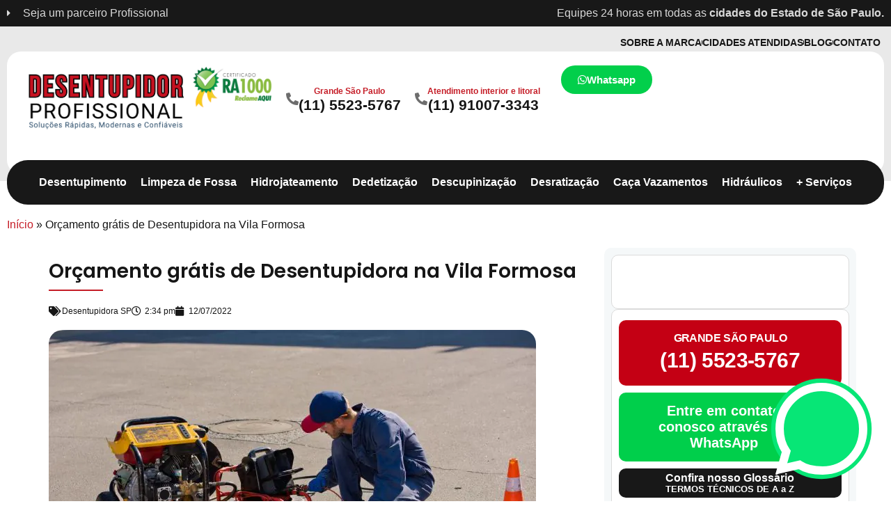

--- FILE ---
content_type: text/html; charset=UTF-8
request_url: https://desentupidorprofissional.com.br/desentupidora-na-vila-formosa/
body_size: 78448
content:
<!DOCTYPE html>
<html lang="pt-BR" prefix="og: https://ogp.me/ns#"> <head><meta http-equiv="Content-Type" content="text/html;charset=UTF-8"><script>document.seraph_accel_usbpb=document.createElement;seraph_accel_izrbpb={add:function(b,a=10){void 0===this.a[a]&&(this.a[a]=[]);this.a[a].push(b)},a:{}}</script> <meta name="viewport" content="width=device-width, initial-scale=1"> <link rel="profile" href="https://gmpg.org/xfn/11"> <title>Desentupidora na Vila Formosa ✅ (11) 91007-3343 ORÇAMENTO</title> <meta name="description" content="Desentupidora na Vila Formosa, desentupimento de esgoto, vaso sanitário, pia, ralo, limpa fossa, limpeza de caixa de gordura"> <meta name="robots" content="follow, index, max-snippet:-1, max-video-preview:-1, max-image-preview:large"> <link rel="canonical" href="https://desentupidorprofissional.com.br/desentupidora-na-vila-formosa/"> <meta property="og:locale" content="pt_BR"> <meta property="og:type" content="article"> <meta property="og:title" content="Desentupidora na Vila Formosa ✅ (11) 91007-3343 ORÇAMENTO"> <meta property="og:description" content="Desentupidora na Vila Formosa, desentupimento de esgoto, vaso sanitário, pia, ralo, limpa fossa, limpeza de caixa de gordura"> <meta property="og:url" content="https://desentupidorprofissional.com.br/desentupidora-na-vila-formosa/"> <meta property="og:site_name" content="Desentupidor Profissional"> <meta property="article:publisher" content="https://www.facebook.com/desentupidorprofissionaloficial"> <meta property="article:author" content="https://www.facebook.com/desentupidorprofissionaloficial"> <meta property="article:tag" content="Desentupidor"> <meta property="article:tag" content="Desentupidora na Vila Formosa"> <meta property="article:section" content="Desentupidora SP"> <meta property="og:updated_time" content="2025-10-11T00:39:16-03:00"> <meta property="og:image" content="https://desentupidorprofissional.com.br/wp-content/uploads/2022/07/orcamento-gratis-de-desentupidora-na-vila-formosa-5.jpeg"> <meta property="og:image:secure_url" content="https://desentupidorprofissional.com.br/wp-content/uploads/2022/07/orcamento-gratis-de-desentupidora-na-vila-formosa-5.jpeg"> <meta property="og:image:width" content="700"> <meta property="og:image:height" content="467"> <meta property="og:image:alt" content="Desentupidora na Vila Formosa"> <meta property="og:image:type" content="image/jpeg"> <meta property="article:published_time" content="2022-07-12T14:34:42-03:00"> <meta property="article:modified_time" content="2025-10-11T00:39:16-03:00"> <meta name="twitter:card" content="summary_large_image"> <meta name="twitter:title" content="Desentupidora na Vila Formosa ✅ (11) 91007-3343 ORÇAMENTO"> <meta name="twitter:description" content="Desentupidora na Vila Formosa, desentupimento de esgoto, vaso sanitário, pia, ralo, limpa fossa, limpeza de caixa de gordura"> <meta name="twitter:site" content="@desentupidor_sp"> <meta name="twitter:creator" content="@desentupidor_sp"> <meta name="twitter:image" content="https://desentupidorprofissional.com.br/wp-content/uploads/2022/07/orcamento-gratis-de-desentupidora-na-vila-formosa-5.jpeg"> <meta name="twitter:label1" content="Escrito por"> <meta name="twitter:data1" content="AGENCIAPAZ"> <meta name="twitter:label2" content="Tempo para leitura"> <meta name="twitter:data2" content="11 minutos"> <script type="application/ld+json" class="rank-math-schema">{"@context":"https://schema.org","@graph":[{"@type":"Place","@id":"https://desentupidorprofissional.com.br/#place","address":{"@type":"PostalAddress","streetAddress":"Av. Marqu\u00eas de S\u00e3o Vicente, 230","addressLocality":"Barra Funda","addressRegion":"S\u00e3o Paulo","postalCode":"01139-000","addressCountry":"S\u00e3o Paulo"}},{"@type":["Plumber","Organization"],"@id":"https://desentupidorprofissional.com.br/#organization","name":"Desentupidor Profissional","url":"https://desentupidorprofissional.com.br","sameAs":["https://www.facebook.com/desentupidorprofissionaloficial","https://twitter.com/desentupidor_sp","https://www.instagram.com/desentupidoraprofissional/","https://www.linkedin.com/company/desentupidorprofissional/","https://www.youtube.com/channel/UCJHW24qIVwVL66eUu0xgYtA"],"email":"atendimento@desentupidorprofissional.com.br","address":{"@type":"PostalAddress","streetAddress":"Av. Marqu\u00eas de S\u00e3o Vicente, 230","addressLocality":"Barra Funda","addressRegion":"S\u00e3o Paulo","postalCode":"01139-000","addressCountry":"S\u00e3o Paulo"},"logo":{"@type":"ImageObject","@id":"https://desentupidorprofissional.com.br/#logo","url":"https://desentupidorprofissional.com.br/wp-content/uploads/2024/01/logo300x300.jpg","contentUrl":"https://desentupidorprofissional.com.br/wp-content/uploads/2024/01/logo300x300.jpg","caption":"Desentupidor Profissional","inLanguage":"pt-BR","width":"300","height":"300"},"priceRange":"R$","openingHours":["Monday,Tuesday,Wednesday,Thursday,Friday,Saturday,Sunday 24 Horas"],"legalName":"Desentupidor Profissional","location":{"@id":"https://desentupidorprofissional.com.br/#place"},"image":{"@id":"https://desentupidorprofissional.com.br/#logo"},"telephone":"(11) 5523-5767"},{"@type":"WebSite","@id":"https://desentupidorprofissional.com.br/#website","url":"https://desentupidorprofissional.com.br","name":"Desentupidor Profissional","alternateName":"Desentupidor Profissional","publisher":{"@id":"https://desentupidorprofissional.com.br/#organization"},"inLanguage":"pt-BR"},{"@type":"ImageObject","@id":"https://desentupidorprofissional.com.br/wp-content/uploads/2022/07/orcamento-gratis-de-desentupidora-na-vila-formosa-5.jpeg","url":"https://desentupidorprofissional.com.br/wp-content/uploads/2022/07/orcamento-gratis-de-desentupidora-na-vila-formosa-5.jpeg","width":"700","height":"467","caption":"Desentupidora na Vila Formosa","inLanguage":"pt-BR"},{"@type":"BreadcrumbList","@id":"https://desentupidorprofissional.com.br/desentupidora-na-vila-formosa/#breadcrumb","itemListElement":[{"@type":"ListItem","position":"1","item":{"@id":"https://desentupidorprofissional.com.br","name":"In\u00edcio"}},{"@type":"ListItem","position":"2","item":{"@id":"https://desentupidorprofissional.com.br/desentupidora-na-vila-formosa/","name":"Or\u00e7amento gr\u00e1tis de Desentupidora na Vila Formosa"}}]},{"@type":"WebPage","@id":"https://desentupidorprofissional.com.br/desentupidora-na-vila-formosa/#webpage","url":"https://desentupidorprofissional.com.br/desentupidora-na-vila-formosa/","name":"Desentupidora na Vila Formosa \u2705 (11) 91007-3343 OR\u00c7AMENTO","datePublished":"2022-07-12T14:34:42-03:00","dateModified":"2025-10-11T00:39:16-03:00","isPartOf":{"@id":"https://desentupidorprofissional.com.br/#website"},"primaryImageOfPage":{"@id":"https://desentupidorprofissional.com.br/wp-content/uploads/2022/07/orcamento-gratis-de-desentupidora-na-vila-formosa-5.jpeg"},"inLanguage":"pt-BR","breadcrumb":{"@id":"https://desentupidorprofissional.com.br/desentupidora-na-vila-formosa/#breadcrumb"}},{"@type":"Person","@id":"https://desentupidorprofissional.com.br/autor/reinaldo/","name":"AGENCIAPAZ","description":"Somos especializados no desenvolvimento de sites profissionais para Desentupidoras e utilizamos as mais modernas t\u00e9cnicas para web","url":"https://desentupidorprofissional.com.br/autor/reinaldo/","image":{"@type":"ImageObject","@id":"https://secure.gravatar.com/avatar/f27f83ae98a717c4a33712f5c21458a53d71710bb76bc92a81401ed502bb1f49?s=96&amp;d=mm&amp;r=g","url":"https://secure.gravatar.com/avatar/f27f83ae98a717c4a33712f5c21458a53d71710bb76bc92a81401ed502bb1f49?s=96&amp;d=mm&amp;r=g","caption":"AGENCIAPAZ","inLanguage":"pt-BR"},"sameAs":["https://www.agenciapaz.com.br"],"worksFor":{"@id":"https://desentupidorprofissional.com.br/#organization"}},{"@type":"BlogPosting","headline":"Desentupidora na Vila Formosa \u2705 (11) 91007-3343 OR\u00c7AMENTO","keywords":"Desentupidora na Vila Formosa","datePublished":"2022-07-12T14:34:42-03:00","dateModified":"2025-10-11T00:39:16-03:00","author":{"@id":"https://desentupidorprofissional.com.br/autor/reinaldo/","name":"AGENCIAPAZ"},"publisher":{"@id":"https://desentupidorprofissional.com.br/#organization"},"description":"Desentupidora na Vila Formosa, desentupimento de esgoto, vaso sanit\u00e1rio, pia, ralo, limpa fossa, limpeza de caixa de gordura","name":"Desentupidora na Vila Formosa \u2705 (11) 91007-3343 OR\u00c7AMENTO","@id":"https://desentupidorprofissional.com.br/desentupidora-na-vila-formosa/#richSnippet","isPartOf":{"@id":"https://desentupidorprofissional.com.br/desentupidora-na-vila-formosa/#webpage"},"image":{"@id":"https://desentupidorprofissional.com.br/wp-content/uploads/2022/07/orcamento-gratis-de-desentupidora-na-vila-formosa-5.jpeg"},"inLanguage":"pt-BR","mainEntityOfPage":{"@id":"https://desentupidorprofissional.com.br/desentupidora-na-vila-formosa/#webpage"}}]}</script> <link rel="alternate" type="application/rss+xml" title="Feed para Desentupidor Profissional - Desentupidora Em SP - Desentupimos Pelo Menor Preço »" href="https://desentupidorprofissional.com.br/feed/"> <link rel="alternate" type="application/rss+xml" title="Feed de comentários para Desentupidor Profissional - Desentupidora Em SP - Desentupimos Pelo Menor Preço »" href="https://desentupidorprofissional.com.br/comments/feed/"> <link rel="alternate" title="oEmbed (JSON)" type="application/json+oembed" href="https://desentupidorprofissional.com.br/wp-json/oembed/1.0/embed?url=https%3A%2F%2Fdesentupidorprofissional.com.br%2Fdesentupidora-na-vila-formosa%2F"> <link rel="alternate" title="oEmbed (XML)" type="text/xml+oembed" href="https://desentupidorprofissional.com.br/wp-json/oembed/1.0/embed?url=https%3A%2F%2Fdesentupidorprofissional.com.br%2Fdesentupidora-na-vila-formosa%2F&amp;format=xml">                                                    <script src="https://desentupidorprofissional.com.br/wp-content/cache/seraphinite-accelerator/s/m/d/js/6a1208aac61bacefd8bfabe07f2166e4.15600.js" id="jquery-core-js" type="o/js-lzl"></script> <script src="https://desentupidorprofissional.com.br/wp-content/cache/seraphinite-accelerator/s/m/d/js/ed979732bffdda78579a22c4c8d7f232.3509.js" id="jquery-migrate-js" type="o/js-lzl"></script> <link rel="https://api.w.org/" href="https://desentupidorprofissional.com.br/wp-json/"><link rel="alternate" title="JSON" type="application/json" href="https://desentupidorprofissional.com.br/wp-json/wp/v2/posts/6889"><link rel="EditURI" type="application/rsd+xml" title="RSD" href="https://desentupidorprofissional.com.br/xmlrpc.php?rsd"> <meta name="generator" content="WordPress 6.9"> <link rel="shortlink" href="https://desentupidorprofissional.com.br/?p=6889"> <script type="o/js-lzl">document.createElement("picture");if(!window.HTMLPictureElement&&document.addEventListener){window.addEventListener("DOMContentLoaded",function(){var s=document.createElement("script");s.src="https://desentupidorprofissional.com.br/wp-content/plugins/webp-express/js/picturefill.min.js";document.body.appendChild(s);});}</script><meta name="generator" content="Elementor 3.31.5; features: additional_custom_breakpoints, e_element_cache; settings: css_print_method-external, google_font-enabled, font_display-auto"> <script type="application/ld+json">
{
"@context": "http://schema.org",
"@type": "Product",
"name": "Desentupidora 24 horas",
"brand": {
"@type": "Brand",
"name": "Desentupidor Profissional"
},
"aggregateRating": {
"@type": "AggregateRating",
"name":"Desentupidor Profissional 24 Horas",
"ratingValue": "9.8",
"ratingCount": "328",
"bestRating":10,
"worstRating":0
}
}
</script><script type="application/ld+json">
{
  "@context": "https://schema.org",
  "@type": "LocalBusiness",
  "name": "Desentupidor Profissional",
  "image": "https://desentupidorprofissional.com.br/wp-content/uploads/2023/12/LOGO-DESENTUPIDOR-1-1.png",
  "url": "https://www.desentupidorprofissional.com.br",
  "telephone": "+55-11-5523-5767",
  "email": "atendimento@desentupidorprofissional.com.br",
  "address": {
    "@type": "PostalAddress",
    "streetAddress": "Av. Marquês de São Vicente, 230",
    "addressLocality": "São Paulo",
    "addressRegion": "SP",
    "postalCode": "01139-000",
    "addressCountry": "BR"
  },
  "openingHoursSpecification": {
    "@type": "OpeningHoursSpecification",
    "dayOfWeek": [
      "Monday",
      "Tuesday",
      "Wednesday",
      "Thursday",
      "Friday",
      "Saturday",
      "Sunday"
    ],
    "opens": "00:00",
    "closes": "24:00"
  },
  "priceRange": "$",
  "description": "A Desentupidor Profissional oferece serviços 24 horas de desentupimento, caça vazamentos, dedetização e serviços hidráulicos em toda a Grande São Paulo. Atendimento rápido e garantido para residências, condomínios, empresas e indústrias.",
  "aggregateRating": {
    "@type": "AggregateRating",
    "ratingValue": 9.7,
    "bestRating": 10,
    "ratingCount": 817
  },
  "areaServed": [
    {
      "@type": "AdministrativeArea",
      "name": "Grande São Paulo"
    },
    {
      "@type": "AdministrativeArea",
      "name": "Interior de São Paulo"
    },
    {
      "@type": "AdministrativeArea",
      "name": "Litoral de São Paulo"
    }
  ],
  "brand": {
    "@type": "Brand",
    "name": "Desentupidor Profissional"
  },
  "hasOfferCatalog": {
    "@type": "OfferCatalog",
    "name": "Serviços de Desentupimento e Hidráulica",
    "itemListElement": [
      {
        "@type": "OfferCatalog",
        "name": "Desentupimento",
        "itemListElement": [
          {
            "@type": "Offer",
            "itemOffered": {
              "@type": "Service",
              "name": "Desentupimento de Canos"
            },
            "priceSpecification": {
              "@type": "PriceSpecification",
              "priceCurrency": "BRL",
              "minPrice": 79,
              "maxPrice": 300
            }
          },
          {
            "@type": "Offer",
            "itemOffered": {
              "@type": "Service",
              "name": "Desentupimento de Ralo"
            },
            "priceSpecification": {
              "@type": "PriceSpecification",
              "priceCurrency": "BRL",
              "price": 99
            }
          },
          {
            "@type": "Offer",
            "itemOffered": {
              "@type": "Service",
              "name": "Desentupimento de Vasos Sanitários"
            },
            "priceSpecification": {
              "@type": "PriceSpecification",
              "priceCurrency": "BRL",
              "minPrice": 100,
              "maxPrice": 400
            }
          },
          {
            "@type": "Offer",
            "itemOffered": {
              "@type": "Service",
              "name": "Desentupimento de Colunas"
            },
            "priceSpecification": {
              "@type": "PriceSpecification",
              "priceCurrency": "BRL",
              "minPrice": 129,
              "maxPrice": 500
            }
          },
          {
            "@type": "Offer",
            "itemOffered": {
              "@type": "Service",
              "name": "Desentupimento de Esgotos"
            },
            "priceSpecification": {
              "@type": "PriceSpecification",
              "priceCurrency": "BRL",
              "minPrice": 49,
              "maxPrice": 600
            }
          },
          {
            "@type": "Offer",
            "itemOffered": {
              "@type": "Service",
              "name": "Limpeza de Caixa de Gordura"
            },
            "priceSpecification": {
              "@type": "PriceSpecification",
              "priceCurrency": "BRL",
              "minPrice": 99,
              "maxPrice": 500
            }
          }
        ]
      },
      {
        "@type": "OfferCatalog",
        "name": "Caça Vazamentos",
        "itemListElement": [
          {
            "@type": "Offer",
            "itemOffered": {
              "@type": "Service",
              "name": "Caça Vazamento em Tubulações"
            },
            "priceSpecification": {
              "@type": "PriceSpecification",
              "priceCurrency": "BRL",
              "minPrice": 79,
              "maxPrice": 500
            }
          },
          {
            "@type": "Offer",
            "itemOffered": {
              "@type": "Service",
              "name": "Caça Vazamentos em Piscinas"
            },
            "priceSpecification": {
              "@type": "PriceSpecification",
              "priceCurrency": "BRL",
              "minPrice": 40,
              "maxPrice": 600
            }
          }
        ]
      },
      {
        "@type": "OfferCatalog",
        "name": "Dedetização",
        "itemListElement": [
          {
            "@type": "Offer",
            "itemOffered": {
              "@type": "Service",
              "name": "Controle de Pragas"
            }
          },
          {
            "@type": "Offer",
            "itemOffered": {
              "@type": "Service",
              "name": "Dedetização de Pragas"
            }
          }
        ]
      },
      {
        "@type": "OfferCatalog",
        "name": "Outros Serviços",
        "itemListElement": [
          {
            "@type": "Offer",
            "itemOffered": {
              "@type": "Service",
              "name": "Limpa Fossa"
            },
            "priceSpecification": {
              "@type": "PriceSpecification",
              "priceCurrency": "BRL",
              "price": 159
            }
          },
          {
            "@type": "Offer",
            "itemOffered": {
              "@type": "Service",
              "name": "Limpeza de Caixas D’água"
            }
          },
          {
            "@type": "Offer",
            "itemOffered": {
              "@type": "Service",
              "name": "Hidrojateamento"
            },
            "priceSpecification": {
              "@type": "PriceSpecification",
              "priceCurrency": "BRL",
              "minPrice": 79,
              "maxPrice": 800
            }
          }
        ]
      }
    ]
  },
  "review": [
    {
      "@type": "Review",
      "author": {
        "@type": "Person",
        "name": "Maria Silva"
      },
      "reviewRating": {
        "@type": "Rating",
        "ratingValue": "10",
        "bestRating": "10",
        "worstRating": "1"
      },
      "reviewBody": "O serviço na Zona Sul de SP foi excelente! O técnico chegou super rápido para resolver um entupimento no meu ralo. Muito profissional e eficiente. Super recomendo!"
    },
    {
      "@type": "Review",
      "author": {
        "@type": "Person",
        "name": "João Pereira"
      },
      "reviewRating": {
        "@type": "Rating",
        "ratingValue": "10",
        "bestRating": "10",
        "worstRating": "1"
      },
      "reviewBody": "Precisava de um caça vazamento na Zona Leste e encontrei a Desentupidor Profissional. O atendimento por telefone já foi ótimo e o serviço foi de primeira, sem bagunça e com um preço justo."
    },
    {
      "@type": "Review",
      "author": {
        "@type": "Person",
        "name": "Carlos Eduardo"
      },
      "reviewRating": {
        "@type": "Rating",
        "ratingValue": "10",
        "bestRating": "10",
        "worstRating": "1"
      },
      "reviewBody": "Contratei o serviço de dedetização de ratos na minha empresa na Barra Funda e fiquei muito satisfeito com o resultado. A equipe é séria e o trabalho foi impecável."
    },
    {
      "@type": "Review",
      "author": {
        "@type": "Person",
        "name": "Fernanda Lima"
      },
      "reviewRating": {
        "@type": "Rating",
        "ratingValue": "10",
        "bestRating": "10",
        "worstRating": "1"
      },
      "reviewBody": "Pesquisei por Desentupidora em São Paulo, e encontrei a Desentupidor Profissional com um atendimento emergencial de desentupimento de vaso sanitário na Zona Oeste. Eles foram muito ágeis e resolveram o problema em minutos. Profissionais de confiança."
    },
    {
      "@type": "Review",
      "author": {
        "@type": "Person",
        "name": "Lucas Gonçalves"
      },
      "reviewRating": {
        "@type": "Rating",
        "ratingValue": "10",
        "bestRating": "10",
        "worstRating": "1"
      },
      "reviewBody": "O hidrojateamento que a equipe fez no meu prédio foi excelente. Limpeza profunda e eficiente. A Desentupidor Profissional é a melhor opção na Zona Norte de SP."
    },
    {
      "@type": "Review",
      "author": {
        "@type": "Person",
        "name": "Ana Paula"
      },
      "reviewRating": {
        "@type": "Rating",
        "ratingValue": "10",
        "bestRating": "10",
        "worstRating": "1"
      },
      "reviewBody": "Controle de pragas em um restaurante na região central. O trabalho foi discreto e muito eficaz. A equipe foi muito profissional. Recomendo para qualquer negócio."
    }
  ]
}
</script> <script type="o/js-lzl">(function(w,d,s,l,i){w[l]=w[l]||[];w[l].push({'gtm.start':new Date().getTime(),event:'gtm.js'});var f=d.getElementsByTagName(s)[0],j=d.createElement(s),dl=l!='dataLayer'?'&l='+l:'';j.async=true;j.src='https://www.googletagmanager.com/gtm.js?id='+i+dl;f.parentNode.insertBefore(j,f);})(window,document,'script','dataLayer','GTM-NPR988D');</script> <script id="google_gtagjs" src="https://www.googletagmanager.com/gtag/js?id=G-DHV7VP1KVL" async type="o/js-lzl"></script> <script id="google_gtagjs-inline" type="o/js-lzl">window.dataLayer=window.dataLayer||[];function gtag(){dataLayer.push(arguments);}gtag('js',new Date());gtag('config','G-DHV7VP1KVL',{});</script> <link rel="icon" href="https://desentupidorprofissional.com.br/wp-content/uploads/2025/01/cropped-logo-desentupidor-profissional-quadrado-32x32.jpg" sizes="32x32"> <link rel="icon" href="https://desentupidorprofissional.com.br/wp-content/uploads/2025/01/cropped-logo-desentupidor-profissional-quadrado-192x192.jpg" sizes="192x192"> <link rel="apple-touch-icon" href="https://desentupidorprofissional.com.br/wp-content/uploads/2025/01/cropped-logo-desentupidor-profissional-quadrado-180x180.jpg"> <meta name="msapplication-TileImage" content="https://desentupidorprofissional.com.br/wp-content/uploads/2025/01/cropped-logo-desentupidor-profissional-quadrado-270x270.jpg">    <script src="https://desentupidorprofissional.com.br/wp-content/cache/seraphinite-accelerator/s/m/d/js/168acff4e305538bdbfdc005d65528b4.3da47.js" id="lottie-js" defer></script><noscript><style>.lzl{display:none!important;}</style></noscript><style>img.lzl,img.lzl-ing{opacity:0.01;}img.lzl-ed{transition:opacity .25s ease-in-out;}</style><style id="wp-img-auto-sizes-contain-inline-css">img:is([sizes=auto i],[sizes^="auto," i]){contain-intrinsic-size:3000px 1500px}</style><style id="dashicons-css-crit" media="all">@font-face{font-family:dashicons;src:url("/wp-includes/css/../fonts/dashicons.eot?99ac726223c749443b642ce33df8b800");src:url("/wp-includes/css/../fonts/dashicons.eot?99ac726223c749443b642ce33df8b800#iefix") format("embedded-opentype"),url("/wp-content/cache/seraphinite-accelerator/s/m/d/font/9801990d3f2de19a2d2f6ba5fa20cd2d.7bf0.woff") format("woff"),url("/wp-includes/css/../fonts/dashicons.ttf?99ac726223c749443b642ce33df8b800") format("truetype");font-weight:400;font-style:normal;font-display:swap}.dashicons,.dashicons-before:before{font-family:dashicons;display:inline-block;line-height:1;font-weight:400;font-style:normal;text-decoration:inherit;text-transform:none;text-rendering:auto;-webkit-font-smoothing:antialiased;-moz-osx-font-smoothing:grayscale;width:20px;height:20px;font-size:20px;vertical-align:top;text-align:center;transition:color .1s ease-in}.dashicons-chart-bar:before{content:""}</style><link rel="stylesheet/lzl-nc" id="dashicons-css" href="https://desentupidorprofissional.com.br/wp-content/cache/seraphinite-accelerator/s/m/d/css/18ff9f237c957454cc854ec92c97a62c.3b43.css" media="all"><noscript lzl=""><link rel="stylesheet" href="https://desentupidorprofissional.com.br/wp-content/cache/seraphinite-accelerator/s/m/d/css/18ff9f237c957454cc854ec92c97a62c.3b43.css" media="all"></noscript><style id="post-views-counter-frontend-css-crit" media="all">.post-views.entry-meta>span{margin-right:0!important;font:16px;line-height:1}.post-views.entry-meta>span.post-views-icon.dashicons{display:inline-block;font-size:16px;line-height:1;text-decoration:inherit;vertical-align:middle}@keyframes pvc-loading{0%{transform:rotate(0deg)}100%{transform:rotate(360deg)}}</style><link rel="stylesheet/lzl-nc" id="post-views-counter-frontend-css" href="https://desentupidorprofissional.com.br/wp-content/cache/seraphinite-accelerator/s/m/d/css/eafe69f5cf9796db65c11dc4bed6cc47.317.css" media="all"><noscript lzl=""><link rel="stylesheet" href="https://desentupidorprofissional.com.br/wp-content/cache/seraphinite-accelerator/s/m/d/css/eafe69f5cf9796db65c11dc4bed6cc47.317.css" media="all"></noscript><style id="wp-block-library-css-crit" media="all">@charset "UTF-8";.wp-block-button[style*=text-decoration] .wp-block-button__link{text-decoration:inherit}.wp-block-buttons[style*=text-decoration] .wp-block-button,.wp-block-buttons[style*=text-decoration] .wp-block-button__link{text-decoration:inherit}@media (min-width:782px){.wp-block-columns:not(.is-not-stacked-on-mobile)>.wp-block-column[style*=flex-basis]{flex-grow:0}}.wp-block-columns.is-not-stacked-on-mobile>.wp-block-column[style*=flex-basis]{flex-grow:0}h1.has-text-align-left[style*=writing-mode]:where([style*=vertical-lr]),h1.has-text-align-right[style*=writing-mode]:where([style*=vertical-rl]),h2.has-text-align-left[style*=writing-mode]:where([style*=vertical-lr]),h2.has-text-align-right[style*=writing-mode]:where([style*=vertical-rl]),h3.has-text-align-left[style*=writing-mode]:where([style*=vertical-lr]),h3.has-text-align-right[style*=writing-mode]:where([style*=vertical-rl]),h4.has-text-align-left[style*=writing-mode]:where([style*=vertical-lr]),h4.has-text-align-right[style*=writing-mode]:where([style*=vertical-rl]),h5.has-text-align-left[style*=writing-mode]:where([style*=vertical-lr]),h5.has-text-align-right[style*=writing-mode]:where([style*=vertical-rl]),h6.has-text-align-left[style*=writing-mode]:where([style*=vertical-lr]),h6.has-text-align-right[style*=writing-mode]:where([style*=vertical-rl]){rotate:180deg}.wp-block-image>a,.wp-block-image>figure>a{display:inline-block}.wp-block-image img{box-sizing:border-box;height:auto;max-width:100%;vertical-align:bottom}.wp-block-image[style*=border-radius] img,.wp-block-image[style*=border-radius]>a{border-radius:inherit}.wp-block-image.aligncenter{text-align:center}.wp-block-image .aligncenter,.wp-block-image .alignleft,.wp-block-image .alignright,.wp-block-image.aligncenter,.wp-block-image.alignleft,.wp-block-image.alignright{display:table}.wp-block-image .aligncenter>figcaption,.wp-block-image .alignleft>figcaption,.wp-block-image .alignright>figcaption,.wp-block-image.aligncenter>figcaption,.wp-block-image.alignleft>figcaption,.wp-block-image.alignright>figcaption{caption-side:bottom;display:table-caption}.wp-block-image :where(figcaption){margin-bottom:1em;margin-top:.5em}@keyframes show-content-image{0%{visibility:hidden}99%{visibility:hidden}to{visibility:visible}}@keyframes turn-on-visibility{0%{opacity:0}to{opacity:1}}@keyframes turn-off-visibility{0%{opacity:1;visibility:visible}99%{opacity:0;visibility:visible}to{opacity:0;visibility:hidden}}@keyframes lightbox-zoom-in{0%{transform:translate(calc(( -100vw + var(--wp--lightbox-scrollbar-width) ) / 2 + var(--wp--lightbox-initial-left-position)),calc(-50vh + var(--wp--lightbox-initial-top-position))) scale(var(--wp--lightbox-scale))}to{transform:translate(-50%,-50%) scale(1)}}@keyframes lightbox-zoom-out{0%{transform:translate(-50%,-50%) scale(1);visibility:visible}99%{visibility:visible}to{transform:translate(calc(( -100vw + var(--wp--lightbox-scrollbar-width) ) / 2 + var(--wp--lightbox-initial-left-position)),calc(-50vh + var(--wp--lightbox-initial-top-position))) scale(var(--wp--lightbox-scale));visibility:hidden}}:where(.wp-block-latest-comments:not([style*=line-height] .wp-block-latest-comments__comment)){line-height:1.1}:where(.wp-block-latest-comments:not([style*=line-height] .wp-block-latest-comments__comment-excerpt p)){line-height:1.8}.has-dates :where(.wp-block-latest-comments:not([style*=line-height])),.has-excerpts :where(.wp-block-latest-comments:not([style*=line-height])){line-height:1.5}.wp-block-latest-comments[class*=-font-size] a,.wp-block-latest-comments[style*=font-size] a{font-size:inherit}ol,ul{box-sizing:border-box}.wp-block-navigation .wp-block-navigation__submenu-icon svg{display:inline-block;stroke:currentColor;height:inherit;margin-top:.075em;width:inherit}@media (min-width:782px){.wp-block-navigation .has-child .wp-block-navigation__submenu-container .wp-block-navigation__submenu-icon svg{transform:rotate(-90deg)}}.wp-block-navigation-submenu .wp-block-navigation__submenu-icon svg{stroke:currentColor}@keyframes overlay-menu__fade-in-animation{0%{opacity:0;transform:translateY(.5em)}to{opacity:1;transform:translateY(0)}}.wp-block-navigation__responsive-container-close svg,.wp-block-navigation__responsive-container-open svg{fill:currentColor;display:block;height:24px;pointer-events:none;width:24px}p.has-text-align-left[style*="writing-mode:vertical-lr"],p.has-text-align-right[style*="writing-mode:vertical-rl"]{rotate:180deg}.wp-block-post-comments-form[style*=font-weight] :where(.comment-reply-title){font-weight:inherit}.wp-block-post-comments-form[style*=font-family] :where(.comment-reply-title){font-family:inherit}.wp-block-post-comments-form[class*=-font-size] :where(.comment-reply-title),.wp-block-post-comments-form[style*=font-size] :where(.comment-reply-title){font-size:inherit}.wp-block-post-comments-form[style*=line-height] :where(.comment-reply-title){line-height:inherit}.wp-block-post-comments-form[style*=font-style] :where(.comment-reply-title){font-style:inherit}.wp-block-post-comments-form[style*=letter-spacing] :where(.comment-reply-title){letter-spacing:inherit}.wp-block-post-navigation-link.has-text-align-left[style*="writing-mode: vertical-lr"],.wp-block-post-navigation-link.has-text-align-right[style*="writing-mode: vertical-rl"]{rotate:180deg}.wp-block-query-title,.wp-block-query-total,.wp-block-quote{box-sizing:border-box}.wp-block-quote{overflow-wrap:break-word}.wp-block-read-more:where(:not([style*=text-decoration])){text-decoration:none}.wp-block-read-more:where(:not([style*=text-decoration])):active,.wp-block-read-more:where(:not([style*=text-decoration])):focus{text-decoration:none}.wp-block-search__button svg{height:1.25em;min-height:24px;min-width:24px;width:1.25em;fill:currentColor;vertical-align:text-bottom}.wp-block-separator{border:none;border-top:2px solid}.wp-block-social-links .wp-social-link svg{height:1em;width:1em}.wp-block-social-links .wp-block-social-link.wp-social-link .wp-block-social-link-anchor,.wp-block-social-links .wp-block-social-link.wp-social-link .wp-block-social-link-anchor svg,.wp-block-social-links .wp-block-social-link.wp-social-link .wp-block-social-link-anchor:active,.wp-block-social-links .wp-block-social-link.wp-social-link .wp-block-social-link-anchor:hover,.wp-block-social-links .wp-block-social-link.wp-social-link .wp-block-social-link-anchor:visited{color:currentColor;fill:currentColor}:where(.wp-block-social-links.is-style-logos-only) .wp-social-link svg{height:1.25em;width:1.25em}.wp-block-table{overflow-x:auto}.wp-block-table table{border-collapse:collapse;width:100%}.wp-block-table thead{border-bottom:3px solid}.wp-block-table td,.wp-block-table th{border:1px solid;padding:.5em}.wp-block-table .has-fixed-layout{table-layout:fixed;width:100%}.wp-block-table .has-fixed-layout td,.wp-block-table .has-fixed-layout th{word-break:break-word}.wp-block-table.aligncenter,.wp-block-table.alignleft,.wp-block-table.alignright{display:table;width:auto}.wp-block-table.aligncenter td,.wp-block-table.aligncenter th,.wp-block-table.alignleft td,.wp-block-table.alignleft th,.wp-block-table.alignright td,.wp-block-table.alignright th{word-break:break-word}.wp-block-table table[style*=border-top-color] tr:first-child,.wp-block-table table[style*=border-top-color] tr:first-child td,.wp-block-table table[style*=border-top-color] tr:first-child th,.wp-block-table table[style*=border-top-color]>*,.wp-block-table table[style*=border-top-color]>* td,.wp-block-table table[style*=border-top-color]>* th{border-top-color:inherit}.wp-block-table table[style*=border-top-color] tr:not(:first-child){border-top-color:initial}.wp-block-table table[style*=border-right-color] td:last-child,.wp-block-table table[style*=border-right-color] th,.wp-block-table table[style*=border-right-color] tr,.wp-block-table table[style*=border-right-color]>*{border-right-color:inherit}.wp-block-table table[style*=border-bottom-color] tr:last-child,.wp-block-table table[style*=border-bottom-color] tr:last-child td,.wp-block-table table[style*=border-bottom-color] tr:last-child th,.wp-block-table table[style*=border-bottom-color]>*,.wp-block-table table[style*=border-bottom-color]>* td,.wp-block-table table[style*=border-bottom-color]>* th{border-bottom-color:inherit}.wp-block-table table[style*=border-bottom-color] tr:not(:last-child){border-bottom-color:initial}.wp-block-table table[style*=border-left-color] td:first-child,.wp-block-table table[style*=border-left-color] th,.wp-block-table table[style*=border-left-color] tr,.wp-block-table table[style*=border-left-color]>*{border-left-color:inherit}.wp-block-table table[style*=border-style] td,.wp-block-table table[style*=border-style] th,.wp-block-table table[style*=border-style] tr,.wp-block-table table[style*=border-style]>*{border-style:inherit}.wp-block-table table[style*=border-width] td,.wp-block-table table[style*=border-width] th,.wp-block-table table[style*=border-width] tr,.wp-block-table table[style*=border-width]>*{border-style:inherit;border-width:inherit}:root{--wp-block-synced-color:#7a00df;--wp-block-synced-color--rgb:122,0,223;--wp-bound-block-color:var(--wp-block-synced-color);--wp-editor-canvas-background:#ddd;--wp-admin-theme-color:#007cba;--wp-admin-theme-color--rgb:0,124,186;--wp-admin-theme-color-darker-10:#006ba1;--wp-admin-theme-color-darker-10--rgb:0,107,160.5;--wp-admin-theme-color-darker-20:#005a87;--wp-admin-theme-color-darker-20--rgb:0,90,135;--wp-admin-border-width-focus:2px}@media (min-resolution:192dpi){:root{--wp-admin-border-width-focus:1.5px}}:root{--wp--preset--font-size--normal:16px;--wp--preset--font-size--huge:42px}#end-resizable-editor-section{display:none}.aligncenter{clear:both}.screen-reader-text{border:0;clip-path:inset(50%);height:1px;margin:-1px;overflow:hidden;padding:0;position:absolute;width:1px;word-wrap:normal!important}.screen-reader-text:focus{background-color:#ddd;clip-path:none;color:#444;display:block;font-size:1em;height:auto;left:5px;line-height:normal;padding:15px 23px 14px;text-decoration:none;top:5px;width:auto;z-index:100000}html :where([style*=border-top-color]){border-top-style:solid}html :where([style*=border-right-color]){border-right-style:solid}html :where([style*=border-bottom-color]){border-bottom-style:solid}html :where([style*=border-left-color]){border-left-style:solid}html :where([style*=border-width]){border-style:solid}html :where([style*=border-top-width]){border-top-style:solid}html :where([style*=border-right-width]){border-right-style:solid}html :where([style*=border-bottom-width]){border-bottom-style:solid}html :where([style*=border-left-width]){border-left-style:solid}html :where(img[class*=wp-image-]){height:auto;max-width:100%}:where(figure){margin:0 0 1em}</style><link rel="stylesheet/lzl-nc" id="wp-block-library-css" href="https://desentupidorprofissional.com.br/wp-content/cache/seraphinite-accelerator/s/m/d/css/a48009efd5e73f43f995b324c14b3965.1a995.css" media="all"><noscript lzl=""><link rel="stylesheet" href="https://desentupidorprofissional.com.br/wp-content/cache/seraphinite-accelerator/s/m/d/css/a48009efd5e73f43f995b324c14b3965.1a995.css" media="all"></noscript><style id="wp-block-heading-inline-css">h1.has-text-align-left[style*=writing-mode]:where([style*=vertical-lr]),h1.has-text-align-right[style*=writing-mode]:where([style*=vertical-rl]),h2.has-text-align-left[style*=writing-mode]:where([style*=vertical-lr]),h2.has-text-align-right[style*=writing-mode]:where([style*=vertical-rl]),h3.has-text-align-left[style*=writing-mode]:where([style*=vertical-lr]),h3.has-text-align-right[style*=writing-mode]:where([style*=vertical-rl]),h4.has-text-align-left[style*=writing-mode]:where([style*=vertical-lr]),h4.has-text-align-right[style*=writing-mode]:where([style*=vertical-rl]),h5.has-text-align-left[style*=writing-mode]:where([style*=vertical-lr]),h5.has-text-align-right[style*=writing-mode]:where([style*=vertical-rl]),h6.has-text-align-left[style*=writing-mode]:where([style*=vertical-lr]),h6.has-text-align-right[style*=writing-mode]:where([style*=vertical-rl]){rotate:180deg}</style><link id="wp-block-heading-inline-css-nonCrit" rel="stylesheet/lzl-nc" href="/wp-content/cache/seraphinite-accelerator/s/m/d/css/456e858d792fb7cfc4e82daefffd48a3.119.css"><noscript lzl=""><link rel="stylesheet" href="/wp-content/cache/seraphinite-accelerator/s/m/d/css/456e858d792fb7cfc4e82daefffd48a3.119.css"></noscript><style id="wp-block-list-inline-css">ol,ul{box-sizing:border-box}</style><link id="wp-block-list-inline-css-nonCrit" rel="stylesheet/lzl-nc" href="/wp-content/cache/seraphinite-accelerator/s/m/d/css/034c9c228b73d44ca7fcd7b1655785d0.43.css"><noscript lzl=""><link rel="stylesheet" href="/wp-content/cache/seraphinite-accelerator/s/m/d/css/034c9c228b73d44ca7fcd7b1655785d0.43.css"></noscript><style id="wp-block-paragraph-inline-css">p.has-text-align-left[style*="writing-mode:vertical-lr"],p.has-text-align-right[style*="writing-mode:vertical-rl"]{rotate:180deg}</style><link id="wp-block-paragraph-inline-css-nonCrit" rel="stylesheet/lzl-nc" href="/wp-content/cache/seraphinite-accelerator/s/m/d/css/d7f9dbf3113d04ecdda9b1d8d7bcaf11.20e.css"><noscript lzl=""><link rel="stylesheet" href="/wp-content/cache/seraphinite-accelerator/s/m/d/css/d7f9dbf3113d04ecdda9b1d8d7bcaf11.20e.css"></noscript><style id="global-styles-inline-css">:root{--wp--preset--aspect-ratio--square:1;--wp--preset--aspect-ratio--4-3:4/3;--wp--preset--aspect-ratio--3-4:3/4;--wp--preset--aspect-ratio--3-2:3/2;--wp--preset--aspect-ratio--2-3:2/3;--wp--preset--aspect-ratio--16-9:16/9;--wp--preset--aspect-ratio--9-16:9/16;--wp--preset--color--black:#000;--wp--preset--color--cyan-bluish-gray:#abb8c3;--wp--preset--color--white:#fff;--wp--preset--color--pale-pink:#f78da7;--wp--preset--color--vivid-red:#cf2e2e;--wp--preset--color--luminous-vivid-orange:#ff6900;--wp--preset--color--luminous-vivid-amber:#fcb900;--wp--preset--color--light-green-cyan:#7bdcb5;--wp--preset--color--vivid-green-cyan:#00d084;--wp--preset--color--pale-cyan-blue:#8ed1fc;--wp--preset--color--vivid-cyan-blue:#0693e3;--wp--preset--color--vivid-purple:#9b51e0;--wp--preset--gradient--vivid-cyan-blue-to-vivid-purple:linear-gradient(135deg,#0693e3 0%,#9b51e0 100%);--wp--preset--gradient--light-green-cyan-to-vivid-green-cyan:linear-gradient(135deg,#7adcb4 0%,#00d082 100%);--wp--preset--gradient--luminous-vivid-amber-to-luminous-vivid-orange:linear-gradient(135deg,#fcb900 0%,#ff6900 100%);--wp--preset--gradient--luminous-vivid-orange-to-vivid-red:linear-gradient(135deg,#ff6900 0%,#cf2e2e 100%);--wp--preset--gradient--very-light-gray-to-cyan-bluish-gray:linear-gradient(135deg,#eee 0%,#a9b8c3 100%);--wp--preset--gradient--cool-to-warm-spectrum:linear-gradient(135deg,#4aeadc 0%,#9778d1 20%,#cf2aba 40%,#ee2c82 60%,#fb6962 80%,#fef84c 100%);--wp--preset--gradient--blush-light-purple:linear-gradient(135deg,#ffceec 0%,#9896f0 100%);--wp--preset--gradient--blush-bordeaux:linear-gradient(135deg,#fecda5 0%,#fe2d2d 50%,#6b003e 100%);--wp--preset--gradient--luminous-dusk:linear-gradient(135deg,#ffcb70 0%,#c751c0 50%,#4158d0 100%);--wp--preset--gradient--pale-ocean:linear-gradient(135deg,#fff5cb 0%,#b6e3d4 50%,#33a7b5 100%);--wp--preset--gradient--electric-grass:linear-gradient(135deg,#caf880 0%,#71ce7e 100%);--wp--preset--gradient--midnight:linear-gradient(135deg,#020381 0%,#2874fc 100%);--wp--preset--font-size--small:13px;--wp--preset--font-size--medium:20px;--wp--preset--font-size--large:36px;--wp--preset--font-size--x-large:42px;--wp--preset--spacing--20:.44rem;--wp--preset--spacing--30:.67rem;--wp--preset--spacing--40:1rem;--wp--preset--spacing--50:1.5rem;--wp--preset--spacing--60:2.25rem;--wp--preset--spacing--70:3.38rem;--wp--preset--spacing--80:5.06rem;--wp--preset--shadow--natural:6px 6px 9px rgba(0,0,0,.2);--wp--preset--shadow--deep:12px 12px 50px rgba(0,0,0,.4);--wp--preset--shadow--sharp:6px 6px 0px rgba(0,0,0,.2);--wp--preset--shadow--outlined:6px 6px 0px -3px #fff,6px 6px #000;--wp--preset--shadow--crisp:6px 6px 0px #000}:root{--wp--style--global--content-size:800px;--wp--style--global--wide-size:1200px}:where(body){margin:0}:root{--wp--style--block-gap:24px}:root :where(.is-layout-flow)>:first-child{margin-block-start:0}:root :where(.is-layout-flow)>:last-child{margin-block-end:0}:root :where(.is-layout-flow)>*{margin-block-start:24px;margin-block-end:0}body{padding-top:0;padding-right:0;padding-bottom:0;padding-left:0}a:where(:not(.wp-element-button)){text-decoration:underline}</style><link id="global-styles-inline-css-nonCrit" rel="stylesheet/lzl-nc" href="/wp-content/cache/seraphinite-accelerator/s/m/d/css/ca87f82af82d4fb28d93b20ec5a85269.1c2e.css"><noscript lzl=""><link rel="stylesheet" href="/wp-content/cache/seraphinite-accelerator/s/m/d/css/ca87f82af82d4fb28d93b20ec5a85269.1c2e.css"></noscript><style id="plugin-custom-style-css-crit" media="all">#wpadminbar .ab-sub-wrapper,#wpadminbar ul,#wpadminbar ul li{margin:0!important}</style><link rel="stylesheet/lzl-nc" id="plugin-custom-style-css" href="https://desentupidorprofissional.com.br/wp-content/cache/seraphinite-accelerator/s/m/d/css/11add7c2b8d8f82523013bbbf6bde70b.1118.css" media="all"><noscript lzl=""><link rel="stylesheet" href="https://desentupidorprofissional.com.br/wp-content/cache/seraphinite-accelerator/s/m/d/css/11add7c2b8d8f82523013bbbf6bde70b.1118.css" media="all"></noscript><style id="receitas-style-css-crit" media="all">p{margin-top:5px;font-size:1em}</style><link rel="stylesheet/lzl-nc" id="receitas-style-css" href="https://desentupidorprofissional.com.br/wp-content/cache/seraphinite-accelerator/s/m/d/css/e039bde2694e7aa38c3d6debeec16dde.9c9.css" media="all"><noscript lzl=""><link rel="stylesheet" href="https://desentupidorprofissional.com.br/wp-content/cache/seraphinite-accelerator/s/m/d/css/e039bde2694e7aa38c3d6debeec16dde.9c9.css" media="all"></noscript><style id="font-awesome-css-crit" media="all">@font-face{font-family:"FontAwesome";src:url("/wp-content/plugins/elementor/assets/lib/font-awesome/css/../fonts/fontawesome-webfont.eot?v=4.7.0");src:url("/wp-content/plugins/elementor/assets/lib/font-awesome/css/../fonts/fontawesome-webfont.eot?#iefix&v=4.7.0") format("embedded-opentype"),url("/wp-content/plugins/elementor/assets/lib/font-awesome/css/../fonts/fontawesome-webfont.woff2?v=4.7.0") format("woff2"),url("/wp-content/plugins/elementor/assets/lib/font-awesome/css/../fonts/fontawesome-webfont.woff?v=4.7.0") format("woff"),url("/wp-content/plugins/elementor/assets/lib/font-awesome/css/../fonts/fontawesome-webfont.ttf?v=4.7.0") format("truetype"),url("/wp-content/plugins/elementor/assets/lib/font-awesome/css/../fonts/fontawesome-webfont.svg?v=4.7.0#fontawesomeregular") format("svg");font-weight:400;font-style:normal;font-display:swap}@-webkit-keyframes fa-spin{0%{-webkit-transform:rotate(0deg);transform:rotate(0deg)}100%{-webkit-transform:rotate(359deg);transform:rotate(359deg)}}@keyframes fa-spin{0%{-webkit-transform:rotate(0deg);transform:rotate(0deg)}100%{-webkit-transform:rotate(359deg);transform:rotate(359deg)}}.fa-search:before{content:""}.fa-user:before{content:""}.fa-remove:before,.fa-close:before,.fa-times:before{content:""}.fa-home:before{content:""}.fa-barcode:before{content:""}.fa-tags:before{content:""}.fa-calendar:before{content:""}.fa-twitter:before{content:""}.fa-facebook-f:before,.fa-facebook:before{content:""}.fa-credit-card:before{content:""}.fa-pinterest:before{content:""}.fa-caret-down:before{content:""}.fa-caret-right:before{content:""}.fa-envelope:before{content:""}.fa-linkedin:before{content:""}.fa-youtube:before{content:""}.fa-instagram:before{content:""}.fa-whatsapp:before{content:""}</style><link rel="stylesheet/lzl-nc" id="font-awesome-css" href="https://desentupidorprofissional.com.br/wp-content/cache/seraphinite-accelerator/s/m/d/css/74ae68ad1fbda40fbd95bec47fc988b9.6d85.css" media="all"><noscript lzl=""><link rel="stylesheet" href="https://desentupidorprofissional.com.br/wp-content/cache/seraphinite-accelerator/s/m/d/css/74ae68ad1fbda40fbd95bec47fc988b9.6d85.css" media="all"></noscript><style id="hello-elementor-css-crit" media="all">html{line-height:1.15;-webkit-text-size-adjust:100%}*,:after,:before{box-sizing:border-box}body{background-color:#fff;color:#333;font-family:-apple-system,BlinkMacSystemFont,Segoe UI,Roboto,Helvetica Neue,Arial,Noto Sans,sans-serif,Apple Color Emoji,Segoe UI Emoji,Segoe UI Symbol,Noto Color Emoji;font-size:1rem;font-weight:400;line-height:1.5;margin:0;-webkit-font-smoothing:antialiased;-moz-osx-font-smoothing:grayscale}h1,h2,h3,h4,h5,h6{color:inherit;font-family:inherit;font-weight:500;line-height:1.2;margin-block-end:1rem;margin-block-start:.5rem}h1{font-size:2.5rem}h2{font-size:2rem}h3{font-size:1.75rem}h4{font-size:1.5rem}h5{font-size:1.25rem}h6{font-size:1rem}p{margin-block-end:.9rem;margin-block-start:0}hr{box-sizing:content-box;height:0;overflow:visible}a{background-color:transparent;color:#c36;text-decoration:none}a:active,a:hover{color:#336}a:not([href]):not([tabindex]),a:not([href]):not([tabindex]):focus,a:not([href]):not([tabindex]):hover{color:inherit;text-decoration:none}a:not([href]):not([tabindex]):focus{outline:0}abbr[title]{border-block-end:none;-webkit-text-decoration:underline dotted;text-decoration:underline dotted}b,strong{font-weight:bolder}img{border-style:none;height:auto;max-width:100%}figcaption{color:#333;font-size:16px;font-style:italic;font-weight:400;line-height:1.4}[hidden],template{display:none}@media print{*,:after,:before{background:0 0!important;box-shadow:none!important;color:#000!important;text-shadow:none!important}a,a:visited{text-decoration:underline}a[href]:after{content:" (" attr(href) ")"}abbr[title]:after{content:" (" attr(title) ")"}a[href^="#"]:after,a[href^="javascript:"]:after{content:""}blockquote,pre{-moz-column-break-inside:avoid;border:1px solid #ccc;break-inside:avoid}thead{display:table-header-group}img,tr{-moz-column-break-inside:avoid;break-inside:avoid}h2,h3,p{orphans:3;widows:3}h2,h3{-moz-column-break-after:avoid;break-after:avoid}}label{display:inline-block;line-height:1;vertical-align:middle}button,input,optgroup,select,textarea{font-family:inherit;font-size:1rem;line-height:1.5;margin:0}input[type=date],input[type=email],input[type=number],input[type=password],input[type=search],input[type=tel],input[type=text],input[type=url],select,textarea{border:1px solid #666;border-radius:3px;padding:.5rem 1rem;transition:all .3s;width:100%}input[type=date]:focus,input[type=email]:focus,input[type=number]:focus,input[type=password]:focus,input[type=search]:focus,input[type=tel]:focus,input[type=text]:focus,input[type=url]:focus,select:focus,textarea:focus{border-color:#333}button,input{overflow:visible}button,select{text-transform:none}[type=button],[type=reset],[type=submit],button{-webkit-appearance:button;width:auto}[type=button],[type=submit],button{background-color:transparent;border:1px solid #c36;border-radius:3px;color:#c36;display:inline-block;font-size:1rem;font-weight:400;padding:.5rem 1rem;text-align:center;transition:all .3s;-webkit-user-select:none;-moz-user-select:none;user-select:none;white-space:nowrap}[type=button]:focus:not(:focus-visible),[type=submit]:focus:not(:focus-visible),button:focus:not(:focus-visible){outline:none}[type=button]:focus,[type=button]:hover,[type=submit]:focus,[type=submit]:hover,button:focus,button:hover{background-color:#c36;color:#fff;text-decoration:none}[type=button]:not(:disabled),[type=submit]:not(:disabled),button:not(:disabled){cursor:pointer}textarea{overflow:auto;resize:vertical}[type=checkbox],[type=radio]{box-sizing:border-box;padding:0}[type=number]::-webkit-inner-spin-button,[type=number]::-webkit-outer-spin-button{height:auto}[type=search]{-webkit-appearance:textfield;outline-offset:-2px}[type=search]::-webkit-search-decoration{-webkit-appearance:none}::-webkit-file-upload-button{-webkit-appearance:button;font:inherit}select{display:block}table{background-color:transparent;border-collapse:collapse;border-spacing:0;font-size:.9em;margin-block-end:15px;width:100%}table td,table th{border:1px solid hsla(0,0%,50%,.502);line-height:1.5;padding:15px;vertical-align:top}table th{font-weight:700}table tfoot th,table thead th{font-size:1em}table caption+thead tr:first-child td,table caption+thead tr:first-child th,table colgroup+thead tr:first-child td,table colgroup+thead tr:first-child th,table thead:first-child tr:first-child td,table thead:first-child tr:first-child th{border-block-start:1px solid hsla(0,0%,50%,.502)}table tbody>tr:nth-child(odd)>td,table tbody>tr:nth-child(odd)>th{background-color:hsla(0,0%,50%,.071)}table tbody tr:hover>td,table tbody tr:hover>th{background-color:hsla(0,0%,50%,.102)}table tbody+tbody{border-block-start:2px solid hsla(0,0%,50%,.502)}dd,dl,dt,li,ol,ul{background:0 0;border:0;font-size:100%;margin-block-end:0;margin-block-start:0;outline:0;vertical-align:baseline}</style><link rel="stylesheet/lzl-nc" id="hello-elementor-css" href="https://desentupidorprofissional.com.br/wp-content/cache/seraphinite-accelerator/s/m/d/css/b905dc5e41b5dec046fc54edc43f737b.29e.css" media="all"><noscript lzl=""><link rel="stylesheet" href="https://desentupidorprofissional.com.br/wp-content/cache/seraphinite-accelerator/s/m/d/css/b905dc5e41b5dec046fc54edc43f737b.29e.css" media="all"></noscript><style id="hello-elementor-theme-style-css-crit" media="all">.aligncenter{clear:both;display:block;margin-inline:auto}.post-password-form{margin:50px auto;max-width:500px}.post-password-form p{align-items:flex-end;display:flex;width:100%}.post-password-form [type=submit]{margin-inline-start:3px}.screen-reader-text{clip:rect(1px,1px,1px,1px);height:1px;overflow:hidden;position:absolute!important;width:1px;word-wrap:normal!important}.screen-reader-text:focus{background-color:#eee;clip:auto!important;clip-path:none;color:#333;display:block;font-size:1rem;height:auto;left:5px;line-height:normal;padding:12px 24px;text-decoration:none;top:5px;width:auto;z-index:100000}</style><link rel="stylesheet/lzl-nc" id="hello-elementor-theme-style-css" href="https://desentupidorprofissional.com.br/wp-content/cache/seraphinite-accelerator/s/m/d/css/22a21fc260099ebc7072e56d077b8ac1.118f.css" media="all"><noscript lzl=""><link rel="stylesheet" href="https://desentupidorprofissional.com.br/wp-content/cache/seraphinite-accelerator/s/m/d/css/22a21fc260099ebc7072e56d077b8ac1.118f.css" media="all"></noscript><link rel="stylesheet/lzl-nc" id="hello-elementor-header-footer-css" href="https://desentupidorprofissional.com.br/wp-content/cache/seraphinite-accelerator/s/m/d/css/2b1c256cf1e08746b6fd6d37899747fd.1c13.css" media="all"><noscript lzl=""><link rel="stylesheet" href="https://desentupidorprofissional.com.br/wp-content/cache/seraphinite-accelerator/s/m/d/css/2b1c256cf1e08746b6fd6d37899747fd.1c13.css" media="all"></noscript><style id="elementor-frontend-css-crit" media="all">:root{--direction-multiplier:1}body.rtl,html[dir=rtl]{--direction-multiplier:-1}.elementor-screen-only,.screen-reader-text,.screen-reader-text span,.ui-helper-hidden-accessible{height:1px;margin:-1px;overflow:hidden;padding:0;position:absolute;top:-10000em;width:1px;clip:rect(0,0,0,0);border:0}.elementor *,.elementor :after,.elementor :before{box-sizing:border-box}.elementor a{box-shadow:none;text-decoration:none}.elementor hr{background-color:transparent;margin:0}.elementor img{border:none;border-radius:0;box-shadow:none;height:auto;max-width:100%}.elementor .elementor-widget:not(.elementor-widget-text-editor):not(.elementor-widget-theme-post-content) figure{margin:0}.elementor embed,.elementor iframe,.elementor object,.elementor video{border:none;line-height:1;margin:0;max-width:100%;width:100%}.e-con-inner>.elementor-element.elementor-fixed,.e-con>.elementor-element.elementor-fixed,.elementor-widget-wrap>.elementor-element.elementor-fixed{position:fixed}.elementor-element{--flex-direction:initial;--flex-wrap:initial;--justify-content:initial;--align-items:initial;--align-content:initial;--gap:initial;--flex-basis:initial;--flex-grow:initial;--flex-shrink:initial;--order:initial;--align-self:initial;align-self:var(--align-self);flex-basis:var(--flex-basis);flex-grow:var(--flex-grow);flex-shrink:var(--flex-shrink);order:var(--order)}.elementor-element.elementor-absolute,.elementor-element.elementor-fixed{z-index:1}.elementor-element:where(.e-con-full,.elementor-widget){align-content:var(--align-content);align-items:var(--align-items);flex-direction:var(--flex-direction);flex-wrap:var(--flex-wrap);gap:var(--row-gap) var(--column-gap);justify-content:var(--justify-content)}.elementor-align-center{text-align:center}.elementor-align-right{text-align:right}.elementor-align-left{text-align:left}.elementor-align-center .elementor-button,.elementor-align-left .elementor-button,.elementor-align-right .elementor-button{width:auto}.elementor-align-justify .elementor-button{width:100%}.elementor-custom-embed-play svg{height:100px;width:100px;fill:#fff;filter:drop-shadow(1px 0 6px rgba(0,0,0,.3))}.elementor-custom-embed-play i,.elementor-custom-embed-play svg{opacity:.8;transition:all .5s}.elementor-custom-embed-play.elementor-playing i,.elementor-custom-embed-play.elementor-playing svg{animation:eicon-spin 2s linear infinite}@media (max-width:1024px){.elementor-tablet-align-center{text-align:center}.elementor-tablet-align-center .elementor-button,.elementor-tablet-align-left .elementor-button,.elementor-tablet-align-right .elementor-button{width:auto}}@media (max-width:767px){.elementor-mobile-align-center{text-align:center}.elementor-mobile-align-left{text-align:left}.elementor-mobile-align-center .elementor-button,.elementor-mobile-align-left .elementor-button,.elementor-mobile-align-right .elementor-button{width:auto}.elementor-mobile-align-justify .elementor-button{width:100%}}:root{--page-title-display:block}.elementor-page-title,h1.entry-title{display:var(--page-title-display)}@keyframes eicon-spin{0%{transform:rotate(0deg)}to{transform:rotate(359deg)}}.elementor-widget{position:relative}.elementor-widget:not(:last-child){margin-bottom:var(--kit-widget-spacing,20px)}.elementor-widget:not(:last-child).elementor-absolute,.elementor-widget:not(:last-child).elementor-widget__width-auto,.elementor-widget:not(:last-child).elementor-widget__width-initial{margin-bottom:0}.elementor-column{display:flex;min-height:1px;position:relative}@media (min-width:768px){.elementor-column.elementor-col-10,.elementor-column[data-col="10"]{width:10%}.elementor-column.elementor-col-11,.elementor-column[data-col="11"]{width:11.111%}.elementor-column.elementor-col-12,.elementor-column[data-col="12"]{width:12.5%}.elementor-column.elementor-col-14,.elementor-column[data-col="14"]{width:14.285%}.elementor-column.elementor-col-16,.elementor-column[data-col="16"]{width:16.666%}.elementor-column.elementor-col-20,.elementor-column[data-col="20"]{width:20%}.elementor-column.elementor-col-25,.elementor-column[data-col="25"]{width:25%}.elementor-column.elementor-col-30,.elementor-column[data-col="30"]{width:30%}.elementor-column.elementor-col-33,.elementor-column[data-col="33"]{width:33.333%}.elementor-column.elementor-col-40,.elementor-column[data-col="40"]{width:40%}.elementor-column.elementor-col-50,.elementor-column[data-col="50"]{width:50%}.elementor-column.elementor-col-60,.elementor-column[data-col="60"]{width:60%}.elementor-column.elementor-col-66,.elementor-column[data-col="66"]{width:66.666%}.elementor-column.elementor-col-70,.elementor-column[data-col="70"]{width:70%}.elementor-column.elementor-col-75,.elementor-column[data-col="75"]{width:75%}.elementor-column.elementor-col-80,.elementor-column[data-col="80"]{width:80%}.elementor-column.elementor-col-83,.elementor-column[data-col="83"]{width:83.333%}.elementor-column.elementor-col-90,.elementor-column[data-col="90"]{width:90%}.elementor-column.elementor-col-100,.elementor-column[data-col="100"]{width:100%}}@media (max-width:767px){.elementor-column.elementor-sm-10{width:10%}.elementor-column.elementor-sm-11{width:11.111%}.elementor-column.elementor-sm-12{width:12.5%}.elementor-column.elementor-sm-14{width:14.285%}.elementor-column.elementor-sm-16{width:16.666%}.elementor-column.elementor-sm-20{width:20%}.elementor-column.elementor-sm-25{width:25%}.elementor-column.elementor-sm-30{width:30%}.elementor-column.elementor-sm-33{width:33.333%}.elementor-column.elementor-sm-40{width:40%}.elementor-column.elementor-sm-50{width:50%}.elementor-column.elementor-sm-60{width:60%}.elementor-column.elementor-sm-66{width:66.666%}.elementor-column.elementor-sm-70{width:70%}.elementor-column.elementor-sm-75{width:75%}.elementor-column.elementor-sm-80{width:80%}.elementor-column.elementor-sm-83{width:83.333%}.elementor-column.elementor-sm-90{width:90%}.elementor-column.elementor-sm-100{width:100%}}@media (max-width:767px){.elementor-column{width:100%}}.elementor-grid{display:grid;grid-column-gap:var(--grid-column-gap);grid-row-gap:var(--grid-row-gap)}.elementor-grid .elementor-grid-item{min-width:0}.elementor-grid-0 .elementor-grid{display:inline-block;margin-bottom:calc(-1 * var(--grid-row-gap));width:100%;word-spacing:var(--grid-column-gap)}.elementor-grid-0 .elementor-grid .elementor-grid-item{display:inline-block;margin-bottom:var(--grid-row-gap);word-break:break-word}.elementor-grid-1 .elementor-grid{grid-template-columns:repeat(1,1fr)}.elementor-grid-2 .elementor-grid{grid-template-columns:repeat(2,1fr)}.elementor-grid-3 .elementor-grid{grid-template-columns:repeat(3,1fr)}.elementor-grid-4 .elementor-grid{grid-template-columns:repeat(4,1fr)}.elementor-grid-5 .elementor-grid{grid-template-columns:repeat(5,1fr)}.elementor-grid-6 .elementor-grid{grid-template-columns:repeat(6,1fr)}.elementor-grid-7 .elementor-grid{grid-template-columns:repeat(7,1fr)}.elementor-grid-8 .elementor-grid{grid-template-columns:repeat(8,1fr)}.elementor-grid-9 .elementor-grid{grid-template-columns:repeat(9,1fr)}.elementor-grid-10 .elementor-grid{grid-template-columns:repeat(10,1fr)}.elementor-grid-11 .elementor-grid{grid-template-columns:repeat(11,1fr)}.elementor-grid-12 .elementor-grid{grid-template-columns:repeat(12,1fr)}@media (max-width:1024px){.elementor-grid-tablet-0 .elementor-grid{display:inline-block;margin-bottom:calc(-1 * var(--grid-row-gap));width:100%;word-spacing:var(--grid-column-gap)}.elementor-grid-tablet-0 .elementor-grid .elementor-grid-item{display:inline-block;margin-bottom:var(--grid-row-gap);word-break:break-word}.elementor-grid-tablet-1 .elementor-grid{grid-template-columns:repeat(1,1fr)}.elementor-grid-tablet-2 .elementor-grid{grid-template-columns:repeat(2,1fr)}.elementor-grid-tablet-3 .elementor-grid{grid-template-columns:repeat(3,1fr)}.elementor-grid-tablet-4 .elementor-grid{grid-template-columns:repeat(4,1fr)}.elementor-grid-tablet-5 .elementor-grid{grid-template-columns:repeat(5,1fr)}.elementor-grid-tablet-6 .elementor-grid{grid-template-columns:repeat(6,1fr)}.elementor-grid-tablet-7 .elementor-grid{grid-template-columns:repeat(7,1fr)}.elementor-grid-tablet-8 .elementor-grid{grid-template-columns:repeat(8,1fr)}.elementor-grid-tablet-9 .elementor-grid{grid-template-columns:repeat(9,1fr)}.elementor-grid-tablet-10 .elementor-grid{grid-template-columns:repeat(10,1fr)}.elementor-grid-tablet-11 .elementor-grid{grid-template-columns:repeat(11,1fr)}.elementor-grid-tablet-12 .elementor-grid{grid-template-columns:repeat(12,1fr)}}@media (max-width:767px){.elementor-grid-mobile-0 .elementor-grid{display:inline-block;margin-bottom:calc(-1 * var(--grid-row-gap));width:100%;word-spacing:var(--grid-column-gap)}.elementor-grid-mobile-0 .elementor-grid .elementor-grid-item{display:inline-block;margin-bottom:var(--grid-row-gap);word-break:break-word}.elementor-grid-mobile-1 .elementor-grid{grid-template-columns:repeat(1,1fr)}.elementor-grid-mobile-2 .elementor-grid{grid-template-columns:repeat(2,1fr)}.elementor-grid-mobile-3 .elementor-grid{grid-template-columns:repeat(3,1fr)}.elementor-grid-mobile-4 .elementor-grid{grid-template-columns:repeat(4,1fr)}.elementor-grid-mobile-5 .elementor-grid{grid-template-columns:repeat(5,1fr)}.elementor-grid-mobile-6 .elementor-grid{grid-template-columns:repeat(6,1fr)}.elementor-grid-mobile-7 .elementor-grid{grid-template-columns:repeat(7,1fr)}.elementor-grid-mobile-8 .elementor-grid{grid-template-columns:repeat(8,1fr)}.elementor-grid-mobile-9 .elementor-grid{grid-template-columns:repeat(9,1fr)}.elementor-grid-mobile-10 .elementor-grid{grid-template-columns:repeat(10,1fr)}.elementor-grid-mobile-11 .elementor-grid{grid-template-columns:repeat(11,1fr)}.elementor-grid-mobile-12 .elementor-grid{grid-template-columns:repeat(12,1fr)}}@media (min-width:1025px){#elementor-device-mode:after{content:"desktop"}}@media (min-width:-1){#elementor-device-mode:after{content:"widescreen"}}@media (max-width:-1){#elementor-device-mode:after{content:"laptop";content:"tablet_extra"}}@media (max-width:1024px){#elementor-device-mode:after{content:"tablet"}}@media (max-width:-1){#elementor-device-mode:after{content:"mobile_extra"}}@media (max-width:767px){#elementor-device-mode:after{content:"mobile"}}@media (prefers-reduced-motion:no-preference){html{scroll-behavior:smooth}}.e-con{--border-radius:0;--border-top-width:0px;--border-right-width:0px;--border-bottom-width:0px;--border-left-width:0px;--border-style:initial;--border-color:initial;--container-widget-width:100%;--container-widget-height:initial;--container-widget-flex-grow:0;--container-widget-align-self:initial;--content-width:min(100%,var(--container-max-width,1140px));--width:100%;--min-height:initial;--height:auto;--text-align:initial;--margin-top:0px;--margin-right:0px;--margin-bottom:0px;--margin-left:0px;--padding-top:var(--container-default-padding-top,10px);--padding-right:var(--container-default-padding-right,10px);--padding-bottom:var(--container-default-padding-bottom,10px);--padding-left:var(--container-default-padding-left,10px);--position:relative;--z-index:revert;--overflow:visible;--gap:var(--widgets-spacing,20px);--row-gap:var(--widgets-spacing-row,20px);--column-gap:var(--widgets-spacing-column,20px);--overlay-mix-blend-mode:initial;--overlay-opacity:1;--overlay-transition:.3s;--e-con-grid-template-columns:repeat(3,1fr);--e-con-grid-template-rows:repeat(2,1fr);border-radius:var(--border-radius);height:var(--height);min-height:var(--min-height);min-width:0;overflow:var(--overflow);position:var(--position);width:var(--width);z-index:var(--z-index);--flex-wrap-mobile:wrap;margin-block-end:var(--margin-block-end);margin-block-start:var(--margin-block-start);margin-inline-end:var(--margin-inline-end);margin-inline-start:var(--margin-inline-start);padding-inline-end:var(--padding-inline-end);padding-inline-start:var(--padding-inline-start)}.e-con:where(:not(.e-div-block-base)){transition:background var(--background-transition,.3s),border var(--border-transition,.3s),box-shadow var(--border-transition,.3s),transform var(--e-con-transform-transition-duration,.4s)}.e-con{--margin-block-start:var(--margin-top);--margin-block-end:var(--margin-bottom);--margin-inline-start:var(--margin-left);--margin-inline-end:var(--margin-right);--padding-inline-start:var(--padding-left);--padding-inline-end:var(--padding-right);--padding-block-start:var(--padding-top);--padding-block-end:var(--padding-bottom);--border-block-start-width:var(--border-top-width);--border-block-end-width:var(--border-bottom-width);--border-inline-start-width:var(--border-left-width);--border-inline-end-width:var(--border-right-width)}.e-con.e-flex{--flex-direction:column;--flex-basis:auto;--flex-grow:0;--flex-shrink:1;flex:var(--flex-grow) var(--flex-shrink) var(--flex-basis)}.e-con-full,.e-con>.e-con-inner{padding-block-end:var(--padding-block-end);padding-block-start:var(--padding-block-start);text-align:var(--text-align)}.e-con-full.e-flex,.e-con.e-flex>.e-con-inner{flex-direction:var(--flex-direction)}.e-con,.e-con>.e-con-inner{display:var(--display)}.e-con-boxed.e-flex{align-content:normal;align-items:normal;flex-direction:column;flex-wrap:nowrap;justify-content:normal}.e-con-boxed{gap:initial;text-align:initial}.e-con.e-flex>.e-con-inner{align-content:var(--align-content);align-items:var(--align-items);align-self:auto;flex-basis:auto;flex-grow:1;flex-shrink:1;flex-wrap:var(--flex-wrap);justify-content:var(--justify-content)}.e-con>.e-con-inner{gap:var(--row-gap) var(--column-gap);height:100%;margin:0 auto;max-width:var(--content-width);padding-inline-end:0;padding-inline-start:0;width:100%}:is(.elementor-section-wrap,[data-elementor-id])>.e-con{--margin-left:auto;--margin-right:auto;max-width:min(100%,var(--width))}.e-con .elementor-widget.elementor-widget{margin-block-end:0}.e-con:before,.e-con>.elementor-background-slideshow:before,.e-con>.elementor-motion-effects-container>.elementor-motion-effects-layer:before,:is(.e-con,.e-con>.e-con-inner)>.elementor-background-video-container:before{border-block-end-width:var(--border-block-end-width);border-block-start-width:var(--border-block-start-width);border-color:var(--border-color);border-inline-end-width:var(--border-inline-end-width);border-inline-start-width:var(--border-inline-start-width);border-radius:var(--border-radius);border-style:var(--border-style);content:var(--background-overlay);display:block;height:max(100% + var(--border-top-width) + var(--border-bottom-width),100%);left:calc(0px - var(--border-left-width));mix-blend-mode:var(--overlay-mix-blend-mode);opacity:var(--overlay-opacity);position:absolute;top:calc(0px - var(--border-top-width));transition:var(--overlay-transition,.3s);width:max(100% + var(--border-left-width) + var(--border-right-width),100%)}.e-con:before{transition:background var(--overlay-transition,.3s),border-radius var(--border-transition,.3s),opacity var(--overlay-transition,.3s)}.e-con .elementor-widget{min-width:0}.e-con>.e-con-inner>.elementor-widget>.elementor-widget-container,.e-con>.elementor-widget>.elementor-widget-container{height:100%}.e-con.e-con>.e-con-inner>.elementor-widget,.elementor.elementor .e-con>.elementor-widget{max-width:100%}.e-con .elementor-widget:not(:last-child){--kit-widget-spacing:0px}@media (max-width:767px){.e-con.e-flex{--width:100%;--flex-wrap:var(--flex-wrap-mobile)}}.elementor-form-fields-wrapper{display:flex;flex-wrap:wrap}.elementor-field-group{align-items:center;flex-wrap:wrap}.elementor-field-group.elementor-field-type-submit{align-items:flex-end}.elementor-field-group .elementor-field-textual{background-color:transparent;border:1px solid #69727d;color:#1f2124;flex-grow:1;max-width:100%;vertical-align:middle;width:100%}.elementor-field-group .elementor-field-textual:focus{box-shadow:inset 0 0 0 1px rgba(0,0,0,.1);outline:0}.elementor-field-group .elementor-field-textual::-moz-placeholder{color:inherit;font-family:inherit;opacity:.6}.elementor-field-group .elementor-field-textual::placeholder{color:inherit;font-family:inherit;opacity:.6}.elementor-field-group .elementor-select-wrapper{display:flex;position:relative;width:100%}.elementor-field-group .elementor-select-wrapper select{-webkit-appearance:none;-moz-appearance:none;appearance:none;color:inherit;flex-basis:100%;font-family:inherit;font-size:inherit;font-style:inherit;font-weight:inherit;letter-spacing:inherit;line-height:inherit;padding-inline-end:20px;text-transform:inherit}.elementor-field-group .elementor-select-wrapper:before{content:"";font-family:eicons;font-size:15px;inset-block-start:50%;inset-inline-end:10px;pointer-events:none;position:absolute;text-shadow:0 0 3px rgba(0,0,0,.3);transform:translateY(-50%)}.elementor-field-label{cursor:pointer}.elementor-field-textual{border-radius:3px;font-size:15px;line-height:1.4;min-height:40px;padding:5px 14px}.elementor-field-textual.elementor-size-xs{border-radius:2px;font-size:13px;min-height:33px;padding:4px 12px}.elementor-field-textual.elementor-size-md{border-radius:4px;font-size:16px;min-height:47px;padding:6px 16px}.elementor-button-align-stretch .elementor-field-type-submit:not(.e-form__buttons__wrapper) .elementor-button{flex-basis:100%}@media screen and (max-width:767px){.elementor-mobile-button-align-stretch .elementor-field-type-submit:not(.e-form__buttons__wrapper) .elementor-button{flex-basis:100%}}.elementor-form .elementor-button{border:none;padding-block-end:0;padding-block-start:0}.elementor-form .elementor-button-content-wrapper,.elementor-form .elementor-button>span{display:flex;flex-direction:row;gap:5px;justify-content:center}.elementor-form .elementor-button.elementor-size-md{min-height:47px}.elementor-element:where(:not(.e-con)):where(:not(.e-div-block-base)) .elementor-widget-container,.elementor-element:where(:not(.e-con)):where(:not(.e-div-block-base)):not(:has(.elementor-widget-container)){transition:background .3s,border .3s,border-radius .3s,box-shadow .3s,transform var(--e-transform-transition-duration,.4s)}.elementor-heading-title{line-height:1;margin:0;padding:0}.elementor-button{background-color:#69727d;border-radius:3px;color:#fff;display:inline-block;font-size:15px;line-height:1;padding:12px 24px;fill:#fff;text-align:center;transition:all .3s}.elementor-button:focus,.elementor-button:hover,.elementor-button:visited{color:#fff}.elementor-button-content-wrapper{display:flex;flex-direction:row;gap:5px;justify-content:center}.elementor-button-icon{align-items:center;display:flex}.elementor-button-icon svg{height:auto;width:1em}.elementor-button-text{display:inline-block}.elementor-button.elementor-size-xs{border-radius:2px;font-size:13px;padding:10px 20px}.elementor-button.elementor-size-md{border-radius:4px;font-size:16px;padding:15px 30px}.elementor-button span{text-decoration:inherit}.elementor-icon{color:#69727d;display:inline-block;font-size:50px;line-height:1;text-align:center;transition:all .3s}.elementor-icon:hover{color:#69727d}.elementor-icon i,.elementor-icon svg{display:block;height:1em;position:relative;width:1em}.elementor-icon i:before,.elementor-icon svg:before{left:50%;position:absolute;transform:translateX(-50%)}.elementor-shape-rounded .elementor-icon{border-radius:10%}@media (max-width:767px){.elementor .elementor-hidden-mobile,.elementor .elementor-hidden-phone{display:none}}@media (min-width:768px) and (max-width:1024px){.elementor .elementor-hidden-tablet{display:none}}@media (min-width:1025px) and (max-width:99999px){.elementor .elementor-hidden-desktop{display:none}}</style><link rel="stylesheet/lzl-nc" id="elementor-frontend-css" href="https://desentupidorprofissional.com.br/wp-content/cache/seraphinite-accelerator/s/m/d/css/81e14e57aa609cb043abc67c578d9c57.855a.css" media="all"><noscript lzl=""><link rel="stylesheet" href="https://desentupidorprofissional.com.br/wp-content/cache/seraphinite-accelerator/s/m/d/css/81e14e57aa609cb043abc67c578d9c57.855a.css" media="all"></noscript><style id="widget-image-css-crit" media="all">.elementor-widget-image{text-align:center}.elementor-widget-image a{display:inline-block}.elementor-widget-image a img[src$=".svg"]{width:48px}.elementor-widget-image img{display:inline-block;vertical-align:middle}</style><link rel="stylesheet/lzl-nc" id="widget-image-css" href="data:text/css," media="all"><noscript lzl=""><link rel="stylesheet" href="data:text/css," media="all"></noscript><style id="widget-search-form-css-crit" media="all">.elementor-search-form{display:block;transition:.2s}.elementor-search-form button,.elementor-search-form input[type=search]{-webkit-appearance:none;-moz-appearance:none;background:0 0;border:0;display:inline-block;font-size:15px;line-height:1;margin:0;min-width:0;padding:0;vertical-align:middle;white-space:normal}.elementor-search-form button:focus,.elementor-search-form input[type=search]:focus{color:inherit;outline:0}.elementor-search-form button{background-color:#69727d;border-radius:0;color:#fff;font-size:var(--e-search-form-submit-icon-size,16px)}.elementor-search-form__container{border:0 solid transparent;display:flex;min-height:50px;overflow:hidden;transition:.2s}.elementor-search-form__container:not(.elementor-search-form--full-screen){background:#f1f2f3}.elementor-search-form__input{color:#3f444b;flex-basis:100%;transition:color .2s}.elementor-search-form__input::-moz-placeholder{color:inherit;font-family:inherit;opacity:.6}.elementor-search-form__input::placeholder{color:inherit;font-family:inherit;opacity:.6}.elementor-search-form__submit{font-size:var(--e-search-form-submit-icon-size,16px);transition:color .2s,background .2s}.elementor-search-form__submit svg{fill:var(--e-search-form-submit-text-color,#fff);height:var(--e-search-form-submit-icon-size,16px);width:var(--e-search-form-submit-icon-size,16px)}.elementor-search-form .elementor-search-form__submit,.elementor-search-form .elementor-search-form__submit:hover{border:none;border-radius:0;color:var(--e-search-form-submit-text-color,#fff)}.elementor-search-form--skin-minimal .elementor-search-form__icon svg{height:var(--e-search-form-icon-size-minimal,15px);width:var(--e-search-form-icon-size-minimal,15px)}.elementor-search-form--skin-full_screen .elementor-search-form__toggle .e-font-icon-svg-container svg,.elementor-search-form--skin-full_screen .elementor-search-form__toggle .e-font-icon-svg-container:before,.elementor-search-form--skin-full_screen .elementor-search-form__toggle i svg,.elementor-search-form--skin-full_screen .elementor-search-form__toggle i:before{left:50%;position:absolute;top:50%;transform:translate(-50%,-50%)}.elementor-search-form--skin-full_screen .elementor-search-form__toggle .e-font-icon-svg-container svg,.elementor-search-form--skin-full_screen .elementor-search-form__toggle i svg{fill:var(--e-search-form-toggle-color,#33373d);height:var(--e-search-form-toggle-icon-size,.55em);width:var(--e-search-form-toggle-icon-size,.55em)}</style><link rel="stylesheet/lzl-nc" id="widget-search-form-css" href="https://desentupidorprofissional.com.br/wp-content/cache/seraphinite-accelerator/s/m/d/css/f1dd7615d39af5afcb3de29715a6a0ff.90e.css" media="all"><noscript lzl=""><link rel="stylesheet" href="https://desentupidorprofissional.com.br/wp-content/cache/seraphinite-accelerator/s/m/d/css/f1dd7615d39af5afcb3de29715a6a0ff.90e.css" media="all"></noscript><style id="elementor-icons-shared-0-css-crit" media="all">.fa,.fab,.fad,.fal,.far,.fas{-moz-osx-font-smoothing:grayscale;-webkit-font-smoothing:antialiased;display:inline-block;font-style:normal;font-variant:normal;text-rendering:auto;line-height:1}@-webkit-keyframes fa-spin{0%{-webkit-transform:rotate(0deg);transform:rotate(0deg)}to{-webkit-transform:rotate(1turn);transform:rotate(1turn)}}@keyframes fa-spin{0%{-webkit-transform:rotate(0deg);transform:rotate(0deg)}to{-webkit-transform:rotate(1turn);transform:rotate(1turn)}}.fa-barcode:before{content:""}.fa-calendar:before{content:""}.fa-caret-down:before{content:""}.fa-caret-right:before{content:""}.fa-clock:before{content:""}.fa-credit-card:before{content:""}.fa-digital-tachograph:before{content:""}.fa-envelope:before{content:""}.fa-facebook:before{content:""}.fa-home:before{content:""}.fa-instagram:before{content:""}.fa-linkedin:before{content:""}.fa-phone-alt:before{content:""}.fa-pinterest:before{content:""}.fa-search:before{content:""}.fa-tags:before{content:""}.fa-times:before{content:""}.fa-twitter:before{content:""}.fa-user:before{content:""}.fa-whatsapp:before{content:""}.fa-x-twitter:before{content:""}.fa-youtube:before{content:""}</style><link rel="stylesheet/lzl-nc" id="elementor-icons-shared-0-css" href="https://desentupidorprofissional.com.br/wp-content/cache/seraphinite-accelerator/s/m/d/css/606314cdb0460896503de72818992248.d1ec.css" media="all"><noscript lzl=""><link rel="stylesheet" href="https://desentupidorprofissional.com.br/wp-content/cache/seraphinite-accelerator/s/m/d/css/606314cdb0460896503de72818992248.d1ec.css" media="all"></noscript><style id="elementor-icons-fa-solid-css-crit" media="all">@font-face{font-family:"Font Awesome 5 Free";font-style:normal;font-weight:900;src:url("/wp-content/plugins/elementor/assets/lib/font-awesome/css/../webfonts/fa-solid-900.eot");src:url("/wp-content/plugins/elementor/assets/lib/font-awesome/css/../webfonts/fa-solid-900.eot?#iefix") format("embedded-opentype"),url("/wp-content/plugins/elementor/assets/lib/font-awesome/css/../webfonts/fa-solid-900.woff2") format("woff2"),url("/wp-content/plugins/elementor/assets/lib/font-awesome/css/../webfonts/fa-solid-900.woff") format("woff"),url("/wp-content/plugins/elementor/assets/lib/font-awesome/css/../webfonts/fa-solid-900.ttf") format("truetype"),url("/wp-content/plugins/elementor/assets/lib/font-awesome/css/../webfonts/fa-solid-900.svg#fontawesome") format("svg");font-display:swap}.fa,.fas{font-family:"Font Awesome 5 Free";font-weight:900}</style><link rel="stylesheet/lzl-nc" id="elementor-icons-fa-solid-css" href="data:text/css," media="all"><noscript lzl=""><link rel="stylesheet" href="data:text/css," media="all"></noscript><style id="widget-nav-menu-css-crit" media="all">@charset "UTF-8";.elementor-item:after,.elementor-item:before{display:block;position:absolute;transition:.3s;transition-timing-function:cubic-bezier(.58,.3,.005,1)}.elementor-item:not(:hover):not(:focus):not(.elementor-item-active):not(.highlighted):after,.elementor-item:not(:hover):not(:focus):not(.elementor-item-active):not(.highlighted):before{opacity:0}.elementor-item-active:after,.elementor-item-active:before,.elementor-item.highlighted:after,.elementor-item.highlighted:before,.elementor-item:focus:after,.elementor-item:focus:before,.elementor-item:hover:after,.elementor-item:hover:before{transform:scale(1)}.elementor-nav-menu--main .elementor-nav-menu a{transition:.4s}.elementor-nav-menu--main .elementor-nav-menu a,.elementor-nav-menu--main .elementor-nav-menu a.highlighted,.elementor-nav-menu--main .elementor-nav-menu a:focus,.elementor-nav-menu--main .elementor-nav-menu a:hover{padding:13px 20px}.elementor-nav-menu--main .elementor-nav-menu ul{border-style:solid;border-width:0;padding:0;position:absolute;width:12em}.elementor-nav-menu--layout-horizontal{display:flex}.elementor-nav-menu--layout-horizontal .elementor-nav-menu{display:flex;flex-wrap:wrap}.elementor-nav-menu--layout-horizontal .elementor-nav-menu a{flex-grow:1;white-space:nowrap}.elementor-nav-menu--layout-horizontal .elementor-nav-menu>li{display:flex}.elementor-nav-menu--layout-horizontal .elementor-nav-menu>li ul,.elementor-nav-menu--layout-horizontal .elementor-nav-menu>li>.scroll-down{top:100%!important}.elementor-nav-menu--layout-horizontal .elementor-nav-menu>li:not(:first-child)>a{margin-inline-start:var(--e-nav-menu-horizontal-menu-item-margin)}.elementor-nav-menu--layout-horizontal .elementor-nav-menu>li:not(:first-child)>.scroll-down,.elementor-nav-menu--layout-horizontal .elementor-nav-menu>li:not(:first-child)>.scroll-up,.elementor-nav-menu--layout-horizontal .elementor-nav-menu>li:not(:first-child)>ul{inset-inline-start:var(--e-nav-menu-horizontal-menu-item-margin)!important}.elementor-nav-menu--layout-horizontal .elementor-nav-menu>li:not(:last-child)>a{margin-inline-end:var(--e-nav-menu-horizontal-menu-item-margin)}.elementor-nav-menu--layout-horizontal .elementor-nav-menu>li:not(:last-child):after{align-self:center;border-color:var(--e-nav-menu-divider-color,#000);border-left-style:var(--e-nav-menu-divider-style,solid);border-left-width:var(--e-nav-menu-divider-width,2px);content:var(--e-nav-menu-divider-content,none);height:var(--e-nav-menu-divider-height,35%)}.elementor-widget-nav-menu:not(.elementor-nav-menu--toggle) .elementor-menu-toggle{display:none}.elementor-widget-nav-menu .elementor-widget-container,.elementor-widget-nav-menu:not(:has(.elementor-widget-container)):not([class*=elementor-hidden-]){display:flex;flex-direction:column}.elementor-nav-menu{position:relative;z-index:2}.elementor-nav-menu:after{clear:both;content:" ";display:block;font:0/0 serif;height:0;overflow:hidden;visibility:hidden}.elementor-nav-menu,.elementor-nav-menu li,.elementor-nav-menu ul{display:block;line-height:normal;list-style:none;margin:0;padding:0;-webkit-tap-highlight-color:rgba(0,0,0,0)}.elementor-nav-menu ul{display:none}.elementor-nav-menu a,.elementor-nav-menu li{position:relative}.elementor-nav-menu li{border-width:0}.elementor-nav-menu a{align-items:center;display:flex}.elementor-nav-menu a,.elementor-nav-menu a:focus,.elementor-nav-menu a:hover{line-height:20px;padding:10px 20px}.elementor-nav-menu .sub-arrow{align-items:center;display:flex;line-height:1;margin-block-end:-10px;margin-block-start:-10px;padding:10px;padding-inline-end:0}.elementor-nav-menu .sub-arrow i{pointer-events:none}.elementor-nav-menu--dropdown .elementor-item.elementor-item-active,.elementor-nav-menu--dropdown .elementor-item.highlighted,.elementor-nav-menu--dropdown .elementor-item:focus,.elementor-nav-menu--dropdown .elementor-item:hover,.elementor-sub-item.elementor-item-active,.elementor-sub-item.highlighted,.elementor-sub-item:focus,.elementor-sub-item:hover{background-color:#3f444b;color:#fff}.elementor-menu-toggle{align-items:center;background-color:rgba(0,0,0,.05);border:0 solid;border-radius:3px;color:#33373d;cursor:pointer;display:flex;font-size:var(--nav-menu-icon-size,22px);justify-content:center;padding:.25em}.elementor-menu-toggle.elementor-active .elementor-menu-toggle__icon--open,.elementor-menu-toggle:not(.elementor-active) .elementor-menu-toggle__icon--close{display:none}.elementor-menu-toggle svg{height:auto;width:1em;fill:var(--nav-menu-icon-color,currentColor)}.elementor-nav-menu--dropdown{background-color:#fff;font-size:13px}.elementor-nav-menu--dropdown.elementor-nav-menu__container{margin-top:10px;overflow-x:hidden;overflow-y:auto;transform-origin:top;transition:max-height .3s,transform .3s}.elementor-nav-menu--dropdown.elementor-nav-menu__container .elementor-sub-item{font-size:.85em}.elementor-nav-menu--dropdown a{color:#33373d}ul.elementor-nav-menu--dropdown a,ul.elementor-nav-menu--dropdown a:focus,ul.elementor-nav-menu--dropdown a:hover{border-inline-start:8px solid transparent;text-shadow:none}.elementor-nav-menu--toggle{--menu-height:100vh}.elementor-nav-menu--toggle .elementor-menu-toggle:not(.elementor-active)+.elementor-nav-menu__container{max-height:0;overflow:hidden;transform:scaleY(0)}.elementor-nav-menu--stretch .elementor-nav-menu__container.elementor-nav-menu--dropdown{position:absolute;z-index:9997}@media (max-width:1024px){.elementor-nav-menu--dropdown-tablet .elementor-nav-menu--main{display:none}}@media (min-width:1025px){.elementor-nav-menu--dropdown-tablet .elementor-menu-toggle,.elementor-nav-menu--dropdown-tablet .elementor-nav-menu--dropdown{display:none}.elementor-nav-menu--dropdown-tablet nav.elementor-nav-menu--dropdown.elementor-nav-menu__container{overflow-y:hidden}}@keyframes hide-scroll{0%,to{overflow:hidden}}</style><link rel="stylesheet/lzl-nc" id="widget-nav-menu-css" href="https://desentupidorprofissional.com.br/wp-content/cache/seraphinite-accelerator/s/m/d/css/6cd7167a5453da856b7880992093a2cd.53f8.css" media="all"><noscript lzl=""><link rel="stylesheet" href="https://desentupidorprofissional.com.br/wp-content/cache/seraphinite-accelerator/s/m/d/css/6cd7167a5453da856b7880992093a2cd.53f8.css" media="all"></noscript><style id="widget-heading-css-crit" media="all">.elementor-widget-heading .elementor-heading-title[class*=elementor-size-]>a{color:inherit;font-size:inherit;line-height:inherit}</style><link rel="stylesheet/lzl-nc" id="widget-heading-css" href="https://desentupidorprofissional.com.br/wp-content/cache/seraphinite-accelerator/s/m/d/css/4ada5e3c12f08a3590b187dd9ded88c0.1af.css" media="all"><noscript lzl=""><link rel="stylesheet" href="https://desentupidorprofissional.com.br/wp-content/cache/seraphinite-accelerator/s/m/d/css/4ada5e3c12f08a3590b187dd9ded88c0.1af.css" media="all"></noscript><style id="widget-icon-list-css-crit" media="all">.elementor-widget.elementor-icon-list--layout-inline .elementor-widget-container,.elementor-widget:not(:has(.elementor-widget-container)) .elementor-widget-container{overflow:hidden}.elementor-widget .elementor-icon-list-items.elementor-inline-items{display:flex;flex-wrap:wrap;margin-inline:-8px}.elementor-widget .elementor-icon-list-items.elementor-inline-items .elementor-inline-item{word-break:break-word}.elementor-widget .elementor-icon-list-items.elementor-inline-items .elementor-icon-list-item{margin-inline:8px}.elementor-widget .elementor-icon-list-items.elementor-inline-items .elementor-icon-list-item:after{border-width:0;border-inline-start-width:1px;border-style:solid;height:100%;inset-inline-end:-8px;inset-inline-start:auto;position:relative;width:auto}.elementor-widget .elementor-icon-list-items{list-style-type:none;margin:0;padding:0}.elementor-widget .elementor-icon-list-item{margin:0;padding:0;position:relative}.elementor-widget .elementor-icon-list-item:after{inset-block-end:0;position:absolute;width:100%}.elementor-widget .elementor-icon-list-item,.elementor-widget .elementor-icon-list-item a{align-items:var(--icon-vertical-align,center);display:flex;font-size:inherit}.elementor-widget .elementor-icon-list-icon+.elementor-icon-list-text{align-self:center;padding-inline-start:5px}.elementor-widget .elementor-icon-list-icon{display:flex;inset-block-start:var(--icon-vertical-offset,initial);position:relative}.elementor-widget .elementor-icon-list-icon svg{height:var(--e-icon-list-icon-size,1em);width:var(--e-icon-list-icon-size,1em)}.elementor-widget .elementor-icon-list-icon i{font-size:var(--e-icon-list-icon-size);width:1.25em}.elementor-widget.elementor-widget-icon-list .elementor-icon-list-icon{text-align:var(--e-icon-list-icon-align)}.elementor-widget.elementor-widget-icon-list .elementor-icon-list-icon svg{margin:var(--e-icon-list-icon-margin,0 calc(var(--e-icon-list-icon-size,1em) * .25) 0 0)}.elementor-widget.elementor-list-item-link-full_width a{width:100%}.elementor-widget.elementor-align-center .elementor-icon-list-item,.elementor-widget.elementor-align-center .elementor-icon-list-item a{justify-content:center}.elementor-widget.elementor-align-center .elementor-icon-list-item:after{margin:auto}.elementor-widget.elementor-align-center .elementor-inline-items{justify-content:center}.elementor-widget.elementor-align-left .elementor-icon-list-item,.elementor-widget.elementor-align-left .elementor-icon-list-item a{justify-content:flex-start;text-align:left}.elementor-widget.elementor-align-left .elementor-inline-items{justify-content:flex-start}.elementor-widget.elementor-align-right .elementor-icon-list-item,.elementor-widget.elementor-align-right .elementor-icon-list-item a{justify-content:flex-end;text-align:right}.elementor-widget.elementor-align-right .elementor-icon-list-items{justify-content:flex-end}.elementor-widget:not(.elementor-align-right) .elementor-icon-list-item:after{inset-inline-start:0}.elementor-widget:not(.elementor-align-left) .elementor-icon-list-item:after{inset-inline-end:0}@media (min-width:-1){.elementor-widget:not(.elementor-widescreen-align-right) .elementor-icon-list-item:after{inset-inline-start:0}.elementor-widget:not(.elementor-widescreen-align-left) .elementor-icon-list-item:after{inset-inline-end:0}}@media (max-width:-1){.elementor-widget:not(.elementor-laptop-align-right) .elementor-icon-list-item:after{inset-inline-start:0}.elementor-widget:not(.elementor-laptop-align-left) .elementor-icon-list-item:after{inset-inline-end:0}.elementor-widget:not(.elementor-tablet_extra-align-right) .elementor-icon-list-item:after{inset-inline-start:0}.elementor-widget:not(.elementor-tablet_extra-align-left) .elementor-icon-list-item:after{inset-inline-end:0}}@media (max-width:1024px){.elementor-widget.elementor-tablet-align-center .elementor-icon-list-item,.elementor-widget.elementor-tablet-align-center .elementor-icon-list-item a{justify-content:center}.elementor-widget.elementor-tablet-align-center .elementor-icon-list-item:after{margin:auto}.elementor-widget.elementor-tablet-align-center .elementor-inline-items{justify-content:center}.elementor-widget:not(.elementor-tablet-align-right) .elementor-icon-list-item:after{inset-inline-start:0}.elementor-widget:not(.elementor-tablet-align-left) .elementor-icon-list-item:after{inset-inline-end:0}}@media (max-width:-1){.elementor-widget:not(.elementor-mobile_extra-align-right) .elementor-icon-list-item:after{inset-inline-start:0}.elementor-widget:not(.elementor-mobile_extra-align-left) .elementor-icon-list-item:after{inset-inline-end:0}}@media (max-width:767px){.elementor-widget.elementor-mobile-align-center .elementor-icon-list-item,.elementor-widget.elementor-mobile-align-center .elementor-icon-list-item a{justify-content:center}.elementor-widget.elementor-mobile-align-center .elementor-icon-list-item:after{margin:auto}.elementor-widget.elementor-mobile-align-center .elementor-inline-items{justify-content:center}.elementor-widget.elementor-mobile-align-left .elementor-icon-list-item,.elementor-widget.elementor-mobile-align-left .elementor-icon-list-item a{justify-content:flex-start;text-align:left}.elementor-widget:not(.elementor-mobile-align-right) .elementor-icon-list-item:after{inset-inline-start:0}.elementor-widget:not(.elementor-mobile-align-left) .elementor-icon-list-item:after{inset-inline-end:0}}#left-area ul.elementor-icon-list-items,.elementor .elementor-element ul.elementor-icon-list-items,.elementor-edit-area .elementor-element ul.elementor-icon-list-items{padding:0}</style><link rel="stylesheet/lzl-nc" id="widget-icon-list-css" href="https://desentupidorprofissional.com.br/wp-content/cache/seraphinite-accelerator/s/m/d/css/99aa86fe80adc60d437491d2d3dec337.1377.css" media="all"><noscript lzl=""><link rel="stylesheet" href="https://desentupidorprofissional.com.br/wp-content/cache/seraphinite-accelerator/s/m/d/css/99aa86fe80adc60d437491d2d3dec337.1377.css" media="all"></noscript><style id="widget-icon-box-css-crit" media="all">.elementor-widget-icon-box .elementor-icon-box-wrapper{display:flex;flex-direction:column;gap:var(--icon-box-icon-margin,15px);text-align:center}.elementor-widget-icon-box .elementor-icon-box-icon{display:inline-block;flex:0 0 auto;line-height:0}.elementor-widget-icon-box .elementor-icon-box-content{flex-grow:1;width:100%}.elementor-widget-icon-box .elementor-icon-box-title a{color:inherit}.elementor-widget-icon-box .elementor-icon-box-description{margin:0}.elementor-widget-icon-box.elementor-position-left .elementor-icon-box-wrapper{flex-direction:row;gap:var(--icon-box-icon-margin,15px);text-align:start}@media (max-width:767px){.elementor-widget-icon-box.elementor-mobile-position-top .elementor-icon-box-wrapper{align-items:unset!important;flex-direction:column;gap:var(--icon-box-icon-margin,15px);text-align:center}.elementor-widget-icon-box.elementor-position-left .elementor-icon-box-icon,.elementor-widget-icon-box.elementor-position-right .elementor-icon-box-icon{flex-direction:column}}</style><link rel="stylesheet/lzl-nc" id="widget-icon-box-css" href="https://desentupidorprofissional.com.br/wp-content/cache/seraphinite-accelerator/s/m/d/css/85df379b18de9571a49befa5a72b39e2.d54.css" media="all"><noscript lzl=""><link rel="stylesheet" href="https://desentupidorprofissional.com.br/wp-content/cache/seraphinite-accelerator/s/m/d/css/85df379b18de9571a49befa5a72b39e2.d54.css" media="all"></noscript><style id="widget-mega-menu-css-crit" media="all">.elementor-widget-n-menu{--n-menu-direction:column;--n-menu-wrapper-display:flex;--n-menu-heading-justify-content:initial;--n-menu-title-color-normal:#1f2124;--n-menu-title-color-active:#58d0f5;--n-menu-icon-color:var(--n-menu-title-color-normal);--n-menu-icon-color-active:var(--n-menu-title-color-active);--n-menu-icon-color-hover:var(--n-menu-title-color-hover);--n-menu-title-normal-color-dropdown:var(--n-menu-title-color-normal);--n-menu-title-active-color-dropdown:var(--n-menu-title-color-active);--n-menu-title-hover-color-fallback:#1f2124;--n-menu-title-font-size:1rem;--n-menu-title-justify-content:initial;--n-menu-title-flex-grow:initial;--n-menu-title-justify-content-mobile:initial;--n-menu-title-space-between:0px;--n-menu-title-distance-from-content:0px;--n-menu-title-color-hover:#1f2124;--n-menu-title-padding:.5rem 1rem;--n-menu-title-transition:.3s;--n-menu-title-line-height:1.5;--n-menu-title-order:initial;--n-menu-title-direction:initial;--n-menu-title-align-items:center;--n-menu-toggle-align:center;--n-menu-toggle-icon-wrapper-animation-duration:500ms;--n-menu-toggle-icon-hover-duration:500ms;--n-menu-toggle-icon-size:20px;--n-menu-toggle-icon-color:#1f2124;--n-menu-toggle-icon-color-hover:var(--n-menu-toggle-icon-color);--n-menu-toggle-icon-color-active:var(--n-menu-toggle-icon-color);--n-menu-toggle-icon-border-radius:initial;--n-menu-toggle-icon-padding:initial;--n-menu-toggle-icon-distance-from-dropdown:0px;--n-menu-icon-align-items:center;--n-menu-icon-order:initial;--n-menu-icon-gap:5px;--n-menu-dropdown-icon-gap:5px;--n-menu-dropdown-indicator-size:initial;--n-menu-dropdown-indicator-rotate:initial;--n-menu-dropdown-indicator-space:initial;--n-menu-dropdown-indicator-color-normal:initial;--n-menu-dropdown-indicator-color-hover:initial;--n-menu-dropdown-indicator-color-active:initial;--n-menu-dropdown-content-max-width:initial;--n-menu-dropdown-content-box-border-color:#fff;--n-menu-dropdown-content-box-border-inline-start-width:medium;--n-menu-dropdown-content-box-border-block-end-width:medium;--n-menu-dropdown-content-box-border-block-start-width:medium;--n-menu-dropdown-content-box-border-inline-end-width:medium;--n-menu-dropdown-content-box-border-style:none;--n-menu-dropdown-headings-height:0px;--n-menu-divider-border-width:var(--n-menu-divider-width,2px);--n-menu-open-animation-duration:500ms;--n-menu-heading-overflow-x:initial;--n-menu-heading-wrap:wrap;--stretch-width:100%;--stretch-left:initial;--stretch-right:initial}.elementor-widget-n-menu .e-n-menu{display:flex;flex-direction:column;position:relative}.elementor-widget-n-menu .e-n-menu-wrapper{display:var(--n-menu-wrapper-display);flex-direction:column}.elementor-widget-n-menu .e-n-menu-heading{display:flex;flex-direction:row;flex-wrap:var(--n-menu-heading-wrap);justify-content:var(--n-menu-heading-justify-content);margin:initial;overflow-x:var(--n-menu-heading-overflow-x);padding:initial;row-gap:var(--n-menu-title-space-between);-ms-overflow-style:none;scrollbar-width:none}.elementor-widget-n-menu .e-n-menu-heading::-webkit-scrollbar{display:none}.elementor-widget-n-menu .e-n-menu-item{display:flex;list-style:none;margin-block:initial;padding-block:initial}.elementor-widget-n-menu .e-n-menu-item .e-n-menu-title{position:relative}.elementor-widget-n-menu .e-n-menu-item:not(:last-of-type) .e-n-menu-title:after{align-self:center;border-color:var(--n-menu-divider-color,#000);border-inline-start-style:var(--n-menu-divider-style,solid);border-inline-start-width:var(--n-menu-divider-border-width);content:var(--n-menu-divider-content,none);height:var(--n-menu-divider-height,35%);inset-inline-end:calc(var(--n-menu-title-space-between) / 2 * -1 - var(--n-menu-divider-border-width) / 2);position:absolute}.elementor-widget-n-menu .e-n-menu-title{align-items:center;border:#fff;color:var(--n-menu-title-color-normal);display:flex;flex-direction:row;flex-grow:var(--n-menu-title-flex-grow);font-weight:500;gap:var(--n-menu-dropdown-indicator-space);justify-content:var(--n-menu-title-justify-content);margin:initial;padding:var(--n-menu-title-padding);-webkit-user-select:none;-moz-user-select:none;user-select:none;white-space:nowrap}.elementor-widget-n-menu .e-n-menu-title-container{align-items:var(--n-menu-title-align-items);align-self:var(--n-menu-icon-align-items);display:flex;flex-direction:var(--n-menu-title-direction);gap:var(--n-menu-icon-gap);justify-content:var(--n-menu-title-justify-content)}.elementor-widget-n-menu .e-n-menu-title-container.e-link{cursor:pointer}.elementor-widget-n-menu .e-n-menu-title-container:not(.e-link),.elementor-widget-n-menu .e-n-menu-title-container:not(.e-link) *{cursor:default}.elementor-widget-n-menu .e-n-menu-title-text{align-items:center;display:flex;font-size:var(--n-menu-title-font-size);line-height:var(--n-menu-title-line-height);transition:all var(--n-menu-title-transition)}.elementor-widget-n-menu .e-n-menu-title .e-n-menu-icon span svg{fill:var(--n-menu-title-color-normal);height:var(--n-menu-icon-size,var(--n-menu-title-font-size));transition:all var(--n-menu-title-transition);width:var(--n-menu-icon-size,var(--n-menu-title-font-size))}.elementor-widget-n-menu .e-n-menu-title .e-n-menu-dropdown-icon span svg{height:var(--n-menu-dropdown-indicator-size,var(--n-menu-title-font-size));transition:all var(--n-menu-title-transition);width:var(--n-menu-dropdown-indicator-size,var(--n-menu-title-font-size))}.elementor-widget-n-menu .e-n-menu-title:not(.e-current):not(:hover) .e-n-menu-title-container .e-n-menu-title-text{color:var(--n-menu-title-color-normal)}.elementor-widget-n-menu .e-n-menu-title:not(.e-current):not(:hover) .e-n-menu-icon svg{fill:var(--n-menu-icon-color)}.elementor-widget-n-menu .e-n-menu-title:not(.e-current):not(:hover) .e-n-menu-dropdown-icon svg{fill:var(--n-menu-dropdown-indicator-color-normal,var(--n-menu-title-color-normal))}.elementor-widget-n-menu .e-n-menu-title.e-current .e-n-menu-dropdown-icon svg{fill:var(--n-menu-dropdown-indicator-color-active,var(--n-menu-title-color-active))}.elementor-widget-n-menu .e-n-menu-title:hover:not(.e-current) .e-n-menu-title-container:not(.e-link){cursor:default}.elementor-widget-n-menu .e-n-menu-title:hover:not(.e-current) svg{fill:var(--n-menu-title-color-hover,var(--n-menu-title-hover-color-fallback))}.elementor-widget-n-menu .e-n-menu-title:hover:not(.e-current),.elementor-widget-n-menu .e-n-menu-title:hover:not(.e-current) a{color:var(--n-menu-title-color-hover)}.elementor-widget-n-menu .e-n-menu-title:hover:not(.e-current) .e-n-menu-icon svg{fill:var(--n-menu-icon-color-hover)}.elementor-widget-n-menu .e-n-menu-title:hover:not(.e-current) .e-n-menu-dropdown-icon svg{fill:var(--n-menu-dropdown-indicator-color-hover,var(--n-menu-title-color-hover))}.elementor-widget-n-menu .e-n-menu-toggle{align-self:var(--n-menu-toggle-align);background-color:initial;border:initial;color:inherit;display:none;padding:initial;position:relative;-webkit-user-select:none;-moz-user-select:none;user-select:none;z-index:1000}.elementor-widget-n-menu .e-n-menu-toggle:focus:not(:focus-visible){outline:none}.elementor-widget-n-menu .e-n-menu-toggle i{color:var(--n-menu-toggle-icon-color);font-size:var(--n-menu-toggle-icon-size);transition:all var(--n-menu-toggle-icon-hover-duration)}.elementor-widget-n-menu .e-n-menu-toggle svg{fill:var(--n-menu-toggle-icon-color);height:auto;transition:all var(--n-menu-toggle-icon-hover-duration);width:var(--n-menu-toggle-icon-size)}.elementor-widget-n-menu .e-n-menu-toggle span{align-items:center;border-radius:var(--n-menu-toggle-icon-border-radius);display:flex;justify-content:center;padding:var(--n-menu-toggle-icon-padding);text-align:center}.elementor-widget-n-menu .e-n-menu-toggle span.e-close{height:100%;inset:0;opacity:0;position:absolute;width:100%}.elementor-widget-n-menu .e-n-menu-toggle span.e-close svg{height:100%;-o-object-fit:contain;object-fit:contain}.elementor-widget-n-menu .e-n-menu-toggle [class^=elementor-animation-]{animation-duration:var(--n-menu-toggle-icon-wrapper-animation-duration);transition-duration:var(--n-menu-toggle-icon-wrapper-animation-duration)}.elementor-widget-n-menu .e-n-menu-toggle:hover i{color:var(--n-menu-toggle-icon-color-hover)}.elementor-widget-n-menu .e-n-menu-toggle:hover svg{fill:var(--n-menu-toggle-icon-color-hover)}.elementor-widget-n-menu .e-n-menu-toggle[aria-expanded=true] .e-open{opacity:0}.elementor-widget-n-menu .e-n-menu-toggle[aria-expanded=true] .e-close{opacity:1}.elementor-widget-n-menu .e-n-menu-toggle[aria-expanded=true] i{color:var(--n-menu-toggle-icon-color-active)}.elementor-widget-n-menu .e-n-menu-toggle[aria-expanded=true] svg{fill:var(--n-menu-toggle-icon-color-active)}.elementor-widget-n-menu .e-n-menu:not([data-layout=dropdown]) .e-n-menu-item:not(:last-child){margin-inline-end:var(--n-menu-title-space-between)}.elementor-widget-n-menu .e-n-menu[data-layout=dropdown]{gap:0}.elementor-widget-n-menu .e-n-menu[data-layout=dropdown] .e-n-menu-wrapper{animation:hide-scroll .3s backwards;background-color:transparent;border-block-end:var(--n-menu-dropdown-content-box-border-width-block-end);border-block-start:var(--n-menu-dropdown-content-box-border-width-block-start);border-inline-end:var(--n-menu-dropdown-content-box-border-width-inline-end);border-inline-start:var(--n-menu-dropdown-content-box-border-width-inline-start);border-color:var(--n-menu-dropdown-content-box-border-color);border-radius:var(--n-menu-dropdown-content-box-border-radius);border-style:var(--n-menu-dropdown-content-box-border-style);box-shadow:var(--n-menu-dropdown-content-box-shadow-horizontal) var(--n-menu-dropdown-content-box-shadow-vertical) var(--n-menu-dropdown-content-box-shadow-blur) var(--n-menu-dropdown-content-box-shadow-spread) var(--n-menu-dropdown-content-box-shadow-color) var(--n-menu-dropdown-content-box-shadow-position,);flex-direction:column;left:var(--stretch-left);margin-block-start:var(--n-menu-toggle-icon-distance-from-dropdown);max-height:var(--n-menu-dropdown-content-box-height);min-width:0;overflow-x:hidden;overflow-y:auto;position:absolute;right:var(--stretch-right);top:100%;transition:max-height .3s;width:var(--stretch-width);z-index:2147483640}.elementor-widget-n-menu .e-n-menu[data-layout=dropdown] .e-n-menu-item{display:flex;flex-direction:column;width:var(--stretch-width)}.elementor-widget-n-menu .e-n-menu[data-layout=dropdown] .e-n-menu-title{background-color:#fff;flex-wrap:wrap;justify-content:var(--n-menu-title-justify-content-mobile);white-space:normal;width:auto}.elementor-widget-n-menu .e-n-menu[data-layout=dropdown] .e-n-menu-title:not(.e-current) .e-n-menu-title-container .e-n-menu-title-text{color:var(--n-menu-title-normal-color-dropdown)}.elementor-widget-n-menu .e-n-menu[data-layout=dropdown] .e-n-menu-title:not(.e-current) .e-n-menu-dropdown-icon svg{fill:var(--n-menu-dropdown-indicator-color-normal,var(--n-menu-title-normal-color-dropdown))}.elementor-widget-n-menu .e-n-menu[data-layout=dropdown] .e-n-menu-title.e-current .e-n-menu-dropdown-icon svg{fill:var(--n-menu-dropdown-indicator-color-active,var(--n-menu-title-active-color-dropdown))}.elementor-widget-n-menu .e-n-menu[data-layout=dropdown] .e-n-menu-toggle[aria-expanded=true]+.e-n-menu-wrapper{--n-menu-wrapper-display:flex}@media (max-width:1024px){.elementor.elementor .elementor-widget-n-menu.e-n-menu-tablet{--n-menu-wrapper-display:none}.elementor.elementor .elementor-widget-n-menu.e-n-menu-tablet .e-n-menu-toggle{display:flex}}@keyframes hide-scroll{0%,to{overflow:hidden}}.e-con-inner>.elementor-widget-n-menu,.e-con>.elementor-widget-n-menu{--flex-grow:var(--container-widget-flex-grow)}</style><link rel="stylesheet/lzl-nc" id="widget-mega-menu-css" href="https://desentupidorprofissional.com.br/wp-content/cache/seraphinite-accelerator/s/m/d/css/df83b680f0afaf84976787a8eea5296d.1fb2.css" media="all"><noscript lzl=""><link rel="stylesheet" href="https://desentupidorprofissional.com.br/wp-content/cache/seraphinite-accelerator/s/m/d/css/df83b680f0afaf84976787a8eea5296d.1fb2.css" media="all"></noscript><style id="widget-social-icons-css-crit" media="all">.elementor-widget-social-icons.elementor-grid-0 .elementor-widget-container,.elementor-widget-social-icons.elementor-grid-0:not(:has(.elementor-widget-container)),.elementor-widget-social-icons.elementor-grid-mobile-0 .elementor-widget-container,.elementor-widget-social-icons.elementor-grid-mobile-0:not(:has(.elementor-widget-container)),.elementor-widget-social-icons.elementor-grid-tablet-0 .elementor-widget-container,.elementor-widget-social-icons.elementor-grid-tablet-0:not(:has(.elementor-widget-container)){font-size:0;line-height:1}.elementor-widget-social-icons:not(.elementor-grid-0):not(.elementor-grid-tablet-0):not(.elementor-grid-mobile-0) .elementor-grid{display:inline-grid}.elementor-widget-social-icons .elementor-grid{grid-column-gap:var(--grid-column-gap,5px);grid-row-gap:var(--grid-row-gap,5px);grid-template-columns:var(--grid-template-columns);justify-content:var(--justify-content,center);justify-items:var(--justify-content,center)}.elementor-icon.elementor-social-icon{font-size:var(--icon-size,25px);height:calc(var(--icon-size,25px) + 2 * var(--icon-padding,.5em));line-height:var(--icon-size,25px);width:calc(var(--icon-size,25px) + 2 * var(--icon-padding,.5em))}.elementor-social-icon{--e-social-icon-icon-color:#fff;align-items:center;background-color:#69727d;cursor:pointer;display:inline-flex;justify-content:center;text-align:center}.elementor-social-icon i{color:var(--e-social-icon-icon-color)}.elementor-social-icon svg{fill:var(--e-social-icon-icon-color)}.elementor-social-icon:last-child{margin:0}.elementor-social-icon:hover{color:#fff;opacity:.9}.elementor-social-icon-facebook,.elementor-social-icon-facebook-f{background-color:#3b5998}.elementor-social-icon-instagram{background-color:#262626}.elementor-social-icon-linkedin,.elementor-social-icon-linkedin-in{background-color:#0077b5}.elementor-social-icon-twitter{background-color:#1da1f2}.elementor-social-icon-x-twitter{background-color:#000}.elementor-social-icon-youtube{background-color:#cd201f}</style><link rel="stylesheet/lzl-nc" id="widget-social-icons-css" href="https://desentupidorprofissional.com.br/wp-content/cache/seraphinite-accelerator/s/m/d/css/e3db2494c5e50718248d045af8260e41.c22.css" media="all"><noscript lzl=""><link rel="stylesheet" href="https://desentupidorprofissional.com.br/wp-content/cache/seraphinite-accelerator/s/m/d/css/e3db2494c5e50718248d045af8260e41.c22.css" media="all"></noscript><link rel="stylesheet/lzl-nc" id="e-apple-webkit-css" href="https://desentupidorprofissional.com.br/wp-content/cache/seraphinite-accelerator/s/m/d/css/e9b1e2081a27f02916ca1f02303c6adf.1b71.css" media="all"><noscript lzl=""><link rel="stylesheet" href="https://desentupidorprofissional.com.br/wp-content/cache/seraphinite-accelerator/s/m/d/css/e9b1e2081a27f02916ca1f02303c6adf.1b71.css" media="all"></noscript><style id="widget-lottie-css-crit" media="all">.e-lottie__container{display:inline-block;max-width:var(--lottie-container-max-width);opacity:var(--lottie-container-opacity);width:var(--lottie-container-width)}.e-lottie__container:hover{opacity:var(--lottie-container-opacity-hover);transition-duration:var(--lottie-container-transition-duration-hover)}.e-lottie__container svg,.e-lottie__container svg *{transition:none!important}</style><link rel="stylesheet/lzl-nc" id="widget-lottie-css" href="https://desentupidorprofissional.com.br/wp-content/cache/seraphinite-accelerator/s/m/d/css/d71844638d6481e8b70752d9fbeaee43.78.css" media="all"><noscript lzl=""><link rel="stylesheet" href="https://desentupidorprofissional.com.br/wp-content/cache/seraphinite-accelerator/s/m/d/css/d71844638d6481e8b70752d9fbeaee43.78.css" media="all"></noscript><link rel="stylesheet/lzl-nc" id="e-sticky-css" href="https://desentupidorprofissional.com.br/wp-content/cache/seraphinite-accelerator/s/m/d/css/7305ed8a30b2e9610fea4e383b7d1756.a2.css" media="all"><noscript lzl=""><link rel="stylesheet" href="https://desentupidorprofissional.com.br/wp-content/cache/seraphinite-accelerator/s/m/d/css/7305ed8a30b2e9610fea4e383b7d1756.a2.css" media="all"></noscript><style id="widget-divider-css-crit" media="all">.elementor-widget-divider{--divider-border-style:none;--divider-border-width:1px;--divider-color:#0c0d0e;--divider-icon-size:20px;--divider-element-spacing:10px;--divider-pattern-height:24px;--divider-pattern-size:20px;--divider-pattern-url:none;--divider-pattern-repeat:repeat-x}.elementor-widget-divider .elementor-divider{display:flex}.elementor-widget-divider .elementor-icon{font-size:var(--divider-icon-size)}.elementor-widget-divider .elementor-divider-separator{direction:ltr;display:flex;margin:0}.elementor-widget-divider:not(.elementor-widget-divider--view-line_text):not(.elementor-widget-divider--view-line_icon) .elementor-divider-separator{border-block-start:var(--divider-border-width) var(--divider-border-style) var(--divider-color)}.e-con-inner>.elementor-widget-divider,.e-con>.elementor-widget-divider{width:var(--container-widget-width,100%);--flex-grow:var(--container-widget-flex-grow)}</style><link rel="stylesheet/lzl-nc" id="widget-divider-css" href="https://desentupidorprofissional.com.br/wp-content/cache/seraphinite-accelerator/s/m/d/css/d4d47557d7b14eb108b28ba66a31f43c.d12.css" media="all"><noscript lzl=""><link rel="stylesheet" href="https://desentupidorprofissional.com.br/wp-content/cache/seraphinite-accelerator/s/m/d/css/d4d47557d7b14eb108b28ba66a31f43c.d12.css" media="all"></noscript><style id="widget-post-info-css-crit" media="all">.elementor-post-info__terms-list{display:inline-block}.elementor-widget-post-info.elementor-align-center .elementor-icon-list-item:after{margin:initial}.elementor-icon-list-items .elementor-icon-list-item .elementor-icon-list-text{display:inline-block}.elementor-icon-list-items .elementor-icon-list-item .elementor-icon-list-text a,.elementor-icon-list-items .elementor-icon-list-item .elementor-icon-list-text span{display:inline}</style><link rel="stylesheet/lzl-nc" id="widget-post-info-css" href="https://desentupidorprofissional.com.br/wp-content/cache/seraphinite-accelerator/s/m/d/css/e7a89954fb2cad3751e6d695291034a0.54.css" media="all"><noscript lzl=""><link rel="stylesheet" href="https://desentupidorprofissional.com.br/wp-content/cache/seraphinite-accelerator/s/m/d/css/e7a89954fb2cad3751e6d695291034a0.54.css" media="all"></noscript><style id="elementor-icons-fa-regular-css-crit" media="all">@font-face{font-family:"Font Awesome 5 Free";font-style:normal;font-weight:400;src:url("/wp-content/plugins/elementor/assets/lib/font-awesome/css/../webfonts/fa-regular-400.eot");src:url("/wp-content/plugins/elementor/assets/lib/font-awesome/css/../webfonts/fa-regular-400.eot?#iefix") format("embedded-opentype"),url("/wp-content/plugins/elementor/assets/lib/font-awesome/css/../webfonts/fa-regular-400.woff2") format("woff2"),url("/wp-content/plugins/elementor/assets/lib/font-awesome/css/../webfonts/fa-regular-400.woff") format("woff"),url("/wp-content/plugins/elementor/assets/lib/font-awesome/css/../webfonts/fa-regular-400.ttf") format("truetype"),url("/wp-content/plugins/elementor/assets/lib/font-awesome/css/../webfonts/fa-regular-400.svg#fontawesome") format("svg");font-display:swap}.far{font-family:"Font Awesome 5 Free";font-weight:400}</style><link rel="stylesheet/lzl-nc" id="elementor-icons-fa-regular-css" href="data:text/css," media="all"><noscript lzl=""><link rel="stylesheet" href="data:text/css," media="all"></noscript><style id="widget-share-buttons-css-crit" media="all">.elementor-share-buttons--color-custom.elementor-share-buttons--skin-flat .elementor-share-btn__icon svg,.elementor-share-buttons--color-custom.elementor-share-buttons--skin-flat .elementor-share-btn__text svg,.elementor-share-buttons--color-custom.elementor-share-buttons--skin-gradient .elementor-share-btn__icon svg,.elementor-share-buttons--color-custom.elementor-share-buttons--skin-gradient .elementor-share-btn__text svg{fill:var(--e-share-buttons-secondary-color,#fff)}.elementor-share-buttons--color-custom.elementor-share-buttons--skin-boxed .elementor-share-btn__icon svg,.elementor-share-buttons--color-custom.elementor-share-buttons--skin-minimal .elementor-share-btn__icon svg{fill:var(--e-share-buttons-secondary-color,#fff)}.elementor-share-buttons--color-custom.elementor-share-buttons--skin-framed .elementor-share-btn__icon svg{fill:var(--e-share-buttons-primary-color,#ea4335)}.elementor-share-buttons--color-official .elementor-share-btn:hover{filter:saturate(1.5) brightness(1.2)}.elementor-share-buttons--color-official.elementor-share-buttons--skin-flat .elementor-share-btn_facebook,.elementor-share-buttons--color-official.elementor-share-buttons--skin-gradient .elementor-share-btn_facebook{background-color:#3b5998}.elementor-share-buttons--color-official.elementor-share-buttons--skin-flat .elementor-share-btn_pinterest,.elementor-share-buttons--color-official.elementor-share-buttons--skin-gradient .elementor-share-btn_pinterest{background-color:#bd081c}.elementor-share-buttons--color-official.elementor-share-buttons--skin-flat .elementor-share-btn_twitter,.elementor-share-buttons--color-official.elementor-share-buttons--skin-gradient .elementor-share-btn_twitter{background-color:#1da1f2}.elementor-share-buttons--color-official.elementor-share-buttons--skin-flat .elementor-share-btn_whatsapp,.elementor-share-buttons--color-official.elementor-share-buttons--skin-gradient .elementor-share-btn_whatsapp{background-color:#25d366}.elementor-share-buttons--color-official.elementor-share-buttons--skin-boxed .elementor-share-btn_digg svg,.elementor-share-buttons--color-official.elementor-share-buttons--skin-framed .elementor-share-btn_digg svg{fill:#005be2}.elementor-share-buttons--color-official.elementor-share-buttons--skin-boxed .elementor-share-btn_email svg,.elementor-share-buttons--color-official.elementor-share-buttons--skin-framed .elementor-share-btn_email svg{fill:#ea4335}.elementor-share-buttons--color-official.elementor-share-buttons--skin-boxed .elementor-share-btn_print svg,.elementor-share-buttons--color-official.elementor-share-buttons--skin-framed .elementor-share-btn_print svg{fill:#aaa}.elementor-share-buttons--color-official.elementor-share-buttons--skin-boxed .elementor-share-btn_facebook svg,.elementor-share-buttons--color-official.elementor-share-buttons--skin-framed .elementor-share-btn_facebook svg{fill:#3b5998}.elementor-share-buttons--color-official.elementor-share-buttons--skin-boxed .elementor-share-btn_google svg,.elementor-share-buttons--color-official.elementor-share-buttons--skin-framed .elementor-share-btn_google svg{fill:#dd4b39}.elementor-share-buttons--color-official.elementor-share-buttons--skin-boxed .elementor-share-btn_pocket svg,.elementor-share-buttons--color-official.elementor-share-buttons--skin-framed .elementor-share-btn_pocket svg{fill:#ef3f56}.elementor-share-buttons--color-official.elementor-share-buttons--skin-boxed .elementor-share-btn_linkedin svg,.elementor-share-buttons--color-official.elementor-share-buttons--skin-framed .elementor-share-btn_linkedin svg{fill:#0077b5}.elementor-share-buttons--color-official.elementor-share-buttons--skin-boxed .elementor-share-btn_odnoklassniki svg,.elementor-share-buttons--color-official.elementor-share-buttons--skin-framed .elementor-share-btn_odnoklassniki svg{fill:#f4731c}.elementor-share-buttons--color-official.elementor-share-buttons--skin-boxed .elementor-share-btn_pinterest svg,.elementor-share-buttons--color-official.elementor-share-buttons--skin-framed .elementor-share-btn_pinterest svg{fill:#bd081c}.elementor-share-buttons--color-official.elementor-share-buttons--skin-boxed .elementor-share-btn_reddit svg,.elementor-share-buttons--color-official.elementor-share-buttons--skin-framed .elementor-share-btn_reddit svg{fill:#ff4500}.elementor-share-buttons--color-official.elementor-share-buttons--skin-boxed .elementor-share-btn_skype svg,.elementor-share-buttons--color-official.elementor-share-buttons--skin-framed .elementor-share-btn_skype svg{fill:#00aff0}.elementor-share-buttons--color-official.elementor-share-buttons--skin-boxed .elementor-share-btn_slideshare svg,.elementor-share-buttons--color-official.elementor-share-buttons--skin-framed .elementor-share-btn_slideshare svg{fill:#0077b5}.elementor-share-buttons--color-official.elementor-share-buttons--skin-boxed .elementor-share-btn_snapchat svg,.elementor-share-buttons--color-official.elementor-share-buttons--skin-framed .elementor-share-btn_snapchat svg{fill:#fffc00}.elementor-share-buttons--color-official.elementor-share-buttons--skin-boxed .elementor-share-btn_stumbleupon svg,.elementor-share-buttons--color-official.elementor-share-buttons--skin-framed .elementor-share-btn_stumbleupon svg{fill:#eb4924}.elementor-share-buttons--color-official.elementor-share-buttons--skin-boxed .elementor-share-btn_mix svg,.elementor-share-buttons--color-official.elementor-share-buttons--skin-framed .elementor-share-btn_mix svg{fill:#f3782b}.elementor-share-buttons--color-official.elementor-share-buttons--skin-boxed .elementor-share-btn_tumblr svg,.elementor-share-buttons--color-official.elementor-share-buttons--skin-framed .elementor-share-btn_tumblr svg{fill:#35465c}.elementor-share-buttons--color-official.elementor-share-buttons--skin-boxed .elementor-share-btn_twitch svg,.elementor-share-buttons--color-official.elementor-share-buttons--skin-framed .elementor-share-btn_twitch svg{fill:#6441a5}.elementor-share-buttons--color-official.elementor-share-buttons--skin-boxed .elementor-share-btn_telegram svg,.elementor-share-buttons--color-official.elementor-share-buttons--skin-framed .elementor-share-btn_telegram svg{fill:#2ca5e0}.elementor-share-buttons--color-official.elementor-share-buttons--skin-boxed .elementor-share-btn_threads svg,.elementor-share-buttons--color-official.elementor-share-buttons--skin-framed .elementor-share-btn_threads svg{fill:#000}.elementor-share-buttons--color-official.elementor-share-buttons--skin-boxed .elementor-share-btn_twitter svg,.elementor-share-buttons--color-official.elementor-share-buttons--skin-framed .elementor-share-btn_twitter svg{fill:#1da1f2}.elementor-share-buttons--color-official.elementor-share-buttons--skin-boxed .elementor-share-btn_vimeo svg,.elementor-share-buttons--color-official.elementor-share-buttons--skin-framed .elementor-share-btn_vimeo svg{fill:#1ab7ea}.elementor-share-buttons--color-official.elementor-share-buttons--skin-boxed .elementor-share-btn_vk svg,.elementor-share-buttons--color-official.elementor-share-buttons--skin-framed .elementor-share-btn_vk svg{fill:#45668e}.elementor-share-buttons--color-official.elementor-share-buttons--skin-boxed .elementor-share-btn_whatsapp svg,.elementor-share-buttons--color-official.elementor-share-buttons--skin-framed .elementor-share-btn_whatsapp svg{fill:#25d366}.elementor-share-buttons--color-official.elementor-share-buttons--skin-boxed .elementor-share-btn_wordpress svg,.elementor-share-buttons--color-official.elementor-share-buttons--skin-framed .elementor-share-btn_wordpress svg{fill:#21759b}.elementor-share-buttons--color-official.elementor-share-buttons--skin-boxed .elementor-share-btn_x-twitter svg,.elementor-share-buttons--color-official.elementor-share-buttons--skin-framed .elementor-share-btn_x-twitter svg{fill:#000}.elementor-share-buttons--color-official.elementor-share-buttons--skin-boxed .elementor-share-btn_xing svg,.elementor-share-buttons--color-official.elementor-share-buttons--skin-framed .elementor-share-btn_xing svg{fill:#026466}.elementor-share-buttons--color-official.elementor-share-buttons--skin-boxed .elementor-share-btn .elementor-share-btn__icon svg,.elementor-share-buttons--color-official.elementor-share-buttons--skin-minimal .elementor-share-btn .elementor-share-btn__icon svg{fill:var(--e-share-buttons-icon-color,#fff)}.elementor-share-buttons--skin-gradient{--direction-multiplier:1}.elementor-share-buttons--skin-gradient .elementor-share-btn__text,.elementor-share-buttons--skin-gradient.elementor-share-buttons--view-icon .elementor-share-btn__icon{background-image:linear-gradient(calc(90deg * var(--direction-multiplier,1)),rgba(0,0,0,.12),transparent)}.elementor-share-buttons--skin-boxed .elementor-share-btn__text,.elementor-share-buttons--skin-gradient .elementor-share-btn__text,.elementor-share-buttons--skin-minimal .elementor-share-btn__text{padding-inline-start:.9em}.elementor-share-buttons--skin-flat .elementor-share-btn,.elementor-share-buttons--skin-gradient .elementor-share-btn{background-color:var(--e-share-buttons-primary-color,#ea4335)}.elementor-share-buttons--skin-flat .elementor-share-btn__icon,.elementor-share-buttons--skin-flat .elementor-share-btn__text,.elementor-share-buttons--skin-gradient .elementor-share-btn__icon,.elementor-share-buttons--skin-gradient .elementor-share-btn__text{color:var(--e-share-buttons-secondary-color,#fff)}.elementor-share-buttons--skin-flat .elementor-share-btn__icon svg,.elementor-share-buttons--skin-flat .elementor-share-btn__text svg,.elementor-share-buttons--skin-gradient .elementor-share-btn__icon svg,.elementor-share-buttons--skin-gradient .elementor-share-btn__text svg{fill:var(--e-share-buttons-secondary-color,#fff)}.elementor-share-btn{align-items:center;cursor:pointer;display:flex;font-size:10px;height:4.5em;justify-content:flex-start;overflow:hidden;transition-duration:.2s;transition-property:filter,background-color,border-color}.elementor-share-btn__icon,.elementor-share-btn__text{transition-duration:.2s;transition-property:color,background-color}.elementor-share-btn__icon{align-items:center;align-self:stretch;display:flex;justify-content:center;position:relative;width:4.5em}.elementor-share-btn__icon i{font-size:var(--e-share-buttons-icon-size,1.7em)}.elementor-share-btn__icon svg{height:var(--e-share-buttons-icon-size,1.7em);width:var(--e-share-buttons-icon-size,1.7em)}.elementor-share-btn__text{align-items:center;align-self:stretch;display:flex;flex-grow:1;font-size:1.5em;font-weight:100;padding-inline-end:1em}.elementor-share-btn__title{flex-shrink:0;font-weight:700}.elementor-widget-share-buttons{text-align:var(--alignment,inherit);-moz-text-align-last:var(--alignment,inherit);text-align-last:var(--alignment,inherit)}.elementor-widget-share-buttons.elementor-grid-0 .elementor-widget-container,.elementor-widget-share-buttons.elementor-grid-0:not(:has(.elementor-widget-container)){font-size:0}</style><link rel="stylesheet/lzl-nc" id="widget-share-buttons-css" href="https://desentupidorprofissional.com.br/wp-content/cache/seraphinite-accelerator/s/m/d/css/3db50f89cebe576ea07f20c4d5748bb7.553b.css" media="all"><noscript lzl=""><link rel="stylesheet" href="https://desentupidorprofissional.com.br/wp-content/cache/seraphinite-accelerator/s/m/d/css/3db50f89cebe576ea07f20c4d5748bb7.553b.css" media="all"></noscript><style id="elementor-icons-fa-brands-css-crit" media="all">@font-face{font-family:"Font Awesome 5 Brands";font-style:normal;font-weight:400;src:url("/wp-content/plugins/elementor/assets/lib/font-awesome/css/../webfonts/fa-brands-400.eot");src:url("/wp-content/plugins/elementor/assets/lib/font-awesome/css/../webfonts/fa-brands-400.eot?#iefix") format("embedded-opentype"),url("/wp-content/plugins/elementor/assets/lib/font-awesome/css/../webfonts/fa-brands-400.woff2") format("woff2"),url("/wp-content/plugins/elementor/assets/lib/font-awesome/css/../webfonts/fa-brands-400.woff") format("woff"),url("/wp-content/plugins/elementor/assets/lib/font-awesome/css/../webfonts/fa-brands-400.ttf") format("truetype"),url("/wp-content/plugins/elementor/assets/lib/font-awesome/css/../webfonts/fa-brands-400.svg#fontawesome") format("svg");font-display:swap}.fab{font-family:"Font Awesome 5 Brands";font-weight:400}</style><link rel="stylesheet/lzl-nc" id="elementor-icons-fa-brands-css" href="data:text/css," media="all"><noscript lzl=""><link rel="stylesheet" href="data:text/css," media="all"></noscript><style id="widget-form-css-crit" media="all">.e-form__buttons{flex-wrap:wrap}.e-form__buttons,.e-form__buttons__wrapper{display:flex}.e-form__indicators__indicator--state-inactive object,.e-form__indicators__indicator--state-inactive svg{fill:var(--e-form-steps-indicator-inactive-primary-color,#c2cbd2)}.e-form__indicators__indicator--state-active object,.e-form__indicators__indicator--state-active svg{fill:var(--e-form-steps-indicator-active-primary-color,#39b54a)}.e-form__indicators__indicator--state-completed object,.e-form__indicators__indicator--state-completed svg{fill:var(--e-form-steps-indicator-completed-secondary-color,#fff)}.e-form__indicators__indicator__icon img,.e-form__indicators__indicator__icon object,.e-form__indicators__indicator__icon svg{height:auto;width:var(--e-form-steps-indicator-icon-size)}.elementor-field-type-html{display:inline-block}.elementor-form .elementor-button .elementor-button-content-wrapper{align-items:center}.elementor-form .elementor-button .elementor-button-text{white-space:normal}.elementor-form .elementor-button svg{height:auto}.elementor-form .elementor-button .elementor-button-content-wrapper{gap:5px}.elementor-form .elementor-button .elementor-button-icon,.elementor-form .elementor-button .elementor-button-text{flex-grow:unset;order:unset}.elementor-select-wrapper .select-caret-down-wrapper{font-size:11px;inset-inline-end:10px;pointer-events:none;position:absolute;top:50%;transform:translateY(-50%)}.elementor-select-wrapper .select-caret-down-wrapper svg{aspect-ratio:unset;display:unset;width:1em;fill:currentColor;overflow:visible}.elementor-select-wrapper .select-caret-down-wrapper i{font-size:19px;line-height:2}.elementor-select-wrapper.remove-before:before{content:""!important}</style><link rel="stylesheet/lzl-nc" id="widget-form-css" href="https://desentupidorprofissional.com.br/wp-content/cache/seraphinite-accelerator/s/m/d/css/a78251430cdb85504738233bf62f38b7.13b2.css" media="all"><noscript lzl=""><link rel="stylesheet" href="https://desentupidorprofissional.com.br/wp-content/cache/seraphinite-accelerator/s/m/d/css/a78251430cdb85504738233bf62f38b7.13b2.css" media="all"></noscript><style id="widget-search-css-crit" media="all">.elementor-widget-search{--e-search-white:#fff;--e-search-light-grey:#cdcdcd;--e-search-medium-grey:#515962;--e-search-dark-grey:#2d2d2d;--e-search-black:#000;--e-search-dark-red:#c36;--e-search-dark-purple:#336;--e-search-input-color:var(--e-search-medium-grey);--e-search-input-border-color:var(--e-search-light-grey);--e-search-input-border-radius:0;--e-search-input-gap:4px;--e-search-input-padding:16px;--e-search-input-padding-inline-start:16px;--e-search-input-padding-inline-end:16px;--e-search-input-padding-block-start:16px;--e-search-input-padding-block-end:16px;--e-search-input-transition:.3s;--e-search-placeholder-color:var(--e-search-medium-grey);--e-search-icon-label-color:var(--e-search-medium-grey);--e-search-icon-label-size:24px;--e-search-icon-label-absolute-width:initial;--e-search-icon-clear-color:var(--e-search-light-grey);--e-search-icon-clear-size:12px;--e-search-icon-clear-absolute-width:initial;--e-search-icon-clear-transition:.3s;--e-search-submit-color:var(--e-search-white);--e-search-submit-background-color:var(--e-search-dark-grey);--e-search-submit-border-color:none;--e-search-submit-border-type:none;--e-search-submit-border-radius:0;--e-search-submit-border-width:0px;--e-search-submit-padding:24px;--e-search-submit-margin-inline-start:8px;--e-search-submit-button-width:initial;--e-search-submit-button-flex-direction:row;--e-search-submit-hover-transition:.3s;--e-search-pagination-numbers-padding-left:8px;--e-search-pagination-numbers-padding-right:8px;--e-search-icon-submit-color:var(--e-search-white);--e-search-submit-icon-gap:8px;--e-search-submit-icon-margin-inline-start:0px;--e-search-submit-icon-margin-inline-end:var(--e-search-submit-icon-gap);--e-search-icon-submit-size:24px;--e-search-submit-transition:.3s;--e-search-results-background-color:var(--e-search-white);--e-search-results-border-color:var(--e-search-light-grey);--e-search-results-border-type:solid;--e-search-results-border-width:1px;--e-search-results-border-radius:0px;--e-search-results-padding:16px;--e-search-results-width:100%;--e-search-results-columns:1;--e-search-results-max-height:initial;--e-search-input-and-results-gap:8px;--e-search-results-transition:.3s;--e-search-loop-item-equal-height:initial;--e-search-results-grid-auto-rows:initial;--e-search-results-inset-inline-start:initial;--e-search-results-inset-inline-end:initial;--e-search-results-transform:initial;--e-search-results-default-gap:16px;--e-search-results-column-gap:var(--e-search-results-default-gap);--e-search-results-row-gap:var(--e-search-results-default-gap);--e-search-pagination-inset-inline-start:initial;--e-search-pagination-inline-end:initial;--e-search-pagination-transform:initial;--e-search-pagination-border-radius:0px;--e-search-pagination-background-color:var(--e-search-black);--e-search-pagination-text-align:center;--e-search-pagination-justify-content:center;--e-search-pagination-color:var(--e-search-dark-red);--e-search-pagination-hover:var(--e-search-dark-purple);--e-search-pagination-current:var(--e-search-black);--e-search-pagination-page-numbers-gap:10px;--e-search-pagination-block-end-spacing:0px;--e-search-pagination-block-start-spacing:0px;--e-search-pagination-vertical-position:column;--e-search-nothing-found-padding-block-start:0;--e-search-nothing-found-padding-block-end:0;--e-search-nothing-found-results-columns:1;--e-search-nothing-found-message-color:var(--e-search-medium-grey);--e-search-nothing-found-message-alignment:center;--e-search-loader-icon-color:var(--e-search-black);--e-search-loader-icon-size:34px}.elementor-widget-search .e-search-form{display:flex}.elementor-widget-search .e-search-label{display:flex;position:relative;z-index:10}.elementor-widget-search .e-search-input-wrapper{display:flex;flex:1;flex-direction:column;position:relative}.elementor-widget-search .e-search-input-wrapper>i,.elementor-widget-search .e-search-input-wrapper>svg{cursor:pointer;inset-block-start:50%;inset-inline-end:var(--e-search-input-padding-inline-end);position:absolute;transform:translateY(-50%);transition:color var(--e-search-icon-clear-transition),fill var(--e-search-icon-clear-transition),width 0s,height 0s}.elementor-widget-search .e-search-input-wrapper>i:is(i),.elementor-widget-search .e-search-input-wrapper>svg:is(i){color:var(--e-search-icon-clear-color);font-size:var(--e-search-icon-clear-size)}.elementor-widget-search .e-search-input{--e-search-icons-min-height:max(var(--e-search-icon-clear-size),var(--e-search-icon-label-size));border-color:var(--e-search-input-border-color);border-radius:var(--e-search-input-border-radius);color:var(--e-search-input-color);height:100%;min-height:calc(var(--e-search-input-padding-block-end) + var(--e-search-input-padding-block-start) + var(--e-search-icons-min-height));padding-block-end:var(--e-search-input-padding-block-end);padding-block-start:var(--e-search-input-padding-block-start);padding-inline-end:calc(var(--e-search-input-padding-inline-end) + var(--e-search-icon-clear-absolute-width) + var(--e-search-input-gap));padding-inline-start:calc(var(--e-search-input-padding-inline-start) + var(--e-search-icon-label-absolute-width) + var(--e-search-input-gap));transition:padding-inline 0s}.elementor-widget-search .e-search-input::-moz-placeholder{color:var(--e-search-placeholder-color)}.elementor-widget-search .e-search-input::placeholder{color:var(--e-search-placeholder-color)}.elementor-widget-search .e-search-input:focus{outline:none;transition:var(--e-search-input-transition)}.elementor-widget-search .e-search-input::-ms-clear,.elementor-widget-search .e-search-input::-ms-reveal{display:none;height:0;width:0}.elementor-widget-search .e-search-input::-webkit-search-cancel-button,.elementor-widget-search .e-search-input::-webkit-search-decoration,.elementor-widget-search .e-search-input::-webkit-search-results-button,.elementor-widget-search .e-search-input::-webkit-search-results-decoration{display:none}.elementor-widget-search .e-search-results-container{background-color:var(--e-search-results-background-color);border-radius:var(--e-search-results-border-radius);display:flex;height:-moz-fit-content;height:fit-content;inset-block-start:calc(100% + var(--e-search-input-and-results-gap));inset-inline-end:var(--e-search-results-inset-inline-end);inset-inline-start:var(--e-search-results-inset-inline-start);position:absolute;transform:var(--e-search-results-transform);width:var(--e-search-results-width);z-index:2000}.elementor-widget-search .e-search-results-container>div{border:var(--e-search-results-border-type) var(--e-search-results-border-width) var(--e-search-results-border-color);border-radius:var(--e-search-results-border-radius);max-height:var(--e-search-results-max-height);overflow:auto;padding:var(--e-search-results-padding);width:100%}.elementor-widget-search .e-search-results-container>div:empty{display:none}.elementor-widget-search .e-search-results{display:none}.elementor-widget-search .e-search-loader svg{display:flex;width:var(--e-search-loader-icon-size);fill:var(--e-search-loader-icon-color);animation:rotate 4s linear infinite;margin:0 auto;transform:rotate(45deg)}.elementor-widget-search .e-search .e-search-submit{align-items:center;background-color:var(--e-search-submit-background-color);border-color:var(--e-search-submit-border-color);border-radius:var(--e-search-submit-border-radius);border-style:var(--e-search-submit-border-type);border-width:var(--e-search-submit-border-width);color:var(--e-search-submit-color);display:flex;flex-direction:var(--e-search-submit-button-flex-direction);font-size:var(--e-search-form-submit-icon-size);margin-inline-start:var(--e-search-submit-margin-inline-start);padding:var(--e-search-submit-padding);transition:var(--e-search-submit-hover-transition);width:var(--e-search-submit-button-width)}.elementor-widget-search .e-search .e-search-submit:focus{transition:--e-search-submit-transition}.elementor-widget-search .e-search .e-search-submit:focus:not(:focus-visible){outline:none}.elementor-widget-search .e-search .e-search-submit>i,.elementor-widget-search .e-search .e-search-submit>svg{margin-inline-end:var(--e-search-submit-icon-margin-inline-end);margin-inline-start:var(--e-search-submit-icon-margin-inline-start);transition:inherit}.elementor-widget-search .e-search .e-search-submit>i:is(i),.elementor-widget-search .e-search .e-search-submit>svg:is(i){color:var(--e-search-icon-submit-color);font-size:var(--e-search-icon-submit-size)}.elementor-widget-search .e-search-input-wrapper,.elementor-widget-search .e-search-label *{transition:var(--e-search-input-transition)}.elementor-widget-search .hidden{opacity:0;visibility:hidden}.elementor-widget-search .hide-loader .e-search-results{display:flex;flex-direction:var(--e-search-pagination-vertical-position)}@keyframes rotate{0%{transform:rotate(0deg)}to{transform:rotate(1turn)}}</style><link rel="stylesheet/lzl-nc" id="widget-search-css" href="https://desentupidorprofissional.com.br/wp-content/cache/seraphinite-accelerator/s/m/d/css/8ade96d18a2bee160d5d65bfb2a4f69a.11a9.css" media="all"><noscript lzl=""><link rel="stylesheet" href="https://desentupidorprofissional.com.br/wp-content/cache/seraphinite-accelerator/s/m/d/css/8ade96d18a2bee160d5d65bfb2a4f69a.11a9.css" media="all"></noscript><style id="widget-posts-css-crit" media="all">@charset "UTF-8";.elementor-widget-archive-posts:after,.elementor-widget-posts:after{display:none}.elementor-post__thumbnail__link{transition:none}.elementor-posts-container:not(.elementor-posts-masonry){align-items:stretch}.elementor-posts-container .elementor-post{margin:0;padding:0}.elementor-posts-container .elementor-post__excerpt{flex-grow:var(--read-more-alignment,0)}.elementor-posts-container .elementor-post__thumbnail{overflow:hidden}.elementor-posts-container .elementor-post__thumbnail img{display:block;max-height:none;max-width:none;transition:filter .3s;width:100%}.elementor-posts-container .elementor-post__thumbnail__link{display:block;position:relative;width:100%}.elementor-posts .elementor-post{flex-direction:column;transition-duration:.25s;transition-property:background,border,box-shadow}.elementor-posts .elementor-post__title{font-size:18px;margin:0}.elementor-posts .elementor-post__excerpt{margin-bottom:10px}.elementor-posts .elementor-post__text{display:var(--item-display,block);flex-direction:column;flex-grow:1}.elementor-posts .elementor-post__meta-data{color:#adadad;font-size:12px;line-height:1.3em;margin-bottom:13px}.elementor-posts .elementor-post__read-more{align-self:flex-start;font-size:12px;font-weight:700}.elementor-posts .elementor-post__thumbnail{position:relative}.elementor-posts--skin-classic .elementor-post{overflow:hidden}.elementor-posts--thumbnail-left .elementor-post,.elementor-posts--thumbnail-right .elementor-post{flex-direction:row}.elementor-posts--thumbnail-left .elementor-post__thumbnail__link,.elementor-posts--thumbnail-right .elementor-post__thumbnail__link{flex-shrink:0;width:25%}.elementor-posts--thumbnail-left .elementor-post__thumbnail__link{margin-right:20px;order:0}.elementor-posts--thumbnail-none .elementor-posts-container .elementor-post__thumbnail__link{display:none}.elementor-posts .elementor-post{display:flex}.elementor-posts .elementor-post__card{background-color:#fff;border:0 solid #69727d;border-radius:3px;display:flex;flex-direction:column;min-height:100%;overflow:hidden;position:relative;transition:all .25s;width:100%}.elementor-posts .elementor-post__card .elementor-post__thumbnail{position:relative;transform-style:preserve-3d;-webkit-transform-style:preserve-3d}.elementor-posts .elementor-post__card .elementor-post__thumbnail img{width:calc(100% + 1px)}.elementor-posts .elementor-post__card .elementor-post__text{margin-bottom:0;margin-top:20px;padding:0 30px}.elementor-posts .elementor-post__card .elementor-post__read-more{display:inline-block;margin-bottom:20px}.elementor-posts .elementor-post__card .elementor-post__meta-data{border-top:1px solid #eaeaea;margin-bottom:0;padding:15px 30px}.elementor-posts .elementor-post__card .elementor-post__title{font-size:21px}.elementor-posts .elementor-post__card .elementor-post__excerpt{line-height:1.7}.elementor-posts .elementor-post__card .elementor-post__excerpt,.elementor-posts .elementor-post__card .elementor-post__title{margin-bottom:25px}.elementor-posts .elementor-post__card .elementor-post__badge,.elementor-posts .elementor-post__card .elementor-post__read-more{text-transform:uppercase}.elementor-posts .elementor-post__badge{background:#69727d;border-radius:999px;color:#fff;font-size:12px;font-weight:400;line-height:1;margin:20px;padding:.6em 1.2em;position:absolute;top:0}.elementor-posts .elementor-post__avatar{height:0;padding:0 30px;pointer-events:none;position:relative;top:-25px;width:100%}.elementor-posts .elementor-post__avatar img{border-radius:50%;pointer-events:all;transform:translateY(-50%);width:60px}.elementor-posts--thumbnail-none .elementor-post__card .elementor-post__avatar{height:auto;padding-top:0;position:static}.elementor-widget-archive-posts.e-load-more-pagination-loading>.elementor-widget-container .e-load-more-spinner i,.elementor-widget-archive-posts.e-load-more-pagination-loading>.elementor-widget-container .e-load-more-spinner svg,.elementor-widget-posts.e-load-more-pagination-loading>.elementor-widget-container .e-load-more-spinner i,.elementor-widget-posts.e-load-more-pagination-loading>.elementor-widget-container .e-load-more-spinner svg{display:flex}.elementor-widget-archive-posts:not(:has(>.elementor-widget-container)) .e-load-more-spinner i,.elementor-widget-archive-posts:not(:has(>.elementor-widget-container)) .e-load-more-spinner svg,.elementor-widget-archive-posts>.elementor-widget-container .e-load-more-spinner i,.elementor-widget-archive-posts>.elementor-widget-container .e-load-more-spinner svg,.elementor-widget-posts:not(:has(>.elementor-widget-container)) .e-load-more-spinner i,.elementor-widget-posts:not(:has(>.elementor-widget-container)) .e-load-more-spinner svg,.elementor-widget-posts>.elementor-widget-container .e-load-more-spinner i,.elementor-widget-posts>.elementor-widget-container .e-load-more-spinner svg{display:none;margin:0 auto}.elementor-widget-archive-posts:not(:has(>.elementor-widget-container)) .e-load-more-spinner svg,.elementor-widget-archive-posts>.elementor-widget-container .e-load-more-spinner svg,.elementor-widget-posts:not(:has(>.elementor-widget-container)) .e-load-more-spinner svg,.elementor-widget-posts>.elementor-widget-container .e-load-more-spinner svg{fill:var(--load-more-spinner-color);height:1em;width:1em}.elementor-widget-archive-posts:not(:has(>.elementor-widget-container))>.elementor-button-wrapper,.elementor-widget-archive-posts>.elementor-widget-container>.elementor-button-wrapper,.elementor-widget-posts:not(:has(>.elementor-widget-container))>.elementor-button-wrapper,.elementor-widget-posts>.elementor-widget-container>.elementor-button-wrapper{margin-top:var(--load-more—spacing,30px)}.elementor-widget-archive-posts:not(:has(>.elementor-widget-container))>.elementor-button-wrapper .elementor-button,.elementor-widget-archive-posts>.elementor-widget-container>.elementor-button-wrapper .elementor-button,.elementor-widget-posts:not(:has(>.elementor-widget-container))>.elementor-button-wrapper .elementor-button,.elementor-widget-posts>.elementor-widget-container>.elementor-button-wrapper .elementor-button{cursor:pointer;position:relative}</style><link rel="stylesheet/lzl-nc" id="widget-posts-css" href="https://desentupidorprofissional.com.br/wp-content/cache/seraphinite-accelerator/s/m/d/css/21187f44ca1b66dc3f4b2197134b6feb.2a5b.css" media="all"><noscript lzl=""><link rel="stylesheet" href="https://desentupidorprofissional.com.br/wp-content/cache/seraphinite-accelerator/s/m/d/css/21187f44ca1b66dc3f4b2197134b6feb.2a5b.css" media="all"></noscript><style id="widget-sitemap-css-crit" media="all">.elementor-sitemap-wrap{display:flex;flex-flow:row wrap}</style><link rel="stylesheet/lzl-nc" id="widget-sitemap-css" href="data:text/css," media="all"><noscript lzl=""><link rel="stylesheet" href="data:text/css," media="all"></noscript><style id="e-popup-css-crit" media="all">[data-elementor-type=popup] .elementor-section-wrap:not(:empty)+#elementor-add-new-section,[data-elementor-type=popup]:not(.elementor-edit-area){display:none}.elementor-popup-modal .dialog-close-button svg{fill:#1f2124;height:1em;width:1em}</style><link rel="stylesheet/lzl-nc" id="e-popup-css" href="https://desentupidorprofissional.com.br/wp-content/cache/seraphinite-accelerator/s/m/d/css/a5ef97840b3f013dc34b59f372be6b74.2f3.css" media="all"><noscript lzl=""><link rel="stylesheet" href="https://desentupidorprofissional.com.br/wp-content/cache/seraphinite-accelerator/s/m/d/css/a5ef97840b3f013dc34b59f372be6b74.2f3.css" media="all"></noscript><style id="widget-nested-tabs-css-crit" media="all">.elementor-widget-n-tabs{--n-tabs-color-accent-fallback:#61ce70;--n-tabs-color-secondary-fallback:#54595f;--n-tabs-default-padding-block:15px;--n-tabs-default-padding-inline:35px;--n-tabs-background-color:transparent;--n-tabs-display:flex;--n-tabs-direction:column;--n-tabs-gap:10px;--n-tabs-heading-display:flex;--n-tabs-heading-direction:row;--n-tabs-heading-grow:initial;--n-tabs-heading-justify-content:center;--n-tabs-heading-width:initial;--n-tabs-heading-overflow-x:initial;--n-tabs-heading-wrap:nowrap;--n-tabs-border-width:1px;--n-tabs-border-color:#d5d8dc;--n-tabs-content-display:flex;--n-tabs-title-color:var(--e-global-color-secondary,var(--n-tabs-color-secondary-fallback));--n-tabs-title-color-hover:#fff;--n-tabs-title-color-active:#fff;--n-tabs-title-background-color:#f1f2f3;--n-tabs-title-background-color-hover:var(--e-global-color-accent,var(--n-tabs-color-accent-fallback));--n-tabs-title-background-color-active:var(--e-global-color-accent,var(--n-tabs-color-accent-fallback));--n-tabs-title-width:initial;--n-tabs-title-height:initial;--n-tabs-title-font-size:1rem;--n-tabs-title-white-space:initial;--n-tabs-title-justify-content-toggle:initial;--n-tabs-title-align-items-toggle:center;--n-tabs-title-justify-content:center;--n-tabs-title-align-items:center;--n-tabs-title-text-align:center;--n-tabs-title-direction:row;--n-tabs-title-gap:10px;--n-tabs-title-flex-grow:0;--n-tabs-title-flex-basis:content;--n-tabs-title-flex-shrink:initial;--n-tabs-title-order:initial;--n-tabs-title-padding-top:var(--n-tabs-default-padding-block);--n-tabs-title-padding-bottom:var(--n-tabs-default-padding-block);--n-tabs-title-padding-left:var(--n-tabs-default-padding-inline);--n-tabs-title-padding-right:var(--n-tabs-default-padding-inline);--n-tabs-title-border-radius:initial;--n-tabs-title-transition:.3s;--n-tabs-icon-color:var(--e-global-color-secondary,var(--n-tabs-color-secondary-fallback));--n-tabs-icon-color-hover:var(--n-tabs-title-color-hover);--n-tabs-icon-color-active:#fff;--n-tabs-icon-gap:5px;max-width:100%;width:100%;--n-tabs-title-padding-inline-start:var(--n-tabs-title-padding-left);--n-tabs-title-padding-inline-end:var(--n-tabs-title-padding-right);--n-tabs-title-padding-block-start:var(--n-tabs-title-padding-top);--n-tabs-title-padding-block-end:var(--n-tabs-title-padding-bottom)}.elementor-widget-n-tabs .e-n-tabs{display:var(--n-tabs-display);flex-direction:var(--n-tabs-direction);gap:var(--n-tabs-gap);min-width:0;text-align:start}.elementor-widget-n-tabs .e-n-tabs-heading{display:var(--n-tabs-heading-display);flex-basis:var(--n-tabs-heading-width);flex-direction:var(--n-tabs-heading-direction);flex-shrink:0;flex-wrap:var(--n-tabs-heading-wrap);gap:var(--n-tabs-title-gap);justify-content:var(--n-tabs-heading-justify-content);overflow-x:var(--n-tabs-heading-overflow-x);-ms-overflow-style:none;scrollbar-width:none}.elementor-widget-n-tabs .e-n-tabs-heading::-webkit-scrollbar{display:none}.elementor-widget-n-tabs .e-n-tabs-content{display:var(--n-tabs-content-display);flex-grow:1;min-width:0}.elementor-widget-n-tabs .e-n-tabs-content>.e-con:not(.e-active){display:none}.elementor-widget-n-tabs .e-n-tabs:not(.e-activated)>.e-n-tabs-content>.e-con:first-child{display:flex}.elementor-widget-n-tabs .e-n-tab-title{align-items:var(--n-tabs-title-align-items-toggle,var(--n-tabs-title-align-items));background-color:initial;border-radius:var(--n-tabs-title-border-radius);border-style:none;border-width:var(--n-tabs-border-width);display:flex;flex-basis:var(--n-tabs-title-flex-basis);flex-direction:var(--n-tabs-title-direction);flex-grow:var(--n-tabs-title-flex-grow);flex-shrink:var(--n-tabs-title-flex-shrink);gap:var(--n-tabs-icon-gap);height:var(--n-tabs-title-height);justify-content:var(--n-tabs-title-justify-content-toggle,var(--n-tabs-title-justify-content));padding-block-end:var(--n-tabs-title-padding-block-end);padding-block-start:var(--n-tabs-title-padding-block-start);padding-inline-end:var(--n-tabs-title-padding-inline-end);padding-inline-start:var(--n-tabs-title-padding-inline-start);position:relative;transition:background var(--n-tabs-title-transition),color var(--n-tabs-title-transition),border var(--n-tabs-title-transition),box-shadow var(--n-tabs-title-transition),text-shadow var(--n-tabs-title-transition),stroke var(--n-tabs-title-transition),stroke-width var(--n-tabs-title-transition),-webkit-text-stroke-width var(--n-tabs-title-transition),-webkit-text-stroke-color var(--n-tabs-title-transition),transform var(--n-tabs-title-transition);-webkit-user-select:none;-moz-user-select:none;user-select:none;white-space:var(--n-tabs-title-white-space);width:var(--n-tabs-title-width)}.elementor-widget-n-tabs .e-n-tab-title:focus:not(:focus-visible){outline:none}.elementor-widget-n-tabs .e-n-tab-title span i,.elementor-widget-n-tabs .e-n-tab-title span svg{transition:color var(--n-tabs-title-transition),fill var(--n-tabs-title-transition)}.elementor-widget-n-tabs .e-n-tab-title-text{align-items:center;display:flex;font-size:var(--n-tabs-title-font-size);text-align:var(--n-tabs-title-text-align)}.elementor-widget-n-tabs .e-n-tab-title .e-n-tab-icon{align-items:center;display:flex;flex-direction:column;flex-shrink:0;order:var(--n-tabs-icon-order);overflow:hidden}.elementor-widget-n-tabs .e-n-tab-title .e-n-tab-icon i{font-size:var(--n-tabs-icon-size,var(--n-tabs-title-font-size))}.elementor-widget-n-tabs .e-n-tab-title .e-n-tab-icon svg{height:var(--n-tabs-icon-size,var(--n-tabs-title-font-size));width:var(--n-tabs-icon-size,var(--n-tabs-title-font-size))}.elementor-widget-n-tabs .e-n-tab-title .e-n-tab-icon:empty{display:none}.elementor-widget-n-tabs .e-n-tab-title[aria-selected=false]{background-color:var(--n-tabs-title-background-color)}.elementor-widget-n-tabs .e-n-tab-title[aria-selected=false],.elementor-widget-n-tabs .e-n-tab-title[aria-selected=false] a{color:var(--n-tabs-title-color)}.elementor-widget-n-tabs .e-n-tab-title[aria-selected=false] .e-n-tab-icon i{color:var(--n-tabs-icon-color)}.elementor-widget-n-tabs .e-n-tab-title[aria-selected=false] .e-n-tab-icon svg{fill:var(--n-tabs-icon-color)}.elementor-widget-n-tabs .e-n-tab-title[aria-selected=false] .e-n-tab-icon i:last-child,.elementor-widget-n-tabs .e-n-tab-title[aria-selected=false] .e-n-tab-icon svg:last-child{height:0;opacity:0;transform:translateY(-100vh)}.elementor-widget-n-tabs .e-n-tab-title[aria-selected=true],.elementor-widget-n-tabs .e-n-tab-title[aria-selected=true] a{color:var(--n-tabs-title-color-active)}.elementor-widget-n-tabs .e-n-tab-title[aria-selected=true] .e-n-tab-icon i{color:var(--n-tabs-icon-color-active)}.elementor-widget-n-tabs .e-n-tab-title[aria-selected=true] .e-n-tab-icon svg{fill:var(--n-tabs-icon-color-active)}.elementor-widget-n-tabs .e-n-tab-title[aria-selected=true] .e-n-tab-icon i:first-child,.elementor-widget-n-tabs .e-n-tab-title[aria-selected=true] .e-n-tab-icon svg:first-child{height:0;opacity:0;transform:translateY(-100vh)}.elementor-widget-n-tabs .e-n-tab-title[aria-selected=true][class*=elementor-animation-]:active,.elementor-widget-n-tabs .e-n-tab-title[aria-selected=true][class*=elementor-animation-]:focus,.elementor-widget-n-tabs .e-n-tab-title[aria-selected=true][class*=elementor-animation-]:hover{animation:initial;transform:none}.elementor-widget-n-tabs [data-touch-mode=false] .e-n-tab-title[aria-selected=false]:hover,.elementor-widget-n-tabs [data-touch-mode=false] .e-n-tab-title[aria-selected=false]:hover a{color:var(--n-tabs-title-color-hover)}.elementor-widget-n-tabs [data-touch-mode=false] .e-n-tab-title[aria-selected=false]:hover .e-n-tab-icon i{color:var(--n-tabs-icon-color-hover)}.elementor-widget-n-tabs [data-touch-mode=false] .e-n-tab-title[aria-selected=false]:hover .e-n-tab-icon svg{fill:var(--n-tabs-icon-color-hover)}.elementor-widget-n-tabs [data-touch-mode=true] .e-n-tab-title[aria-selected=false]:hover,.elementor-widget-n-tabs [data-touch-mode=true] .e-n-tab-title[aria-selected=false]:hover a{color:var(--n-tabs-title-color-active)}.elementor-widget-n-tabs [data-touch-mode=true] .e-n-tab-title[aria-selected=false]:hover .e-n-tab-icon i{color:var(--n-tabs-icon-color-active)}.elementor-widget-n-tabs [data-touch-mode=true] .e-n-tab-title[aria-selected=false]:hover .e-n-tab-icon svg{fill:var(--n-tabs-icon-color-active)}.elementor-widget-n-tabs [data-touch-mode=true] .e-n-tab-title[aria-selected=false]:hover .e-n-tab-icon i:first-child,.elementor-widget-n-tabs [data-touch-mode=true] .e-n-tab-title[aria-selected=false]:hover .e-n-tab-icon svg:first-child{height:0;opacity:0;transform:translateY(-100vh)}.elementor-widget-n-tabs [data-touch-mode=true] .e-n-tab-title[aria-selected=false]:hover[class*=elementor-animation-]:active,.elementor-widget-n-tabs [data-touch-mode=true] .e-n-tab-title[aria-selected=false]:hover[class*=elementor-animation-]:focus,.elementor-widget-n-tabs [data-touch-mode=true] .e-n-tab-title[aria-selected=false]:hover[class*=elementor-animation-]:hover{animation:initial;transform:none}.elementor-widget-n-tabs [data-touch-mode=true] .e-n-tab-title[aria-selected=false]:hover .e-n-tab-icon i:last-child,.elementor-widget-n-tabs [data-touch-mode=true] .e-n-tab-title[aria-selected=false]:hover .e-n-tab-icon svg:last-child{height:auto;opacity:1;transform:none}.elementor .elementor-element.elementor-widget-n-tabs:not(:has(>.elementor-widget-container))>.e-n-tabs[data-touch-mode=false]>.e-n-tabs-heading .e-n-tab-title[aria-selected=false]:hover,.elementor .elementor-element.elementor-widget-n-tabs>.elementor-widget-container>.e-n-tabs[data-touch-mode=false]>.e-n-tabs-heading .e-n-tab-title[aria-selected=false]:hover{background-color:var(--n-tabs-title-background-color-hover);background-image:none}.elementor .elementor-element.elementor-widget-n-tabs:not(:has(>.elementor-widget-container))>.e-n-tabs>.e-n-tabs-heading .e-n-tab-title[aria-selected=true],.elementor .elementor-element.elementor-widget-n-tabs:not(:has(>.elementor-widget-container))>.e-n-tabs[data-touch-mode=true]>.e-n-tabs-heading .e-n-tab-title[aria-selected=false]:hover,.elementor .elementor-element.elementor-widget-n-tabs>.elementor-widget-container>.e-n-tabs>.e-n-tabs-heading .e-n-tab-title[aria-selected=true],.elementor .elementor-element.elementor-widget-n-tabs>.elementor-widget-container>.e-n-tabs[data-touch-mode=true]>.e-n-tabs-heading .e-n-tab-title[aria-selected=false]:hover{background-color:var(--n-tabs-title-background-color-active);background-image:none}</style><link rel="stylesheet/lzl-nc" id="widget-nested-tabs-css" href="https://desentupidorprofissional.com.br/wp-content/cache/seraphinite-accelerator/s/m/d/css/8f42393ed5ca0d61d0130cacbe5d059d.110e.css" media="all"><noscript lzl=""><link rel="stylesheet" href="https://desentupidorprofissional.com.br/wp-content/cache/seraphinite-accelerator/s/m/d/css/8f42393ed5ca0d61d0130cacbe5d059d.110e.css" media="all"></noscript><style id="e-animation-fadeInLeft-css-crit" media="all">@keyframes fadeInLeft{from{opacity:0;transform:translate3d(-100%,0,0)}to{opacity:1;transform:none}}</style><link rel="stylesheet/lzl-nc" id="e-animation-fadeInLeft-css" href="https://desentupidorprofissional.com.br/wp-content/cache/seraphinite-accelerator/s/m/d/css/5077d54c00cb44836c2c9b7a5c306304.26.css" media="all"><noscript lzl=""><link rel="stylesheet" href="https://desentupidorprofissional.com.br/wp-content/cache/seraphinite-accelerator/s/m/d/css/5077d54c00cb44836c2c9b7a5c306304.26.css" media="all"></noscript><style id="elementor-icons-css-crit" media="all">@font-face{font-family:eicons;src:url("/wp-content/plugins/elementor/assets/lib/eicons/css/../fonts/eicons.eot?5.43.0");src:url("/wp-content/plugins/elementor/assets/lib/eicons/css/../fonts/eicons.eot?5.43.0#iefix") format("embedded-opentype"),url("/wp-content/plugins/elementor/assets/lib/eicons/css/../fonts/eicons.woff2?5.43.0") format("woff2"),url("/wp-content/plugins/elementor/assets/lib/eicons/css/../fonts/eicons.woff?5.43.0") format("woff"),url("/wp-content/plugins/elementor/assets/lib/eicons/css/../fonts/eicons.ttf?5.43.0") format("truetype"),url("/wp-content/plugins/elementor/assets/lib/eicons/css/../fonts/eicons.svg?5.43.0#eicon") format("svg");font-weight:400;font-style:normal;font-display:swap}[class*=" eicon-"],[class^=eicon]{display:inline-block;font-family:eicons;font-size:inherit;font-weight:400;font-style:normal;font-variant:normal;line-height:1;text-rendering:auto;-webkit-font-smoothing:antialiased;-moz-osx-font-smoothing:grayscale}@keyframes a{0%{transform:rotate(0deg)}to{transform:rotate(359deg)}}.eicon-menu-bar:before{content:""}.eicon-close:before{content:""}.eicon-caret-down:before{content:""}</style><link rel="stylesheet/lzl-nc" id="elementor-icons-css" href="https://desentupidorprofissional.com.br/wp-content/cache/seraphinite-accelerator/s/m/d/css/4269b8a34b9aab36d211b595bb7072fb.4bc0.css" media="all"><noscript lzl=""><link rel="stylesheet" href="https://desentupidorprofissional.com.br/wp-content/cache/seraphinite-accelerator/s/m/d/css/4269b8a34b9aab36d211b595bb7072fb.4bc0.css" media="all"></noscript><style id="elementor-post-5153-css-crit" media="all">.elementor-kit-5153{--e-global-color-primary:#c51d27;--e-global-color-secondary:#c40014;--e-global-color-text:#161616;--e-global-color-accent:#c51d27;--e-global-color-d3ae19d:#f5f8f9;--e-global-color-785b64d:#d9d9d9;--e-global-color-b41e63e:#021715;--e-global-color-4ade329:#e4eff2;--e-global-color-ec25634:#fff;--e-global-color-8fa36e4:#6d6d6d;--e-global-color-a047deb:#181818;--e-global-color-07414c8:rgba(255,255,255,0);--e-global-color-8213299:rgba(255,255,255,.38);--e-global-color-5d1f49b:rgba(0,0,0,.06);--e-global-color-840691d:#1e4363;--e-global-color-a5d9c5a:#00cf4b;--e-global-typography-primary-font-family:"Arial";--e-global-typography-primary-font-weight:normal;--e-global-typography-primary-font-style:normal;--e-global-typography-secondary-font-weight:600;--e-global-typography-accent-font-style:normal;color:var(--e-global-color-text);font-family:var(--e-global-typography-primary-font-family),Sans-serif;font-weight:var(--e-global-typography-primary-font-weight);font-style:var(--e-global-typography-primary-font-style);line-height:var(--e-global-typography-primary-line-height)}.elementor-kit-5153 button,.elementor-kit-5153 input[type=button],.elementor-kit-5153 input[type=submit],.elementor-kit-5153 .elementor-button{background-color:var(--e-global-color-primary);font-weight:var(--e-global-typography-secondary-font-weight);line-height:var(--e-global-typography-secondary-line-height);color:#fff;border-style:solid;border-width:0;border-radius:2px 2px 2px 2px}.elementor-kit-5153 button:hover,.elementor-kit-5153 button:focus,.elementor-kit-5153 input[type=button]:hover,.elementor-kit-5153 input[type=button]:focus,.elementor-kit-5153 input[type=submit]:hover,.elementor-kit-5153 input[type=submit]:focus,.elementor-kit-5153 .elementor-button:hover,.elementor-kit-5153 .elementor-button:focus{background-color:var(--e-global-color-b41e63e);color:var(--e-global-color-ec25634)}.elementor-kit-5153 a{color:var(--e-global-color-primary)}.elementor-kit-5153 a:hover{color:var(--e-global-color-b41e63e)}.elementor-kit-5153 h1{color:var(--e-global-color-b41e63e);font-weight:600}.elementor-kit-5153 h2{color:var(--e-global-color-primary);font-size:30px;font-weight:600;text-transform:none}.elementor-kit-5153 h3{color:var(--e-global-color-primary);font-size:25px;font-weight:600}.elementor-kit-5153 h4{color:var(--e-global-color-a047deb)}.elementor-kit-5153 h5{color:var(--e-global-color-a047deb);text-transform:none}.elementor-kit-5153 h6{color:var(--e-global-color-a047deb);text-transform:none;font-style:normal}.elementor-kit-5153 label{color:var(--e-global-color-secondary)}.elementor-kit-5153 input:not([type=button]):not([type=submit]),.elementor-kit-5153 textarea,.elementor-kit-5153 .elementor-field-textual{border-style:solid;border-width:2px;border-color:var(--e-global-color-4ade329)}.e-con{--container-max-width:1302px}.elementor-widget:not(:last-child){margin-block-end:20px}.elementor-element{--widgets-spacing:20px 20px;--widgets-spacing-row:20px;--widgets-spacing-column:20px}@media (max-width:1024px){.elementor-kit-5153{line-height:var(--e-global-typography-primary-line-height)}.elementor-kit-5153 h1{font-size:50px}.elementor-kit-5153 h2{font-size:30px}.elementor-kit-5153 h3{font-size:28px}.elementor-kit-5153 h4{font-size:21px}.elementor-kit-5153 h5{font-size:18px}.elementor-kit-5153 button,.elementor-kit-5153 input[type=button],.elementor-kit-5153 input[type=submit],.elementor-kit-5153 .elementor-button{line-height:var(--e-global-typography-secondary-line-height)}.e-con{--container-max-width:1024px}}@media (max-width:767px){.elementor-kit-5153{line-height:var(--e-global-typography-primary-line-height)}.elementor-kit-5153 h2{font-size:23px}.elementor-kit-5153 h3{font-size:20px}.elementor-kit-5153 h4{font-size:18px}.elementor-kit-5153 button,.elementor-kit-5153 input[type=button],.elementor-kit-5153 input[type=submit],.elementor-kit-5153 .elementor-button{line-height:var(--e-global-typography-secondary-line-height)}.e-con{--container-max-width:767px}}</style><link rel="stylesheet/lzl-nc" id="elementor-post-5153-css" href="https://desentupidorprofissional.com.br/wp-content/cache/seraphinite-accelerator/s/m/d/css/cc106d5be0c56a4cd90d991a5f94bb6f.158.css" media="all"><noscript lzl=""><link rel="stylesheet" href="https://desentupidorprofissional.com.br/wp-content/cache/seraphinite-accelerator/s/m/d/css/cc106d5be0c56a4cd90d991a5f94bb6f.158.css" media="all"></noscript><style id="elementor-post-9125-css-crit" media="all">.elementor-9125 .elementor-element.elementor-element-0c8abbc{--display:flex;--flex-direction:row;--container-widget-width:calc(( 1 - var(--container-widget-flex-grow) ) * 100%);--container-widget-height:100%;--container-widget-flex-grow:1;--container-widget-align-self:stretch;--flex-wrap-mobile:wrap;--align-items:stretch;--gap:10px 10px;--row-gap:10px;--column-gap:10px;--padding-top:5px;--padding-bottom:5px;--padding-left:5px;--padding-right:5px}.elementor-9125 .elementor-element.elementor-element-0c8abbc:not(.elementor-motion-effects-element-type-background),.elementor-9125 .elementor-element.elementor-element-0c8abbc>.elementor-motion-effects-container>.elementor-motion-effects-layer{background-color:#e9e9e9}.elementor-9125 .elementor-element.elementor-element-5f89a94{--display:flex;--justify-content:flex-end}.elementor-9125 .elementor-element.elementor-element-5f89a94:not(.elementor-motion-effects-element-type-background),.elementor-9125 .elementor-element.elementor-element-5f89a94>.elementor-motion-effects-container>.elementor-motion-effects-layer{background-color:var(--e-global-color-ec25634)}.elementor-9125 .elementor-element.elementor-element-448b482{--display:flex;--flex-direction:row;--container-widget-width:calc(( 1 - var(--container-widget-flex-grow) ) * 100%);--container-widget-height:100%;--container-widget-flex-grow:1;--container-widget-align-self:stretch;--flex-wrap-mobile:wrap;--align-items:stretch;--gap:10px 10px;--row-gap:10px;--column-gap:10px}.elementor-9125 .elementor-element.elementor-element-a9f6b56{--display:flex}.elementor-9125 .elementor-element.elementor-element-c805404>.elementor-widget-container{margin:0}.elementor-9125 .elementor-element.elementor-element-c805404{text-align:left}.elementor-9125 .elementor-element.elementor-element-c805404 img{width:80%}.elementor-9125 .elementor-element.elementor-element-0ccf06d{--display:flex}.elementor-9125 .elementor-element.elementor-element-9ce338e{--display:flex;--flex-direction:row;--container-widget-width:calc(( 1 - var(--container-widget-flex-grow) ) * 100%);--container-widget-height:100%;--container-widget-flex-grow:1;--container-widget-align-self:stretch;--flex-wrap-mobile:wrap;--align-items:stretch;--gap:10px 10px;--row-gap:10px;--column-gap:10px;--padding-top:5px;--padding-bottom:5px;--padding-left:5px;--padding-right:5px}.elementor-9125 .elementor-element.elementor-element-af3be39{--display:flex;--justify-content:flex-end}.elementor-9125 .elementor-element.elementor-element-af3be39:not(.elementor-motion-effects-element-type-background),.elementor-9125 .elementor-element.elementor-element-af3be39>.elementor-motion-effects-container>.elementor-motion-effects-layer{background-color:var(--e-global-color-ec25634)}.elementor-9125 .elementor-element.elementor-element-357d960{--display:flex;--flex-direction:row;--container-widget-width:calc(( 1 - var(--container-widget-flex-grow) ) * 100%);--container-widget-height:100%;--container-widget-flex-grow:1;--container-widget-align-self:stretch;--flex-wrap-mobile:wrap;--align-items:stretch;--gap:10px 10px;--row-gap:10px;--column-gap:10px}.elementor-9125 .elementor-element.elementor-element-357d960:not(.elementor-motion-effects-element-type-background),.elementor-9125 .elementor-element.elementor-element-357d960>.elementor-motion-effects-container>.elementor-motion-effects-layer{background-color:var(--e-global-color-a047deb)}.elementor-9125 .elementor-element.elementor-element-20c44d7{--display:flex}.elementor-9125 .elementor-element.elementor-element-3843d25 .elementor-icon-wrapper{text-align:center}.elementor-9125 .elementor-element.elementor-element-3843d25.elementor-view-framed .elementor-icon,.elementor-9125 .elementor-element.elementor-element-3843d25.elementor-view-default .elementor-icon{color:var(--e-global-color-ec25634);border-color:var(--e-global-color-ec25634)}.elementor-9125 .elementor-element.elementor-element-3843d25.elementor-view-framed .elementor-icon,.elementor-9125 .elementor-element.elementor-element-3843d25.elementor-view-default .elementor-icon svg{fill:var(--e-global-color-ec25634)}.elementor-9125 .elementor-element.elementor-element-3a4851e{--display:flex}.elementor-9125 .elementor-element.elementor-element-cd21500 .elementor-search-form__container{min-height:33px}.elementor-9125 .elementor-element.elementor-element-cd21500 .elementor-search-form__submit{min-width:33px}.elementor-9125 .elementor-element.elementor-element-cd21500 .elementor-search-form__input,.elementor-9125 .elementor-element.elementor-element-cd21500.elementor-search-form--button-type-text .elementor-search-form__submit{padding-left:calc(33px / 3);padding-right:calc(33px / 3)}.elementor-9125 .elementor-element.elementor-element-cd21500:not(.elementor-search-form--skin-full_screen) .elementor-search-form__container{border-radius:3px}.elementor-9125 .elementor-element.elementor-element-d6fa484{--display:flex}.elementor-9125 .elementor-element.elementor-element-ca07450 .elementor-menu-toggle{margin:0 auto}.elementor-9125 .elementor-element.elementor-element-ca07450 .elementor-nav-menu--main .elementor-item{color:var(--e-global-color-ec25634);fill:var(--e-global-color-ec25634)}.elementor-9125 .elementor-element.elementor-element-ca07450 .elementor-nav-menu--main .elementor-item:hover,.elementor-9125 .elementor-element.elementor-element-ca07450 .elementor-nav-menu--main .elementor-item.elementor-item-active,.elementor-9125 .elementor-element.elementor-element-ca07450 .elementor-nav-menu--main .elementor-item.highlighted,.elementor-9125 .elementor-element.elementor-element-ca07450 .elementor-nav-menu--main .elementor-item:focus{color:var(--e-global-color-primary);fill:var(--e-global-color-primary)}.elementor-9125 .elementor-element.elementor-element-ca07450 .elementor-nav-menu--dropdown a,.elementor-9125 .elementor-element.elementor-element-ca07450 .elementor-menu-toggle{color:var(--e-global-color-ec25634);fill:var(--e-global-color-ec25634)}.elementor-9125 .elementor-element.elementor-element-ca07450 .elementor-nav-menu--dropdown{background-color:var(--e-global-color-b41e63e)}.elementor-9125 .elementor-element.elementor-element-ca07450 .elementor-nav-menu--dropdown a:hover,.elementor-9125 .elementor-element.elementor-element-ca07450 .elementor-nav-menu--dropdown a:focus,.elementor-9125 .elementor-element.elementor-element-ca07450 .elementor-nav-menu--dropdown a.elementor-item-active,.elementor-9125 .elementor-element.elementor-element-ca07450 .elementor-nav-menu--dropdown a.highlighted,.elementor-9125 .elementor-element.elementor-element-ca07450 .elementor-menu-toggle:hover,.elementor-9125 .elementor-element.elementor-element-ca07450 .elementor-menu-toggle:focus{color:var(--e-global-color-primary)}.elementor-9125 .elementor-element.elementor-element-ca07450 .elementor-nav-menu--dropdown a:hover,.elementor-9125 .elementor-element.elementor-element-ca07450 .elementor-nav-menu--dropdown a:focus,.elementor-9125 .elementor-element.elementor-element-ca07450 .elementor-nav-menu--dropdown a.elementor-item-active,.elementor-9125 .elementor-element.elementor-element-ca07450 .elementor-nav-menu--dropdown a.highlighted{background-color:var(--e-global-color-b41e63e)}.elementor-9125 .elementor-element.elementor-element-19dc237{--display:flex}.elementor-9125 .elementor-element.elementor-element-f0b3913 .elementor-heading-title{font-weight:500}.elementor-9125 .elementor-element.elementor-element-b43a43d{--display:flex;--flex-direction:row;--container-widget-width:calc(( 1 - var(--container-widget-flex-grow) ) * 100%);--container-widget-height:100%;--container-widget-flex-grow:1;--container-widget-align-self:stretch;--flex-wrap-mobile:wrap;--align-items:stretch;--gap:10px 10px;--row-gap:10px;--column-gap:10px;--margin-top:0px;--margin-bottom:0px;--margin-left:0px;--margin-right:0px;--padding-top:10px;--padding-bottom:10px;--padding-left:10px;--padding-right:10px}.elementor-9125 .elementor-element.elementor-element-b43a43d:not(.elementor-motion-effects-element-type-background),.elementor-9125 .elementor-element.elementor-element-b43a43d>.elementor-motion-effects-container>.elementor-motion-effects-layer{background-color:var(--e-global-color-a047deb)}.elementor-9125 .elementor-element.elementor-element-205a378{--display:flex;--justify-content:center;--gap:0px 0px;--row-gap:0px;--column-gap:0px;--margin-top:0px;--margin-bottom:0px;--margin-left:0px;--margin-right:0px;--padding-top:0px;--padding-bottom:0px;--padding-left:0px;--padding-right:0px}.elementor-9125 .elementor-element.elementor-element-7299cdc>.elementor-widget-container{margin:0;padding:0}.elementor-9125 .elementor-element.elementor-element-7299cdc .elementor-icon-list-icon i{color:var(--e-global-color-785b64d);transition:color .3s}.elementor-9125 .elementor-element.elementor-element-7299cdc .elementor-icon-list-icon svg{fill:var(--e-global-color-785b64d);transition:fill .3s}.elementor-9125 .elementor-element.elementor-element-7299cdc{--e-icon-list-icon-size:14px;--icon-vertical-offset:0px}.elementor-9125 .elementor-element.elementor-element-7299cdc .elementor-icon-list-item>.elementor-icon-list-text,.elementor-9125 .elementor-element.elementor-element-7299cdc .elementor-icon-list-item>a{font-size:16px;font-weight:400}.elementor-9125 .elementor-element.elementor-element-7299cdc .elementor-icon-list-text{color:var(--e-global-color-785b64d);transition:color .3s}.elementor-9125 .elementor-element.elementor-element-37fe6c5{--display:flex;--justify-content:center;--gap:0px 0px;--row-gap:0px;--column-gap:0px;--margin-top:0px;--margin-bottom:0px;--margin-left:0px;--margin-right:0px;--padding-top:0px;--padding-bottom:0px;--padding-left:0px;--padding-right:0px}.elementor-9125 .elementor-element.elementor-element-da91150>.elementor-widget-container{margin:0;padding:0}.elementor-9125 .elementor-element.elementor-element-da91150 .elementor-icon-list-icon i{color:var(--e-global-color-785b64d);transition:color .3s}.elementor-9125 .elementor-element.elementor-element-da91150 .elementor-icon-list-icon svg{fill:var(--e-global-color-785b64d);transition:fill .3s}.elementor-9125 .elementor-element.elementor-element-da91150{--e-icon-list-icon-size:14px;--icon-vertical-offset:0px}.elementor-9125 .elementor-element.elementor-element-da91150 .elementor-icon-list-item>.elementor-icon-list-text,.elementor-9125 .elementor-element.elementor-element-da91150 .elementor-icon-list-item>a{font-size:16px;font-weight:400}.elementor-9125 .elementor-element.elementor-element-da91150 .elementor-icon-list-text{color:var(--e-global-color-785b64d);transition:color .3s}.elementor-9125 .elementor-element.elementor-element-4107635{--display:flex;--flex-direction:row;--container-widget-width:calc(( 1 - var(--container-widget-flex-grow) ) * 100%);--container-widget-height:100%;--container-widget-flex-grow:1;--container-widget-align-self:stretch;--flex-wrap-mobile:wrap;--align-items:stretch;--gap:10px 10px;--row-gap:10px;--column-gap:10px;--margin-top:0px;--margin-bottom:0px;--margin-left:0px;--margin-right:0px;--padding-top:10px;--padding-bottom:10px;--padding-left:10px;--padding-right:10px}.elementor-9125 .elementor-element.elementor-element-4107635:not(.elementor-motion-effects-element-type-background),.elementor-9125 .elementor-element.elementor-element-4107635>.elementor-motion-effects-container>.elementor-motion-effects-layer{background-color:#e9e9e9}.elementor-9125 .elementor-element.elementor-element-6faa2fe{--display:flex;--border-radius:20px 20px 20px 20px;--margin-top:0px;--margin-bottom:0px;--margin-left:0px;--margin-right:0px;--padding-top:0px;--padding-bottom:0px;--padding-left:0px;--padding-right:0px}.elementor-9125 .elementor-element.elementor-element-e4d7d99>.elementor-widget-container{padding:5px}.elementor-9125 .elementor-element.elementor-element-e4d7d99 .elementor-icon-list-item:not(:last-child):after{content:"";height:40%;border-color:var(--e-global-color-text)}.elementor-9125 .elementor-element.elementor-element-e4d7d99 .elementor-icon-list-items:not(.elementor-inline-items) .elementor-icon-list-item:not(:last-child):after{border-block-start-style:solid;border-block-start-width:1px}.elementor-9125 .elementor-element.elementor-element-e4d7d99 .elementor-icon-list-items.elementor-inline-items .elementor-icon-list-item:not(:last-child):after{border-inline-start-style:solid}.elementor-9125 .elementor-element.elementor-element-e4d7d99 .elementor-inline-items .elementor-icon-list-item:not(:last-child):after{border-inline-start-width:1px}.elementor-9125 .elementor-element.elementor-element-e4d7d99 .elementor-icon-list-icon i{transition:color .3s}.elementor-9125 .elementor-element.elementor-element-e4d7d99 .elementor-icon-list-icon svg{transition:fill .3s}.elementor-9125 .elementor-element.elementor-element-e4d7d99{--e-icon-list-icon-size:14px;--icon-vertical-offset:0px}.elementor-9125 .elementor-element.elementor-element-e4d7d99 .elementor-icon-list-item>.elementor-icon-list-text,.elementor-9125 .elementor-element.elementor-element-e4d7d99 .elementor-icon-list-item>a{font-size:14px;font-weight:600}.elementor-9125 .elementor-element.elementor-element-e4d7d99 .elementor-icon-list-text{color:var(--e-global-color-text);transition:color .3s}.elementor-9125 .elementor-element.elementor-element-e4d7d99 .elementor-icon-list-item:hover .elementor-icon-list-text{color:var(--e-global-color-primary)}.elementor-9125 .elementor-element.elementor-element-8420e01{--display:flex;--flex-direction:row;--container-widget-width:calc(( 1 - var(--container-widget-flex-grow) ) * 100%);--container-widget-height:100%;--container-widget-flex-grow:1;--container-widget-align-self:stretch;--flex-wrap-mobile:wrap;--align-items:stretch;--gap:10px 10px;--row-gap:10px;--column-gap:10px;--border-radius:20px 20px 20px 20px;--padding-top:20px;--padding-bottom:60px;--padding-left:20px;--padding-right:20px}.elementor-9125 .elementor-element.elementor-element-8420e01:not(.elementor-motion-effects-element-type-background),.elementor-9125 .elementor-element.elementor-element-8420e01>.elementor-motion-effects-container>.elementor-motion-effects-layer{background-color:#fff}.elementor-9125 .elementor-element.elementor-element-5773f06{--display:flex;--justify-content:center;--gap:0px 0px;--row-gap:0px;--column-gap:0px;--margin-top:0px;--margin-bottom:0px;--margin-left:0px;--margin-right:0px;--padding-top:0px;--padding-bottom:0px;--padding-left:0px;--padding-right:0px}.elementor-9125 .elementor-element.elementor-element-a42b1ee>.elementor-widget-container{margin:0}.elementor-9125 .elementor-element.elementor-element-a42b1ee{text-align:left}.elementor-9125 .elementor-element.elementor-element-46902b6{--display:flex;--flex-direction:row;--container-widget-width:calc(( 1 - var(--container-widget-flex-grow) ) * 100%);--container-widget-height:100%;--container-widget-flex-grow:1;--container-widget-align-self:stretch;--flex-wrap-mobile:wrap;--justify-content:flex-end;--align-items:center;--margin-top:0px;--margin-bottom:0px;--margin-left:0px;--margin-right:0px;--padding-top:0px;--padding-bottom:0px;--padding-left:0px;--padding-right:0px}.elementor-9125 .elementor-element.elementor-element-ba4fe8b{width:var(--container-widget-width,13%);max-width:13%;--container-widget-width:13%;--container-widget-flex-grow:0;text-align:left}.elementor-9125 .elementor-element.elementor-element-ba4fe8b>.elementor-widget-container{margin:0 10px 0 0}.elementor-9125 .elementor-element.elementor-element-d72ab65{width:auto;max-width:auto;align-self:center;--icon-box-icon-margin:5px}.elementor-9125 .elementor-element.elementor-element-d72ab65>.elementor-widget-container{margin:10px;padding:0;border-style:none}.elementor-9125 .elementor-element.elementor-element-d72ab65 .elementor-icon-box-wrapper{align-items:center;text-align:center}.elementor-9125 .elementor-element.elementor-element-d72ab65 .elementor-icon-box-title{margin-block-end:4px;color:var(--e-global-color-primary)}.elementor-9125 .elementor-element.elementor-element-d72ab65.elementor-view-framed .elementor-icon,.elementor-9125 .elementor-element.elementor-element-d72ab65.elementor-view-default .elementor-icon{fill:var(--e-global-color-8fa36e4);color:var(--e-global-color-8fa36e4);border-color:var(--e-global-color-8fa36e4)}.elementor-9125 .elementor-element.elementor-element-d72ab65 .elementor-icon{font-size:18px}.elementor-9125 .elementor-element.elementor-element-d72ab65 .elementor-icon-box-title,.elementor-9125 .elementor-element.elementor-element-d72ab65 .elementor-icon-box-title a{font-size:12px;font-weight:600;text-transform:none}.elementor-9125 .elementor-element.elementor-element-d72ab65 .elementor-icon-box-description{font-size:21px;font-weight:700}.elementor-9125 .elementor-element.elementor-element-3e3d624{width:auto;max-width:auto;align-self:center;--icon-box-icon-margin:5px}.elementor-9125 .elementor-element.elementor-element-3e3d624>.elementor-widget-container{margin:10px;padding:0;border-style:none}.elementor-9125 .elementor-element.elementor-element-3e3d624 .elementor-icon-box-wrapper{align-items:center;text-align:center}.elementor-9125 .elementor-element.elementor-element-3e3d624 .elementor-icon-box-title{margin-block-end:4px;color:var(--e-global-color-primary)}.elementor-9125 .elementor-element.elementor-element-3e3d624.elementor-view-framed .elementor-icon,.elementor-9125 .elementor-element.elementor-element-3e3d624.elementor-view-default .elementor-icon{fill:var(--e-global-color-8fa36e4);color:var(--e-global-color-8fa36e4);border-color:var(--e-global-color-8fa36e4)}.elementor-9125 .elementor-element.elementor-element-3e3d624 .elementor-icon{font-size:18px}.elementor-9125 .elementor-element.elementor-element-3e3d624 .elementor-icon-box-title,.elementor-9125 .elementor-element.elementor-element-3e3d624 .elementor-icon-box-title a{font-size:12px;font-weight:600;text-transform:none}.elementor-9125 .elementor-element.elementor-element-3e3d624 .elementor-icon-box-description{font-size:21px;font-weight:700}.elementor-9125 .elementor-element.elementor-element-73a61e7 .elementor-button{background-color:#02cf4b;font-weight:700;fill:var(--e-global-color-ec25634);color:var(--e-global-color-ec25634);border-radius:30px 30px 30px 30px}.elementor-9125 .elementor-element.elementor-element-73a61e7 .elementor-button:hover,.elementor-9125 .elementor-element.elementor-element-73a61e7 .elementor-button:focus{background-color:#00ff5b;color:var(--e-global-color-ec25634)}.elementor-9125 .elementor-element.elementor-element-73a61e7{width:auto;max-width:auto}.elementor-9125 .elementor-element.elementor-element-73a61e7>.elementor-widget-container{margin:0 0 0 20px}.elementor-9125 .elementor-element.elementor-element-73a61e7 .elementor-button-content-wrapper{flex-direction:row}.elementor-9125 .elementor-element.elementor-element-73a61e7 .elementor-button:hover svg,.elementor-9125 .elementor-element.elementor-element-73a61e7 .elementor-button:focus svg{fill:var(--e-global-color-ec25634)}.elementor-9125 .elementor-element.elementor-element-3ca104d{--display:flex;--flex-direction:row;--container-widget-width:calc(( 1 - var(--container-widget-flex-grow) ) * 100%);--container-widget-height:100%;--container-widget-flex-grow:1;--container-widget-align-self:stretch;--flex-wrap-mobile:wrap;--align-items:stretch;--gap:10px 10px;--row-gap:10px;--column-gap:10px;--margin-top:-40px;--margin-bottom:0px;--margin-left:0px;--margin-right:0px;--z-index:2}.elementor-9125 .elementor-element.elementor-element-ab18336{--display:flex;--justify-content:center;--border-radius:30px 30px 30px 30px}.elementor-9125 .elementor-element.elementor-element-ab18336:not(.elementor-motion-effects-element-type-background),.elementor-9125 .elementor-element.elementor-element-ab18336>.elementor-motion-effects-container>.elementor-motion-effects-layer{background-color:var(--e-global-color-a047deb)}.elementor-9125 .elementor-element.elementor-element-72b77de{--display:flex}.elementor-9125 .elementor-element.elementor-element-36c228d{--display:flex}.elementor-9125 .elementor-element.elementor-element-62c9c64{--display:flex}.elementor-9125 .elementor-element.elementor-element-2f99a17{--n-menu-dropdown-content-max-width:initial;--n-menu-heading-justify-content:center;--n-menu-title-flex-grow:initial;--n-menu-title-justify-content:initial;--n-menu-title-justify-content-mobile:center;--n-menu-heading-wrap:wrap;--n-menu-heading-overflow-x:initial;--n-menu-toggle-icon-wrapper-animation-duration:500ms;--n-menu-title-font-size:16px;--n-menu-title-color-normal:var(--e-global-color-ec25634);--n-menu-title-transition:300ms;--n-menu-title-padding:10px 10px 10px 10px;--n-menu-icon-size:16px;--n-menu-toggle-icon-size:20px;--n-menu-toggle-icon-hover-duration:500ms;--n-menu-toggle-icon-distance-from-dropdown:0px}.elementor-9125 .elementor-element.elementor-element-2f99a17>.elementor-widget-container>.e-n-menu>.e-n-menu-wrapper>.e-n-menu-heading>.e-n-menu-item>.e-n-menu-title,.elementor-9125 .elementor-element.elementor-element-2f99a17>.elementor-widget-container>.e-n-menu>.e-n-menu-wrapper>.e-n-menu-heading>.e-n-menu-item>.e-n-menu-title>.e-n-menu-title-container,.elementor-9125 .elementor-element.elementor-element-2f99a17>.elementor-widget-container>.e-n-menu>.e-n-menu-wrapper>.e-n-menu-heading>.e-n-menu-item>.e-n-menu-title>.e-n-menu-title-container>span{font-weight:600}.elementor-9125 .elementor-element.elementor-element-2f99a17{--n-menu-title-color-hover:var(--e-global-color-primary);--n-menu-title-color-active:var(--e-global-color-primary)}.elementor-location-header:before,.elementor-location-footer:before{content:"";display:table;clear:both}@media (min-width:768px){.elementor-9125 .elementor-element.elementor-element-af3be39{--width:28.419%}.elementor-9125 .elementor-element.elementor-element-19dc237{--width:71.543%}.elementor-9125 .elementor-element.elementor-element-205a378{--width:35%}.elementor-9125 .elementor-element.elementor-element-37fe6c5{--width:65%}.elementor-9125 .elementor-element.elementor-element-5773f06{--width:20%}.elementor-9125 .elementor-element.elementor-element-46902b6{--width:80%}}@media (max-width:1024px){.elementor-9125 .elementor-element.elementor-element-0c8abbc{--padding-top:10px;--padding-bottom:0px;--padding-left:10px;--padding-right:10px}.elementor-9125 .elementor-element.elementor-element-5f89a94{--justify-content:center;--border-radius:20px 20px 20px 20px;--margin-top:0px;--margin-bottom:0px;--margin-left:0px;--margin-right:0px;--padding-top:0px;--padding-bottom:0px;--padding-left:0px;--padding-right:0px}.elementor-9125 .elementor-element.elementor-element-448b482{--border-radius:20px 20px 20px 20px}.elementor-9125 .elementor-element.elementor-element-a9f6b56{--justify-content:center}.elementor-9125 .elementor-element.elementor-element-0ccf06d{--justify-content:center}.elementor-9125 .elementor-element.elementor-element-5215712 img{width:60%}.elementor-9125 .elementor-element.elementor-element-9ce338e{--margin-top:0px;--margin-bottom:0px;--margin-left:0px;--margin-right:0px;--padding-top:0px;--padding-bottom:0px;--padding-left:0px;--padding-right:0px}.elementor-9125 .elementor-element.elementor-element-af3be39{--justify-content:center;--margin-top:0px;--margin-bottom:0px;--margin-left:0px;--margin-right:0px;--padding-top:0px;--padding-bottom:0px;--padding-left:10px;--padding-right:10px}.elementor-9125 .elementor-element.elementor-element-357d960{--border-radius:20px 20px 20px 20px}.elementor-9125 .elementor-element.elementor-element-20c44d7{--gap:0px 0px;--row-gap:0px;--column-gap:0px}.elementor-9125 .elementor-element.elementor-element-3a4851e{--gap:0px 0px;--row-gap:0px;--column-gap:0px}.elementor-9125 .elementor-element.elementor-element-d6fa484{--gap:0px 0px;--row-gap:0px;--column-gap:0px}.elementor-9125 .elementor-element.elementor-element-f0b3913{text-align:center}.elementor-9125 .elementor-element.elementor-element-b43a43d{--border-radius:20px 20px 20px 20px;--padding-top:5px;--padding-bottom:5px;--padding-left:5px;--padding-right:5px}.elementor-9125 .elementor-element.elementor-element-7299cdc .elementor-icon-list-item>.elementor-icon-list-text,.elementor-9125 .elementor-element.elementor-element-7299cdc .elementor-icon-list-item>a{font-size:15px}.elementor-9125 .elementor-element.elementor-element-da91150 .elementor-icon-list-item>.elementor-icon-list-text,.elementor-9125 .elementor-element.elementor-element-da91150 .elementor-icon-list-item>a{font-size:15px}.elementor-9125 .elementor-element.elementor-element-a42b1ee{text-align:center}.elementor-9125 .elementor-element.elementor-element-a42b1ee img{width:33%}.elementor-9125 .elementor-element.elementor-element-ba4fe8b{text-align:center}.elementor-9125 .elementor-element.elementor-element-ba4fe8b img{width:33%}.elementor-9125 .elementor-element.elementor-element-d72ab65>.elementor-widget-container{margin:0;padding:0}.elementor-9125 .elementor-element.elementor-element-3e3d624>.elementor-widget-container{margin:0;padding:0}}@media (max-width:767px){.elementor-9125 .elementor-element.elementor-element-0c8abbc{--padding-top:10px;--padding-bottom:0px;--padding-left:5px;--padding-right:5px}.elementor-9125 .elementor-element.elementor-element-5f89a94{--justify-content:center;--border-radius:30px 30px 0px 0px;--margin-top:0px;--margin-bottom:0px;--margin-left:0px;--margin-right:0px;--padding-top:10px;--padding-bottom:0px;--padding-left:0px;--padding-right:0px}.elementor-9125 .elementor-element.elementor-element-a9f6b56{--width:60%}.elementor-9125 .elementor-element.elementor-element-c805404>.elementor-widget-container{padding:0 0 0 20px}.elementor-9125 .elementor-element.elementor-element-c805404{text-align:left}.elementor-9125 .elementor-element.elementor-element-c805404 img{width:100%}.elementor-9125 .elementor-element.elementor-element-0ccf06d{--width:35%;--justify-content:center}.elementor-9125 .elementor-element.elementor-element-5215712>.elementor-widget-container{padding:0 20px 0 0}.elementor-9125 .elementor-element.elementor-element-5215712 img{width:85%}.elementor-9125 .elementor-element.elementor-element-9ce338e{--margin-top:0px;--margin-bottom:0px;--margin-left:0px;--margin-right:0px;--padding-top:0px;--padding-bottom:0px;--padding-left:5px;--padding-right:5px}.elementor-9125 .elementor-element.elementor-element-af3be39{--justify-content:center;--margin-top:0px;--margin-bottom:0px;--margin-left:0px;--margin-right:0px;--padding-top:0px;--padding-bottom:0px;--padding-left:0px;--padding-right:0px}.elementor-9125 .elementor-element.elementor-element-357d960{--border-radius:30px 30px 30px 30px;--margin-top:0px;--margin-bottom:0px;--margin-left:0px;--margin-right:0px}.elementor-9125 .elementor-element.elementor-element-20c44d7{--width:15%}.elementor-9125 .elementor-element.elementor-element-3843d25{width:var(--container-widget-width,30.031px);max-width:30.031px;--container-widget-width:30.031px;--container-widget-flex-grow:0}.elementor-9125 .elementor-element.elementor-element-3843d25>.elementor-widget-container{margin:0 0 -2px 6px;padding:5px 0 0}.elementor-9125 .elementor-element.elementor-element-3843d25 .elementor-icon-wrapper{text-align:center}.elementor-9125 .elementor-element.elementor-element-3843d25 .elementor-icon{font-size:31px}.elementor-9125 .elementor-element.elementor-element-3843d25 .elementor-icon svg{height:31px}.elementor-9125 .elementor-element.elementor-element-3a4851e{--width:60%}.elementor-9125 .elementor-element.elementor-element-cd21500{width:100%;max-width:100%}.elementor-9125 .elementor-element.elementor-element-cd21500:not(.elementor-search-form--skin-full_screen) .elementor-search-form__container{border-radius:20px}.elementor-9125 .elementor-element.elementor-element-d6fa484{--width:15%}.elementor-9125 .elementor-element.elementor-element-19dc237{--justify-content:center;--gap:0px 0px;--row-gap:0px;--column-gap:0px;--margin-top:0px;--margin-bottom:0px;--margin-left:0px;--margin-right:0px;--padding-top:5px;--padding-bottom:5px;--padding-left:5px;--padding-right:5px}.elementor-9125 .elementor-element.elementor-element-f0b3913{width:100%;max-width:100%;text-align:center}.elementor-9125 .elementor-element.elementor-element-f0b3913>.elementor-widget-container{margin:0;padding:0}.elementor-9125 .elementor-element.elementor-element-f0b3913 .elementor-heading-title{font-size:11px}.elementor-9125 .elementor-element.elementor-element-a42b1ee{text-align:center}.elementor-9125 .elementor-element.elementor-element-46902b6{--justify-content:center;--margin-top:0px;--margin-bottom:0px;--margin-left:0px;--margin-right:0px;--padding-top:0px;--padding-bottom:0px;--padding-left:0px;--padding-right:0px}.elementor-9125 .elementor-element.elementor-element-ba4fe8b{text-align:center}.elementor-9125 .elementor-element.elementor-element-ba4fe8b img{width:100%}.elementor-9125 .elementor-element.elementor-element-d72ab65{width:var(--container-widget-width,44%);max-width:44%;--container-widget-width:44%;--container-widget-flex-grow:0}.elementor-9125 .elementor-element.elementor-element-d72ab65>.elementor-widget-container{margin:5px;padding:5px}.elementor-9125 .elementor-element.elementor-element-d72ab65 .elementor-icon-box-wrapper{text-align:center}.elementor-9125 .elementor-element.elementor-element-d72ab65 .elementor-icon-box-title,.elementor-9125 .elementor-element.elementor-element-d72ab65 .elementor-icon-box-title a{font-size:13px}.elementor-9125 .elementor-element.elementor-element-d72ab65 .elementor-icon-box-description{font-size:16px}.elementor-9125 .elementor-element.elementor-element-3e3d624{width:var(--container-widget-width,44%);max-width:44%;--container-widget-width:44%;--container-widget-flex-grow:0}.elementor-9125 .elementor-element.elementor-element-3e3d624>.elementor-widget-container{margin:5px;padding:5px}.elementor-9125 .elementor-element.elementor-element-3e3d624 .elementor-icon-box-wrapper{text-align:center}.elementor-9125 .elementor-element.elementor-element-3e3d624 .elementor-icon-box-title,.elementor-9125 .elementor-element.elementor-element-3e3d624 .elementor-icon-box-title a{font-size:13px}.elementor-9125 .elementor-element.elementor-element-3e3d624 .elementor-icon-box-description{font-size:16px}.elementor-9125 .elementor-element.elementor-element-73a61e7{width:100%;max-width:100%}}@media (max-width:1024px) and (min-width:768px){.elementor-9125 .elementor-element.elementor-element-5f89a94{--width:100%}.elementor-9125 .elementor-element.elementor-element-a9f6b56{--width:60%}.elementor-9125 .elementor-element.elementor-element-0ccf06d{--width:40%}.elementor-9125 .elementor-element.elementor-element-af3be39{--width:100%}.elementor-9125 .elementor-element.elementor-element-20c44d7{--width:20%}.elementor-9125 .elementor-element.elementor-element-3a4851e{--width:60%}.elementor-9125 .elementor-element.elementor-element-d6fa484{--width:20%}.elementor-9125 .elementor-element.elementor-element-19dc237{--width:100%}.elementor-9125 .elementor-element.elementor-element-205a378{--width:35%}.elementor-9125 .elementor-element.elementor-element-37fe6c5{--width:65%}.elementor-9125 .elementor-element.elementor-element-5773f06{--width:100%}}</style><link rel="stylesheet/lzl-nc" id="elementor-post-9125-css" href="https://desentupidorprofissional.com.br/wp-content/cache/seraphinite-accelerator/s/m/d/css/0f59370c1d78254caf6c35c2f1ea8644.5c1.css" media="all"><noscript lzl=""><link rel="stylesheet" href="https://desentupidorprofissional.com.br/wp-content/cache/seraphinite-accelerator/s/m/d/css/0f59370c1d78254caf6c35c2f1ea8644.5c1.css" media="all"></noscript><style id="elementor-post-8001-css-crit" media="all">.elementor-8001 .elementor-element.elementor-element-40b3c68{--display:flex;--flex-direction:row;--container-widget-width:initial;--container-widget-height:100%;--container-widget-flex-grow:1;--container-widget-align-self:stretch;--flex-wrap-mobile:wrap;--gap:5px 5px;--row-gap:5px;--column-gap:5px;--flex-wrap:wrap;--margin-top:0px;--margin-bottom:0px;--margin-left:0px;--margin-right:0px;--padding-top:20px;--padding-bottom:20px;--padding-left:20px;--padding-right:20px;--z-index:0}.elementor-8001 .elementor-element.elementor-element-40b3c68:not(.elementor-motion-effects-element-type-background),.elementor-8001 .elementor-element.elementor-element-40b3c68>.elementor-motion-effects-container>.elementor-motion-effects-layer{background-color:#000}.elementor-8001 .elementor-element.elementor-element-e68371d{--display:flex;--align-items:flex-start;--container-widget-width:calc(( 1 - var(--container-widget-flex-grow) ) * 100%)}.elementor-8001 .elementor-element.elementor-element-e68371d.e-con{--flex-grow:0;--flex-shrink:0}.elementor-8001 .elementor-element.elementor-element-2a66e71>.elementor-widget-container{margin:0;padding:0}.elementor-8001 .elementor-element.elementor-element-2a66e71.elementor-element{--align-self:center}.elementor-8001 .elementor-element.elementor-element-2a66e71{text-align:left}.elementor-8001 .elementor-element.elementor-element-2a66e71 img{opacity:.9}.elementor-8001 .elementor-element.elementor-element-9ae6f2a{font-size:14px;font-weight:400;color:var(--e-global-color-ec25634)}.elementor-8001 .elementor-element.elementor-element-9ae6f2a a{color:var(--e-global-color-ec25634)}.elementor-8001 .elementor-element.elementor-element-6b95fef{--display:flex;--align-items:flex-start;--container-widget-width:calc(( 1 - var(--container-widget-flex-grow) ) * 100%)}.elementor-8001 .elementor-element.elementor-element-6b95fef.e-con{--flex-grow:0;--flex-shrink:0}.elementor-8001 .elementor-element.elementor-element-2d705f9>.elementor-widget-container{margin:10px}.elementor-8001 .elementor-element.elementor-element-2d705f9{text-align:left}.elementor-8001 .elementor-element.elementor-element-2d705f9 .elementor-heading-title{font-size:13px;font-weight:600;color:rgba(240,240,240,.53)}.elementor-8001 .elementor-element.elementor-element-b89719f .elementor-icon-list-items:not(.elementor-inline-items) .elementor-icon-list-item:not(:last-child){padding-block-end:calc(7px / 2)}.elementor-8001 .elementor-element.elementor-element-b89719f .elementor-icon-list-items:not(.elementor-inline-items) .elementor-icon-list-item:not(:first-child){margin-block-start:calc(7px / 2)}.elementor-8001 .elementor-element.elementor-element-b89719f .elementor-icon-list-items.elementor-inline-items .elementor-icon-list-item{margin-inline:calc(7px / 2)}.elementor-8001 .elementor-element.elementor-element-b89719f .elementor-icon-list-items.elementor-inline-items{margin-inline:calc(-7px / 2)}.elementor-8001 .elementor-element.elementor-element-b89719f .elementor-icon-list-items.elementor-inline-items .elementor-icon-list-item:after{inset-inline-end:calc(-7px / 2)}.elementor-8001 .elementor-element.elementor-element-b89719f .elementor-icon-list-icon i{color:#f6f6f6;transition:color .3s}.elementor-8001 .elementor-element.elementor-element-b89719f .elementor-icon-list-icon svg{fill:#f6f6f6;transition:fill .3s}.elementor-8001 .elementor-element.elementor-element-b89719f{--e-icon-list-icon-size:14px;--icon-vertical-offset:0px}.elementor-8001 .elementor-element.elementor-element-b89719f .elementor-icon-list-item>.elementor-icon-list-text,.elementor-8001 .elementor-element.elementor-element-b89719f .elementor-icon-list-item>a{font-size:13px;font-weight:500}.elementor-8001 .elementor-element.elementor-element-b89719f .elementor-icon-list-text{text-shadow:0px 0px 10px rgba(0,0,0,.3);color:#f4f4f4;transition:color .3s}.elementor-8001 .elementor-element.elementor-element-7fd3c1f{--display:flex;--align-items:flex-start;--container-widget-width:calc(( 1 - var(--container-widget-flex-grow) ) * 100%)}.elementor-8001 .elementor-element.elementor-element-7fd3c1f.e-con{--flex-grow:0;--flex-shrink:0}.elementor-8001 .elementor-element.elementor-element-710cd38>.elementor-widget-container{margin:10px}.elementor-8001 .elementor-element.elementor-element-710cd38{text-align:left}.elementor-8001 .elementor-element.elementor-element-710cd38 .elementor-heading-title{font-size:13px;font-weight:600;color:rgba(240,240,240,.53)}.elementor-8001 .elementor-element.elementor-element-57a2a6b>.elementor-widget-container{margin:0}.elementor-8001 .elementor-element.elementor-element-57a2a6b .elementor-icon-list-items:not(.elementor-inline-items) .elementor-icon-list-item:not(:last-child){padding-block-end:calc(7px / 2)}.elementor-8001 .elementor-element.elementor-element-57a2a6b .elementor-icon-list-items:not(.elementor-inline-items) .elementor-icon-list-item:not(:first-child){margin-block-start:calc(7px / 2)}.elementor-8001 .elementor-element.elementor-element-57a2a6b .elementor-icon-list-items.elementor-inline-items .elementor-icon-list-item{margin-inline:calc(7px / 2)}.elementor-8001 .elementor-element.elementor-element-57a2a6b .elementor-icon-list-items.elementor-inline-items{margin-inline:calc(-7px / 2)}.elementor-8001 .elementor-element.elementor-element-57a2a6b .elementor-icon-list-items.elementor-inline-items .elementor-icon-list-item:after{inset-inline-end:calc(-7px / 2)}.elementor-8001 .elementor-element.elementor-element-57a2a6b .elementor-icon-list-icon i{color:#f6f6f6;transition:color .3s}.elementor-8001 .elementor-element.elementor-element-57a2a6b .elementor-icon-list-icon svg{fill:#f6f6f6;transition:fill .3s}.elementor-8001 .elementor-element.elementor-element-57a2a6b{--e-icon-list-icon-size:14px;--icon-vertical-offset:0px}.elementor-8001 .elementor-element.elementor-element-57a2a6b .elementor-icon-list-item>.elementor-icon-list-text,.elementor-8001 .elementor-element.elementor-element-57a2a6b .elementor-icon-list-item>a{font-size:13px;font-weight:500}.elementor-8001 .elementor-element.elementor-element-57a2a6b .elementor-icon-list-text{text-shadow:0px 0px 10px rgba(0,0,0,.3);color:#f4f4f4;transition:color .3s}.elementor-8001 .elementor-element.elementor-element-0889665>.elementor-widget-container{margin:0}.elementor-8001 .elementor-element.elementor-element-0889665 .elementor-icon-list-items:not(.elementor-inline-items) .elementor-icon-list-item:not(:last-child){padding-block-end:calc(7px / 2)}.elementor-8001 .elementor-element.elementor-element-0889665 .elementor-icon-list-items:not(.elementor-inline-items) .elementor-icon-list-item:not(:first-child){margin-block-start:calc(7px / 2)}.elementor-8001 .elementor-element.elementor-element-0889665 .elementor-icon-list-items.elementor-inline-items .elementor-icon-list-item{margin-inline:calc(7px / 2)}.elementor-8001 .elementor-element.elementor-element-0889665 .elementor-icon-list-items.elementor-inline-items{margin-inline:calc(-7px / 2)}.elementor-8001 .elementor-element.elementor-element-0889665 .elementor-icon-list-items.elementor-inline-items .elementor-icon-list-item:after{inset-inline-end:calc(-7px / 2)}.elementor-8001 .elementor-element.elementor-element-0889665 .elementor-icon-list-icon i{color:#f6f6f6;transition:color .3s}.elementor-8001 .elementor-element.elementor-element-0889665 .elementor-icon-list-icon svg{fill:#f6f6f6;transition:fill .3s}.elementor-8001 .elementor-element.elementor-element-0889665{--e-icon-list-icon-size:14px;--icon-vertical-offset:0px}.elementor-8001 .elementor-element.elementor-element-0889665 .elementor-icon-list-item>.elementor-icon-list-text,.elementor-8001 .elementor-element.elementor-element-0889665 .elementor-icon-list-item>a{font-size:13px;font-weight:500}.elementor-8001 .elementor-element.elementor-element-0889665 .elementor-icon-list-text{text-shadow:0px 0px 10px rgba(0,0,0,.3);color:var(--e-global-color-d3ae19d);transition:color .3s}.elementor-8001 .elementor-element.elementor-element-0889665 .elementor-icon-list-item:hover .elementor-icon-list-text{color:var(--e-global-color-primary)}.elementor-8001 .elementor-element.elementor-element-d91e2b5{--display:flex;--align-items:flex-start;--container-widget-width:calc(( 1 - var(--container-widget-flex-grow) ) * 100%)}.elementor-8001 .elementor-element.elementor-element-d91e2b5.e-con{--flex-grow:0;--flex-shrink:0}.elementor-8001 .elementor-element.elementor-element-691b1e0>.elementor-widget-container{margin:10px}.elementor-8001 .elementor-element.elementor-element-691b1e0{text-align:left}.elementor-8001 .elementor-element.elementor-element-691b1e0 .elementor-heading-title{font-size:13px;font-weight:600;color:rgba(240,240,240,.53)}.elementor-8001 .elementor-element.elementor-element-9e39c13{font-size:13px;color:var(--e-global-color-785b64d)}.elementor-8001 .elementor-element.elementor-element-8aa9e67{--grid-template-columns:repeat(0,auto);--icon-size:20px;--grid-column-gap:5px;--grid-row-gap:0px}.elementor-8001 .elementor-element.elementor-element-8aa9e67 .elementor-social-icon{background-color:rgba(255,255,255,0)}.elementor-8001 .elementor-element.elementor-element-1a49e1c{--display:flex;--align-items:flex-start;--container-widget-width:calc(( 1 - var(--container-widget-flex-grow) ) * 100%)}.elementor-8001 .elementor-element.elementor-element-1a49e1c.e-con{--flex-grow:0;--flex-shrink:0}.elementor-8001 .elementor-element.elementor-element-638126c>.elementor-widget-container{margin:10px}.elementor-8001 .elementor-element.elementor-element-638126c{text-align:left}.elementor-8001 .elementor-element.elementor-element-638126c .elementor-heading-title{font-size:13px;font-weight:600;color:rgba(240,240,240,.53)}.elementor-8001 .elementor-element.elementor-element-6654383 .elementor-icon-list-items:not(.elementor-inline-items) .elementor-icon-list-item:not(:last-child){padding-block-end:calc(7px / 2)}.elementor-8001 .elementor-element.elementor-element-6654383 .elementor-icon-list-items:not(.elementor-inline-items) .elementor-icon-list-item:not(:first-child){margin-block-start:calc(7px / 2)}.elementor-8001 .elementor-element.elementor-element-6654383 .elementor-icon-list-items.elementor-inline-items .elementor-icon-list-item{margin-inline:calc(7px / 2)}.elementor-8001 .elementor-element.elementor-element-6654383 .elementor-icon-list-items.elementor-inline-items{margin-inline:calc(-7px / 2)}.elementor-8001 .elementor-element.elementor-element-6654383 .elementor-icon-list-items.elementor-inline-items .elementor-icon-list-item:after{inset-inline-end:calc(-7px / 2)}.elementor-8001 .elementor-element.elementor-element-6654383 .elementor-icon-list-icon i{color:#f6f6f6;transition:color .3s}.elementor-8001 .elementor-element.elementor-element-6654383 .elementor-icon-list-icon svg{fill:#f6f6f6;transition:fill .3s}.elementor-8001 .elementor-element.elementor-element-6654383 .elementor-icon-list-item:hover .elementor-icon-list-icon i{color:#e81f1f}.elementor-8001 .elementor-element.elementor-element-6654383 .elementor-icon-list-item:hover .elementor-icon-list-icon svg{fill:#e81f1f}.elementor-8001 .elementor-element.elementor-element-6654383{--e-icon-list-icon-size:14px;--icon-vertical-offset:0px}.elementor-8001 .elementor-element.elementor-element-6654383 .elementor-icon-list-icon{padding-inline-end:0px}.elementor-8001 .elementor-element.elementor-element-6654383 .elementor-icon-list-item>.elementor-icon-list-text,.elementor-8001 .elementor-element.elementor-element-6654383 .elementor-icon-list-item>a{font-size:13px;font-weight:500}.elementor-8001 .elementor-element.elementor-element-6654383 .elementor-icon-list-text{color:#f4f4f4;transition:color .3s}.elementor-8001 .elementor-element.elementor-element-b9d02b7{--display:flex;--align-items:flex-start;--container-widget-width:calc(( 1 - var(--container-widget-flex-grow) ) * 100%)}.elementor-8001 .elementor-element.elementor-element-b9d02b7.e-con{--flex-grow:0;--flex-shrink:0}.elementor-8001 .elementor-element.elementor-element-0c48a7a>.elementor-widget-container{margin:10px}.elementor-8001 .elementor-element.elementor-element-0c48a7a{text-align:left}.elementor-8001 .elementor-element.elementor-element-0c48a7a .elementor-heading-title{font-size:13px;font-weight:600;color:rgba(240,240,240,.53)}.elementor-8001 .elementor-element.elementor-element-e0d5aaa .elementor-icon-list-items:not(.elementor-inline-items) .elementor-icon-list-item:not(:last-child){padding-block-end:calc(7px / 2)}.elementor-8001 .elementor-element.elementor-element-e0d5aaa .elementor-icon-list-items:not(.elementor-inline-items) .elementor-icon-list-item:not(:first-child){margin-block-start:calc(7px / 2)}.elementor-8001 .elementor-element.elementor-element-e0d5aaa .elementor-icon-list-items.elementor-inline-items .elementor-icon-list-item{margin-inline:calc(7px / 2)}.elementor-8001 .elementor-element.elementor-element-e0d5aaa .elementor-icon-list-items.elementor-inline-items{margin-inline:calc(-7px / 2)}.elementor-8001 .elementor-element.elementor-element-e0d5aaa .elementor-icon-list-items.elementor-inline-items .elementor-icon-list-item:after{inset-inline-end:calc(-7px / 2)}.elementor-8001 .elementor-element.elementor-element-e0d5aaa .elementor-icon-list-icon i{color:#f6f6f6;transition:color .3s}.elementor-8001 .elementor-element.elementor-element-e0d5aaa .elementor-icon-list-icon svg{fill:#f6f6f6;transition:fill .3s}.elementor-8001 .elementor-element.elementor-element-e0d5aaa .elementor-icon-list-item:hover .elementor-icon-list-icon i{color:#e81f1f}.elementor-8001 .elementor-element.elementor-element-e0d5aaa .elementor-icon-list-item:hover .elementor-icon-list-icon svg{fill:#e81f1f}.elementor-8001 .elementor-element.elementor-element-e0d5aaa{--e-icon-list-icon-size:14px;--icon-vertical-offset:0px}.elementor-8001 .elementor-element.elementor-element-e0d5aaa .elementor-icon-list-item>.elementor-icon-list-text,.elementor-8001 .elementor-element.elementor-element-e0d5aaa .elementor-icon-list-item>a{font-size:13px;font-weight:500}.elementor-8001 .elementor-element.elementor-element-e0d5aaa .elementor-icon-list-text{color:#f4f4f4;transition:color .3s}.elementor-8001 .elementor-element.elementor-element-51ca377{--display:flex;--align-items:flex-start;--container-widget-width:calc(( 1 - var(--container-widget-flex-grow) ) * 100%)}.elementor-8001 .elementor-element.elementor-element-51ca377.e-con{--flex-grow:0;--flex-shrink:0}.elementor-8001 .elementor-element.elementor-element-4a44a1f>.elementor-widget-container{margin:10px}.elementor-8001 .elementor-element.elementor-element-4a44a1f{text-align:left}.elementor-8001 .elementor-element.elementor-element-4a44a1f .elementor-heading-title{font-size:13px;font-weight:600;color:rgba(240,240,240,.53)}.elementor-8001 .elementor-element.elementor-element-ce86f1a .elementor-icon-list-items:not(.elementor-inline-items) .elementor-icon-list-item:not(:last-child){padding-block-end:calc(7px / 2)}.elementor-8001 .elementor-element.elementor-element-ce86f1a .elementor-icon-list-items:not(.elementor-inline-items) .elementor-icon-list-item:not(:first-child){margin-block-start:calc(7px / 2)}.elementor-8001 .elementor-element.elementor-element-ce86f1a .elementor-icon-list-items.elementor-inline-items .elementor-icon-list-item{margin-inline:calc(7px / 2)}.elementor-8001 .elementor-element.elementor-element-ce86f1a .elementor-icon-list-items.elementor-inline-items{margin-inline:calc(-7px / 2)}.elementor-8001 .elementor-element.elementor-element-ce86f1a .elementor-icon-list-items.elementor-inline-items .elementor-icon-list-item:after{inset-inline-end:calc(-7px / 2)}.elementor-8001 .elementor-element.elementor-element-ce86f1a .elementor-icon-list-icon i{color:#f6f6f6;transition:color .3s}.elementor-8001 .elementor-element.elementor-element-ce86f1a .elementor-icon-list-icon svg{fill:#f6f6f6;transition:fill .3s}.elementor-8001 .elementor-element.elementor-element-ce86f1a .elementor-icon-list-item:hover .elementor-icon-list-icon i{color:#e81f1f}.elementor-8001 .elementor-element.elementor-element-ce86f1a .elementor-icon-list-item:hover .elementor-icon-list-icon svg{fill:#e81f1f}.elementor-8001 .elementor-element.elementor-element-ce86f1a{--e-icon-list-icon-size:14px;--icon-vertical-offset:0px}.elementor-8001 .elementor-element.elementor-element-ce86f1a .elementor-icon-list-item>.elementor-icon-list-text,.elementor-8001 .elementor-element.elementor-element-ce86f1a .elementor-icon-list-item>a{font-size:13px;font-weight:500}.elementor-8001 .elementor-element.elementor-element-ce86f1a .elementor-icon-list-text{color:#f4f4f4;transition:color .3s}.elementor-8001 .elementor-element.elementor-element-67f0ee7{--display:flex;--align-items:flex-start;--container-widget-width:calc(( 1 - var(--container-widget-flex-grow) ) * 100%)}.elementor-8001 .elementor-element.elementor-element-67f0ee7.e-con{--flex-grow:0;--flex-shrink:0}.elementor-8001 .elementor-element.elementor-element-c575015>.elementor-widget-container{margin:10px}.elementor-8001 .elementor-element.elementor-element-c575015{text-align:left}.elementor-8001 .elementor-element.elementor-element-c575015 .elementor-heading-title{font-size:13px;font-weight:600;color:rgba(240,240,240,.53)}.elementor-8001 .elementor-element.elementor-element-b37a342 .elementor-icon-list-items:not(.elementor-inline-items) .elementor-icon-list-item:not(:last-child){padding-block-end:calc(7px / 2)}.elementor-8001 .elementor-element.elementor-element-b37a342 .elementor-icon-list-items:not(.elementor-inline-items) .elementor-icon-list-item:not(:first-child){margin-block-start:calc(7px / 2)}.elementor-8001 .elementor-element.elementor-element-b37a342 .elementor-icon-list-items.elementor-inline-items .elementor-icon-list-item{margin-inline:calc(7px / 2)}.elementor-8001 .elementor-element.elementor-element-b37a342 .elementor-icon-list-items.elementor-inline-items{margin-inline:calc(-7px / 2)}.elementor-8001 .elementor-element.elementor-element-b37a342 .elementor-icon-list-items.elementor-inline-items .elementor-icon-list-item:after{inset-inline-end:calc(-7px / 2)}.elementor-8001 .elementor-element.elementor-element-b37a342 .elementor-icon-list-icon i{color:#f6f6f6;transition:color .3s}.elementor-8001 .elementor-element.elementor-element-b37a342 .elementor-icon-list-icon svg{fill:#f6f6f6;transition:fill .3s}.elementor-8001 .elementor-element.elementor-element-b37a342{--e-icon-list-icon-size:14px;--icon-vertical-offset:0px}.elementor-8001 .elementor-element.elementor-element-b37a342 .elementor-icon-list-item>.elementor-icon-list-text,.elementor-8001 .elementor-element.elementor-element-b37a342 .elementor-icon-list-item>a{font-size:13px;font-weight:500}.elementor-8001 .elementor-element.elementor-element-b37a342 .elementor-icon-list-text{color:#f4f4f4;transition:color .3s}.elementor-8001 .elementor-element.elementor-element-73c39e7{--display:flex;--flex-direction:row;--container-widget-width:calc(( 1 - var(--container-widget-flex-grow) ) * 100%);--container-widget-height:100%;--container-widget-flex-grow:1;--container-widget-align-self:stretch;--flex-wrap-mobile:wrap;--align-items:stretch;--gap:10px 10px;--row-gap:10px;--column-gap:10px;border-style:solid;--border-style:solid;border-width:2px 0 0;--border-top-width:2px;--border-right-width:0px;--border-bottom-width:0px;--border-left-width:0px;border-color:#dedede;--border-color:#dedede;--padding-top:10px;--padding-bottom:10px;--padding-left:10px;--padding-right:10px}.elementor-8001 .elementor-element.elementor-element-73c39e7:not(.elementor-motion-effects-element-type-background),.elementor-8001 .elementor-element.elementor-element-73c39e7>.elementor-motion-effects-container>.elementor-motion-effects-layer{background-color:#000}.elementor-8001 .elementor-element.elementor-element-1b15f0e{--display:flex;--gap:0px 0px;--row-gap:0px;--column-gap:0px;--margin-top:0px;--margin-bottom:0px;--margin-left:0px;--margin-right:0px;--padding-top:0px;--padding-bottom:0px;--padding-left:0px;--padding-right:0px}.elementor-8001 .elementor-element.elementor-element-ce861d4 .elementor-button{background-color:var(--e-global-color-primary);font-size:21px;fill:#fff;color:#fff;border-radius:10px 10px 10px 10px;padding:10px 5px 10px 10px}.elementor-8001 .elementor-element.elementor-element-ce861d4{width:auto;max-width:auto;bottom:30px}body:not(.rtl) .elementor-8001 .elementor-element.elementor-element-ce861d4{right:30px}.elementor-8001 .elementor-element.elementor-element-437c609{width:auto;max-width:auto;bottom:0}body:not(.rtl) .elementor-8001 .elementor-element.elementor-element-437c609{right:0}.elementor-8001 .elementor-element.elementor-element-a1a19a3>.elementor-widget-container{margin:0;padding:0}.elementor-8001 .elementor-element.elementor-element-a1a19a3{text-align:center;font-size:15px;color:var(--e-global-color-d3ae19d)}.elementor-8001 .elementor-element.elementor-element-54ca3fa{--display:flex;--position:fixed;--flex-direction:row;--container-widget-width:calc(( 1 - var(--container-widget-flex-grow) ) * 100%);--container-widget-height:100%;--container-widget-flex-grow:1;--container-widget-align-self:stretch;--flex-wrap-mobile:wrap;--align-items:stretch;--gap:0px 0px;--row-gap:0px;--column-gap:0px;--overflow:hidden;--border-radius:10px 10px 10px 10px;--padding-top:0px;--padding-bottom:0px;--padding-left:0px;--padding-right:0px;bottom:0}.elementor-8001 .elementor-element.elementor-element-54ca3fa:not(.elementor-motion-effects-element-type-background),.elementor-8001 .elementor-element.elementor-element-54ca3fa>.elementor-motion-effects-container>.elementor-motion-effects-layer{background-color:#00cf4b}body:not(.rtl) .elementor-8001 .elementor-element.elementor-element-54ca3fa{left:0}.elementor-8001 .elementor-element.elementor-element-86889db{--display:flex;--gap:0px 0px;--row-gap:0px;--column-gap:0px;--border-radius:20px 20px 20px 20px}.elementor-8001 .elementor-element.elementor-element-d183400 .elementor-button{background-color:rgba(232,137,31,0);font-family:"Poppins",Sans-serif;font-size:25px;font-weight:500;fill:#fff;color:#fff}.elementor-8001 .elementor-element.elementor-element-d183400 .elementor-button-content-wrapper{flex-direction:row}.elementor-8001 .elementor-element.elementor-element-c903b93{--display:flex;--flex-direction:row;--container-widget-width:calc(( 1 - var(--container-widget-flex-grow) ) * 100%);--container-widget-height:100%;--container-widget-flex-grow:1;--container-widget-align-self:stretch;--flex-wrap-mobile:wrap;--align-items:stretch;--gap:0px 0px;--row-gap:0px;--column-gap:0px;--border-radius:0px 0px 20px 20px}.elementor-8001 .elementor-element.elementor-element-c903b93:not(.elementor-motion-effects-element-type-background),.elementor-8001 .elementor-element.elementor-element-c903b93>.elementor-motion-effects-container>.elementor-motion-effects-layer{background-color:#fff}.elementor-8001 .elementor-element.elementor-element-df3587f{--display:flex;--gap:0px 0px;--row-gap:0px;--column-gap:0px;--margin-top:0px;--margin-bottom:0px;--margin-left:0px;--margin-right:0px;--padding-top:10px;--padding-bottom:10px;--padding-left:10px;--padding-right:10px}.elementor-8001 .elementor-element.elementor-element-56dbac0{text-align:center}.elementor-8001 .elementor-element.elementor-element-56dbac0 .elementor-heading-title{font-family:"Poppins",Sans-serif;font-size:16px;font-weight:600;color:#e70000}.elementor-8001 .elementor-element.elementor-element-8c7b060 .elementor-icon-list-icon i{transition:color .3s}.elementor-8001 .elementor-element.elementor-element-8c7b060 .elementor-icon-list-icon svg{transition:fill .3s}.elementor-8001 .elementor-element.elementor-element-8c7b060{--e-icon-list-icon-size:14px;--icon-vertical-offset:0px}.elementor-8001 .elementor-element.elementor-element-8c7b060 .elementor-icon-list-item>.elementor-icon-list-text,.elementor-8001 .elementor-element.elementor-element-8c7b060 .elementor-icon-list-item>a{font-family:"Poppins",Sans-serif;font-size:22px;font-weight:600}.elementor-8001 .elementor-element.elementor-element-8c7b060 .elementor-icon-list-text{transition:color .3s}.elementor-8001 .elementor-element.elementor-element-0991d42{--display:flex;--gap:0px 0px;--row-gap:0px;--column-gap:0px;--margin-top:0px;--margin-bottom:0px;--margin-left:0px;--margin-right:0px;--padding-top:10px;--padding-bottom:10px;--padding-left:10px;--padding-right:10px}.elementor-8001 .elementor-element.elementor-element-ac384cd{text-align:center}.elementor-8001 .elementor-element.elementor-element-ac384cd .elementor-heading-title{font-family:"Poppins",Sans-serif;font-size:16px;font-weight:600;color:#e70000}.elementor-8001 .elementor-element.elementor-element-8a0fe25 .elementor-icon-list-icon i{transition:color .3s}.elementor-8001 .elementor-element.elementor-element-8a0fe25 .elementor-icon-list-icon svg{transition:fill .3s}.elementor-8001 .elementor-element.elementor-element-8a0fe25{--e-icon-list-icon-size:14px;--icon-vertical-offset:0px}.elementor-8001 .elementor-element.elementor-element-8a0fe25 .elementor-icon-list-item>.elementor-icon-list-text,.elementor-8001 .elementor-element.elementor-element-8a0fe25 .elementor-icon-list-item>a{font-family:"Poppins",Sans-serif;font-size:22px;font-weight:600}.elementor-8001 .elementor-element.elementor-element-8a0fe25 .elementor-icon-list-text{transition:color .3s}.elementor-location-header:before,.elementor-location-footer:before{content:"";display:table;clear:both}@media (max-width:1024px){.elementor-8001 .elementor-element.elementor-element-40b3c68{--flex-direction:row;--container-widget-width:initial;--container-widget-height:100%;--container-widget-flex-grow:1;--container-widget-align-self:stretch;--flex-wrap-mobile:wrap;--flex-wrap:wrap;--padding-top:20px;--padding-bottom:20px;--padding-left:20px;--padding-right:20px}.elementor-8001 .elementor-element.elementor-element-e68371d{--margin-top:6px;--margin-bottom:6px;--margin-left:6px;--margin-right:6px;--padding-top:10px;--padding-bottom:10px;--padding-left:10px;--padding-right:10px}.elementor-8001 .elementor-element.elementor-element-2a66e71 img{width:45%}.elementor-8001 .elementor-element.elementor-element-6b95fef{--margin-top:6px;--margin-bottom:6px;--margin-left:6px;--margin-right:6px;--padding-top:10px;--padding-bottom:10px;--padding-left:10px;--padding-right:10px}.elementor-8001 .elementor-element.elementor-element-2d705f9 .elementor-heading-title{font-size:20px}.elementor-8001 .elementor-element.elementor-element-7fd3c1f{--margin-top:6px;--margin-bottom:6px;--margin-left:6px;--margin-right:6px;--padding-top:10px;--padding-bottom:10px;--padding-left:10px;--padding-right:10px}.elementor-8001 .elementor-element.elementor-element-710cd38 .elementor-heading-title{font-size:20px}.elementor-8001 .elementor-element.elementor-element-d91e2b5{--margin-top:6px;--margin-bottom:6px;--margin-left:6px;--margin-right:6px;--padding-top:10px;--padding-bottom:10px;--padding-left:10px;--padding-right:10px}.elementor-8001 .elementor-element.elementor-element-691b1e0 .elementor-heading-title{font-size:20px}.elementor-8001 .elementor-element.elementor-element-1a49e1c{--margin-top:6px;--margin-bottom:6px;--margin-left:6px;--margin-right:6px;--padding-top:10px;--padding-bottom:10px;--padding-left:10px;--padding-right:10px}.elementor-8001 .elementor-element.elementor-element-638126c .elementor-heading-title{font-size:20px}.elementor-8001 .elementor-element.elementor-element-b9d02b7{--margin-top:6px;--margin-bottom:6px;--margin-left:6px;--margin-right:6px;--padding-top:10px;--padding-bottom:10px;--padding-left:10px;--padding-right:10px}.elementor-8001 .elementor-element.elementor-element-0c48a7a .elementor-heading-title{font-size:20px}.elementor-8001 .elementor-element.elementor-element-51ca377{--margin-top:6px;--margin-bottom:6px;--margin-left:6px;--margin-right:6px;--padding-top:10px;--padding-bottom:10px;--padding-left:10px;--padding-right:10px}.elementor-8001 .elementor-element.elementor-element-4a44a1f .elementor-heading-title{font-size:20px}.elementor-8001 .elementor-element.elementor-element-67f0ee7{--margin-top:6px;--margin-bottom:6px;--margin-left:6px;--margin-right:6px;--padding-top:10px;--padding-bottom:10px;--padding-left:10px;--padding-right:10px}.elementor-8001 .elementor-element.elementor-element-c575015 .elementor-heading-title{font-size:20px}.elementor-8001 .elementor-element.elementor-element-ce861d4{bottom:250px}.elementor-8001 .elementor-element.elementor-element-54ca3fa{--align-items:center;--container-widget-width:calc(( 1 - var(--container-widget-flex-grow) ) * 100%);--z-index:1}body:not(.rtl) .elementor-8001 .elementor-element.elementor-element-54ca3fa{left:20px}.elementor-8001 .elementor-element.elementor-element-86889db{--padding-top:0px;--padding-bottom:0px;--padding-left:0px;--padding-right:0px}.elementor-8001 .elementor-element.elementor-element-8c7b060 .elementor-icon-list-item>.elementor-icon-list-text,.elementor-8001 .elementor-element.elementor-element-8c7b060 .elementor-icon-list-item>a{font-size:22px}.elementor-8001 .elementor-element.elementor-element-8a0fe25 .elementor-icon-list-item>.elementor-icon-list-text,.elementor-8001 .elementor-element.elementor-element-8a0fe25 .elementor-icon-list-item>a{font-size:22px}}@media (max-width:767px){.elementor-8001 .elementor-element.elementor-element-40b3c68{--margin-top:0px;--margin-bottom:0px;--margin-left:0px;--margin-right:0px;--padding-top:20px;--padding-bottom:20px;--padding-left:20px;--padding-right:20px}.elementor-8001 .elementor-element.elementor-element-2a66e71{width:var(--container-widget-width,291px);max-width:291px;--container-widget-width:291px;--container-widget-flex-grow:0;text-align:left}.elementor-8001 .elementor-element.elementor-element-2a66e71 img{width:60%}.elementor-8001 .elementor-element.elementor-element-2d705f9{text-align:left}.elementor-8001 .elementor-element.elementor-element-2d705f9 .elementor-heading-title{font-size:13px}.elementor-8001 .elementor-element.elementor-element-b89719f .elementor-icon-list-items:not(.elementor-inline-items) .elementor-icon-list-item:not(:last-child){padding-block-end:calc(7px / 2)}.elementor-8001 .elementor-element.elementor-element-b89719f .elementor-icon-list-items:not(.elementor-inline-items) .elementor-icon-list-item:not(:first-child){margin-block-start:calc(7px / 2)}.elementor-8001 .elementor-element.elementor-element-b89719f .elementor-icon-list-items.elementor-inline-items .elementor-icon-list-item{margin-inline:calc(7px / 2)}.elementor-8001 .elementor-element.elementor-element-b89719f .elementor-icon-list-items.elementor-inline-items{margin-inline:calc(-7px / 2)}.elementor-8001 .elementor-element.elementor-element-b89719f .elementor-icon-list-items.elementor-inline-items .elementor-icon-list-item:after{inset-inline-end:calc(-7px / 2)}.elementor-8001 .elementor-element.elementor-element-b89719f .elementor-icon-list-item>.elementor-icon-list-text,.elementor-8001 .elementor-element.elementor-element-b89719f .elementor-icon-list-item>a{font-size:12px}.elementor-8001 .elementor-element.elementor-element-710cd38{text-align:left}.elementor-8001 .elementor-element.elementor-element-710cd38 .elementor-heading-title{font-size:13px}.elementor-8001 .elementor-element.elementor-element-57a2a6b .elementor-icon-list-items:not(.elementor-inline-items) .elementor-icon-list-item:not(:last-child){padding-block-end:calc(7px / 2)}.elementor-8001 .elementor-element.elementor-element-57a2a6b .elementor-icon-list-items:not(.elementor-inline-items) .elementor-icon-list-item:not(:first-child){margin-block-start:calc(7px / 2)}.elementor-8001 .elementor-element.elementor-element-57a2a6b .elementor-icon-list-items.elementor-inline-items .elementor-icon-list-item{margin-inline:calc(7px / 2)}.elementor-8001 .elementor-element.elementor-element-57a2a6b .elementor-icon-list-items.elementor-inline-items{margin-inline:calc(-7px / 2)}.elementor-8001 .elementor-element.elementor-element-57a2a6b .elementor-icon-list-items.elementor-inline-items .elementor-icon-list-item:after{inset-inline-end:calc(-7px / 2)}.elementor-8001 .elementor-element.elementor-element-57a2a6b .elementor-icon-list-item>.elementor-icon-list-text,.elementor-8001 .elementor-element.elementor-element-57a2a6b .elementor-icon-list-item>a{font-size:12px}.elementor-8001 .elementor-element.elementor-element-0889665 .elementor-icon-list-items:not(.elementor-inline-items) .elementor-icon-list-item:not(:last-child){padding-block-end:calc(7px / 2)}.elementor-8001 .elementor-element.elementor-element-0889665 .elementor-icon-list-items:not(.elementor-inline-items) .elementor-icon-list-item:not(:first-child){margin-block-start:calc(7px / 2)}.elementor-8001 .elementor-element.elementor-element-0889665 .elementor-icon-list-items.elementor-inline-items .elementor-icon-list-item{margin-inline:calc(7px / 2)}.elementor-8001 .elementor-element.elementor-element-0889665 .elementor-icon-list-items.elementor-inline-items{margin-inline:calc(-7px / 2)}.elementor-8001 .elementor-element.elementor-element-0889665 .elementor-icon-list-items.elementor-inline-items .elementor-icon-list-item:after{inset-inline-end:calc(-7px / 2)}.elementor-8001 .elementor-element.elementor-element-0889665 .elementor-icon-list-item>.elementor-icon-list-text,.elementor-8001 .elementor-element.elementor-element-0889665 .elementor-icon-list-item>a{font-size:12px}.elementor-8001 .elementor-element.elementor-element-691b1e0 .elementor-heading-title{font-size:13px}.elementor-8001 .elementor-element.elementor-element-8aa9e67 .elementor-widget-container{text-align:center}.elementor-8001 .elementor-element.elementor-element-8aa9e67{--icon-size:20px}.elementor-8001 .elementor-element.elementor-element-638126c .elementor-heading-title{font-size:13px}.elementor-8001 .elementor-element.elementor-element-6654383 .elementor-icon-list-items:not(.elementor-inline-items) .elementor-icon-list-item:not(:last-child){padding-block-end:calc(7px / 2)}.elementor-8001 .elementor-element.elementor-element-6654383 .elementor-icon-list-items:not(.elementor-inline-items) .elementor-icon-list-item:not(:first-child){margin-block-start:calc(7px / 2)}.elementor-8001 .elementor-element.elementor-element-6654383 .elementor-icon-list-items.elementor-inline-items .elementor-icon-list-item{margin-inline:calc(7px / 2)}.elementor-8001 .elementor-element.elementor-element-6654383 .elementor-icon-list-items.elementor-inline-items{margin-inline:calc(-7px / 2)}.elementor-8001 .elementor-element.elementor-element-6654383 .elementor-icon-list-items.elementor-inline-items .elementor-icon-list-item:after{inset-inline-end:calc(-7px / 2)}.elementor-8001 .elementor-element.elementor-element-6654383 .elementor-icon-list-item>.elementor-icon-list-text,.elementor-8001 .elementor-element.elementor-element-6654383 .elementor-icon-list-item>a{font-size:12px}.elementor-8001 .elementor-element.elementor-element-0c48a7a .elementor-heading-title{font-size:13px}.elementor-8001 .elementor-element.elementor-element-e0d5aaa .elementor-icon-list-items:not(.elementor-inline-items) .elementor-icon-list-item:not(:last-child){padding-block-end:calc(7px / 2)}.elementor-8001 .elementor-element.elementor-element-e0d5aaa .elementor-icon-list-items:not(.elementor-inline-items) .elementor-icon-list-item:not(:first-child){margin-block-start:calc(7px / 2)}.elementor-8001 .elementor-element.elementor-element-e0d5aaa .elementor-icon-list-items.elementor-inline-items .elementor-icon-list-item{margin-inline:calc(7px / 2)}.elementor-8001 .elementor-element.elementor-element-e0d5aaa .elementor-icon-list-items.elementor-inline-items{margin-inline:calc(-7px / 2)}.elementor-8001 .elementor-element.elementor-element-e0d5aaa .elementor-icon-list-items.elementor-inline-items .elementor-icon-list-item:after{inset-inline-end:calc(-7px / 2)}.elementor-8001 .elementor-element.elementor-element-e0d5aaa .elementor-icon-list-item>.elementor-icon-list-text,.elementor-8001 .elementor-element.elementor-element-e0d5aaa .elementor-icon-list-item>a{font-size:12px}.elementor-8001 .elementor-element.elementor-element-4a44a1f .elementor-heading-title{font-size:13px}.elementor-8001 .elementor-element.elementor-element-ce86f1a .elementor-icon-list-items:not(.elementor-inline-items) .elementor-icon-list-item:not(:last-child){padding-block-end:calc(7px / 2)}.elementor-8001 .elementor-element.elementor-element-ce86f1a .elementor-icon-list-items:not(.elementor-inline-items) .elementor-icon-list-item:not(:first-child){margin-block-start:calc(7px / 2)}.elementor-8001 .elementor-element.elementor-element-ce86f1a .elementor-icon-list-items.elementor-inline-items .elementor-icon-list-item{margin-inline:calc(7px / 2)}.elementor-8001 .elementor-element.elementor-element-ce86f1a .elementor-icon-list-items.elementor-inline-items{margin-inline:calc(-7px / 2)}.elementor-8001 .elementor-element.elementor-element-ce86f1a .elementor-icon-list-items.elementor-inline-items .elementor-icon-list-item:after{inset-inline-end:calc(-7px / 2)}.elementor-8001 .elementor-element.elementor-element-ce86f1a .elementor-icon-list-item>.elementor-icon-list-text,.elementor-8001 .elementor-element.elementor-element-ce86f1a .elementor-icon-list-item>a{font-size:12px}.elementor-8001 .elementor-element.elementor-element-c575015 .elementor-heading-title{font-size:13px}.elementor-8001 .elementor-element.elementor-element-b37a342 .elementor-icon-list-items:not(.elementor-inline-items) .elementor-icon-list-item:not(:last-child){padding-block-end:calc(7px / 2)}.elementor-8001 .elementor-element.elementor-element-b37a342 .elementor-icon-list-items:not(.elementor-inline-items) .elementor-icon-list-item:not(:first-child){margin-block-start:calc(7px / 2)}.elementor-8001 .elementor-element.elementor-element-b37a342 .elementor-icon-list-items.elementor-inline-items .elementor-icon-list-item{margin-inline:calc(7px / 2)}.elementor-8001 .elementor-element.elementor-element-b37a342 .elementor-icon-list-items.elementor-inline-items{margin-inline:calc(-7px / 2)}.elementor-8001 .elementor-element.elementor-element-b37a342 .elementor-icon-list-items.elementor-inline-items .elementor-icon-list-item:after{inset-inline-end:calc(-7px / 2)}.elementor-8001 .elementor-element.elementor-element-b37a342 .elementor-icon-list-item>.elementor-icon-list-text,.elementor-8001 .elementor-element.elementor-element-b37a342 .elementor-icon-list-item>a{font-size:12px}.elementor-8001 .elementor-element.elementor-element-73c39e7{--content-width:100%;--padding-top:10px;--padding-bottom:10px;--padding-left:10px;--padding-right:10px}.elementor-8001 .elementor-element.elementor-element-1b15f0e{--padding-top:10px;--padding-bottom:10px;--padding-left:10px;--padding-right:10px}.elementor-8001 .elementor-element.elementor-element-ce861d4{bottom:130px}.elementor-8001 .elementor-element.elementor-element-437c609{bottom:140px}.elementor-8001 .elementor-element.elementor-element-a1a19a3>.elementor-widget-container{margin:9px 0 0;padding:0}.elementor-8001 .elementor-element.elementor-element-a1a19a3{font-size:13px;line-height:1.3em}.elementor-8001 .elementor-element.elementor-element-54ca3fa{--width:95%;--flex-direction:row;--container-widget-width:initial;--container-widget-height:100%;--container-widget-flex-grow:1;--container-widget-align-self:stretch;--flex-wrap-mobile:wrap;--justify-content:center;--margin-top:0px;--margin-bottom:0px;--margin-left:0px;--margin-right:0px;--padding-top:0px;--padding-bottom:0px;--padding-left:0px;--padding-right:0px;bottom:10px;--z-index:1}body:not(.rtl) .elementor-8001 .elementor-element.elementor-element-54ca3fa{left:10px}.elementor-8001 .elementor-element.elementor-element-86889db{--padding-top:0px;--padding-bottom:0px;--padding-left:0px;--padding-right:0px}.elementor-8001 .elementor-element.elementor-element-d183400 .elementor-button{font-size:12px;padding:10px 0}.elementor-8001 .elementor-element.elementor-element-c903b93{--padding-top:5px;--padding-bottom:5px;--padding-left:0px;--padding-right:0px}.elementor-8001 .elementor-element.elementor-element-df3587f{--width:50%}.elementor-8001 .elementor-element.elementor-element-56dbac0 .elementor-heading-title{font-size:10px}.elementor-8001 .elementor-element.elementor-element-8c7b060>.elementor-widget-container{margin:5px 0}.elementor-8001 .elementor-element.elementor-element-8c7b060{--icon-vertical-align:center}.elementor-8001 .elementor-element.elementor-element-8c7b060 .elementor-icon-list-item>.elementor-icon-list-text,.elementor-8001 .elementor-element.elementor-element-8c7b060 .elementor-icon-list-item>a{font-size:15px}.elementor-8001 .elementor-element.elementor-element-0991d42{--width:50%}.elementor-8001 .elementor-element.elementor-element-ac384cd .elementor-heading-title{font-size:10px}.elementor-8001 .elementor-element.elementor-element-8a0fe25>.elementor-widget-container{margin:5px 0}.elementor-8001 .elementor-element.elementor-element-8a0fe25{--icon-vertical-align:center}.elementor-8001 .elementor-element.elementor-element-8a0fe25 .elementor-icon-list-item>.elementor-icon-list-text,.elementor-8001 .elementor-element.elementor-element-8a0fe25 .elementor-icon-list-item>a{font-size:15px}}@media (min-width:768px){.elementor-8001 .elementor-element.elementor-element-e68371d{--width:23%}.elementor-8001 .elementor-element.elementor-element-6b95fef{--width:16%}.elementor-8001 .elementor-element.elementor-element-7fd3c1f{--width:30%}.elementor-8001 .elementor-element.elementor-element-d91e2b5{--width:22%}.elementor-8001 .elementor-element.elementor-element-1a49e1c{--width:23%}.elementor-8001 .elementor-element.elementor-element-b9d02b7{--width:23%}.elementor-8001 .elementor-element.elementor-element-51ca377{--width:22%}.elementor-8001 .elementor-element.elementor-element-67f0ee7{--width:20%}.elementor-8001 .elementor-element.elementor-element-73c39e7{--content-width:950px}}@media (max-width:1024px) and (min-width:768px){.elementor-8001 .elementor-element.elementor-element-e68371d{--width:45%}.elementor-8001 .elementor-element.elementor-element-6b95fef{--width:45%}.elementor-8001 .elementor-element.elementor-element-7fd3c1f{--width:45%}.elementor-8001 .elementor-element.elementor-element-d91e2b5{--width:45%}.elementor-8001 .elementor-element.elementor-element-1a49e1c{--width:45%}.elementor-8001 .elementor-element.elementor-element-b9d02b7{--width:45%}.elementor-8001 .elementor-element.elementor-element-51ca377{--width:45%}.elementor-8001 .elementor-element.elementor-element-67f0ee7{--width:45%}.elementor-8001 .elementor-element.elementor-element-54ca3fa{--width:95%}}</style><link rel="stylesheet/lzl-nc" id="elementor-post-8001-css" href="https://desentupidorprofissional.com.br/wp-content/cache/seraphinite-accelerator/s/m/d/css/9a17be4d0069e237a189d83f89721899.1f5.css" media="all"><noscript lzl=""><link rel="stylesheet" href="https://desentupidorprofissional.com.br/wp-content/cache/seraphinite-accelerator/s/m/d/css/9a17be4d0069e237a189d83f89721899.1f5.css" media="all"></noscript><style id="elementor-post-9118-css-crit" media="all">.elementor-9118 .elementor-element.elementor-element-37446a3{--display:flex;--flex-direction:row;--container-widget-width:calc(( 1 - var(--container-widget-flex-grow) ) * 100%);--container-widget-height:100%;--container-widget-flex-grow:1;--container-widget-align-self:stretch;--flex-wrap-mobile:wrap;--align-items:stretch;--gap:10px 10px;--row-gap:10px;--column-gap:10px;--padding-top:0px;--padding-bottom:0px;--padding-left:0px;--padding-right:0px}.elementor-9118 .elementor-element.elementor-element-4ee32ef{--display:flex;--gap:0px 0px;--row-gap:0px;--column-gap:0px;--margin-top:0px;--margin-bottom:0px;--margin-left:0px;--margin-right:0px;--padding-top:10px;--padding-bottom:10px;--padding-left:10px;--padding-right:10px}.elementor-9118 .elementor-element.elementor-element-84f177a>.elementor-widget-container{margin:0;padding:0}.elementor-9118 .elementor-element.elementor-element-84f177a{text-transform:none}.elementor-9118 .elementor-element.elementor-element-e99421f{--display:flex;--flex-direction:row;--container-widget-width:calc(( 1 - var(--container-widget-flex-grow) ) * 100%);--container-widget-height:100%;--container-widget-flex-grow:1;--container-widget-align-self:stretch;--flex-wrap-mobile:wrap;--align-items:stretch;--gap:0px 0px;--row-gap:0px;--column-gap:0px;--padding-top:0px;--padding-bottom:20px;--padding-left:50px;--padding-right:50px}.elementor-9118 .elementor-element.elementor-element-0c08cf7{--display:flex;--gap:5px 5px;--row-gap:5px;--column-gap:5px;--margin-top:10px;--margin-bottom:10px;--margin-left:10px;--margin-right:10px;--padding-top:10px;--padding-bottom:10px;--padding-left:10px;--padding-right:10px}.elementor-9118 .elementor-element.elementor-element-2f16e59>.elementor-widget-container{margin:0 0 10px}.elementor-9118 .elementor-element.elementor-element-2f16e59 .elementor-heading-title{font-family:"Poppins",Sans-serif;font-size:28px;font-weight:600;color:var(--e-global-color-text)}.elementor-9118 .elementor-element.elementor-element-5a51176 .elementor-button{background-color:var(--e-global-color-primary);font-size:20px;font-weight:600;text-transform:none;fill:var(--e-global-color-ec25634);color:var(--e-global-color-ec25634);border-radius:10px 10px 10px 10px}.elementor-9118 .elementor-element.elementor-element-5a51176>.elementor-widget-container{margin:5px 0}.elementor-9118 .elementor-element.elementor-element-5a51176 .elementor-button-content-wrapper{flex-direction:row-reverse}.elementor-9118 .elementor-element.elementor-element-6420c48{--divider-border-style:solid;--divider-color:var(--e-global-color-primary);--divider-border-width:2px}.elementor-9118 .elementor-element.elementor-element-6420c48>.elementor-widget-container{margin:0}.elementor-9118 .elementor-element.elementor-element-6420c48 .elementor-divider-separator{width:10%;margin:0 auto;margin-left:0}.elementor-9118 .elementor-element.elementor-element-6420c48 .elementor-divider{text-align:left;padding-block-start:2px;padding-block-end:2px}.elementor-9118 .elementor-element.elementor-element-ef0b7f4>.elementor-widget-container{margin:20px 0}.elementor-9118 .elementor-element.elementor-element-ef0b7f4 .elementor-icon-list-icon i{color:var(--e-global-color-text);font-size:14px}.elementor-9118 .elementor-element.elementor-element-ef0b7f4 .elementor-icon-list-icon svg{fill:var(--e-global-color-text);--e-icon-list-icon-size:14px}.elementor-9118 .elementor-element.elementor-element-ef0b7f4 .elementor-icon-list-icon{width:14px}.elementor-9118 .elementor-element.elementor-element-ef0b7f4 .elementor-icon-list-text,.elementor-9118 .elementor-element.elementor-element-ef0b7f4 .elementor-icon-list-text a{color:var(--e-global-color-text)}.elementor-9118 .elementor-element.elementor-element-ef0b7f4 .elementor-icon-list-item{font-size:12px}.elementor-9118 .elementor-element.elementor-element-b8cdb54{text-align:left}.elementor-9118 .elementor-element.elementor-element-b8cdb54 img{border-radius:20px 20px 20px 20px}.elementor-9118 .elementor-element.elementor-element-844c141{--divider-border-style:solid;--divider-color:var(--e-global-color-primary);--divider-border-width:2px}.elementor-9118 .elementor-element.elementor-element-844c141>.elementor-widget-container{margin:0}.elementor-9118 .elementor-element.elementor-element-844c141 .elementor-divider-separator{width:10%;margin:0 auto;margin-left:0}.elementor-9118 .elementor-element.elementor-element-844c141 .elementor-divider{text-align:left;padding-block-start:15px;padding-block-end:15px}.elementor-9118 .elementor-element.elementor-element-1789053{color:var(--e-global-color-text);font-family:"Helvetica",Sans-serif;font-weight:400;line-height:29px}.elementor-9118 .elementor-element.elementor-element-c72379c{--divider-border-style:solid;--divider-color:var(--e-global-color-primary);--divider-border-width:2px}.elementor-9118 .elementor-element.elementor-element-c72379c>.elementor-widget-container{margin:0}.elementor-9118 .elementor-element.elementor-element-c72379c .elementor-divider-separator{width:10%;margin:0 auto;margin-left:0}.elementor-9118 .elementor-element.elementor-element-c72379c .elementor-divider{text-align:left;padding-block-start:15px;padding-block-end:15px}.elementor-9118 .elementor-element.elementor-element-f20a064>.elementor-widget-container{margin:10px 10px 10px 0}.elementor-9118 .elementor-element.elementor-element-f20a064 .elementor-heading-title{font-size:16px;font-weight:700;text-transform:uppercase;color:var(--e-global-color-text)}.elementor-9118 .elementor-element.elementor-element-439fb4e{--grid-side-margin:10px;--grid-column-gap:10px;--grid-row-gap:10px;--grid-bottom-margin:10px}.elementor-9118 .elementor-element.elementor-element-0fa9437{--display:flex;--flex-direction:row;--container-widget-width:calc(( 1 - var(--container-widget-flex-grow) ) * 100%);--container-widget-height:100%;--container-widget-flex-grow:1;--container-widget-align-self:stretch;--flex-wrap-mobile:wrap;--align-items:stretch;--gap:10px 10px;--row-gap:10px;--column-gap:10px;border-style:solid;--border-style:solid;border-width:1px;--border-top-width:1px;--border-right-width:1px;--border-bottom-width:1px;--border-left-width:1px;border-color:#919191;--border-color:#919191;--border-radius:20px 20px 20px 20px;--margin-top:20px;--margin-bottom:20px;--margin-left:0px;--margin-right:0px;--padding-top:40px;--padding-bottom:40px;--padding-left:40px;--padding-right:40px}.elementor-9118 .elementor-element.elementor-element-0fa9437:not(.elementor-motion-effects-element-type-background),.elementor-9118 .elementor-element.elementor-element-0fa9437>.elementor-motion-effects-container>.elementor-motion-effects-layer{background-color:var(--e-global-color-d3ae19d)}.elementor-9118 .elementor-element.elementor-element-ebe5a34{--display:flex}.elementor-9118 .elementor-element.elementor-element-cec3765>.elementor-widget-container{margin:10px 0 0}.elementor-9118 .elementor-element.elementor-element-cec3765 .elementor-heading-title{font-size:31px;font-weight:700;text-transform:uppercase;color:#3e3e3e}.elementor-9118 .elementor-element.elementor-element-8e27d15{color:#5a4e4e}.elementor-9118 .elementor-element.elementor-element-ed145b5{width:100%;max-width:100%;--e-icon-list-icon-size:20px;--icon-vertical-align:center;--icon-vertical-offset:0px}.elementor-9118 .elementor-element.elementor-element-ed145b5>.elementor-widget-container{background-color:var(--e-global-color-d3ae19d);margin:20px 0 0;padding:10px;border-style:solid;border-width:5px 0 0;border-color:var(--e-global-color-primary);border-radius:10px 10px 0px 0px}.elementor-9118 .elementor-element.elementor-element-ed145b5 .elementor-icon-list-icon i{transition:color .3s}.elementor-9118 .elementor-element.elementor-element-ed145b5 .elementor-icon-list-icon svg{transition:fill .3s}.elementor-9118 .elementor-element.elementor-element-ed145b5 .elementor-icon-list-item>.elementor-icon-list-text,.elementor-9118 .elementor-element.elementor-element-ed145b5 .elementor-icon-list-item>a{font-size:15px;font-weight:600;text-transform:uppercase}.elementor-9118 .elementor-element.elementor-element-ed145b5 .elementor-icon-list-text{transition:color .3s}.elementor-9118 .elementor-element.elementor-element-a249600{width:100%;max-width:100%;--e-form-steps-indicators-spacing:20px;--e-form-steps-indicator-padding:30px;--e-form-steps-indicator-inactive-secondary-color:#fff;--e-form-steps-indicator-active-secondary-color:#fff;--e-form-steps-indicator-completed-secondary-color:#fff;--e-form-steps-divider-width:1px;--e-form-steps-divider-gap:10px}.elementor-9118 .elementor-element.elementor-element-a249600>.elementor-widget-container{background-color:var(--e-global-color-d3ae19d);margin:0;padding:20px;border-style:solid;border-width:6px 0 0;border-color:#dfdfdf;border-radius:0px 0px 0px 0px}.elementor-9118 .elementor-element.elementor-element-a249600 .elementor-field-group{padding-right:calc(10px / 2);padding-left:calc(10px / 2);margin-bottom:15px}.elementor-9118 .elementor-element.elementor-element-a249600 .elementor-form-fields-wrapper{margin-left:calc(-10px / 2);margin-right:calc(-10px / 2);margin-bottom:-15px}.elementor-9118 .elementor-element.elementor-element-a249600 .elementor-field-group>label,.elementor-9118 .elementor-element.elementor-element-a249600 .elementor-field-subgroup label{color:var(--e-global-color-text)}.elementor-9118 .elementor-element.elementor-element-a249600 .elementor-field-group>label{font-weight:600}.elementor-9118 .elementor-element.elementor-element-a249600 .elementor-field-type-html{padding-bottom:0;color:var(--e-global-color-text);font-weight:600}.elementor-9118 .elementor-element.elementor-element-a249600 .elementor-field-group .elementor-field{color:var(--e-global-color-text)}.elementor-9118 .elementor-element.elementor-element-a249600 .elementor-field-group .elementor-field,.elementor-9118 .elementor-element.elementor-element-a249600 .elementor-field-subgroup label{font-weight:500}.elementor-9118 .elementor-element.elementor-element-a249600 .elementor-field-group .elementor-field:not(.elementor-select-wrapper){background-color:#fff;border-color:var(--e-global-color-785b64d);border-width:1px}.elementor-9118 .elementor-element.elementor-element-a249600 .elementor-field-group .elementor-select-wrapper select{background-color:#fff;border-color:var(--e-global-color-785b64d);border-width:1px}.elementor-9118 .elementor-element.elementor-element-a249600 .elementor-field-group .elementor-select-wrapper::before{color:var(--e-global-color-785b64d)}.elementor-9118 .elementor-element.elementor-element-a249600 .elementor-button{font-size:20px;font-weight:600;border-radius:0px 0px 0px 0px;padding:10px}.elementor-9118 .elementor-element.elementor-element-a249600 .elementor-button[type=submit]{color:#fff}.elementor-9118 .elementor-element.elementor-element-a249600 .elementor-button[type=submit] svg *{fill:#fff}.elementor-9118 .elementor-element.elementor-element-a249600 .elementor-button[type=submit]:hover{color:#fff}.elementor-9118 .elementor-element.elementor-element-a249600 .elementor-button[type=submit]:hover svg *{fill:#fff}.elementor-9118 .elementor-element.elementor-element-1c4547a>.elementor-widget-container{margin:-15px 0 0;padding:0}.elementor-9118 .elementor-element.elementor-element-1c4547a{text-align:center;font-family:"Poppins",Sans-serif;font-size:12px;font-weight:300}.elementor-9118 .elementor-element.elementor-element-d0f2453{--display:flex;--flex-direction:column;--container-widget-width:calc(( 1 - var(--container-widget-flex-grow) ) * 100%);--container-widget-height:initial;--container-widget-flex-grow:0;--container-widget-align-self:initial;--flex-wrap-mobile:wrap;--align-items:center;--border-radius:10px 10px 10px 10px;--padding-top:10px;--padding-bottom:10px;--padding-left:10px;--padding-right:10px}.elementor-9118 .elementor-element.elementor-element-d0f2453:not(.elementor-motion-effects-element-type-background),.elementor-9118 .elementor-element.elementor-element-d0f2453>.elementor-motion-effects-container>.elementor-motion-effects-layer{background-color:var(--e-global-color-d3ae19d)}.elementor-9118 .elementor-element.elementor-element-beb875b{--display:flex;--flex-direction:column;--container-widget-width:calc(( 1 - var(--container-widget-flex-grow) ) * 100%);--container-widget-height:initial;--container-widget-flex-grow:0;--container-widget-align-self:initial;--flex-wrap-mobile:wrap;--align-items:stretch;--gap:10px 10px;--row-gap:10px;--column-gap:10px;border-style:solid;--border-style:solid;border-width:1px;--border-top-width:1px;--border-right-width:1px;--border-bottom-width:1px;--border-left-width:1px;border-color:#dbdbdb;--border-color:#dbdbdb;--border-radius:10px 10px 10px 10px;--padding-top:10px;--padding-bottom:10px;--padding-left:10px;--padding-right:10px}.elementor-9118 .elementor-element.elementor-element-beb875b:not(.elementor-motion-effects-element-type-background),.elementor-9118 .elementor-element.elementor-element-beb875b>.elementor-motion-effects-container>.elementor-motion-effects-layer{background-color:var(--e-global-color-ec25634)}.elementor-9118 .elementor-element.elementor-element-3dc2c7e .e-search-submit{background-color:rgba(2,1,1,0)}.elementor-9118 .elementor-element.elementor-element-3dc2c7e .e-search-input{border-radius:20px 20px 20px 20px}.elementor-9118 .elementor-element.elementor-element-3dc2c7e{--e-search-icon-submit-color:var(--e-global-color-primary);--e-search-submit-border-radius:10px 10px 10px 10px;--e-search-submit-padding:10px 10px 10px 10px}.elementor-9118 .elementor-element.elementor-element-4842e7a{--display:flex;--flex-direction:column;--container-widget-width:calc(( 1 - var(--container-widget-flex-grow) ) * 100%);--container-widget-height:initial;--container-widget-flex-grow:0;--container-widget-align-self:initial;--flex-wrap-mobile:wrap;--align-items:stretch;--gap:10px 10px;--row-gap:10px;--column-gap:10px;border-style:solid;--border-style:solid;border-width:1px;--border-top-width:1px;--border-right-width:1px;--border-bottom-width:1px;--border-left-width:1px;border-color:#dbdbdb;--border-color:#dbdbdb;--border-radius:10px 10px 10px 10px;--padding-top:10px;--padding-bottom:10px;--padding-left:10px;--padding-right:10px}.elementor-9118 .elementor-element.elementor-element-4842e7a:not(.elementor-motion-effects-element-type-background),.elementor-9118 .elementor-element.elementor-element-4842e7a>.elementor-motion-effects-container>.elementor-motion-effects-layer{background-color:var(--e-global-color-ec25634)}.elementor-9118 .elementor-element.elementor-element-d3b1d5c .elementor-button{background-color:var(--e-global-color-secondary);font-size:30px;font-weight:700;text-transform:uppercase;line-height:32px;letter-spacing:-.6px;word-spacing:1px;fill:var(--e-global-color-ec25634);color:var(--e-global-color-ec25634);border-radius:10px 10px 10px 10px;padding:5px 20px 20px}.elementor-9118 .elementor-element.elementor-element-d3b1d5c .elementor-button:hover,.elementor-9118 .elementor-element.elementor-element-d3b1d5c .elementor-button:focus{background-color:var(--e-global-color-primary);color:var(--e-global-color-ec25634)}.elementor-9118 .elementor-element.elementor-element-d3b1d5c{width:100%;max-width:100%}.elementor-9118 .elementor-element.elementor-element-d3b1d5c>.elementor-widget-container{margin:5px 0}.elementor-9118 .elementor-element.elementor-element-d3b1d5c .elementor-button:hover svg,.elementor-9118 .elementor-element.elementor-element-d3b1d5c .elementor-button:focus svg{fill:var(--e-global-color-ec25634)}.elementor-9118 .elementor-element.elementor-element-3f359f0 .elementor-button{background-color:var(--e-global-color-a5d9c5a);font-size:20px;font-weight:600;text-transform:none;fill:var(--e-global-color-ec25634);color:var(--e-global-color-ec25634);border-radius:10px 10px 10px 10px}.elementor-9118 .elementor-element.elementor-element-3f359f0>.elementor-widget-container{margin:5px 0}.elementor-9118 .elementor-element.elementor-element-3f359f0 .elementor-button-content-wrapper{flex-direction:row-reverse}.elementor-9118 .elementor-element.elementor-element-914105a .elementor-button{background-color:var(--e-global-color-a047deb);font-size:13px;font-weight:600;text-transform:none;fill:var(--e-global-color-ec25634);color:var(--e-global-color-ec25634);border-radius:10px 10px 10px 10px;padding:5px}.elementor-9118 .elementor-element.elementor-element-914105a .elementor-button:hover,.elementor-9118 .elementor-element.elementor-element-914105a .elementor-button:focus{background-color:var(--e-global-color-primary);color:var(--e-global-color-ec25634)}.elementor-9118 .elementor-element.elementor-element-914105a{width:100%;max-width:100%}.elementor-9118 .elementor-element.elementor-element-914105a>.elementor-widget-container{margin:5px 0}.elementor-9118 .elementor-element.elementor-element-914105a .elementor-button:hover svg,.elementor-9118 .elementor-element.elementor-element-914105a .elementor-button:focus svg{fill:var(--e-global-color-ec25634)}.elementor-9118 .elementor-element.elementor-element-6f93e9c{--display:flex;--flex-direction:column;--container-widget-width:calc(( 1 - var(--container-widget-flex-grow) ) * 100%);--container-widget-height:initial;--container-widget-flex-grow:0;--container-widget-align-self:initial;--flex-wrap-mobile:wrap;--align-items:stretch;--gap:10px 10px;--row-gap:10px;--column-gap:10px;border-style:solid;--border-style:solid;border-width:1px;--border-top-width:1px;--border-right-width:1px;--border-bottom-width:1px;--border-left-width:1px;border-color:#dbdbdb;--border-color:#dbdbdb;--border-radius:10px 10px 10px 10px;--padding-top:10px;--padding-bottom:10px;--padding-left:10px;--padding-right:10px}.elementor-9118 .elementor-element.elementor-element-6f93e9c:not(.elementor-motion-effects-element-type-background),.elementor-9118 .elementor-element.elementor-element-6f93e9c>.elementor-motion-effects-container>.elementor-motion-effects-layer{background-color:var(--e-global-color-ec25634)}.elementor-9118 .elementor-element.elementor-element-0e61efc{width:100%;max-width:100%;--e-icon-list-icon-size:20px;--icon-vertical-align:center;--icon-vertical-offset:0px}.elementor-9118 .elementor-element.elementor-element-0e61efc>.elementor-widget-container{margin:20px 0 0;padding:10px;border-style:solid;border-width:5px 0 0;border-color:var(--e-global-color-primary);border-radius:10px 10px 0px 0px}.elementor-9118 .elementor-element.elementor-element-0e61efc .elementor-icon-list-icon i{transition:color .3s}.elementor-9118 .elementor-element.elementor-element-0e61efc .elementor-icon-list-icon svg{transition:fill .3s}.elementor-9118 .elementor-element.elementor-element-0e61efc .elementor-icon-list-item>.elementor-icon-list-text,.elementor-9118 .elementor-element.elementor-element-0e61efc .elementor-icon-list-item>a{font-size:15px;font-weight:600;text-transform:uppercase}.elementor-9118 .elementor-element.elementor-element-0e61efc .elementor-icon-list-text{transition:color .3s}.elementor-9118 .elementor-element.elementor-element-c1a26d3>.elementor-widget-container{margin:5px;padding:5px}.elementor-9118 .elementor-element.elementor-element-c1a26d3 .elementor-button-content-wrapper{flex-direction:row-reverse}.elementor-9118 .elementor-element.elementor-element-c1a26d3 .elementor-field-group{padding-right:calc(5px / 2);padding-left:calc(5px / 2);margin-bottom:7px}.elementor-9118 .elementor-element.elementor-element-c1a26d3 .elementor-form-fields-wrapper{margin-left:calc(-5px / 2);margin-right:calc(-5px / 2);margin-bottom:-7px}.elementor-9118 .elementor-element.elementor-element-c1a26d3 .elementor-field-group>label,.elementor-9118 .elementor-element.elementor-element-c1a26d3 .elementor-field-subgroup label{color:var(--e-global-color-text)}.elementor-9118 .elementor-element.elementor-element-c1a26d3 .elementor-field-group>label{font-size:14px;font-weight:400;text-transform:none;font-style:normal;line-height:24px}.elementor-9118 .elementor-element.elementor-element-c1a26d3 .elementor-field-type-html{padding-bottom:16px;color:#2b2f37;font-size:20px;font-weight:400;text-transform:capitalize;font-style:normal;line-height:22.8px}.elementor-9118 .elementor-element.elementor-element-c1a26d3 .elementor-field-group .elementor-field{color:#000}.elementor-9118 .elementor-element.elementor-element-c1a26d3 .elementor-field-group .elementor-field,.elementor-9118 .elementor-element.elementor-element-c1a26d3 .elementor-field-subgroup label{font-size:18px;font-weight:400;text-transform:none;font-style:normal;line-height:24px}.elementor-9118 .elementor-element.elementor-element-c1a26d3 .elementor-field-group .elementor-field:not(.elementor-select-wrapper){border-color:var(--e-global-color-785b64d);border-width:1px;border-radius:10px 10px 10px 10px}.elementor-9118 .elementor-element.elementor-element-c1a26d3 .elementor-field-group .elementor-select-wrapper select{border-color:var(--e-global-color-785b64d);border-width:1px;border-radius:10px 10px 10px 10px}.elementor-9118 .elementor-element.elementor-element-c1a26d3 .elementor-field-group .elementor-select-wrapper::before{color:var(--e-global-color-785b64d)}.elementor-9118 .elementor-element.elementor-element-c1a26d3 .elementor-button{font-size:16px;font-weight:600;text-transform:uppercase;font-style:normal;letter-spacing:.5px;border-radius:10px 10px 10px 10px;padding:10px 20px}.elementor-9118 .elementor-element.elementor-element-c1a26d3 .elementor-button[type=submit]{background-color:var(--e-global-color-a5d9c5a);color:#fff}.elementor-9118 .elementor-element.elementor-element-c1a26d3 .elementor-button[type=submit] svg *{fill:#fff}.elementor-9118 .elementor-element.elementor-element-c1a26d3 .elementor-button[type=submit]:hover{background-color:#075e54;color:#fff}.elementor-9118 .elementor-element.elementor-element-c1a26d3 .elementor-button[type=submit]:hover svg *{fill:#fff}.elementor-9118 .elementor-element.elementor-element-c1a26d3{--e-form-steps-indicators-spacing:20px;--e-form-steps-indicator-padding:30px;--e-form-steps-indicator-inactive-primary-color:#183c51;--e-form-steps-indicator-inactive-secondary-color:rgba(2,1,1,0);--e-form-steps-indicator-active-primary-color:#fff;--e-form-steps-indicator-active-secondary-color:#47a7a6;--e-form-steps-indicator-completed-primary-color:#fff;--e-form-steps-indicator-completed-secondary-color:#47a7a6;--e-form-steps-divider-width:1px;--e-form-steps-divider-gap:4px}.elementor-9118 .elementor-element.elementor-element-7adf752{text-align:center;font-family:"Poppins",Sans-serif;font-size:12px;font-weight:300}.elementor-9118 .elementor-element.elementor-element-5df0825{--display:flex;--flex-direction:column;--container-widget-width:calc(( 1 - var(--container-widget-flex-grow) ) * 100%);--container-widget-height:initial;--container-widget-flex-grow:0;--container-widget-align-self:initial;--flex-wrap-mobile:wrap;--align-items:stretch;--gap:10px 10px;--row-gap:10px;--column-gap:10px;border-style:solid;--border-style:solid;border-width:1px;--border-top-width:1px;--border-right-width:1px;--border-bottom-width:1px;--border-left-width:1px;border-color:#dbdbdb;--border-color:#dbdbdb;--border-radius:10px 10px 10px 10px;--padding-top:10px;--padding-bottom:10px;--padding-left:10px;--padding-right:10px}.elementor-9118 .elementor-element.elementor-element-5df0825:not(.elementor-motion-effects-element-type-background),.elementor-9118 .elementor-element.elementor-element-5df0825>.elementor-motion-effects-container>.elementor-motion-effects-layer{background-color:var(--e-global-color-ec25634)}.elementor-9118 .elementor-element.elementor-element-2fecdf7>.elementor-widget-container{margin:10px 0 0}.elementor-9118 .elementor-element.elementor-element-2fecdf7 .elementor-heading-title{font-size:17px;font-weight:600;text-transform:uppercase;color:var(--e-global-color-text)}.elementor-9118 .elementor-element.elementor-element-e680521{--divider-border-style:solid;--divider-color:var(--e-global-color-primary);--divider-border-width:2px}.elementor-9118 .elementor-element.elementor-element-e680521>.elementor-widget-container{margin:0}.elementor-9118 .elementor-element.elementor-element-e680521 .elementor-divider-separator{width:10%;margin:0 auto;margin-left:0}.elementor-9118 .elementor-element.elementor-element-e680521 .elementor-divider{text-align:left;padding-block-start:5px;padding-block-end:5px}.elementor-9118 .elementor-element.elementor-element-6287755{--grid-template-columns:repeat(0,auto);--icon-size:18px;--grid-column-gap:5px;--grid-row-gap:0px}.elementor-9118 .elementor-element.elementor-element-6287755>.elementor-widget-container{margin:10px 0 0}.elementor-9118 .elementor-element.elementor-element-58b5062{--display:flex;--flex-direction:column;--container-widget-width:calc(( 1 - var(--container-widget-flex-grow) ) * 100%);--container-widget-height:initial;--container-widget-flex-grow:0;--container-widget-align-self:initial;--flex-wrap-mobile:wrap;--align-items:stretch;--gap:10px 10px;--row-gap:10px;--column-gap:10px;border-style:solid;--border-style:solid;border-width:1px;--border-top-width:1px;--border-right-width:1px;--border-bottom-width:1px;--border-left-width:1px;border-color:#dbdbdb;--border-color:#dbdbdb;--border-radius:10px 10px 10px 10px;--margin-top:10px;--margin-bottom:10px;--margin-left:10px;--margin-right:10px;--padding-top:20px;--padding-bottom:20px;--padding-left:20px;--padding-right:20px}.elementor-9118 .elementor-element.elementor-element-58b5062:not(.elementor-motion-effects-element-type-background),.elementor-9118 .elementor-element.elementor-element-58b5062>.elementor-motion-effects-container>.elementor-motion-effects-layer{background-color:var(--e-global-color-ec25634)}.elementor-9118 .elementor-element.elementor-element-ee55382>.elementor-widget-container{margin:10px 10px 10px 0}.elementor-9118 .elementor-element.elementor-element-ee55382 .elementor-heading-title{font-family:"Poppins",Sans-serif;font-size:16px;font-weight:700;text-transform:uppercase;color:var(--e-global-color-text)}.elementor-9118 .elementor-element.elementor-element-e27fb6d{--divider-border-style:solid;--divider-color:var(--e-global-color-primary);--divider-border-width:2px}.elementor-9118 .elementor-element.elementor-element-e27fb6d>.elementor-widget-container{margin:0}.elementor-9118 .elementor-element.elementor-element-e27fb6d .elementor-divider-separator{width:10%;margin:0 auto;margin-left:0}.elementor-9118 .elementor-element.elementor-element-e27fb6d .elementor-divider{text-align:left;padding-block-start:10px;padding-block-end:10px}.elementor-9118 .elementor-element.elementor-element-d8a454d{--grid-row-gap:20px;--grid-column-gap:30px}.elementor-9118 .elementor-element.elementor-element-d8a454d .elementor-posts-container .elementor-post__thumbnail{padding-bottom:calc(.66 * 100%)}.elementor-9118 .elementor-element.elementor-element-d8a454d:after{content:"0.66"}.elementor-9118 .elementor-element.elementor-element-d8a454d .elementor-post__thumbnail__link{width:30%}.elementor-9118 .elementor-element.elementor-element-d8a454d .elementor-post__thumbnail{border-radius:10px 10px 10px 10px}.elementor-9118 .elementor-element.elementor-element-d8a454d.elementor-posts--thumbnail-left .elementor-post__thumbnail__link{margin-right:20px}.elementor-9118 .elementor-element.elementor-element-d8a454d .elementor-post__title,.elementor-9118 .elementor-element.elementor-element-d8a454d .elementor-post__title a{color:var(--e-global-color-a047deb);font-family:"Poppins",Sans-serif;font-size:16px;font-weight:500}.elementor-9118 .elementor-element.elementor-element-d8a454d .elementor-post__title{margin-bottom:0}.elementor-9118 .elementor-element.elementor-element-6bb0260{--display:flex;--flex-direction:column;--container-widget-width:calc(( 1 - var(--container-widget-flex-grow) ) * 100%);--container-widget-height:initial;--container-widget-flex-grow:0;--container-widget-align-self:initial;--flex-wrap-mobile:wrap;--align-items:stretch;--gap:10px 10px;--row-gap:10px;--column-gap:10px;border-style:solid;--border-style:solid;border-width:1px;--border-top-width:1px;--border-right-width:1px;--border-bottom-width:1px;--border-left-width:1px;border-color:#dbdbdb;--border-color:#dbdbdb;--border-radius:10px 10px 10px 10px;--margin-top:10px;--margin-bottom:10px;--margin-left:10px;--margin-right:10px;--padding-top:20px;--padding-bottom:20px;--padding-left:20px;--padding-right:20px}.elementor-9118 .elementor-element.elementor-element-6bb0260:not(.elementor-motion-effects-element-type-background),.elementor-9118 .elementor-element.elementor-element-6bb0260>.elementor-motion-effects-container>.elementor-motion-effects-layer{background-color:var(--e-global-color-ec25634)}.elementor-9118 .elementor-element.elementor-element-bc1994a>.elementor-widget-container{margin:10px 10px 10px 0}.elementor-9118 .elementor-element.elementor-element-bc1994a .elementor-heading-title{font-family:"Poppins",Sans-serif;font-size:16px;font-weight:700;text-transform:uppercase;color:var(--e-global-color-text)}.elementor-9118 .elementor-element.elementor-element-f98a9c1{--divider-border-style:solid;--divider-color:var(--e-global-color-primary);--divider-border-width:2px}.elementor-9118 .elementor-element.elementor-element-f98a9c1>.elementor-widget-container{margin:0}.elementor-9118 .elementor-element.elementor-element-f98a9c1 .elementor-divider-separator{width:10%;margin:0 auto;margin-left:0}.elementor-9118 .elementor-element.elementor-element-f98a9c1 .elementor-divider{text-align:left;padding-block-start:10px;padding-block-end:10px}.elementor-9118 .elementor-element.elementor-element-346775c{--grid-row-gap:20px;--grid-column-gap:30px}.elementor-9118 .elementor-element.elementor-element-346775c .elementor-post__title,.elementor-9118 .elementor-element.elementor-element-346775c .elementor-post__title a{color:var(--e-global-color-a047deb);font-family:"Poppins",Sans-serif;font-size:16px;font-weight:500}.elementor-9118 .elementor-element.elementor-element-346775c .elementor-post__title{margin-bottom:0}.elementor-9118 .elementor-element.elementor-element-0c78f51{--display:flex;--flex-direction:column;--container-widget-width:calc(( 1 - var(--container-widget-flex-grow) ) * 100%);--container-widget-height:initial;--container-widget-flex-grow:0;--container-widget-align-self:initial;--flex-wrap-mobile:wrap;--align-items:stretch;--gap:10px 10px;--row-gap:10px;--column-gap:10px;border-style:solid;--border-style:solid;border-width:1px;--border-top-width:1px;--border-right-width:1px;--border-bottom-width:1px;--border-left-width:1px;border-color:#dbdbdb;--border-color:#dbdbdb;--border-radius:10px 10px 10px 10px;--padding-top:10px;--padding-bottom:10px;--padding-left:10px;--padding-right:10px}.elementor-9118 .elementor-element.elementor-element-0c78f51:not(.elementor-motion-effects-element-type-background),.elementor-9118 .elementor-element.elementor-element-0c78f51>.elementor-motion-effects-container>.elementor-motion-effects-layer{background-color:var(--e-global-color-ec25634)}.elementor-9118 .elementor-element.elementor-element-9f4629a>.elementor-widget-container{margin:10px 10px 10px 0}.elementor-9118 .elementor-element.elementor-element-9f4629a .elementor-heading-title{font-size:16px;font-weight:700;text-transform:uppercase;color:var(--e-global-color-text)}.elementor-9118 .elementor-element.elementor-element-59378d0{--divider-border-style:solid;--divider-color:var(--e-global-color-primary);--divider-border-width:2px}.elementor-9118 .elementor-element.elementor-element-59378d0>.elementor-widget-container{margin:0}.elementor-9118 .elementor-element.elementor-element-59378d0 .elementor-divider-separator{width:10%;margin:0 auto;margin-left:0}.elementor-9118 .elementor-element.elementor-element-59378d0 .elementor-divider{text-align:left;padding-block-start:10px;padding-block-end:10px}.elementor-9118 .elementor-element.elementor-element-8c4ae69.elementor-element{--flex-grow:0;--flex-shrink:0}.elementor-9118 .elementor-element.elementor-element-8c4ae69 .elementor-sitemap-section{flex-basis:calc(1 / 1 * 100%)}.elementor-9118 .elementor-element.elementor-element-8c4ae69 .elementor-sitemap-title{line-height:35px}.elementor-9118 .elementor-element.elementor-element-8c4ae69 .elementor-sitemap-item,.elementor-9118 .elementor-element.elementor-element-8c4ae69 span.elementor-sitemap-list,.elementor-9118 .elementor-element.elementor-element-8c4ae69 .elementor-sitemap-item a{color:var(--e-global-color-text);font-size:15px;font-weight:600;line-height:25px}.elementor-9118 .elementor-element.elementor-element-8c4ae69 .elementor-sitemap-item{color:var(--e-global-color-text)}.elementor-9118 .elementor-element.elementor-element-8c4ae69 .elementor-sitemap-list,.elementor-9118 .elementor-element.elementor-element-8c4ae69 .elementor-sitemap-list .children{list-style-type:circle}@media (min-width:768px){.elementor-9118 .elementor-element.elementor-element-d0f2453{--width:45%}}@media (max-width:1024px){.elementor-9118 .elementor-element.elementor-element-e99421f{--padding-top:10px;--padding-bottom:10px;--padding-left:10px;--padding-right:10px}.elementor-9118 .elementor-element.elementor-element-0c08cf7{--padding-top:5px;--padding-bottom:5px;--padding-left:5px;--padding-right:5px}.elementor-9118 .elementor-element.elementor-element-439fb4e{--grid-side-margin:10px;--grid-column-gap:10px;--grid-row-gap:10px;--grid-bottom-margin:10px}.elementor-9118 .elementor-element.elementor-element-d3b1d5c .elementor-button{font-size:15px}.elementor-9118 .elementor-element.elementor-element-c1a26d3 .elementor-field-group>label{font-size:13px;line-height:23px}.elementor-9118 .elementor-element.elementor-element-c1a26d3 .elementor-field-group .elementor-field,.elementor-9118 .elementor-element.elementor-element-c1a26d3 .elementor-field-subgroup label{font-size:16px;line-height:23px}.elementor-9118 .elementor-element.elementor-element-8c4ae69 .elementor-sitemap-section{flex-basis:calc(1 / 2 * 100%)}}@media (max-width:767px){.elementor-9118 .elementor-element.elementor-element-37446a3{--padding-top:0px;--padding-bottom:0px;--padding-left:0px;--padding-right:0px}.elementor-9118 .elementor-element.elementor-element-4ee32ef{--margin-top:5px;--margin-bottom:5px;--margin-left:5px;--margin-right:5px;--padding-top:0px;--padding-bottom:0px;--padding-left:0px;--padding-right:0px}.elementor-9118 .elementor-element.elementor-element-84f177a{text-align:center;font-size:12px}.elementor-9118 .elementor-element.elementor-element-e99421f{--padding-top:10px;--padding-bottom:10px;--padding-left:10px;--padding-right:10px}.elementor-9118 .elementor-element.elementor-element-0c08cf7{--margin-top:5px;--margin-bottom:5px;--margin-left:5px;--margin-right:5px;--padding-top:5px;--padding-bottom:5px;--padding-left:5px;--padding-right:5px}.elementor-9118 .elementor-element.elementor-element-2f16e59 .elementor-heading-title{font-size:16px}.elementor-9118 .elementor-element.elementor-element-5a51176 .elementor-button{font-size:17px;padding:3px}.elementor-9118 .elementor-element.elementor-element-6420c48 .elementor-divider{text-align:center;padding-block-start:2px;padding-block-end:2px}.elementor-9118 .elementor-element.elementor-element-6420c48 .elementor-divider-separator{margin:0 auto;margin-center:0}.elementor-9118 .elementor-element.elementor-element-ef0b7f4>.elementor-widget-container{margin:0;padding:0}.elementor-9118 .elementor-element.elementor-element-844c141 .elementor-divider{text-align:center;padding-block-start:4px;padding-block-end:4px}.elementor-9118 .elementor-element.elementor-element-844c141 .elementor-divider-separator{margin:0 auto;margin-center:0}.elementor-9118 .elementor-element.elementor-element-1789053{font-size:18px}.elementor-9118 .elementor-element.elementor-element-c72379c .elementor-divider{text-align:center}.elementor-9118 .elementor-element.elementor-element-c72379c .elementor-divider-separator{margin:0 auto;margin-center:0}.elementor-9118 .elementor-element.elementor-element-439fb4e{--grid-side-margin:10px;--grid-column-gap:10px;--grid-row-gap:10px;--grid-bottom-margin:10px}.elementor-9118 .elementor-element.elementor-element-0fa9437{--padding-top:10px;--padding-bottom:10px;--padding-left:10px;--padding-right:10px}.elementor-9118 .elementor-element.elementor-element-cec3765{text-align:center}.elementor-9118 .elementor-element.elementor-element-cec3765 .elementor-heading-title{font-size:15px}.elementor-9118 .elementor-element.elementor-element-8e27d15{text-align:center}.elementor-9118 .elementor-element.elementor-element-ed145b5{width:100%;max-width:100%}.elementor-9118 .elementor-element.elementor-element-ed145b5>.elementor-widget-container{margin:0}.elementor-9118 .elementor-element.elementor-element-a249600{width:100%;max-width:100%}.elementor-9118 .elementor-element.elementor-element-a249600>.elementor-widget-container{margin:0}.elementor-9118 .elementor-element.elementor-element-a249600 .elementor-button{font-size:12px}.elementor-9118 .elementor-element.elementor-element-1c4547a>.elementor-widget-container{margin:0;padding:0}.elementor-9118 .elementor-element.elementor-element-1c4547a{font-size:10px}.elementor-9118 .elementor-element.elementor-element-d0f2453{--padding-top:10px;--padding-bottom:10px;--padding-left:10px;--padding-right:10px}.elementor-9118 .elementor-element.elementor-element-d3b1d5c .elementor-button{font-size:27px;padding:10px}.elementor-9118 .elementor-element.elementor-element-3f359f0 .elementor-button{font-size:17px}.elementor-9118 .elementor-element.elementor-element-914105a .elementor-button{font-size:16px;line-height:1.5em;padding:10px}.elementor-9118 .elementor-element.elementor-element-0e61efc{width:100%;max-width:100%}.elementor-9118 .elementor-element.elementor-element-0e61efc>.elementor-widget-container{margin:0}.elementor-9118 .elementor-element.elementor-element-c1a26d3 .elementor-field-group>label{font-size:12px;line-height:22px}.elementor-9118 .elementor-element.elementor-element-c1a26d3 .elementor-field-group .elementor-field,.elementor-9118 .elementor-element.elementor-element-c1a26d3 .elementor-field-subgroup label{font-size:14px;line-height:22px}.elementor-9118 .elementor-element.elementor-element-c1a26d3 .elementor-button{font-size:10px}.elementor-9118 .elementor-element.elementor-element-c1a26d3{--e-form-steps-indicators-spacing:10px;--e-form-steps-indicator-padding:25px;--e-form-steps-divider-width:1px;--e-form-steps-divider-gap:0px}.elementor-9118 .elementor-element.elementor-element-7adf752>.elementor-widget-container{margin:0;padding:0}.elementor-9118 .elementor-element.elementor-element-7adf752{font-size:11px}.elementor-9118 .elementor-element.elementor-element-6287755 .elementor-widget-container{text-align:left}.elementor-9118 .elementor-element.elementor-element-d8a454d .elementor-posts-container .elementor-post__thumbnail{padding-bottom:calc(.5 * 100%)}.elementor-9118 .elementor-element.elementor-element-d8a454d:after{content:"0.5"}.elementor-9118 .elementor-element.elementor-element-d8a454d .elementor-post__thumbnail__link{width:100%}.elementor-9118 .elementor-element.elementor-element-8c4ae69 .elementor-sitemap-section{flex-basis:calc(1 / 1 * 100%)}}@media (max-width:1024px) and (min-width:768px){.elementor-9118 .elementor-element.elementor-element-0c08cf7{--width:100%}.elementor-9118 .elementor-element.elementor-element-d0f2453{--width:40%}}a{text-decoration:underline}h5{display:none}</style><link rel="stylesheet/lzl-nc" id="elementor-post-9118-css" href="https://desentupidorprofissional.com.br/wp-content/cache/seraphinite-accelerator/s/m/d/css/1cb0d0b5063ad7c80d3538c0b8b86ee7.f0c.css" media="all"><noscript lzl=""><link rel="stylesheet" href="https://desentupidorprofissional.com.br/wp-content/cache/seraphinite-accelerator/s/m/d/css/1cb0d0b5063ad7c80d3538c0b8b86ee7.f0c.css" media="all"></noscript><style id="elementor-post-13802-css-crit" media="all">.elementor-13802 .elementor-element.elementor-element-178ac36{--display:flex;--flex-direction:column;--container-widget-width:calc(( 1 - var(--container-widget-flex-grow) ) * 100%);--container-widget-height:initial;--container-widget-flex-grow:0;--container-widget-align-self:initial;--flex-wrap-mobile:wrap;--align-items:stretch;--gap:10px 10px;--row-gap:10px;--column-gap:10px;--border-radius:20px 20px 20px 20px;--z-index:99999999986}.elementor-13802 .elementor-element.elementor-element-7d1278c{--display:flex;--flex-direction:column;--container-widget-width:calc(( 1 - var(--container-widget-flex-grow) ) * 100%);--container-widget-height:initial;--container-widget-flex-grow:0;--container-widget-align-self:initial;--flex-wrap-mobile:wrap;--align-items:center}.elementor-13802 .elementor-element.elementor-element-163b48f{width:var(--container-widget-width,85%);max-width:85%;--container-widget-width:85%;--container-widget-flex-grow:0;text-align:center}.elementor-13802 .elementor-element.elementor-element-163b48f .elementor-heading-title{font-size:29px;font-weight:700;color:var(--e-global-color-primary)}.elementor-13802 .elementor-element.elementor-element-709afe3>.elementor-widget-container{margin:5px;padding:5px}.elementor-13802 .elementor-element.elementor-element-709afe3 .elementor-button-content-wrapper{flex-direction:row}.elementor-13802 .elementor-element.elementor-element-709afe3 .elementor-field-group{padding-right:calc(5px / 2);padding-left:calc(5px / 2);margin-bottom:7px}.elementor-13802 .elementor-element.elementor-element-709afe3 .elementor-form-fields-wrapper{margin-left:calc(-5px / 2);margin-right:calc(-5px / 2);margin-bottom:-7px}.elementor-13802 .elementor-element.elementor-element-709afe3 .elementor-field-group>label,.elementor-13802 .elementor-element.elementor-element-709afe3 .elementor-field-subgroup label{color:var(--e-global-color-text)}.elementor-13802 .elementor-element.elementor-element-709afe3 .elementor-field-group>label{font-family:"Work Sans",Sans-serif;font-size:14px;font-weight:400;text-transform:none;font-style:normal;line-height:24px}.elementor-13802 .elementor-element.elementor-element-709afe3 .elementor-field-type-html{padding-bottom:16px;color:#2b2f37;font-family:"Work Sans",Sans-serif;font-size:20px;font-weight:400;text-transform:capitalize;font-style:normal;line-height:22.8px}.elementor-13802 .elementor-element.elementor-element-709afe3 .elementor-field-group .elementor-field{color:#000}.elementor-13802 .elementor-element.elementor-element-709afe3 .elementor-field-group .elementor-field,.elementor-13802 .elementor-element.elementor-element-709afe3 .elementor-field-subgroup label{font-family:"Work Sans",Sans-serif;font-size:18px;font-weight:400;text-transform:none;font-style:normal;line-height:24px}.elementor-13802 .elementor-element.elementor-element-709afe3 .elementor-field-group .elementor-field:not(.elementor-select-wrapper){border-color:var(--e-global-color-785b64d);border-width:1px;border-radius:10px 10px 10px 10px}.elementor-13802 .elementor-element.elementor-element-709afe3 .elementor-field-group .elementor-select-wrapper select{border-color:var(--e-global-color-785b64d);border-width:1px;border-radius:10px 10px 10px 10px}.elementor-13802 .elementor-element.elementor-element-709afe3 .elementor-field-group .elementor-select-wrapper::before{color:var(--e-global-color-785b64d)}.elementor-13802 .elementor-element.elementor-element-709afe3 .elementor-button{font-family:"Work Sans",Sans-serif;font-size:16px;font-weight:500;text-transform:uppercase;font-style:normal;letter-spacing:.5px;border-radius:10px 10px 10px 10px}.elementor-13802 .elementor-element.elementor-element-709afe3 .elementor-button[type=submit]{background-color:var(--e-global-color-a5d9c5a);color:#fff}.elementor-13802 .elementor-element.elementor-element-709afe3 .elementor-button[type=submit] svg *{fill:#fff}.elementor-13802 .elementor-element.elementor-element-709afe3 .elementor-button[type=submit]:hover{background-color:var(--e-global-color-primary);color:#fff}.elementor-13802 .elementor-element.elementor-element-709afe3 .elementor-button[type=submit]:hover svg *{fill:#fff}.elementor-13802 .elementor-element.elementor-element-709afe3{--e-form-steps-indicators-spacing:20px;--e-form-steps-indicator-padding:30px;--e-form-steps-indicator-inactive-primary-color:#183c51;--e-form-steps-indicator-inactive-secondary-color:rgba(2,1,1,0);--e-form-steps-indicator-active-primary-color:#fff;--e-form-steps-indicator-active-secondary-color:#47a7a6;--e-form-steps-indicator-completed-primary-color:#fff;--e-form-steps-indicator-completed-secondary-color:#47a7a6;--e-form-steps-divider-width:1px;--e-form-steps-divider-gap:4px}.elementor-13802 .elementor-element.elementor-element-f1d903c>.elementor-widget-container{margin:-25px 0 0;padding:0}.elementor-13802 .elementor-element.elementor-element-f1d903c{text-align:center;font-family:"Poppins",Sans-serif;font-size:12px;font-weight:300}#elementor-popup-modal-13802{background-color:rgba(0,0,0,.8);justify-content:center;align-items:center;pointer-events:all}#elementor-popup-modal-13802 .dialog-close-button svg{fill:var(--e-global-color-ec25634)}@media (max-width:1024px){.elementor-13802 .elementor-element.elementor-element-709afe3 .elementor-field-group>label{font-size:13px;line-height:23px}.elementor-13802 .elementor-element.elementor-element-709afe3 .elementor-field-group .elementor-field,.elementor-13802 .elementor-element.elementor-element-709afe3 .elementor-field-subgroup label{font-size:16px;line-height:23px}}@media (min-width:768px){.elementor-13802 .elementor-element.elementor-element-178ac36{--content-width:95%}}@media (max-width:767px){.elementor-13802 .elementor-element.elementor-element-178ac36{--content-width:100%;--flex-direction:column;--container-widget-width:calc(( 1 - var(--container-widget-flex-grow) ) * 100%);--container-widget-height:initial;--container-widget-flex-grow:0;--container-widget-align-self:initial;--flex-wrap-mobile:wrap;--align-items:center;--margin-top:0px;--margin-bottom:0px;--margin-left:0px;--margin-right:0px;--padding-top:0px;--padding-bottom:0px;--padding-left:0px;--padding-right:0px}.elementor-13802 .elementor-element.elementor-element-7d1278c{--width:95%;--gap:0px 0px;--row-gap:0px;--column-gap:0px}.elementor-13802 .elementor-element.elementor-element-163b48f .elementor-heading-title{font-size:20px}.elementor-13802 .elementor-element.elementor-element-709afe3 .elementor-field-group>label{font-size:12px;line-height:22px}.elementor-13802 .elementor-element.elementor-element-709afe3 .elementor-field-group .elementor-field,.elementor-13802 .elementor-element.elementor-element-709afe3 .elementor-field-subgroup label{font-size:14px;line-height:22px}.elementor-13802 .elementor-element.elementor-element-709afe3 .elementor-button{font-size:15px}.elementor-13802 .elementor-element.elementor-element-709afe3{--e-form-steps-indicators-spacing:10px;--e-form-steps-indicator-padding:25px;--e-form-steps-divider-width:1px;--e-form-steps-divider-gap:0px}.elementor-13802 .elementor-element.elementor-element-f1d903c>.elementor-widget-container{margin:0;padding:0}.elementor-13802 .elementor-element.elementor-element-f1d903c{font-size:10px}}</style><link rel="stylesheet/lzl-nc" id="elementor-post-13802-css" href="https://desentupidorprofissional.com.br/wp-content/cache/seraphinite-accelerator/s/m/d/css/6347c4077e06256c609096443f14f6b4.bdb.css" media="all"><noscript lzl=""><link rel="stylesheet" href="https://desentupidorprofissional.com.br/wp-content/cache/seraphinite-accelerator/s/m/d/css/6347c4077e06256c609096443f14f6b4.bdb.css" media="all"></noscript><style id="elementor-post-13728-css-crit" media="all">.elementor-13728 .elementor-element.elementor-element-cc07306{--display:flex;--flex-direction:row;--container-widget-width:calc(( 1 - var(--container-widget-flex-grow) ) * 100%);--container-widget-height:100%;--container-widget-flex-grow:1;--container-widget-align-self:stretch;--flex-wrap-mobile:wrap;--align-items:stretch;--gap:10px 10px;--row-gap:10px;--column-gap:10px;--border-radius:20px 20px 20px 20px;--padding-top:5px;--padding-bottom:5px;--padding-left:5px;--padding-right:5px;--z-index:999999999999}.elementor-13728 .elementor-element.elementor-element-a728a17{--display:flex}.elementor-13728 .elementor-element.elementor-element-f9008f4{--display:flex}.elementor-13728 .elementor-element.elementor-element-b26b4d6 .elementor-field-group{padding-right:calc(10px / 2);padding-left:calc(10px / 2);margin-bottom:10px}.elementor-13728 .elementor-element.elementor-element-b26b4d6 .elementor-form-fields-wrapper{margin-left:calc(-10px / 2);margin-right:calc(-10px / 2);margin-bottom:-10px}.elementor-13728 .elementor-element.elementor-element-b26b4d6 .elementor-field-group>label,.elementor-13728 .elementor-element.elementor-element-b26b4d6 .elementor-field-subgroup label{color:var(--e-global-color-primary)}.elementor-13728 .elementor-element.elementor-element-b26b4d6 .elementor-field-group>label{font-family:"Poppins",Sans-serif;font-size:18px;font-weight:500}.elementor-13728 .elementor-element.elementor-element-b26b4d6 .elementor-field-type-html{padding-bottom:0;font-family:"Poppins",Sans-serif;font-size:13px;font-weight:500;line-height:8px}.elementor-13728 .elementor-element.elementor-element-b26b4d6 .elementor-field-group .elementor-field,.elementor-13728 .elementor-element.elementor-element-b26b4d6 .elementor-field-subgroup label{font-family:"Poppins",Sans-serif;font-weight:500}.elementor-13728 .elementor-element.elementor-element-b26b4d6 .elementor-field-group .elementor-field:not(.elementor-select-wrapper){background-color:#fff}.elementor-13728 .elementor-element.elementor-element-b26b4d6 .elementor-field-group .elementor-select-wrapper select{background-color:#fff}.elementor-13728 .elementor-element.elementor-element-b26b4d6 .elementor-button{font-family:"Poppins",Sans-serif;font-weight:600;border-radius:20px 20px 20px 20px}.elementor-13728 .elementor-element.elementor-element-b26b4d6 .elementor-button[type=submit]{color:#fff}.elementor-13728 .elementor-element.elementor-element-b26b4d6 .elementor-button[type=submit] svg *{fill:#fff}.elementor-13728 .elementor-element.elementor-element-b26b4d6 .elementor-button[type=submit]:hover{color:#fff}.elementor-13728 .elementor-element.elementor-element-b26b4d6 .elementor-button[type=submit]:hover svg *{fill:#fff}.elementor-13728 .elementor-element.elementor-element-b26b4d6{--e-form-steps-indicators-spacing:20px;--e-form-steps-indicator-padding:30px;--e-form-steps-indicator-inactive-secondary-color:#fff;--e-form-steps-indicator-active-secondary-color:#fff;--e-form-steps-indicator-completed-secondary-color:#fff;--e-form-steps-divider-width:1px;--e-form-steps-divider-gap:10px}.elementor-13728 .elementor-element.elementor-element-bf8d21e{--display:flex}.elementor-13728 .elementor-element.elementor-element-b76fb97 .elementor-field-group{padding-right:calc(10px / 2);padding-left:calc(10px / 2);margin-bottom:10px}.elementor-13728 .elementor-element.elementor-element-b76fb97 .elementor-form-fields-wrapper{margin-left:calc(-10px / 2);margin-right:calc(-10px / 2);margin-bottom:-10px}.elementor-13728 .elementor-element.elementor-element-b76fb97 .elementor-field-group>label,.elementor-13728 .elementor-element.elementor-element-b76fb97 .elementor-field-subgroup label{color:var(--e-global-color-primary)}.elementor-13728 .elementor-element.elementor-element-b76fb97 .elementor-field-group>label{font-family:"Poppins",Sans-serif;font-size:18px;font-weight:500}.elementor-13728 .elementor-element.elementor-element-b76fb97 .elementor-field-type-html{padding-bottom:0;font-family:"Poppins",Sans-serif;font-size:13px;font-weight:500;line-height:8px}.elementor-13728 .elementor-element.elementor-element-b76fb97 .elementor-field-group .elementor-field,.elementor-13728 .elementor-element.elementor-element-b76fb97 .elementor-field-subgroup label{font-family:"Poppins",Sans-serif;font-weight:500}.elementor-13728 .elementor-element.elementor-element-b76fb97 .elementor-field-group .elementor-field:not(.elementor-select-wrapper){background-color:#fff}.elementor-13728 .elementor-element.elementor-element-b76fb97 .elementor-field-group .elementor-select-wrapper select{background-color:#fff}.elementor-13728 .elementor-element.elementor-element-b76fb97 .elementor-button{font-family:"Poppins",Sans-serif;font-weight:600;border-radius:20px 20px 20px 20px}.elementor-13728 .elementor-element.elementor-element-b76fb97 .elementor-button[type=submit]{color:#fff}.elementor-13728 .elementor-element.elementor-element-b76fb97 .elementor-button[type=submit] svg *{fill:#fff}.elementor-13728 .elementor-element.elementor-element-b76fb97 .elementor-button[type=submit]:hover{color:#fff}.elementor-13728 .elementor-element.elementor-element-b76fb97 .elementor-button[type=submit]:hover svg *{fill:#fff}.elementor-13728 .elementor-element.elementor-element-b76fb97{--e-form-steps-indicators-spacing:20px;--e-form-steps-indicator-padding:30px;--e-form-steps-indicator-inactive-secondary-color:#fff;--e-form-steps-indicator-active-secondary-color:#fff;--e-form-steps-indicator-completed-secondary-color:#fff;--e-form-steps-divider-width:1px;--e-form-steps-divider-gap:10px}.elementor-13728 .elementor-element.elementor-element-49bfce8{--display:flex}.elementor-13728 .elementor-element.elementor-element-5b78134 .elementor-field-group{padding-right:calc(10px / 2);padding-left:calc(10px / 2);margin-bottom:10px}.elementor-13728 .elementor-element.elementor-element-5b78134 .elementor-form-fields-wrapper{margin-left:calc(-10px / 2);margin-right:calc(-10px / 2);margin-bottom:-10px}.elementor-13728 .elementor-element.elementor-element-5b78134 .elementor-field-group>label,.elementor-13728 .elementor-element.elementor-element-5b78134 .elementor-field-subgroup label{color:var(--e-global-color-primary)}.elementor-13728 .elementor-element.elementor-element-5b78134 .elementor-field-group>label{font-family:"Poppins",Sans-serif;font-size:18px;font-weight:500}.elementor-13728 .elementor-element.elementor-element-5b78134 .elementor-field-type-html{padding-bottom:0;font-family:"Poppins",Sans-serif;font-size:13px;font-weight:500;line-height:8px}.elementor-13728 .elementor-element.elementor-element-5b78134 .elementor-field-group .elementor-field,.elementor-13728 .elementor-element.elementor-element-5b78134 .elementor-field-subgroup label{font-family:"Poppins",Sans-serif;font-weight:500}.elementor-13728 .elementor-element.elementor-element-5b78134 .elementor-field-group .elementor-field:not(.elementor-select-wrapper){background-color:#fff}.elementor-13728 .elementor-element.elementor-element-5b78134 .elementor-field-group .elementor-select-wrapper select{background-color:#fff}.elementor-13728 .elementor-element.elementor-element-5b78134 .elementor-button{font-family:"Poppins",Sans-serif;font-weight:600;border-radius:20px 20px 20px 20px}.elementor-13728 .elementor-element.elementor-element-5b78134 .elementor-button[type=submit]{background-color:#007a3c;color:#fff}.elementor-13728 .elementor-element.elementor-element-5b78134 .elementor-button[type=submit] svg *{fill:#fff}.elementor-13728 .elementor-element.elementor-element-5b78134 .elementor-button[type=submit]:hover{color:#fff}.elementor-13728 .elementor-element.elementor-element-5b78134 .elementor-button[type=submit]:hover svg *{fill:#fff}.elementor-13728 .elementor-element.elementor-element-5b78134{--e-form-steps-indicators-spacing:20px;--e-form-steps-indicator-padding:30px;--e-form-steps-indicator-inactive-secondary-color:#fff;--e-form-steps-indicator-active-secondary-color:#fff;--e-form-steps-indicator-completed-secondary-color:#fff;--e-form-steps-divider-width:1px;--e-form-steps-divider-gap:10px}.elementor-13728 .elementor-element.elementor-element-f923672{--n-tabs-heading-justify-content:initial;--n-tabs-title-width:100%;--n-tabs-title-height:initial;--n-tabs-title-align-items:center;--n-tabs-title-flex-grow:1;--n-tabs-heading-wrap:wrap;--n-tabs-heading-overflow-x:initial;--n-tabs-title-white-space:initial;--n-tabs-title-justify-content:center;--n-tabs-title-text-align:center;--n-tabs-title-gap:0px;--n-tabs-gap:0px;--n-tabs-title-padding-top:10px;--n-tabs-title-padding-right:5px;--n-tabs-title-padding-bottom:10px;--n-tabs-title-padding-left:5px;--n-tabs-title-font-size:11px;--n-tabs-title-color:var(--e-global-color-ec25634);--n-tabs-title-color-active:#fff;--n-tabs-icon-color:var(--e-global-color-ec25634)}.elementor-13728 .elementor-element.elementor-element-f923672>.elementor-widget-container>.e-n-tabs>.e-n-tabs-heading>.e-n-tab-title[aria-selected=false]:not(:hover){background:var(--e-global-color-b41e63e)}.elementor-13728 .elementor-element.elementor-element-f923672.elementor-widget-n-tabs>.elementor-widget-container>.e-n-tabs>.e-n-tabs-heading>:is(.e-n-tab-title>.e-n-tab-title-text,.e-n-tab-title){font-family:"Poppins",Sans-serif;font-weight:500}.elementor-13728 .elementor-element.elementor-element-21f5706{text-align:center;font-family:"Poppins",Sans-serif;font-size:12px;font-weight:300}#elementor-popup-modal-13728{background-color:rgba(0,0,0,.8);justify-content:center;align-items:center;pointer-events:all}@media (max-width:767px){.elementor-13728 .elementor-element.elementor-element-cc07306{--gap:0px 0px;--row-gap:0px;--column-gap:0px;--padding-top:0px;--padding-bottom:0px;--padding-left:0px;--padding-right:0px}.elementor-13728 .elementor-element.elementor-element-a728a17{--width:95%;--gap:0px 0px;--row-gap:0px;--column-gap:0px;--margin-top:5px;--margin-bottom:5px;--margin-left:5px;--margin-right:5px;--padding-top:5px;--padding-bottom:5px;--padding-left:5px;--padding-right:5px}.elementor-13728 .elementor-element.elementor-element-b76fb97 .elementor-field-group .elementor-field,.elementor-13728 .elementor-element.elementor-element-b76fb97 .elementor-field-subgroup label{font-size:13px}.elementor-13728 .elementor-element.elementor-element-f923672{--n-tabs-heading-justify-content:initial;--n-tabs-title-width:100%;--n-tabs-title-height:initial;--n-tabs-title-align-items:center;--n-tabs-title-flex-grow:1;--n-tabs-title-justify-content:center;--n-tabs-title-text-align:center;--n-tabs-title-border-radius:0px 0px 0px 0px;--n-tabs-title-padding-top:10px;--n-tabs-title-padding-right:5px;--n-tabs-title-padding-bottom:5px;--n-tabs-title-padding-left:5px;--n-tabs-title-font-size:10px}.elementor-13728 .elementor-element.elementor-element-21f5706>.elementor-widget-container{margin:0;padding:0}.elementor-13728 .elementor-element.elementor-element-21f5706{font-size:11px}}</style><link rel="stylesheet/lzl-nc" id="elementor-post-13728-css" href="https://desentupidorprofissional.com.br/wp-content/cache/seraphinite-accelerator/s/m/d/css/9d2481e80681a1043e9b32e66226a9ba.e43.css" media="all"><noscript lzl=""><link rel="stylesheet" href="https://desentupidorprofissional.com.br/wp-content/cache/seraphinite-accelerator/s/m/d/css/9d2481e80681a1043e9b32e66226a9ba.e43.css" media="all"></noscript><style id="elementor-post-13456-css-crit" media="all">.elementor-13456 .elementor-element.elementor-element-a9f7a26{--display:flex;--flex-direction:row;--container-widget-width:initial;--container-widget-height:100%;--container-widget-flex-grow:1;--container-widget-align-self:stretch;--flex-wrap-mobile:wrap;--gap:10px 10px;--row-gap:10px;--column-gap:10px;--padding-top:30px;--padding-bottom:30px;--padding-left:30px;--padding-right:30px}.elementor-13456 .elementor-element.elementor-element-a9f7a26:not(.elementor-motion-effects-element-type-background),.elementor-13456 .elementor-element.elementor-element-a9f7a26>.elementor-motion-effects-container>.elementor-motion-effects-layer{background-color:#fff}.elementor-13456 .elementor-element.elementor-element-36139ec{--display:flex;--flex-direction:column;--container-widget-width:100%;--container-widget-height:initial;--container-widget-flex-grow:0;--container-widget-align-self:initial;--flex-wrap-mobile:wrap}.elementor-13456 .elementor-element.elementor-element-a9b9e86>.elementor-widget-container{margin:10px}.elementor-13456 .elementor-element.elementor-element-a9b9e86 .elementor-heading-title{font-size:18px;font-weight:700;color:var(--e-global-color-text)}.elementor-13456 .elementor-element.elementor-element-806b583 .elementor-icon-list-items:not(.elementor-inline-items) .elementor-icon-list-item:not(:last-child){padding-block-end:calc(0px / 2)}.elementor-13456 .elementor-element.elementor-element-806b583 .elementor-icon-list-items:not(.elementor-inline-items) .elementor-icon-list-item:not(:first-child){margin-block-start:calc(0px / 2)}.elementor-13456 .elementor-element.elementor-element-806b583 .elementor-icon-list-items.elementor-inline-items .elementor-icon-list-item{margin-inline:calc(0px / 2)}.elementor-13456 .elementor-element.elementor-element-806b583 .elementor-icon-list-items.elementor-inline-items{margin-inline:calc(-0px / 2)}.elementor-13456 .elementor-element.elementor-element-806b583 .elementor-icon-list-items.elementor-inline-items .elementor-icon-list-item:after{inset-inline-end:calc(-0px / 2)}.elementor-13456 .elementor-element.elementor-element-806b583 .elementor-icon-list-icon i{color:var(--e-global-color-secondary);transition:color .3s}.elementor-13456 .elementor-element.elementor-element-806b583 .elementor-icon-list-icon svg{fill:var(--e-global-color-secondary);transition:fill .3s}.elementor-13456 .elementor-element.elementor-element-806b583{--e-icon-list-icon-size:14px;--icon-vertical-offset:0px}.elementor-13456 .elementor-element.elementor-element-806b583 .elementor-icon-list-icon{padding-inline-end:0px}.elementor-13456 .elementor-element.elementor-element-806b583 .elementor-icon-list-item>.elementor-icon-list-text,.elementor-13456 .elementor-element.elementor-element-806b583 .elementor-icon-list-item>a{font-family:"Montserrat",Sans-serif;font-size:13px;font-weight:500;line-height:22px}.elementor-13456 .elementor-element.elementor-element-806b583 .elementor-icon-list-item:hover .elementor-icon-list-text{color:var(--e-global-color-primary)}.elementor-13456 .elementor-element.elementor-element-806b583 .elementor-icon-list-text{transition:color .3s}.elementor-13456 .elementor-element.elementor-element-eb57f25>.elementor-widget-container{margin:10px}.elementor-13456 .elementor-element.elementor-element-eb57f25 .elementor-heading-title{font-size:18px;font-weight:700;color:var(--e-global-color-text)}.elementor-13456 .elementor-element.elementor-element-8785422 .elementor-icon-list-items:not(.elementor-inline-items) .elementor-icon-list-item:not(:last-child){padding-block-end:calc(0px / 2)}.elementor-13456 .elementor-element.elementor-element-8785422 .elementor-icon-list-items:not(.elementor-inline-items) .elementor-icon-list-item:not(:first-child){margin-block-start:calc(0px / 2)}.elementor-13456 .elementor-element.elementor-element-8785422 .elementor-icon-list-items.elementor-inline-items .elementor-icon-list-item{margin-inline:calc(0px / 2)}.elementor-13456 .elementor-element.elementor-element-8785422 .elementor-icon-list-items.elementor-inline-items{margin-inline:calc(-0px / 2)}.elementor-13456 .elementor-element.elementor-element-8785422 .elementor-icon-list-items.elementor-inline-items .elementor-icon-list-item:after{inset-inline-end:calc(-0px / 2)}.elementor-13456 .elementor-element.elementor-element-8785422 .elementor-icon-list-icon i{color:var(--e-global-color-secondary);transition:color .3s}.elementor-13456 .elementor-element.elementor-element-8785422 .elementor-icon-list-icon svg{fill:var(--e-global-color-secondary);transition:fill .3s}.elementor-13456 .elementor-element.elementor-element-8785422{--e-icon-list-icon-size:14px;--icon-vertical-offset:0px}.elementor-13456 .elementor-element.elementor-element-8785422 .elementor-icon-list-icon{padding-inline-end:0px}.elementor-13456 .elementor-element.elementor-element-8785422 .elementor-icon-list-item>.elementor-icon-list-text,.elementor-13456 .elementor-element.elementor-element-8785422 .elementor-icon-list-item>a{font-family:"Montserrat",Sans-serif;font-size:13px;font-weight:500;line-height:22px}.elementor-13456 .elementor-element.elementor-element-8785422 .elementor-icon-list-item:hover .elementor-icon-list-text{color:var(--e-global-color-primary)}.elementor-13456 .elementor-element.elementor-element-8785422 .elementor-icon-list-text{transition:color .3s}.elementor-13456 .elementor-element.elementor-element-4ebe665{--display:flex;--flex-direction:column;--container-widget-width:100%;--container-widget-height:initial;--container-widget-flex-grow:0;--container-widget-align-self:initial;--flex-wrap-mobile:wrap}.elementor-13456 .elementor-element.elementor-element-19b27af>.elementor-widget-container{margin:10px}.elementor-13456 .elementor-element.elementor-element-19b27af .elementor-heading-title{font-size:18px;font-weight:700;color:var(--e-global-color-text)}.elementor-13456 .elementor-element.elementor-element-2af5de0 .elementor-icon-list-items:not(.elementor-inline-items) .elementor-icon-list-item:not(:last-child){padding-block-end:calc(0px / 2)}.elementor-13456 .elementor-element.elementor-element-2af5de0 .elementor-icon-list-items:not(.elementor-inline-items) .elementor-icon-list-item:not(:first-child){margin-block-start:calc(0px / 2)}.elementor-13456 .elementor-element.elementor-element-2af5de0 .elementor-icon-list-items.elementor-inline-items .elementor-icon-list-item{margin-inline:calc(0px / 2)}.elementor-13456 .elementor-element.elementor-element-2af5de0 .elementor-icon-list-items.elementor-inline-items{margin-inline:calc(-0px / 2)}.elementor-13456 .elementor-element.elementor-element-2af5de0 .elementor-icon-list-items.elementor-inline-items .elementor-icon-list-item:after{inset-inline-end:calc(-0px / 2)}.elementor-13456 .elementor-element.elementor-element-2af5de0 .elementor-icon-list-icon i{color:var(--e-global-color-secondary);transition:color .3s}.elementor-13456 .elementor-element.elementor-element-2af5de0 .elementor-icon-list-icon svg{fill:var(--e-global-color-secondary);transition:fill .3s}.elementor-13456 .elementor-element.elementor-element-2af5de0{--e-icon-list-icon-size:14px;--icon-vertical-offset:0px}.elementor-13456 .elementor-element.elementor-element-2af5de0 .elementor-icon-list-icon{padding-inline-end:0px}.elementor-13456 .elementor-element.elementor-element-2af5de0 .elementor-icon-list-item>.elementor-icon-list-text,.elementor-13456 .elementor-element.elementor-element-2af5de0 .elementor-icon-list-item>a{font-family:"Montserrat",Sans-serif;font-size:13px;font-weight:500;line-height:22px}.elementor-13456 .elementor-element.elementor-element-2af5de0 .elementor-icon-list-item:hover .elementor-icon-list-text{color:var(--e-global-color-primary)}.elementor-13456 .elementor-element.elementor-element-2af5de0 .elementor-icon-list-text{transition:color .3s}.elementor-13456 .elementor-element.elementor-element-358dd23>.elementor-widget-container{margin:10px}.elementor-13456 .elementor-element.elementor-element-358dd23 .elementor-heading-title{font-size:18px;font-weight:700;color:var(--e-global-color-text)}.elementor-13456 .elementor-element.elementor-element-50ce779 .elementor-icon-list-items:not(.elementor-inline-items) .elementor-icon-list-item:not(:last-child){padding-block-end:calc(0px / 2)}.elementor-13456 .elementor-element.elementor-element-50ce779 .elementor-icon-list-items:not(.elementor-inline-items) .elementor-icon-list-item:not(:first-child){margin-block-start:calc(0px / 2)}.elementor-13456 .elementor-element.elementor-element-50ce779 .elementor-icon-list-items.elementor-inline-items .elementor-icon-list-item{margin-inline:calc(0px / 2)}.elementor-13456 .elementor-element.elementor-element-50ce779 .elementor-icon-list-items.elementor-inline-items{margin-inline:calc(-0px / 2)}.elementor-13456 .elementor-element.elementor-element-50ce779 .elementor-icon-list-items.elementor-inline-items .elementor-icon-list-item:after{inset-inline-end:calc(-0px / 2)}.elementor-13456 .elementor-element.elementor-element-50ce779 .elementor-icon-list-icon i{color:var(--e-global-color-secondary);transition:color .3s}.elementor-13456 .elementor-element.elementor-element-50ce779 .elementor-icon-list-icon svg{fill:var(--e-global-color-secondary);transition:fill .3s}.elementor-13456 .elementor-element.elementor-element-50ce779{--e-icon-list-icon-size:14px;--icon-vertical-offset:0px}.elementor-13456 .elementor-element.elementor-element-50ce779 .elementor-icon-list-icon{padding-inline-end:0px}.elementor-13456 .elementor-element.elementor-element-50ce779 .elementor-icon-list-item>.elementor-icon-list-text,.elementor-13456 .elementor-element.elementor-element-50ce779 .elementor-icon-list-item>a{font-family:"Montserrat",Sans-serif;font-size:13px;font-weight:500;line-height:22px}.elementor-13456 .elementor-element.elementor-element-50ce779 .elementor-icon-list-item:hover .elementor-icon-list-text{color:var(--e-global-color-primary)}.elementor-13456 .elementor-element.elementor-element-50ce779 .elementor-icon-list-text{transition:color .3s}.elementor-13456 .elementor-element.elementor-element-120e86e>.elementor-widget-container{margin:10px}.elementor-13456 .elementor-element.elementor-element-120e86e .elementor-heading-title{font-size:18px;font-weight:700;color:var(--e-global-color-text)}.elementor-13456 .elementor-element.elementor-element-75988e6 .elementor-icon-list-items:not(.elementor-inline-items) .elementor-icon-list-item:not(:last-child){padding-block-end:calc(0px / 2)}.elementor-13456 .elementor-element.elementor-element-75988e6 .elementor-icon-list-items:not(.elementor-inline-items) .elementor-icon-list-item:not(:first-child){margin-block-start:calc(0px / 2)}.elementor-13456 .elementor-element.elementor-element-75988e6 .elementor-icon-list-items.elementor-inline-items .elementor-icon-list-item{margin-inline:calc(0px / 2)}.elementor-13456 .elementor-element.elementor-element-75988e6 .elementor-icon-list-items.elementor-inline-items{margin-inline:calc(-0px / 2)}.elementor-13456 .elementor-element.elementor-element-75988e6 .elementor-icon-list-items.elementor-inline-items .elementor-icon-list-item:after{inset-inline-end:calc(-0px / 2)}.elementor-13456 .elementor-element.elementor-element-75988e6 .elementor-icon-list-icon i{color:var(--e-global-color-secondary);transition:color .3s}.elementor-13456 .elementor-element.elementor-element-75988e6 .elementor-icon-list-icon svg{fill:var(--e-global-color-secondary);transition:fill .3s}.elementor-13456 .elementor-element.elementor-element-75988e6{--e-icon-list-icon-size:14px;--icon-vertical-offset:0px}.elementor-13456 .elementor-element.elementor-element-75988e6 .elementor-icon-list-icon{padding-inline-end:0px}.elementor-13456 .elementor-element.elementor-element-75988e6 .elementor-icon-list-item>.elementor-icon-list-text,.elementor-13456 .elementor-element.elementor-element-75988e6 .elementor-icon-list-item>a{font-family:"Montserrat",Sans-serif;font-size:13px;font-weight:500;line-height:22px}.elementor-13456 .elementor-element.elementor-element-75988e6 .elementor-icon-list-item:hover .elementor-icon-list-text{color:var(--e-global-color-primary)}.elementor-13456 .elementor-element.elementor-element-75988e6 .elementor-icon-list-text{transition:color .3s}#elementor-popup-modal-13456{background-color:rgba(0,0,0,.8);justify-content:flex-start;align-items:center;pointer-events:all}@media (min-width:768px){.elementor-13456 .elementor-element.elementor-element-36139ec{--width:100%}.elementor-13456 .elementor-element.elementor-element-4ebe665{--width:100%}}</style><link rel="stylesheet/lzl-nc" id="elementor-post-13456-css" href="https://desentupidorprofissional.com.br/wp-content/cache/seraphinite-accelerator/s/m/d/css/ca684b7b3e5e143e3c822de46a028ab7.113.css" media="all"><noscript lzl=""><link rel="stylesheet" href="https://desentupidorprofissional.com.br/wp-content/cache/seraphinite-accelerator/s/m/d/css/ca684b7b3e5e143e3c822de46a028ab7.113.css" media="all"></noscript><style id="elementor-gf-local-poppins-css-crit" media="all">@font-face{font-family:"Poppins";font-style:italic;font-weight:100;src:url("https://desentupidorprofissional.com.br/wp-content/uploads/elementor/google-fonts/fonts/poppins-pxiayp8kv8jhgfvrjjlme0tmmpkzsq.woff2") format("woff2");unicode-range:U+0100-02BA,U+02BD-02C5,U+02C7-02CC,U+02CE-02D7,U+02DD-02FF,U+0304,U+0308,U+0329,U+1D00-1DBF,U+1E00-1E9F,U+1EF2-1EFF,U+2020,U+20A0-20AB,U+20AD-20C0,U+2113,U+2C60-2C7F,U+A720-A7FF;font-display:swap}@font-face{font-family:"Poppins";font-style:italic;font-weight:100;src:url("https://desentupidorprofissional.com.br/wp-content/uploads/elementor/google-fonts/fonts/poppins-pxiayp8kv8jhgfvrjjlme0tcmpi.woff2") format("woff2");unicode-range:U+0000-00FF,U+0131,U+0152-0153,U+02BB-02BC,U+02C6,U+02DA,U+02DC,U+0304,U+0308,U+0329,U+2000-206F,U+20AC,U+2122,U+2191,U+2193,U+2212,U+2215,U+FEFF,U+FFFD;font-display:swap}@font-face{font-family:"Poppins";font-style:italic;font-weight:200;src:url("https://desentupidorprofissional.com.br/wp-content/uploads/elementor/google-fonts/fonts/poppins-pxidyp8kv8jhgfvrjjlmv1pvgdeoceg.woff2") format("woff2");unicode-range:U+0100-02BA,U+02BD-02C5,U+02C7-02CC,U+02CE-02D7,U+02DD-02FF,U+0304,U+0308,U+0329,U+1D00-1DBF,U+1E00-1E9F,U+1EF2-1EFF,U+2020,U+20A0-20AB,U+20AD-20C0,U+2113,U+2C60-2C7F,U+A720-A7FF;font-display:swap}@font-face{font-family:"Poppins";font-style:italic;font-weight:200;src:url("https://desentupidorprofissional.com.br/wp-content/uploads/elementor/google-fonts/fonts/poppins-pxidyp8kv8jhgfvrjjlmv1pvf9eo.woff2") format("woff2");unicode-range:U+0000-00FF,U+0131,U+0152-0153,U+02BB-02BC,U+02C6,U+02DA,U+02DC,U+0304,U+0308,U+0329,U+2000-206F,U+20AC,U+2122,U+2191,U+2193,U+2212,U+2215,U+FEFF,U+FFFD;font-display:swap}@font-face{font-family:"Poppins";font-style:italic;font-weight:300;src:url("https://desentupidorprofissional.com.br/wp-content/uploads/elementor/google-fonts/fonts/poppins-pxidyp8kv8jhgfvrjjlm21lvgdeoceg.woff2") format("woff2");unicode-range:U+0100-02BA,U+02BD-02C5,U+02C7-02CC,U+02CE-02D7,U+02DD-02FF,U+0304,U+0308,U+0329,U+1D00-1DBF,U+1E00-1E9F,U+1EF2-1EFF,U+2020,U+20A0-20AB,U+20AD-20C0,U+2113,U+2C60-2C7F,U+A720-A7FF;font-display:swap}@font-face{font-family:"Poppins";font-style:italic;font-weight:300;src:url("https://desentupidorprofissional.com.br/wp-content/uploads/elementor/google-fonts/fonts/poppins-pxidyp8kv8jhgfvrjjlm21lvf9eo.woff2") format("woff2");unicode-range:U+0000-00FF,U+0131,U+0152-0153,U+02BB-02BC,U+02C6,U+02DA,U+02DC,U+0304,U+0308,U+0329,U+2000-206F,U+20AC,U+2122,U+2191,U+2193,U+2212,U+2215,U+FEFF,U+FFFD;font-display:swap}@font-face{font-family:"Poppins";font-style:italic;font-weight:400;src:url("https://desentupidorprofissional.com.br/wp-content/uploads/elementor/google-fonts/fonts/poppins-pxigyp8kv8jhgfvrjjlufntakpy.woff2") format("woff2");unicode-range:U+0100-02BA,U+02BD-02C5,U+02C7-02CC,U+02CE-02D7,U+02DD-02FF,U+0304,U+0308,U+0329,U+1D00-1DBF,U+1E00-1E9F,U+1EF2-1EFF,U+2020,U+20A0-20AB,U+20AD-20C0,U+2113,U+2C60-2C7F,U+A720-A7FF;font-display:swap}@font-face{font-family:"Poppins";font-style:italic;font-weight:400;src:url("https://desentupidorprofissional.com.br/wp-content/uploads/elementor/google-fonts/fonts/poppins-pxigyp8kv8jhgfvrjjluchta.woff2") format("woff2");unicode-range:U+0000-00FF,U+0131,U+0152-0153,U+02BB-02BC,U+02C6,U+02DA,U+02DC,U+0304,U+0308,U+0329,U+2000-206F,U+20AC,U+2122,U+2191,U+2193,U+2212,U+2215,U+FEFF,U+FFFD;font-display:swap}@font-face{font-family:"Poppins";font-style:italic;font-weight:500;src:url("https://desentupidorprofissional.com.br/wp-content/uploads/elementor/google-fonts/fonts/poppins-pxidyp8kv8jhgfvrjjlmg1hvgdeoceg.woff2") format("woff2");unicode-range:U+0100-02BA,U+02BD-02C5,U+02C7-02CC,U+02CE-02D7,U+02DD-02FF,U+0304,U+0308,U+0329,U+1D00-1DBF,U+1E00-1E9F,U+1EF2-1EFF,U+2020,U+20A0-20AB,U+20AD-20C0,U+2113,U+2C60-2C7F,U+A720-A7FF;font-display:swap}@font-face{font-family:"Poppins";font-style:italic;font-weight:500;src:url("https://desentupidorprofissional.com.br/wp-content/uploads/elementor/google-fonts/fonts/poppins-pxidyp8kv8jhgfvrjjlmg1hvf9eo.woff2") format("woff2");unicode-range:U+0000-00FF,U+0131,U+0152-0153,U+02BB-02BC,U+02C6,U+02DA,U+02DC,U+0304,U+0308,U+0329,U+2000-206F,U+20AC,U+2122,U+2191,U+2193,U+2212,U+2215,U+FEFF,U+FFFD;font-display:swap}@font-face{font-family:"Poppins";font-style:italic;font-weight:600;src:url("https://desentupidorprofissional.com.br/wp-content/uploads/elementor/google-fonts/fonts/poppins-pxidyp8kv8jhgfvrjjlmr19vgdeoceg.woff2") format("woff2");unicode-range:U+0100-02BA,U+02BD-02C5,U+02C7-02CC,U+02CE-02D7,U+02DD-02FF,U+0304,U+0308,U+0329,U+1D00-1DBF,U+1E00-1E9F,U+1EF2-1EFF,U+2020,U+20A0-20AB,U+20AD-20C0,U+2113,U+2C60-2C7F,U+A720-A7FF;font-display:swap}@font-face{font-family:"Poppins";font-style:italic;font-weight:600;src:url("https://desentupidorprofissional.com.br/wp-content/uploads/elementor/google-fonts/fonts/poppins-pxidyp8kv8jhgfvrjjlmr19vf9eo.woff2") format("woff2");unicode-range:U+0000-00FF,U+0131,U+0152-0153,U+02BB-02BC,U+02C6,U+02DA,U+02DC,U+0304,U+0308,U+0329,U+2000-206F,U+20AC,U+2122,U+2191,U+2193,U+2212,U+2215,U+FEFF,U+FFFD;font-display:swap}@font-face{font-family:"Poppins";font-style:italic;font-weight:700;src:url("https://desentupidorprofissional.com.br/wp-content/uploads/elementor/google-fonts/fonts/poppins-pxidyp8kv8jhgfvrjjlmy15vgdeoceg.woff2") format("woff2");unicode-range:U+0100-02BA,U+02BD-02C5,U+02C7-02CC,U+02CE-02D7,U+02DD-02FF,U+0304,U+0308,U+0329,U+1D00-1DBF,U+1E00-1E9F,U+1EF2-1EFF,U+2020,U+20A0-20AB,U+20AD-20C0,U+2113,U+2C60-2C7F,U+A720-A7FF;font-display:swap}@font-face{font-family:"Poppins";font-style:italic;font-weight:700;src:url("https://desentupidorprofissional.com.br/wp-content/uploads/elementor/google-fonts/fonts/poppins-pxidyp8kv8jhgfvrjjlmy15vf9eo.woff2") format("woff2");unicode-range:U+0000-00FF,U+0131,U+0152-0153,U+02BB-02BC,U+02C6,U+02DA,U+02DC,U+0304,U+0308,U+0329,U+2000-206F,U+20AC,U+2122,U+2191,U+2193,U+2212,U+2215,U+FEFF,U+FFFD;font-display:swap}@font-face{font-family:"Poppins";font-style:italic;font-weight:800;src:url("https://desentupidorprofissional.com.br/wp-content/uploads/elementor/google-fonts/fonts/poppins-pxidyp8kv8jhgfvrjjlm111vgdeoceg.woff2") format("woff2");unicode-range:U+0100-02BA,U+02BD-02C5,U+02C7-02CC,U+02CE-02D7,U+02DD-02FF,U+0304,U+0308,U+0329,U+1D00-1DBF,U+1E00-1E9F,U+1EF2-1EFF,U+2020,U+20A0-20AB,U+20AD-20C0,U+2113,U+2C60-2C7F,U+A720-A7FF;font-display:swap}@font-face{font-family:"Poppins";font-style:italic;font-weight:800;src:url("https://desentupidorprofissional.com.br/wp-content/uploads/elementor/google-fonts/fonts/poppins-pxidyp8kv8jhgfvrjjlm111vf9eo.woff2") format("woff2");unicode-range:U+0000-00FF,U+0131,U+0152-0153,U+02BB-02BC,U+02C6,U+02DA,U+02DC,U+0304,U+0308,U+0329,U+2000-206F,U+20AC,U+2122,U+2191,U+2193,U+2212,U+2215,U+FEFF,U+FFFD;font-display:swap}@font-face{font-family:"Poppins";font-style:italic;font-weight:900;src:url("https://desentupidorprofissional.com.br/wp-content/uploads/elementor/google-fonts/fonts/poppins-pxidyp8kv8jhgfvrjjlm81xvgdeoceg.woff2") format("woff2");unicode-range:U+0100-02BA,U+02BD-02C5,U+02C7-02CC,U+02CE-02D7,U+02DD-02FF,U+0304,U+0308,U+0329,U+1D00-1DBF,U+1E00-1E9F,U+1EF2-1EFF,U+2020,U+20A0-20AB,U+20AD-20C0,U+2113,U+2C60-2C7F,U+A720-A7FF;font-display:swap}@font-face{font-family:"Poppins";font-style:italic;font-weight:900;src:url("https://desentupidorprofissional.com.br/wp-content/uploads/elementor/google-fonts/fonts/poppins-pxidyp8kv8jhgfvrjjlm81xvf9eo.woff2") format("woff2");unicode-range:U+0000-00FF,U+0131,U+0152-0153,U+02BB-02BC,U+02C6,U+02DA,U+02DC,U+0304,U+0308,U+0329,U+2000-206F,U+20AC,U+2122,U+2191,U+2193,U+2212,U+2215,U+FEFF,U+FFFD;font-display:swap}@font-face{font-family:"Poppins";font-style:normal;font-weight:100;src:url("https://desentupidorprofissional.com.br/wp-content/uploads/elementor/google-fonts/fonts/poppins-pxigyp8kv8jhgfvrlptufntakpy.woff2") format("woff2");unicode-range:U+0100-02BA,U+02BD-02C5,U+02C7-02CC,U+02CE-02D7,U+02DD-02FF,U+0304,U+0308,U+0329,U+1D00-1DBF,U+1E00-1E9F,U+1EF2-1EFF,U+2020,U+20A0-20AB,U+20AD-20C0,U+2113,U+2C60-2C7F,U+A720-A7FF;font-display:swap}@font-face{font-family:"Poppins";font-style:normal;font-weight:100;src:url("https://desentupidorprofissional.com.br/wp-content/uploads/elementor/google-fonts/fonts/poppins-pxigyp8kv8jhgfvrlptuchta.woff2") format("woff2");unicode-range:U+0000-00FF,U+0131,U+0152-0153,U+02BB-02BC,U+02C6,U+02DA,U+02DC,U+0304,U+0308,U+0329,U+2000-206F,U+20AC,U+2122,U+2191,U+2193,U+2212,U+2215,U+FEFF,U+FFFD;font-display:swap}@font-face{font-family:"Poppins";font-style:normal;font-weight:200;src:url("https://desentupidorprofissional.com.br/wp-content/uploads/elementor/google-fonts/fonts/poppins-pxibyp8kv8jhgfvrlfj_z1jlfc-k.woff2") format("woff2");unicode-range:U+0100-02BA,U+02BD-02C5,U+02C7-02CC,U+02CE-02D7,U+02DD-02FF,U+0304,U+0308,U+0329,U+1D00-1DBF,U+1E00-1E9F,U+1EF2-1EFF,U+2020,U+20A0-20AB,U+20AD-20C0,U+2113,U+2C60-2C7F,U+A720-A7FF;font-display:swap}@font-face{font-family:"Poppins";font-style:normal;font-weight:200;src:url("https://desentupidorprofissional.com.br/wp-content/uploads/elementor/google-fonts/fonts/poppins-pxibyp8kv8jhgfvrlfj_z1xlfq.woff2") format("woff2");unicode-range:U+0000-00FF,U+0131,U+0152-0153,U+02BB-02BC,U+02C6,U+02DA,U+02DC,U+0304,U+0308,U+0329,U+2000-206F,U+20AC,U+2122,U+2191,U+2193,U+2212,U+2215,U+FEFF,U+FFFD;font-display:swap}@font-face{font-family:"Poppins";font-style:normal;font-weight:300;src:url("https://desentupidorprofissional.com.br/wp-content/uploads/elementor/google-fonts/fonts/poppins-pxibyp8kv8jhgfvrldz8z1jlfc-k.woff2") format("woff2");unicode-range:U+0100-02BA,U+02BD-02C5,U+02C7-02CC,U+02CE-02D7,U+02DD-02FF,U+0304,U+0308,U+0329,U+1D00-1DBF,U+1E00-1E9F,U+1EF2-1EFF,U+2020,U+20A0-20AB,U+20AD-20C0,U+2113,U+2C60-2C7F,U+A720-A7FF;font-display:swap}@font-face{font-family:"Poppins";font-style:normal;font-weight:300;src:url("https://desentupidorprofissional.com.br/wp-content/uploads/elementor/google-fonts/fonts/poppins-pxibyp8kv8jhgfvrldz8z1xlfq.woff2") format("woff2");unicode-range:U+0000-00FF,U+0131,U+0152-0153,U+02BB-02BC,U+02C6,U+02DA,U+02DC,U+0304,U+0308,U+0329,U+2000-206F,U+20AC,U+2122,U+2191,U+2193,U+2212,U+2215,U+FEFF,U+FFFD;font-display:swap}@font-face{font-family:"Poppins";font-style:normal;font-weight:400;src:url("https://desentupidorprofissional.com.br/wp-content/uploads/elementor/google-fonts/fonts/poppins-pxieyp8kv8jhgfvrjjnecmne.woff2") format("woff2");unicode-range:U+0100-02BA,U+02BD-02C5,U+02C7-02CC,U+02CE-02D7,U+02DD-02FF,U+0304,U+0308,U+0329,U+1D00-1DBF,U+1E00-1E9F,U+1EF2-1EFF,U+2020,U+20A0-20AB,U+20AD-20C0,U+2113,U+2C60-2C7F,U+A720-A7FF;font-display:swap}@font-face{font-family:"Poppins";font-style:normal;font-weight:400;src:url("https://desentupidorprofissional.com.br/wp-content/uploads/elementor/google-fonts/fonts/poppins-pxieyp8kv8jhgfvrjjfecg.woff2") format("woff2");unicode-range:U+0000-00FF,U+0131,U+0152-0153,U+02BB-02BC,U+02C6,U+02DA,U+02DC,U+0304,U+0308,U+0329,U+2000-206F,U+20AC,U+2122,U+2191,U+2193,U+2212,U+2215,U+FEFF,U+FFFD;font-display:swap}@font-face{font-family:"Poppins";font-style:normal;font-weight:500;src:url("https://desentupidorprofissional.com.br/wp-content/uploads/elementor/google-fonts/fonts/poppins-pxibyp8kv8jhgfvrlgt9z1jlfc-k.woff2") format("woff2");unicode-range:U+0100-02BA,U+02BD-02C5,U+02C7-02CC,U+02CE-02D7,U+02DD-02FF,U+0304,U+0308,U+0329,U+1D00-1DBF,U+1E00-1E9F,U+1EF2-1EFF,U+2020,U+20A0-20AB,U+20AD-20C0,U+2113,U+2C60-2C7F,U+A720-A7FF;font-display:swap}@font-face{font-family:"Poppins";font-style:normal;font-weight:500;src:url("https://desentupidorprofissional.com.br/wp-content/uploads/elementor/google-fonts/fonts/poppins-pxibyp8kv8jhgfvrlgt9z1xlfq.woff2") format("woff2");unicode-range:U+0000-00FF,U+0131,U+0152-0153,U+02BB-02BC,U+02C6,U+02DA,U+02DC,U+0304,U+0308,U+0329,U+2000-206F,U+20AC,U+2122,U+2191,U+2193,U+2212,U+2215,U+FEFF,U+FFFD;font-display:swap}@font-face{font-family:"Poppins";font-style:normal;font-weight:600;src:url("https://desentupidorprofissional.com.br/wp-content/uploads/elementor/google-fonts/fonts/poppins-pxibyp8kv8jhgfvrlej6z1jlfc-k.woff2") format("woff2");unicode-range:U+0100-02BA,U+02BD-02C5,U+02C7-02CC,U+02CE-02D7,U+02DD-02FF,U+0304,U+0308,U+0329,U+1D00-1DBF,U+1E00-1E9F,U+1EF2-1EFF,U+2020,U+20A0-20AB,U+20AD-20C0,U+2113,U+2C60-2C7F,U+A720-A7FF;font-display:swap}@font-face{font-family:"Poppins";font-style:normal;font-weight:600;src:url("https://desentupidorprofissional.com.br/wp-content/uploads/elementor/google-fonts/fonts/poppins-pxibyp8kv8jhgfvrlej6z1xlfq.woff2") format("woff2");unicode-range:U+0000-00FF,U+0131,U+0152-0153,U+02BB-02BC,U+02C6,U+02DA,U+02DC,U+0304,U+0308,U+0329,U+2000-206F,U+20AC,U+2122,U+2191,U+2193,U+2212,U+2215,U+FEFF,U+FFFD;font-display:swap}@font-face{font-family:"Poppins";font-style:normal;font-weight:700;src:url("https://desentupidorprofissional.com.br/wp-content/uploads/elementor/google-fonts/fonts/poppins-pxibyp8kv8jhgfvrlcz7z1jlfc-k.woff2") format("woff2");unicode-range:U+0100-02BA,U+02BD-02C5,U+02C7-02CC,U+02CE-02D7,U+02DD-02FF,U+0304,U+0308,U+0329,U+1D00-1DBF,U+1E00-1E9F,U+1EF2-1EFF,U+2020,U+20A0-20AB,U+20AD-20C0,U+2113,U+2C60-2C7F,U+A720-A7FF;font-display:swap}@font-face{font-family:"Poppins";font-style:normal;font-weight:700;src:url("https://desentupidorprofissional.com.br/wp-content/uploads/elementor/google-fonts/fonts/poppins-pxibyp8kv8jhgfvrlcz7z1xlfq.woff2") format("woff2");unicode-range:U+0000-00FF,U+0131,U+0152-0153,U+02BB-02BC,U+02C6,U+02DA,U+02DC,U+0304,U+0308,U+0329,U+2000-206F,U+20AC,U+2122,U+2191,U+2193,U+2212,U+2215,U+FEFF,U+FFFD;font-display:swap}@font-face{font-family:"Poppins";font-style:normal;font-weight:800;src:url("https://desentupidorprofissional.com.br/wp-content/uploads/elementor/google-fonts/fonts/poppins-pxibyp8kv8jhgfvrldd4z1jlfc-k.woff2") format("woff2");unicode-range:U+0100-02BA,U+02BD-02C5,U+02C7-02CC,U+02CE-02D7,U+02DD-02FF,U+0304,U+0308,U+0329,U+1D00-1DBF,U+1E00-1E9F,U+1EF2-1EFF,U+2020,U+20A0-20AB,U+20AD-20C0,U+2113,U+2C60-2C7F,U+A720-A7FF;font-display:swap}@font-face{font-family:"Poppins";font-style:normal;font-weight:800;src:url("https://desentupidorprofissional.com.br/wp-content/uploads/elementor/google-fonts/fonts/poppins-pxibyp8kv8jhgfvrldd4z1xlfq.woff2") format("woff2");unicode-range:U+0000-00FF,U+0131,U+0152-0153,U+02BB-02BC,U+02C6,U+02DA,U+02DC,U+0304,U+0308,U+0329,U+2000-206F,U+20AC,U+2122,U+2191,U+2193,U+2212,U+2215,U+FEFF,U+FFFD;font-display:swap}@font-face{font-family:"Poppins";font-style:normal;font-weight:900;src:url("https://desentupidorprofissional.com.br/wp-content/uploads/elementor/google-fonts/fonts/poppins-pxibyp8kv8jhgfvrlbt5z1jlfc-k.woff2") format("woff2");unicode-range:U+0100-02BA,U+02BD-02C5,U+02C7-02CC,U+02CE-02D7,U+02DD-02FF,U+0304,U+0308,U+0329,U+1D00-1DBF,U+1E00-1E9F,U+1EF2-1EFF,U+2020,U+20A0-20AB,U+20AD-20C0,U+2113,U+2C60-2C7F,U+A720-A7FF;font-display:swap}@font-face{font-family:"Poppins";font-style:normal;font-weight:900;src:url("https://desentupidorprofissional.com.br/wp-content/uploads/elementor/google-fonts/fonts/poppins-pxibyp8kv8jhgfvrlbt5z1xlfq.woff2") format("woff2");unicode-range:U+0000-00FF,U+0131,U+0152-0153,U+02BB-02BC,U+02C6,U+02DA,U+02DC,U+0304,U+0308,U+0329,U+2000-206F,U+20AC,U+2122,U+2191,U+2193,U+2212,U+2215,U+FEFF,U+FFFD;font-display:swap}</style><link rel="stylesheet/lzl-nc" id="elementor-gf-local-poppins-css" href="data:text/css," media="all"><noscript lzl=""><link rel="stylesheet" href="data:text/css," media="all"></noscript><style id="elementor-gf-local-worksans-css-crit" media="all">@font-face{font-family:"Work Sans";font-style:italic;font-weight:100;src:url("https://desentupidorprofissional.com.br/wp-content/uploads/elementor/google-fonts/fonts/worksans-qgyqz_wnahgadqq43rh_ezdkv_1w4a.woff2") format("woff2");unicode-range:U+0102-0103,U+0110-0111,U+0128-0129,U+0168-0169,U+01A0-01A1,U+01AF-01B0,U+0300-0301,U+0303-0304,U+0308-0309,U+0323,U+0329,U+1EA0-1EF9,U+20AB;font-display:swap}@font-face{font-family:"Work Sans";font-style:italic;font-weight:100;src:url("https://desentupidorprofissional.com.br/wp-content/uploads/elementor/google-fonts/fonts/worksans-qgyqz_wnahgadqq43rh_ezdlv_1w4a.woff2") format("woff2");unicode-range:U+0100-02BA,U+02BD-02C5,U+02C7-02CC,U+02CE-02D7,U+02DD-02FF,U+0304,U+0308,U+0329,U+1D00-1DBF,U+1E00-1E9F,U+1EF2-1EFF,U+2020,U+20A0-20AB,U+20AD-20C0,U+2113,U+2C60-2C7F,U+A720-A7FF;font-display:swap}@font-face{font-family:"Work Sans";font-style:italic;font-weight:100;src:url("https://desentupidorprofissional.com.br/wp-content/uploads/elementor/google-fonts/fonts/worksans-qgyqz_wnahgadqq43rh_ezdrv_0.woff2") format("woff2");unicode-range:U+0000-00FF,U+0131,U+0152-0153,U+02BB-02BC,U+02C6,U+02DA,U+02DC,U+0304,U+0308,U+0329,U+2000-206F,U+20AC,U+2122,U+2191,U+2193,U+2212,U+2215,U+FEFF,U+FFFD;font-display:swap}@font-face{font-family:"Work Sans";font-style:italic;font-weight:200;src:url("https://desentupidorprofissional.com.br/wp-content/uploads/elementor/google-fonts/fonts/worksans-qgyqz_wnahgadqq43rh_ezdkv_1w4a.woff2") format("woff2");unicode-range:U+0102-0103,U+0110-0111,U+0128-0129,U+0168-0169,U+01A0-01A1,U+01AF-01B0,U+0300-0301,U+0303-0304,U+0308-0309,U+0323,U+0329,U+1EA0-1EF9,U+20AB;font-display:swap}@font-face{font-family:"Work Sans";font-style:italic;font-weight:200;src:url("https://desentupidorprofissional.com.br/wp-content/uploads/elementor/google-fonts/fonts/worksans-qgyqz_wnahgadqq43rh_ezdlv_1w4a.woff2") format("woff2");unicode-range:U+0100-02BA,U+02BD-02C5,U+02C7-02CC,U+02CE-02D7,U+02DD-02FF,U+0304,U+0308,U+0329,U+1D00-1DBF,U+1E00-1E9F,U+1EF2-1EFF,U+2020,U+20A0-20AB,U+20AD-20C0,U+2113,U+2C60-2C7F,U+A720-A7FF;font-display:swap}@font-face{font-family:"Work Sans";font-style:italic;font-weight:200;src:url("https://desentupidorprofissional.com.br/wp-content/uploads/elementor/google-fonts/fonts/worksans-qgyqz_wnahgadqq43rh_ezdrv_0.woff2") format("woff2");unicode-range:U+0000-00FF,U+0131,U+0152-0153,U+02BB-02BC,U+02C6,U+02DA,U+02DC,U+0304,U+0308,U+0329,U+2000-206F,U+20AC,U+2122,U+2191,U+2193,U+2212,U+2215,U+FEFF,U+FFFD;font-display:swap}@font-face{font-family:"Work Sans";font-style:italic;font-weight:300;src:url("https://desentupidorprofissional.com.br/wp-content/uploads/elementor/google-fonts/fonts/worksans-qgyqz_wnahgadqq43rh_ezdkv_1w4a.woff2") format("woff2");unicode-range:U+0102-0103,U+0110-0111,U+0128-0129,U+0168-0169,U+01A0-01A1,U+01AF-01B0,U+0300-0301,U+0303-0304,U+0308-0309,U+0323,U+0329,U+1EA0-1EF9,U+20AB;font-display:swap}@font-face{font-family:"Work Sans";font-style:italic;font-weight:300;src:url("https://desentupidorprofissional.com.br/wp-content/uploads/elementor/google-fonts/fonts/worksans-qgyqz_wnahgadqq43rh_ezdlv_1w4a.woff2") format("woff2");unicode-range:U+0100-02BA,U+02BD-02C5,U+02C7-02CC,U+02CE-02D7,U+02DD-02FF,U+0304,U+0308,U+0329,U+1D00-1DBF,U+1E00-1E9F,U+1EF2-1EFF,U+2020,U+20A0-20AB,U+20AD-20C0,U+2113,U+2C60-2C7F,U+A720-A7FF;font-display:swap}@font-face{font-family:"Work Sans";font-style:italic;font-weight:300;src:url("https://desentupidorprofissional.com.br/wp-content/uploads/elementor/google-fonts/fonts/worksans-qgyqz_wnahgadqq43rh_ezdrv_0.woff2") format("woff2");unicode-range:U+0000-00FF,U+0131,U+0152-0153,U+02BB-02BC,U+02C6,U+02DA,U+02DC,U+0304,U+0308,U+0329,U+2000-206F,U+20AC,U+2122,U+2191,U+2193,U+2212,U+2215,U+FEFF,U+FFFD;font-display:swap}@font-face{font-family:"Work Sans";font-style:italic;font-weight:400;src:url("https://desentupidorprofissional.com.br/wp-content/uploads/elementor/google-fonts/fonts/worksans-qgyqz_wnahgadqq43rh_ezdkv_1w4a.woff2") format("woff2");unicode-range:U+0102-0103,U+0110-0111,U+0128-0129,U+0168-0169,U+01A0-01A1,U+01AF-01B0,U+0300-0301,U+0303-0304,U+0308-0309,U+0323,U+0329,U+1EA0-1EF9,U+20AB;font-display:swap}@font-face{font-family:"Work Sans";font-style:italic;font-weight:400;src:url("https://desentupidorprofissional.com.br/wp-content/uploads/elementor/google-fonts/fonts/worksans-qgyqz_wnahgadqq43rh_ezdlv_1w4a.woff2") format("woff2");unicode-range:U+0100-02BA,U+02BD-02C5,U+02C7-02CC,U+02CE-02D7,U+02DD-02FF,U+0304,U+0308,U+0329,U+1D00-1DBF,U+1E00-1E9F,U+1EF2-1EFF,U+2020,U+20A0-20AB,U+20AD-20C0,U+2113,U+2C60-2C7F,U+A720-A7FF;font-display:swap}@font-face{font-family:"Work Sans";font-style:italic;font-weight:400;src:url("https://desentupidorprofissional.com.br/wp-content/uploads/elementor/google-fonts/fonts/worksans-qgyqz_wnahgadqq43rh_ezdrv_0.woff2") format("woff2");unicode-range:U+0000-00FF,U+0131,U+0152-0153,U+02BB-02BC,U+02C6,U+02DA,U+02DC,U+0304,U+0308,U+0329,U+2000-206F,U+20AC,U+2122,U+2191,U+2193,U+2212,U+2215,U+FEFF,U+FFFD;font-display:swap}@font-face{font-family:"Work Sans";font-style:italic;font-weight:500;src:url("https://desentupidorprofissional.com.br/wp-content/uploads/elementor/google-fonts/fonts/worksans-qgyqz_wnahgadqq43rh_ezdkv_1w4a.woff2") format("woff2");unicode-range:U+0102-0103,U+0110-0111,U+0128-0129,U+0168-0169,U+01A0-01A1,U+01AF-01B0,U+0300-0301,U+0303-0304,U+0308-0309,U+0323,U+0329,U+1EA0-1EF9,U+20AB;font-display:swap}@font-face{font-family:"Work Sans";font-style:italic;font-weight:500;src:url("https://desentupidorprofissional.com.br/wp-content/uploads/elementor/google-fonts/fonts/worksans-qgyqz_wnahgadqq43rh_ezdlv_1w4a.woff2") format("woff2");unicode-range:U+0100-02BA,U+02BD-02C5,U+02C7-02CC,U+02CE-02D7,U+02DD-02FF,U+0304,U+0308,U+0329,U+1D00-1DBF,U+1E00-1E9F,U+1EF2-1EFF,U+2020,U+20A0-20AB,U+20AD-20C0,U+2113,U+2C60-2C7F,U+A720-A7FF;font-display:swap}@font-face{font-family:"Work Sans";font-style:italic;font-weight:500;src:url("https://desentupidorprofissional.com.br/wp-content/uploads/elementor/google-fonts/fonts/worksans-qgyqz_wnahgadqq43rh_ezdrv_0.woff2") format("woff2");unicode-range:U+0000-00FF,U+0131,U+0152-0153,U+02BB-02BC,U+02C6,U+02DA,U+02DC,U+0304,U+0308,U+0329,U+2000-206F,U+20AC,U+2122,U+2191,U+2193,U+2212,U+2215,U+FEFF,U+FFFD;font-display:swap}@font-face{font-family:"Work Sans";font-style:italic;font-weight:600;src:url("https://desentupidorprofissional.com.br/wp-content/uploads/elementor/google-fonts/fonts/worksans-qgyqz_wnahgadqq43rh_ezdkv_1w4a.woff2") format("woff2");unicode-range:U+0102-0103,U+0110-0111,U+0128-0129,U+0168-0169,U+01A0-01A1,U+01AF-01B0,U+0300-0301,U+0303-0304,U+0308-0309,U+0323,U+0329,U+1EA0-1EF9,U+20AB;font-display:swap}@font-face{font-family:"Work Sans";font-style:italic;font-weight:600;src:url("https://desentupidorprofissional.com.br/wp-content/uploads/elementor/google-fonts/fonts/worksans-qgyqz_wnahgadqq43rh_ezdlv_1w4a.woff2") format("woff2");unicode-range:U+0100-02BA,U+02BD-02C5,U+02C7-02CC,U+02CE-02D7,U+02DD-02FF,U+0304,U+0308,U+0329,U+1D00-1DBF,U+1E00-1E9F,U+1EF2-1EFF,U+2020,U+20A0-20AB,U+20AD-20C0,U+2113,U+2C60-2C7F,U+A720-A7FF;font-display:swap}@font-face{font-family:"Work Sans";font-style:italic;font-weight:600;src:url("https://desentupidorprofissional.com.br/wp-content/uploads/elementor/google-fonts/fonts/worksans-qgyqz_wnahgadqq43rh_ezdrv_0.woff2") format("woff2");unicode-range:U+0000-00FF,U+0131,U+0152-0153,U+02BB-02BC,U+02C6,U+02DA,U+02DC,U+0304,U+0308,U+0329,U+2000-206F,U+20AC,U+2122,U+2191,U+2193,U+2212,U+2215,U+FEFF,U+FFFD;font-display:swap}@font-face{font-family:"Work Sans";font-style:italic;font-weight:700;src:url("https://desentupidorprofissional.com.br/wp-content/uploads/elementor/google-fonts/fonts/worksans-qgyqz_wnahgadqq43rh_ezdkv_1w4a.woff2") format("woff2");unicode-range:U+0102-0103,U+0110-0111,U+0128-0129,U+0168-0169,U+01A0-01A1,U+01AF-01B0,U+0300-0301,U+0303-0304,U+0308-0309,U+0323,U+0329,U+1EA0-1EF9,U+20AB;font-display:swap}@font-face{font-family:"Work Sans";font-style:italic;font-weight:700;src:url("https://desentupidorprofissional.com.br/wp-content/uploads/elementor/google-fonts/fonts/worksans-qgyqz_wnahgadqq43rh_ezdlv_1w4a.woff2") format("woff2");unicode-range:U+0100-02BA,U+02BD-02C5,U+02C7-02CC,U+02CE-02D7,U+02DD-02FF,U+0304,U+0308,U+0329,U+1D00-1DBF,U+1E00-1E9F,U+1EF2-1EFF,U+2020,U+20A0-20AB,U+20AD-20C0,U+2113,U+2C60-2C7F,U+A720-A7FF;font-display:swap}@font-face{font-family:"Work Sans";font-style:italic;font-weight:700;src:url("https://desentupidorprofissional.com.br/wp-content/uploads/elementor/google-fonts/fonts/worksans-qgyqz_wnahgadqq43rh_ezdrv_0.woff2") format("woff2");unicode-range:U+0000-00FF,U+0131,U+0152-0153,U+02BB-02BC,U+02C6,U+02DA,U+02DC,U+0304,U+0308,U+0329,U+2000-206F,U+20AC,U+2122,U+2191,U+2193,U+2212,U+2215,U+FEFF,U+FFFD;font-display:swap}@font-face{font-family:"Work Sans";font-style:italic;font-weight:800;src:url("https://desentupidorprofissional.com.br/wp-content/uploads/elementor/google-fonts/fonts/worksans-qgyqz_wnahgadqq43rh_ezdkv_1w4a.woff2") format("woff2");unicode-range:U+0102-0103,U+0110-0111,U+0128-0129,U+0168-0169,U+01A0-01A1,U+01AF-01B0,U+0300-0301,U+0303-0304,U+0308-0309,U+0323,U+0329,U+1EA0-1EF9,U+20AB;font-display:swap}@font-face{font-family:"Work Sans";font-style:italic;font-weight:800;src:url("https://desentupidorprofissional.com.br/wp-content/uploads/elementor/google-fonts/fonts/worksans-qgyqz_wnahgadqq43rh_ezdlv_1w4a.woff2") format("woff2");unicode-range:U+0100-02BA,U+02BD-02C5,U+02C7-02CC,U+02CE-02D7,U+02DD-02FF,U+0304,U+0308,U+0329,U+1D00-1DBF,U+1E00-1E9F,U+1EF2-1EFF,U+2020,U+20A0-20AB,U+20AD-20C0,U+2113,U+2C60-2C7F,U+A720-A7FF;font-display:swap}@font-face{font-family:"Work Sans";font-style:italic;font-weight:800;src:url("https://desentupidorprofissional.com.br/wp-content/uploads/elementor/google-fonts/fonts/worksans-qgyqz_wnahgadqq43rh_ezdrv_0.woff2") format("woff2");unicode-range:U+0000-00FF,U+0131,U+0152-0153,U+02BB-02BC,U+02C6,U+02DA,U+02DC,U+0304,U+0308,U+0329,U+2000-206F,U+20AC,U+2122,U+2191,U+2193,U+2212,U+2215,U+FEFF,U+FFFD;font-display:swap}@font-face{font-family:"Work Sans";font-style:italic;font-weight:900;src:url("https://desentupidorprofissional.com.br/wp-content/uploads/elementor/google-fonts/fonts/worksans-qgyqz_wnahgadqq43rh_ezdkv_1w4a.woff2") format("woff2");unicode-range:U+0102-0103,U+0110-0111,U+0128-0129,U+0168-0169,U+01A0-01A1,U+01AF-01B0,U+0300-0301,U+0303-0304,U+0308-0309,U+0323,U+0329,U+1EA0-1EF9,U+20AB;font-display:swap}@font-face{font-family:"Work Sans";font-style:italic;font-weight:900;src:url("https://desentupidorprofissional.com.br/wp-content/uploads/elementor/google-fonts/fonts/worksans-qgyqz_wnahgadqq43rh_ezdlv_1w4a.woff2") format("woff2");unicode-range:U+0100-02BA,U+02BD-02C5,U+02C7-02CC,U+02CE-02D7,U+02DD-02FF,U+0304,U+0308,U+0329,U+1D00-1DBF,U+1E00-1E9F,U+1EF2-1EFF,U+2020,U+20A0-20AB,U+20AD-20C0,U+2113,U+2C60-2C7F,U+A720-A7FF;font-display:swap}@font-face{font-family:"Work Sans";font-style:italic;font-weight:900;src:url("https://desentupidorprofissional.com.br/wp-content/uploads/elementor/google-fonts/fonts/worksans-qgyqz_wnahgadqq43rh_ezdrv_0.woff2") format("woff2");unicode-range:U+0000-00FF,U+0131,U+0152-0153,U+02BB-02BC,U+02C6,U+02DA,U+02DC,U+0304,U+0308,U+0329,U+2000-206F,U+20AC,U+2122,U+2191,U+2193,U+2212,U+2215,U+FEFF,U+FFFD;font-display:swap}@font-face{font-family:"Work Sans";font-style:normal;font-weight:100;src:url("https://desentupidorprofissional.com.br/wp-content/uploads/elementor/google-fonts/fonts/worksans-qgysz_wnahgadqq43rh_c6dpp_k.woff2") format("woff2");unicode-range:U+0102-0103,U+0110-0111,U+0128-0129,U+0168-0169,U+01A0-01A1,U+01AF-01B0,U+0300-0301,U+0303-0304,U+0308-0309,U+0323,U+0329,U+1EA0-1EF9,U+20AB;font-display:swap}@font-face{font-family:"Work Sans";font-style:normal;font-weight:100;src:url("https://desentupidorprofissional.com.br/wp-content/uploads/elementor/google-fonts/fonts/worksans-qgysz_wnahgadqq43rh_cqdpp_k.woff2") format("woff2");unicode-range:U+0100-02BA,U+02BD-02C5,U+02C7-02CC,U+02CE-02D7,U+02DD-02FF,U+0304,U+0308,U+0329,U+1D00-1DBF,U+1E00-1E9F,U+1EF2-1EFF,U+2020,U+20A0-20AB,U+20AD-20C0,U+2113,U+2C60-2C7F,U+A720-A7FF;font-display:swap}@font-face{font-family:"Work Sans";font-style:normal;font-weight:100;src:url("https://desentupidorprofissional.com.br/wp-content/uploads/elementor/google-fonts/fonts/worksans-qgysz_wnahgadqq43rh_fkdp.woff2") format("woff2");unicode-range:U+0000-00FF,U+0131,U+0152-0153,U+02BB-02BC,U+02C6,U+02DA,U+02DC,U+0304,U+0308,U+0329,U+2000-206F,U+20AC,U+2122,U+2191,U+2193,U+2212,U+2215,U+FEFF,U+FFFD;font-display:swap}@font-face{font-family:"Work Sans";font-style:normal;font-weight:200;src:url("https://desentupidorprofissional.com.br/wp-content/uploads/elementor/google-fonts/fonts/worksans-qgysz_wnahgadqq43rh_c6dpp_k.woff2") format("woff2");unicode-range:U+0102-0103,U+0110-0111,U+0128-0129,U+0168-0169,U+01A0-01A1,U+01AF-01B0,U+0300-0301,U+0303-0304,U+0308-0309,U+0323,U+0329,U+1EA0-1EF9,U+20AB;font-display:swap}@font-face{font-family:"Work Sans";font-style:normal;font-weight:200;src:url("https://desentupidorprofissional.com.br/wp-content/uploads/elementor/google-fonts/fonts/worksans-qgysz_wnahgadqq43rh_cqdpp_k.woff2") format("woff2");unicode-range:U+0100-02BA,U+02BD-02C5,U+02C7-02CC,U+02CE-02D7,U+02DD-02FF,U+0304,U+0308,U+0329,U+1D00-1DBF,U+1E00-1E9F,U+1EF2-1EFF,U+2020,U+20A0-20AB,U+20AD-20C0,U+2113,U+2C60-2C7F,U+A720-A7FF;font-display:swap}@font-face{font-family:"Work Sans";font-style:normal;font-weight:200;src:url("https://desentupidorprofissional.com.br/wp-content/uploads/elementor/google-fonts/fonts/worksans-qgysz_wnahgadqq43rh_fkdp.woff2") format("woff2");unicode-range:U+0000-00FF,U+0131,U+0152-0153,U+02BB-02BC,U+02C6,U+02DA,U+02DC,U+0304,U+0308,U+0329,U+2000-206F,U+20AC,U+2122,U+2191,U+2193,U+2212,U+2215,U+FEFF,U+FFFD;font-display:swap}@font-face{font-family:"Work Sans";font-style:normal;font-weight:300;src:url("https://desentupidorprofissional.com.br/wp-content/uploads/elementor/google-fonts/fonts/worksans-qgysz_wnahgadqq43rh_c6dpp_k.woff2") format("woff2");unicode-range:U+0102-0103,U+0110-0111,U+0128-0129,U+0168-0169,U+01A0-01A1,U+01AF-01B0,U+0300-0301,U+0303-0304,U+0308-0309,U+0323,U+0329,U+1EA0-1EF9,U+20AB;font-display:swap}@font-face{font-family:"Work Sans";font-style:normal;font-weight:300;src:url("https://desentupidorprofissional.com.br/wp-content/uploads/elementor/google-fonts/fonts/worksans-qgysz_wnahgadqq43rh_cqdpp_k.woff2") format("woff2");unicode-range:U+0100-02BA,U+02BD-02C5,U+02C7-02CC,U+02CE-02D7,U+02DD-02FF,U+0304,U+0308,U+0329,U+1D00-1DBF,U+1E00-1E9F,U+1EF2-1EFF,U+2020,U+20A0-20AB,U+20AD-20C0,U+2113,U+2C60-2C7F,U+A720-A7FF;font-display:swap}@font-face{font-family:"Work Sans";font-style:normal;font-weight:300;src:url("https://desentupidorprofissional.com.br/wp-content/uploads/elementor/google-fonts/fonts/worksans-qgysz_wnahgadqq43rh_fkdp.woff2") format("woff2");unicode-range:U+0000-00FF,U+0131,U+0152-0153,U+02BB-02BC,U+02C6,U+02DA,U+02DC,U+0304,U+0308,U+0329,U+2000-206F,U+20AC,U+2122,U+2191,U+2193,U+2212,U+2215,U+FEFF,U+FFFD;font-display:swap}@font-face{font-family:"Work Sans";font-style:normal;font-weight:400;src:url("https://desentupidorprofissional.com.br/wp-content/uploads/elementor/google-fonts/fonts/worksans-qgysz_wnahgadqq43rh_c6dpp_k.woff2") format("woff2");unicode-range:U+0102-0103,U+0110-0111,U+0128-0129,U+0168-0169,U+01A0-01A1,U+01AF-01B0,U+0300-0301,U+0303-0304,U+0308-0309,U+0323,U+0329,U+1EA0-1EF9,U+20AB;font-display:swap}@font-face{font-family:"Work Sans";font-style:normal;font-weight:400;src:url("https://desentupidorprofissional.com.br/wp-content/uploads/elementor/google-fonts/fonts/worksans-qgysz_wnahgadqq43rh_cqdpp_k.woff2") format("woff2");unicode-range:U+0100-02BA,U+02BD-02C5,U+02C7-02CC,U+02CE-02D7,U+02DD-02FF,U+0304,U+0308,U+0329,U+1D00-1DBF,U+1E00-1E9F,U+1EF2-1EFF,U+2020,U+20A0-20AB,U+20AD-20C0,U+2113,U+2C60-2C7F,U+A720-A7FF;font-display:swap}@font-face{font-family:"Work Sans";font-style:normal;font-weight:400;src:url("https://desentupidorprofissional.com.br/wp-content/uploads/elementor/google-fonts/fonts/worksans-qgysz_wnahgadqq43rh_fkdp.woff2") format("woff2");unicode-range:U+0000-00FF,U+0131,U+0152-0153,U+02BB-02BC,U+02C6,U+02DA,U+02DC,U+0304,U+0308,U+0329,U+2000-206F,U+20AC,U+2122,U+2191,U+2193,U+2212,U+2215,U+FEFF,U+FFFD;font-display:swap}@font-face{font-family:"Work Sans";font-style:normal;font-weight:500;src:url("https://desentupidorprofissional.com.br/wp-content/uploads/elementor/google-fonts/fonts/worksans-qgysz_wnahgadqq43rh_c6dpp_k.woff2") format("woff2");unicode-range:U+0102-0103,U+0110-0111,U+0128-0129,U+0168-0169,U+01A0-01A1,U+01AF-01B0,U+0300-0301,U+0303-0304,U+0308-0309,U+0323,U+0329,U+1EA0-1EF9,U+20AB;font-display:swap}@font-face{font-family:"Work Sans";font-style:normal;font-weight:500;src:url("https://desentupidorprofissional.com.br/wp-content/uploads/elementor/google-fonts/fonts/worksans-qgysz_wnahgadqq43rh_cqdpp_k.woff2") format("woff2");unicode-range:U+0100-02BA,U+02BD-02C5,U+02C7-02CC,U+02CE-02D7,U+02DD-02FF,U+0304,U+0308,U+0329,U+1D00-1DBF,U+1E00-1E9F,U+1EF2-1EFF,U+2020,U+20A0-20AB,U+20AD-20C0,U+2113,U+2C60-2C7F,U+A720-A7FF;font-display:swap}@font-face{font-family:"Work Sans";font-style:normal;font-weight:500;src:url("https://desentupidorprofissional.com.br/wp-content/uploads/elementor/google-fonts/fonts/worksans-qgysz_wnahgadqq43rh_fkdp.woff2") format("woff2");unicode-range:U+0000-00FF,U+0131,U+0152-0153,U+02BB-02BC,U+02C6,U+02DA,U+02DC,U+0304,U+0308,U+0329,U+2000-206F,U+20AC,U+2122,U+2191,U+2193,U+2212,U+2215,U+FEFF,U+FFFD;font-display:swap}@font-face{font-family:"Work Sans";font-style:normal;font-weight:600;src:url("https://desentupidorprofissional.com.br/wp-content/uploads/elementor/google-fonts/fonts/worksans-qgysz_wnahgadqq43rh_c6dpp_k.woff2") format("woff2");unicode-range:U+0102-0103,U+0110-0111,U+0128-0129,U+0168-0169,U+01A0-01A1,U+01AF-01B0,U+0300-0301,U+0303-0304,U+0308-0309,U+0323,U+0329,U+1EA0-1EF9,U+20AB;font-display:swap}@font-face{font-family:"Work Sans";font-style:normal;font-weight:600;src:url("https://desentupidorprofissional.com.br/wp-content/uploads/elementor/google-fonts/fonts/worksans-qgysz_wnahgadqq43rh_cqdpp_k.woff2") format("woff2");unicode-range:U+0100-02BA,U+02BD-02C5,U+02C7-02CC,U+02CE-02D7,U+02DD-02FF,U+0304,U+0308,U+0329,U+1D00-1DBF,U+1E00-1E9F,U+1EF2-1EFF,U+2020,U+20A0-20AB,U+20AD-20C0,U+2113,U+2C60-2C7F,U+A720-A7FF;font-display:swap}@font-face{font-family:"Work Sans";font-style:normal;font-weight:600;src:url("https://desentupidorprofissional.com.br/wp-content/uploads/elementor/google-fonts/fonts/worksans-qgysz_wnahgadqq43rh_fkdp.woff2") format("woff2");unicode-range:U+0000-00FF,U+0131,U+0152-0153,U+02BB-02BC,U+02C6,U+02DA,U+02DC,U+0304,U+0308,U+0329,U+2000-206F,U+20AC,U+2122,U+2191,U+2193,U+2212,U+2215,U+FEFF,U+FFFD;font-display:swap}@font-face{font-family:"Work Sans";font-style:normal;font-weight:700;src:url("https://desentupidorprofissional.com.br/wp-content/uploads/elementor/google-fonts/fonts/worksans-qgysz_wnahgadqq43rh_c6dpp_k.woff2") format("woff2");unicode-range:U+0102-0103,U+0110-0111,U+0128-0129,U+0168-0169,U+01A0-01A1,U+01AF-01B0,U+0300-0301,U+0303-0304,U+0308-0309,U+0323,U+0329,U+1EA0-1EF9,U+20AB;font-display:swap}@font-face{font-family:"Work Sans";font-style:normal;font-weight:700;src:url("https://desentupidorprofissional.com.br/wp-content/uploads/elementor/google-fonts/fonts/worksans-qgysz_wnahgadqq43rh_cqdpp_k.woff2") format("woff2");unicode-range:U+0100-02BA,U+02BD-02C5,U+02C7-02CC,U+02CE-02D7,U+02DD-02FF,U+0304,U+0308,U+0329,U+1D00-1DBF,U+1E00-1E9F,U+1EF2-1EFF,U+2020,U+20A0-20AB,U+20AD-20C0,U+2113,U+2C60-2C7F,U+A720-A7FF;font-display:swap}@font-face{font-family:"Work Sans";font-style:normal;font-weight:700;src:url("https://desentupidorprofissional.com.br/wp-content/uploads/elementor/google-fonts/fonts/worksans-qgysz_wnahgadqq43rh_fkdp.woff2") format("woff2");unicode-range:U+0000-00FF,U+0131,U+0152-0153,U+02BB-02BC,U+02C6,U+02DA,U+02DC,U+0304,U+0308,U+0329,U+2000-206F,U+20AC,U+2122,U+2191,U+2193,U+2212,U+2215,U+FEFF,U+FFFD;font-display:swap}@font-face{font-family:"Work Sans";font-style:normal;font-weight:800;src:url("https://desentupidorprofissional.com.br/wp-content/uploads/elementor/google-fonts/fonts/worksans-qgysz_wnahgadqq43rh_c6dpp_k.woff2") format("woff2");unicode-range:U+0102-0103,U+0110-0111,U+0128-0129,U+0168-0169,U+01A0-01A1,U+01AF-01B0,U+0300-0301,U+0303-0304,U+0308-0309,U+0323,U+0329,U+1EA0-1EF9,U+20AB;font-display:swap}@font-face{font-family:"Work Sans";font-style:normal;font-weight:800;src:url("https://desentupidorprofissional.com.br/wp-content/uploads/elementor/google-fonts/fonts/worksans-qgysz_wnahgadqq43rh_cqdpp_k.woff2") format("woff2");unicode-range:U+0100-02BA,U+02BD-02C5,U+02C7-02CC,U+02CE-02D7,U+02DD-02FF,U+0304,U+0308,U+0329,U+1D00-1DBF,U+1E00-1E9F,U+1EF2-1EFF,U+2020,U+20A0-20AB,U+20AD-20C0,U+2113,U+2C60-2C7F,U+A720-A7FF;font-display:swap}@font-face{font-family:"Work Sans";font-style:normal;font-weight:800;src:url("https://desentupidorprofissional.com.br/wp-content/uploads/elementor/google-fonts/fonts/worksans-qgysz_wnahgadqq43rh_fkdp.woff2") format("woff2");unicode-range:U+0000-00FF,U+0131,U+0152-0153,U+02BB-02BC,U+02C6,U+02DA,U+02DC,U+0304,U+0308,U+0329,U+2000-206F,U+20AC,U+2122,U+2191,U+2193,U+2212,U+2215,U+FEFF,U+FFFD;font-display:swap}@font-face{font-family:"Work Sans";font-style:normal;font-weight:900;src:url("https://desentupidorprofissional.com.br/wp-content/uploads/elementor/google-fonts/fonts/worksans-qgysz_wnahgadqq43rh_c6dpp_k.woff2") format("woff2");unicode-range:U+0102-0103,U+0110-0111,U+0128-0129,U+0168-0169,U+01A0-01A1,U+01AF-01B0,U+0300-0301,U+0303-0304,U+0308-0309,U+0323,U+0329,U+1EA0-1EF9,U+20AB;font-display:swap}@font-face{font-family:"Work Sans";font-style:normal;font-weight:900;src:url("https://desentupidorprofissional.com.br/wp-content/uploads/elementor/google-fonts/fonts/worksans-qgysz_wnahgadqq43rh_cqdpp_k.woff2") format("woff2");unicode-range:U+0100-02BA,U+02BD-02C5,U+02C7-02CC,U+02CE-02D7,U+02DD-02FF,U+0304,U+0308,U+0329,U+1D00-1DBF,U+1E00-1E9F,U+1EF2-1EFF,U+2020,U+20A0-20AB,U+20AD-20C0,U+2113,U+2C60-2C7F,U+A720-A7FF;font-display:swap}@font-face{font-family:"Work Sans";font-style:normal;font-weight:900;src:url("https://desentupidorprofissional.com.br/wp-content/uploads/elementor/google-fonts/fonts/worksans-qgysz_wnahgadqq43rh_fkdp.woff2") format("woff2");unicode-range:U+0000-00FF,U+0131,U+0152-0153,U+02BB-02BC,U+02C6,U+02DA,U+02DC,U+0304,U+0308,U+0329,U+2000-206F,U+20AC,U+2122,U+2191,U+2193,U+2212,U+2215,U+FEFF,U+FFFD;font-display:swap}</style><link rel="stylesheet/lzl-nc" id="elementor-gf-local-worksans-css" href="data:text/css," media="all"><noscript lzl=""><link rel="stylesheet" href="data:text/css," media="all"></noscript><style id="elementor-gf-local-montserrat-css-crit" media="all">@font-face{font-family:"Montserrat";font-style:italic;font-weight:100;src:url("https://desentupidorprofissional.com.br/wp-content/uploads/elementor/google-fonts/fonts/montserrat-jtuqjig1_i6t8kchkm459wxrxc7mw9c.woff2") format("woff2");unicode-range:U+0460-052F,U+1C80-1C8A,U+20B4,U+2DE0-2DFF,U+A640-A69F,U+FE2E-FE2F;font-display:swap}@font-face{font-family:"Montserrat";font-style:italic;font-weight:100;src:url("https://desentupidorprofissional.com.br/wp-content/uploads/elementor/google-fonts/fonts/montserrat-jtuqjig1_i6t8kchkm459wxrzs7mw9c.woff2") format("woff2");unicode-range:U+0301,U+0400-045F,U+0490-0491,U+04B0-04B1,U+2116;font-display:swap}@font-face{font-family:"Montserrat";font-style:italic;font-weight:100;src:url("https://desentupidorprofissional.com.br/wp-content/uploads/elementor/google-fonts/fonts/montserrat-jtuqjig1_i6t8kchkm459wxrxi7mw9c.woff2") format("woff2");unicode-range:U+0102-0103,U+0110-0111,U+0128-0129,U+0168-0169,U+01A0-01A1,U+01AF-01B0,U+0300-0301,U+0303-0304,U+0308-0309,U+0323,U+0329,U+1EA0-1EF9,U+20AB;font-display:swap}@font-face{font-family:"Montserrat";font-style:italic;font-weight:100;src:url("https://desentupidorprofissional.com.br/wp-content/uploads/elementor/google-fonts/fonts/montserrat-jtuqjig1_i6t8kchkm459wxrxy7mw9c.woff2") format("woff2");unicode-range:U+0100-02BA,U+02BD-02C5,U+02C7-02CC,U+02CE-02D7,U+02DD-02FF,U+0304,U+0308,U+0329,U+1D00-1DBF,U+1E00-1E9F,U+1EF2-1EFF,U+2020,U+20A0-20AB,U+20AD-20C0,U+2113,U+2C60-2C7F,U+A720-A7FF;font-display:swap}@font-face{font-family:"Montserrat";font-style:italic;font-weight:100;src:url("https://desentupidorprofissional.com.br/wp-content/uploads/elementor/google-fonts/fonts/montserrat-jtuqjig1_i6t8kchkm459wxrys7m.woff2") format("woff2");unicode-range:U+0000-00FF,U+0131,U+0152-0153,U+02BB-02BC,U+02C6,U+02DA,U+02DC,U+0304,U+0308,U+0329,U+2000-206F,U+20AC,U+2122,U+2191,U+2193,U+2212,U+2215,U+FEFF,U+FFFD;font-display:swap}@font-face{font-family:"Montserrat";font-style:italic;font-weight:200;src:url("https://desentupidorprofissional.com.br/wp-content/uploads/elementor/google-fonts/fonts/montserrat-jtuqjig1_i6t8kchkm459wxrxc7mw9c.woff2") format("woff2");unicode-range:U+0460-052F,U+1C80-1C8A,U+20B4,U+2DE0-2DFF,U+A640-A69F,U+FE2E-FE2F;font-display:swap}@font-face{font-family:"Montserrat";font-style:italic;font-weight:200;src:url("https://desentupidorprofissional.com.br/wp-content/uploads/elementor/google-fonts/fonts/montserrat-jtuqjig1_i6t8kchkm459wxrzs7mw9c.woff2") format("woff2");unicode-range:U+0301,U+0400-045F,U+0490-0491,U+04B0-04B1,U+2116;font-display:swap}@font-face{font-family:"Montserrat";font-style:italic;font-weight:200;src:url("https://desentupidorprofissional.com.br/wp-content/uploads/elementor/google-fonts/fonts/montserrat-jtuqjig1_i6t8kchkm459wxrxi7mw9c.woff2") format("woff2");unicode-range:U+0102-0103,U+0110-0111,U+0128-0129,U+0168-0169,U+01A0-01A1,U+01AF-01B0,U+0300-0301,U+0303-0304,U+0308-0309,U+0323,U+0329,U+1EA0-1EF9,U+20AB;font-display:swap}@font-face{font-family:"Montserrat";font-style:italic;font-weight:200;src:url("https://desentupidorprofissional.com.br/wp-content/uploads/elementor/google-fonts/fonts/montserrat-jtuqjig1_i6t8kchkm459wxrxy7mw9c.woff2") format("woff2");unicode-range:U+0100-02BA,U+02BD-02C5,U+02C7-02CC,U+02CE-02D7,U+02DD-02FF,U+0304,U+0308,U+0329,U+1D00-1DBF,U+1E00-1E9F,U+1EF2-1EFF,U+2020,U+20A0-20AB,U+20AD-20C0,U+2113,U+2C60-2C7F,U+A720-A7FF;font-display:swap}@font-face{font-family:"Montserrat";font-style:italic;font-weight:200;src:url("https://desentupidorprofissional.com.br/wp-content/uploads/elementor/google-fonts/fonts/montserrat-jtuqjig1_i6t8kchkm459wxrys7m.woff2") format("woff2");unicode-range:U+0000-00FF,U+0131,U+0152-0153,U+02BB-02BC,U+02C6,U+02DA,U+02DC,U+0304,U+0308,U+0329,U+2000-206F,U+20AC,U+2122,U+2191,U+2193,U+2212,U+2215,U+FEFF,U+FFFD;font-display:swap}@font-face{font-family:"Montserrat";font-style:italic;font-weight:300;src:url("https://desentupidorprofissional.com.br/wp-content/uploads/elementor/google-fonts/fonts/montserrat-jtuqjig1_i6t8kchkm459wxrxc7mw9c.woff2") format("woff2");unicode-range:U+0460-052F,U+1C80-1C8A,U+20B4,U+2DE0-2DFF,U+A640-A69F,U+FE2E-FE2F;font-display:swap}@font-face{font-family:"Montserrat";font-style:italic;font-weight:300;src:url("https://desentupidorprofissional.com.br/wp-content/uploads/elementor/google-fonts/fonts/montserrat-jtuqjig1_i6t8kchkm459wxrzs7mw9c.woff2") format("woff2");unicode-range:U+0301,U+0400-045F,U+0490-0491,U+04B0-04B1,U+2116;font-display:swap}@font-face{font-family:"Montserrat";font-style:italic;font-weight:300;src:url("https://desentupidorprofissional.com.br/wp-content/uploads/elementor/google-fonts/fonts/montserrat-jtuqjig1_i6t8kchkm459wxrxi7mw9c.woff2") format("woff2");unicode-range:U+0102-0103,U+0110-0111,U+0128-0129,U+0168-0169,U+01A0-01A1,U+01AF-01B0,U+0300-0301,U+0303-0304,U+0308-0309,U+0323,U+0329,U+1EA0-1EF9,U+20AB;font-display:swap}@font-face{font-family:"Montserrat";font-style:italic;font-weight:300;src:url("https://desentupidorprofissional.com.br/wp-content/uploads/elementor/google-fonts/fonts/montserrat-jtuqjig1_i6t8kchkm459wxrxy7mw9c.woff2") format("woff2");unicode-range:U+0100-02BA,U+02BD-02C5,U+02C7-02CC,U+02CE-02D7,U+02DD-02FF,U+0304,U+0308,U+0329,U+1D00-1DBF,U+1E00-1E9F,U+1EF2-1EFF,U+2020,U+20A0-20AB,U+20AD-20C0,U+2113,U+2C60-2C7F,U+A720-A7FF;font-display:swap}@font-face{font-family:"Montserrat";font-style:italic;font-weight:300;src:url("https://desentupidorprofissional.com.br/wp-content/uploads/elementor/google-fonts/fonts/montserrat-jtuqjig1_i6t8kchkm459wxrys7m.woff2") format("woff2");unicode-range:U+0000-00FF,U+0131,U+0152-0153,U+02BB-02BC,U+02C6,U+02DA,U+02DC,U+0304,U+0308,U+0329,U+2000-206F,U+20AC,U+2122,U+2191,U+2193,U+2212,U+2215,U+FEFF,U+FFFD;font-display:swap}@font-face{font-family:"Montserrat";font-style:italic;font-weight:400;src:url("https://desentupidorprofissional.com.br/wp-content/uploads/elementor/google-fonts/fonts/montserrat-jtuqjig1_i6t8kchkm459wxrxc7mw9c.woff2") format("woff2");unicode-range:U+0460-052F,U+1C80-1C8A,U+20B4,U+2DE0-2DFF,U+A640-A69F,U+FE2E-FE2F;font-display:swap}@font-face{font-family:"Montserrat";font-style:italic;font-weight:400;src:url("https://desentupidorprofissional.com.br/wp-content/uploads/elementor/google-fonts/fonts/montserrat-jtuqjig1_i6t8kchkm459wxrzs7mw9c.woff2") format("woff2");unicode-range:U+0301,U+0400-045F,U+0490-0491,U+04B0-04B1,U+2116;font-display:swap}@font-face{font-family:"Montserrat";font-style:italic;font-weight:400;src:url("https://desentupidorprofissional.com.br/wp-content/uploads/elementor/google-fonts/fonts/montserrat-jtuqjig1_i6t8kchkm459wxrxi7mw9c.woff2") format("woff2");unicode-range:U+0102-0103,U+0110-0111,U+0128-0129,U+0168-0169,U+01A0-01A1,U+01AF-01B0,U+0300-0301,U+0303-0304,U+0308-0309,U+0323,U+0329,U+1EA0-1EF9,U+20AB;font-display:swap}@font-face{font-family:"Montserrat";font-style:italic;font-weight:400;src:url("https://desentupidorprofissional.com.br/wp-content/uploads/elementor/google-fonts/fonts/montserrat-jtuqjig1_i6t8kchkm459wxrxy7mw9c.woff2") format("woff2");unicode-range:U+0100-02BA,U+02BD-02C5,U+02C7-02CC,U+02CE-02D7,U+02DD-02FF,U+0304,U+0308,U+0329,U+1D00-1DBF,U+1E00-1E9F,U+1EF2-1EFF,U+2020,U+20A0-20AB,U+20AD-20C0,U+2113,U+2C60-2C7F,U+A720-A7FF;font-display:swap}@font-face{font-family:"Montserrat";font-style:italic;font-weight:400;src:url("https://desentupidorprofissional.com.br/wp-content/uploads/elementor/google-fonts/fonts/montserrat-jtuqjig1_i6t8kchkm459wxrys7m.woff2") format("woff2");unicode-range:U+0000-00FF,U+0131,U+0152-0153,U+02BB-02BC,U+02C6,U+02DA,U+02DC,U+0304,U+0308,U+0329,U+2000-206F,U+20AC,U+2122,U+2191,U+2193,U+2212,U+2215,U+FEFF,U+FFFD;font-display:swap}@font-face{font-family:"Montserrat";font-style:italic;font-weight:500;src:url("https://desentupidorprofissional.com.br/wp-content/uploads/elementor/google-fonts/fonts/montserrat-jtuqjig1_i6t8kchkm459wxrxc7mw9c.woff2") format("woff2");unicode-range:U+0460-052F,U+1C80-1C8A,U+20B4,U+2DE0-2DFF,U+A640-A69F,U+FE2E-FE2F;font-display:swap}@font-face{font-family:"Montserrat";font-style:italic;font-weight:500;src:url("https://desentupidorprofissional.com.br/wp-content/uploads/elementor/google-fonts/fonts/montserrat-jtuqjig1_i6t8kchkm459wxrzs7mw9c.woff2") format("woff2");unicode-range:U+0301,U+0400-045F,U+0490-0491,U+04B0-04B1,U+2116;font-display:swap}@font-face{font-family:"Montserrat";font-style:italic;font-weight:500;src:url("https://desentupidorprofissional.com.br/wp-content/uploads/elementor/google-fonts/fonts/montserrat-jtuqjig1_i6t8kchkm459wxrxi7mw9c.woff2") format("woff2");unicode-range:U+0102-0103,U+0110-0111,U+0128-0129,U+0168-0169,U+01A0-01A1,U+01AF-01B0,U+0300-0301,U+0303-0304,U+0308-0309,U+0323,U+0329,U+1EA0-1EF9,U+20AB;font-display:swap}@font-face{font-family:"Montserrat";font-style:italic;font-weight:500;src:url("https://desentupidorprofissional.com.br/wp-content/uploads/elementor/google-fonts/fonts/montserrat-jtuqjig1_i6t8kchkm459wxrxy7mw9c.woff2") format("woff2");unicode-range:U+0100-02BA,U+02BD-02C5,U+02C7-02CC,U+02CE-02D7,U+02DD-02FF,U+0304,U+0308,U+0329,U+1D00-1DBF,U+1E00-1E9F,U+1EF2-1EFF,U+2020,U+20A0-20AB,U+20AD-20C0,U+2113,U+2C60-2C7F,U+A720-A7FF;font-display:swap}@font-face{font-family:"Montserrat";font-style:italic;font-weight:500;src:url("https://desentupidorprofissional.com.br/wp-content/uploads/elementor/google-fonts/fonts/montserrat-jtuqjig1_i6t8kchkm459wxrys7m.woff2") format("woff2");unicode-range:U+0000-00FF,U+0131,U+0152-0153,U+02BB-02BC,U+02C6,U+02DA,U+02DC,U+0304,U+0308,U+0329,U+2000-206F,U+20AC,U+2122,U+2191,U+2193,U+2212,U+2215,U+FEFF,U+FFFD;font-display:swap}@font-face{font-family:"Montserrat";font-style:italic;font-weight:600;src:url("https://desentupidorprofissional.com.br/wp-content/uploads/elementor/google-fonts/fonts/montserrat-jtuqjig1_i6t8kchkm459wxrxc7mw9c.woff2") format("woff2");unicode-range:U+0460-052F,U+1C80-1C8A,U+20B4,U+2DE0-2DFF,U+A640-A69F,U+FE2E-FE2F;font-display:swap}@font-face{font-family:"Montserrat";font-style:italic;font-weight:600;src:url("https://desentupidorprofissional.com.br/wp-content/uploads/elementor/google-fonts/fonts/montserrat-jtuqjig1_i6t8kchkm459wxrzs7mw9c.woff2") format("woff2");unicode-range:U+0301,U+0400-045F,U+0490-0491,U+04B0-04B1,U+2116;font-display:swap}@font-face{font-family:"Montserrat";font-style:italic;font-weight:600;src:url("https://desentupidorprofissional.com.br/wp-content/uploads/elementor/google-fonts/fonts/montserrat-jtuqjig1_i6t8kchkm459wxrxi7mw9c.woff2") format("woff2");unicode-range:U+0102-0103,U+0110-0111,U+0128-0129,U+0168-0169,U+01A0-01A1,U+01AF-01B0,U+0300-0301,U+0303-0304,U+0308-0309,U+0323,U+0329,U+1EA0-1EF9,U+20AB;font-display:swap}@font-face{font-family:"Montserrat";font-style:italic;font-weight:600;src:url("https://desentupidorprofissional.com.br/wp-content/uploads/elementor/google-fonts/fonts/montserrat-jtuqjig1_i6t8kchkm459wxrxy7mw9c.woff2") format("woff2");unicode-range:U+0100-02BA,U+02BD-02C5,U+02C7-02CC,U+02CE-02D7,U+02DD-02FF,U+0304,U+0308,U+0329,U+1D00-1DBF,U+1E00-1E9F,U+1EF2-1EFF,U+2020,U+20A0-20AB,U+20AD-20C0,U+2113,U+2C60-2C7F,U+A720-A7FF;font-display:swap}@font-face{font-family:"Montserrat";font-style:italic;font-weight:600;src:url("https://desentupidorprofissional.com.br/wp-content/uploads/elementor/google-fonts/fonts/montserrat-jtuqjig1_i6t8kchkm459wxrys7m.woff2") format("woff2");unicode-range:U+0000-00FF,U+0131,U+0152-0153,U+02BB-02BC,U+02C6,U+02DA,U+02DC,U+0304,U+0308,U+0329,U+2000-206F,U+20AC,U+2122,U+2191,U+2193,U+2212,U+2215,U+FEFF,U+FFFD;font-display:swap}@font-face{font-family:"Montserrat";font-style:italic;font-weight:700;src:url("https://desentupidorprofissional.com.br/wp-content/uploads/elementor/google-fonts/fonts/montserrat-jtuqjig1_i6t8kchkm459wxrxc7mw9c.woff2") format("woff2");unicode-range:U+0460-052F,U+1C80-1C8A,U+20B4,U+2DE0-2DFF,U+A640-A69F,U+FE2E-FE2F;font-display:swap}@font-face{font-family:"Montserrat";font-style:italic;font-weight:700;src:url("https://desentupidorprofissional.com.br/wp-content/uploads/elementor/google-fonts/fonts/montserrat-jtuqjig1_i6t8kchkm459wxrzs7mw9c.woff2") format("woff2");unicode-range:U+0301,U+0400-045F,U+0490-0491,U+04B0-04B1,U+2116;font-display:swap}@font-face{font-family:"Montserrat";font-style:italic;font-weight:700;src:url("https://desentupidorprofissional.com.br/wp-content/uploads/elementor/google-fonts/fonts/montserrat-jtuqjig1_i6t8kchkm459wxrxi7mw9c.woff2") format("woff2");unicode-range:U+0102-0103,U+0110-0111,U+0128-0129,U+0168-0169,U+01A0-01A1,U+01AF-01B0,U+0300-0301,U+0303-0304,U+0308-0309,U+0323,U+0329,U+1EA0-1EF9,U+20AB;font-display:swap}@font-face{font-family:"Montserrat";font-style:italic;font-weight:700;src:url("https://desentupidorprofissional.com.br/wp-content/uploads/elementor/google-fonts/fonts/montserrat-jtuqjig1_i6t8kchkm459wxrxy7mw9c.woff2") format("woff2");unicode-range:U+0100-02BA,U+02BD-02C5,U+02C7-02CC,U+02CE-02D7,U+02DD-02FF,U+0304,U+0308,U+0329,U+1D00-1DBF,U+1E00-1E9F,U+1EF2-1EFF,U+2020,U+20A0-20AB,U+20AD-20C0,U+2113,U+2C60-2C7F,U+A720-A7FF;font-display:swap}@font-face{font-family:"Montserrat";font-style:italic;font-weight:700;src:url("https://desentupidorprofissional.com.br/wp-content/uploads/elementor/google-fonts/fonts/montserrat-jtuqjig1_i6t8kchkm459wxrys7m.woff2") format("woff2");unicode-range:U+0000-00FF,U+0131,U+0152-0153,U+02BB-02BC,U+02C6,U+02DA,U+02DC,U+0304,U+0308,U+0329,U+2000-206F,U+20AC,U+2122,U+2191,U+2193,U+2212,U+2215,U+FEFF,U+FFFD;font-display:swap}@font-face{font-family:"Montserrat";font-style:italic;font-weight:800;src:url("https://desentupidorprofissional.com.br/wp-content/uploads/elementor/google-fonts/fonts/montserrat-jtuqjig1_i6t8kchkm459wxrxc7mw9c.woff2") format("woff2");unicode-range:U+0460-052F,U+1C80-1C8A,U+20B4,U+2DE0-2DFF,U+A640-A69F,U+FE2E-FE2F;font-display:swap}@font-face{font-family:"Montserrat";font-style:italic;font-weight:800;src:url("https://desentupidorprofissional.com.br/wp-content/uploads/elementor/google-fonts/fonts/montserrat-jtuqjig1_i6t8kchkm459wxrzs7mw9c.woff2") format("woff2");unicode-range:U+0301,U+0400-045F,U+0490-0491,U+04B0-04B1,U+2116;font-display:swap}@font-face{font-family:"Montserrat";font-style:italic;font-weight:800;src:url("https://desentupidorprofissional.com.br/wp-content/uploads/elementor/google-fonts/fonts/montserrat-jtuqjig1_i6t8kchkm459wxrxi7mw9c.woff2") format("woff2");unicode-range:U+0102-0103,U+0110-0111,U+0128-0129,U+0168-0169,U+01A0-01A1,U+01AF-01B0,U+0300-0301,U+0303-0304,U+0308-0309,U+0323,U+0329,U+1EA0-1EF9,U+20AB;font-display:swap}@font-face{font-family:"Montserrat";font-style:italic;font-weight:800;src:url("https://desentupidorprofissional.com.br/wp-content/uploads/elementor/google-fonts/fonts/montserrat-jtuqjig1_i6t8kchkm459wxrxy7mw9c.woff2") format("woff2");unicode-range:U+0100-02BA,U+02BD-02C5,U+02C7-02CC,U+02CE-02D7,U+02DD-02FF,U+0304,U+0308,U+0329,U+1D00-1DBF,U+1E00-1E9F,U+1EF2-1EFF,U+2020,U+20A0-20AB,U+20AD-20C0,U+2113,U+2C60-2C7F,U+A720-A7FF;font-display:swap}@font-face{font-family:"Montserrat";font-style:italic;font-weight:800;src:url("https://desentupidorprofissional.com.br/wp-content/uploads/elementor/google-fonts/fonts/montserrat-jtuqjig1_i6t8kchkm459wxrys7m.woff2") format("woff2");unicode-range:U+0000-00FF,U+0131,U+0152-0153,U+02BB-02BC,U+02C6,U+02DA,U+02DC,U+0304,U+0308,U+0329,U+2000-206F,U+20AC,U+2122,U+2191,U+2193,U+2212,U+2215,U+FEFF,U+FFFD;font-display:swap}@font-face{font-family:"Montserrat";font-style:italic;font-weight:900;src:url("https://desentupidorprofissional.com.br/wp-content/uploads/elementor/google-fonts/fonts/montserrat-jtuqjig1_i6t8kchkm459wxrxc7mw9c.woff2") format("woff2");unicode-range:U+0460-052F,U+1C80-1C8A,U+20B4,U+2DE0-2DFF,U+A640-A69F,U+FE2E-FE2F;font-display:swap}@font-face{font-family:"Montserrat";font-style:italic;font-weight:900;src:url("https://desentupidorprofissional.com.br/wp-content/uploads/elementor/google-fonts/fonts/montserrat-jtuqjig1_i6t8kchkm459wxrzs7mw9c.woff2") format("woff2");unicode-range:U+0301,U+0400-045F,U+0490-0491,U+04B0-04B1,U+2116;font-display:swap}@font-face{font-family:"Montserrat";font-style:italic;font-weight:900;src:url("https://desentupidorprofissional.com.br/wp-content/uploads/elementor/google-fonts/fonts/montserrat-jtuqjig1_i6t8kchkm459wxrxi7mw9c.woff2") format("woff2");unicode-range:U+0102-0103,U+0110-0111,U+0128-0129,U+0168-0169,U+01A0-01A1,U+01AF-01B0,U+0300-0301,U+0303-0304,U+0308-0309,U+0323,U+0329,U+1EA0-1EF9,U+20AB;font-display:swap}@font-face{font-family:"Montserrat";font-style:italic;font-weight:900;src:url("https://desentupidorprofissional.com.br/wp-content/uploads/elementor/google-fonts/fonts/montserrat-jtuqjig1_i6t8kchkm459wxrxy7mw9c.woff2") format("woff2");unicode-range:U+0100-02BA,U+02BD-02C5,U+02C7-02CC,U+02CE-02D7,U+02DD-02FF,U+0304,U+0308,U+0329,U+1D00-1DBF,U+1E00-1E9F,U+1EF2-1EFF,U+2020,U+20A0-20AB,U+20AD-20C0,U+2113,U+2C60-2C7F,U+A720-A7FF;font-display:swap}@font-face{font-family:"Montserrat";font-style:italic;font-weight:900;src:url("https://desentupidorprofissional.com.br/wp-content/uploads/elementor/google-fonts/fonts/montserrat-jtuqjig1_i6t8kchkm459wxrys7m.woff2") format("woff2");unicode-range:U+0000-00FF,U+0131,U+0152-0153,U+02BB-02BC,U+02C6,U+02DA,U+02DC,U+0304,U+0308,U+0329,U+2000-206F,U+20AC,U+2122,U+2191,U+2193,U+2212,U+2215,U+FEFF,U+FFFD;font-display:swap}@font-face{font-family:"Montserrat";font-style:normal;font-weight:100;src:url("https://desentupidorprofissional.com.br/wp-content/uploads/elementor/google-fonts/fonts/montserrat-jtusjig1_i6t8kchkm459wrhyzbi.woff2") format("woff2");unicode-range:U+0460-052F,U+1C80-1C8A,U+20B4,U+2DE0-2DFF,U+A640-A69F,U+FE2E-FE2F;font-display:swap}@font-face{font-family:"Montserrat";font-style:normal;font-weight:100;src:url("https://desentupidorprofissional.com.br/wp-content/uploads/elementor/google-fonts/fonts/montserrat-jtusjig1_i6t8kchkm459w1hyzbi.woff2") format("woff2");unicode-range:U+0301,U+0400-045F,U+0490-0491,U+04B0-04B1,U+2116;font-display:swap}@font-face{font-family:"Montserrat";font-style:normal;font-weight:100;src:url("https://desentupidorprofissional.com.br/wp-content/uploads/elementor/google-fonts/fonts/montserrat-jtusjig1_i6t8kchkm459wzhyzbi.woff2") format("woff2");unicode-range:U+0102-0103,U+0110-0111,U+0128-0129,U+0168-0169,U+01A0-01A1,U+01AF-01B0,U+0300-0301,U+0303-0304,U+0308-0309,U+0323,U+0329,U+1EA0-1EF9,U+20AB;font-display:swap}@font-face{font-family:"Montserrat";font-style:normal;font-weight:100;src:url("https://desentupidorprofissional.com.br/wp-content/uploads/elementor/google-fonts/fonts/montserrat-jtusjig1_i6t8kchkm459wdhyzbi.woff2") format("woff2");unicode-range:U+0100-02BA,U+02BD-02C5,U+02C7-02CC,U+02CE-02D7,U+02DD-02FF,U+0304,U+0308,U+0329,U+1D00-1DBF,U+1E00-1E9F,U+1EF2-1EFF,U+2020,U+20A0-20AB,U+20AD-20C0,U+2113,U+2C60-2C7F,U+A720-A7FF;font-display:swap}@font-face{font-family:"Montserrat";font-style:normal;font-weight:100;src:url("https://desentupidorprofissional.com.br/wp-content/uploads/elementor/google-fonts/fonts/montserrat-jtusjig1_i6t8kchkm459wlhyw.woff2") format("woff2");unicode-range:U+0000-00FF,U+0131,U+0152-0153,U+02BB-02BC,U+02C6,U+02DA,U+02DC,U+0304,U+0308,U+0329,U+2000-206F,U+20AC,U+2122,U+2191,U+2193,U+2212,U+2215,U+FEFF,U+FFFD;font-display:swap}@font-face{font-family:"Montserrat";font-style:normal;font-weight:200;src:url("https://desentupidorprofissional.com.br/wp-content/uploads/elementor/google-fonts/fonts/montserrat-jtusjig1_i6t8kchkm459wrhyzbi.woff2") format("woff2");unicode-range:U+0460-052F,U+1C80-1C8A,U+20B4,U+2DE0-2DFF,U+A640-A69F,U+FE2E-FE2F;font-display:swap}@font-face{font-family:"Montserrat";font-style:normal;font-weight:200;src:url("https://desentupidorprofissional.com.br/wp-content/uploads/elementor/google-fonts/fonts/montserrat-jtusjig1_i6t8kchkm459w1hyzbi.woff2") format("woff2");unicode-range:U+0301,U+0400-045F,U+0490-0491,U+04B0-04B1,U+2116;font-display:swap}@font-face{font-family:"Montserrat";font-style:normal;font-weight:200;src:url("https://desentupidorprofissional.com.br/wp-content/uploads/elementor/google-fonts/fonts/montserrat-jtusjig1_i6t8kchkm459wzhyzbi.woff2") format("woff2");unicode-range:U+0102-0103,U+0110-0111,U+0128-0129,U+0168-0169,U+01A0-01A1,U+01AF-01B0,U+0300-0301,U+0303-0304,U+0308-0309,U+0323,U+0329,U+1EA0-1EF9,U+20AB;font-display:swap}@font-face{font-family:"Montserrat";font-style:normal;font-weight:200;src:url("https://desentupidorprofissional.com.br/wp-content/uploads/elementor/google-fonts/fonts/montserrat-jtusjig1_i6t8kchkm459wdhyzbi.woff2") format("woff2");unicode-range:U+0100-02BA,U+02BD-02C5,U+02C7-02CC,U+02CE-02D7,U+02DD-02FF,U+0304,U+0308,U+0329,U+1D00-1DBF,U+1E00-1E9F,U+1EF2-1EFF,U+2020,U+20A0-20AB,U+20AD-20C0,U+2113,U+2C60-2C7F,U+A720-A7FF;font-display:swap}@font-face{font-family:"Montserrat";font-style:normal;font-weight:200;src:url("https://desentupidorprofissional.com.br/wp-content/uploads/elementor/google-fonts/fonts/montserrat-jtusjig1_i6t8kchkm459wlhyw.woff2") format("woff2");unicode-range:U+0000-00FF,U+0131,U+0152-0153,U+02BB-02BC,U+02C6,U+02DA,U+02DC,U+0304,U+0308,U+0329,U+2000-206F,U+20AC,U+2122,U+2191,U+2193,U+2212,U+2215,U+FEFF,U+FFFD;font-display:swap}@font-face{font-family:"Montserrat";font-style:normal;font-weight:300;src:url("https://desentupidorprofissional.com.br/wp-content/uploads/elementor/google-fonts/fonts/montserrat-jtusjig1_i6t8kchkm459wrhyzbi.woff2") format("woff2");unicode-range:U+0460-052F,U+1C80-1C8A,U+20B4,U+2DE0-2DFF,U+A640-A69F,U+FE2E-FE2F;font-display:swap}@font-face{font-family:"Montserrat";font-style:normal;font-weight:300;src:url("https://desentupidorprofissional.com.br/wp-content/uploads/elementor/google-fonts/fonts/montserrat-jtusjig1_i6t8kchkm459w1hyzbi.woff2") format("woff2");unicode-range:U+0301,U+0400-045F,U+0490-0491,U+04B0-04B1,U+2116;font-display:swap}@font-face{font-family:"Montserrat";font-style:normal;font-weight:300;src:url("https://desentupidorprofissional.com.br/wp-content/uploads/elementor/google-fonts/fonts/montserrat-jtusjig1_i6t8kchkm459wzhyzbi.woff2") format("woff2");unicode-range:U+0102-0103,U+0110-0111,U+0128-0129,U+0168-0169,U+01A0-01A1,U+01AF-01B0,U+0300-0301,U+0303-0304,U+0308-0309,U+0323,U+0329,U+1EA0-1EF9,U+20AB;font-display:swap}@font-face{font-family:"Montserrat";font-style:normal;font-weight:300;src:url("https://desentupidorprofissional.com.br/wp-content/uploads/elementor/google-fonts/fonts/montserrat-jtusjig1_i6t8kchkm459wdhyzbi.woff2") format("woff2");unicode-range:U+0100-02BA,U+02BD-02C5,U+02C7-02CC,U+02CE-02D7,U+02DD-02FF,U+0304,U+0308,U+0329,U+1D00-1DBF,U+1E00-1E9F,U+1EF2-1EFF,U+2020,U+20A0-20AB,U+20AD-20C0,U+2113,U+2C60-2C7F,U+A720-A7FF;font-display:swap}@font-face{font-family:"Montserrat";font-style:normal;font-weight:300;src:url("https://desentupidorprofissional.com.br/wp-content/uploads/elementor/google-fonts/fonts/montserrat-jtusjig1_i6t8kchkm459wlhyw.woff2") format("woff2");unicode-range:U+0000-00FF,U+0131,U+0152-0153,U+02BB-02BC,U+02C6,U+02DA,U+02DC,U+0304,U+0308,U+0329,U+2000-206F,U+20AC,U+2122,U+2191,U+2193,U+2212,U+2215,U+FEFF,U+FFFD;font-display:swap}@font-face{font-family:"Montserrat";font-style:normal;font-weight:400;src:url("https://desentupidorprofissional.com.br/wp-content/uploads/elementor/google-fonts/fonts/montserrat-jtusjig1_i6t8kchkm459wrhyzbi.woff2") format("woff2");unicode-range:U+0460-052F,U+1C80-1C8A,U+20B4,U+2DE0-2DFF,U+A640-A69F,U+FE2E-FE2F;font-display:swap}@font-face{font-family:"Montserrat";font-style:normal;font-weight:400;src:url("https://desentupidorprofissional.com.br/wp-content/uploads/elementor/google-fonts/fonts/montserrat-jtusjig1_i6t8kchkm459w1hyzbi.woff2") format("woff2");unicode-range:U+0301,U+0400-045F,U+0490-0491,U+04B0-04B1,U+2116;font-display:swap}@font-face{font-family:"Montserrat";font-style:normal;font-weight:400;src:url("https://desentupidorprofissional.com.br/wp-content/uploads/elementor/google-fonts/fonts/montserrat-jtusjig1_i6t8kchkm459wzhyzbi.woff2") format("woff2");unicode-range:U+0102-0103,U+0110-0111,U+0128-0129,U+0168-0169,U+01A0-01A1,U+01AF-01B0,U+0300-0301,U+0303-0304,U+0308-0309,U+0323,U+0329,U+1EA0-1EF9,U+20AB;font-display:swap}@font-face{font-family:"Montserrat";font-style:normal;font-weight:400;src:url("https://desentupidorprofissional.com.br/wp-content/uploads/elementor/google-fonts/fonts/montserrat-jtusjig1_i6t8kchkm459wdhyzbi.woff2") format("woff2");unicode-range:U+0100-02BA,U+02BD-02C5,U+02C7-02CC,U+02CE-02D7,U+02DD-02FF,U+0304,U+0308,U+0329,U+1D00-1DBF,U+1E00-1E9F,U+1EF2-1EFF,U+2020,U+20A0-20AB,U+20AD-20C0,U+2113,U+2C60-2C7F,U+A720-A7FF;font-display:swap}@font-face{font-family:"Montserrat";font-style:normal;font-weight:400;src:url("https://desentupidorprofissional.com.br/wp-content/uploads/elementor/google-fonts/fonts/montserrat-jtusjig1_i6t8kchkm459wlhyw.woff2") format("woff2");unicode-range:U+0000-00FF,U+0131,U+0152-0153,U+02BB-02BC,U+02C6,U+02DA,U+02DC,U+0304,U+0308,U+0329,U+2000-206F,U+20AC,U+2122,U+2191,U+2193,U+2212,U+2215,U+FEFF,U+FFFD;font-display:swap}@font-face{font-family:"Montserrat";font-style:normal;font-weight:500;src:url("https://desentupidorprofissional.com.br/wp-content/uploads/elementor/google-fonts/fonts/montserrat-jtusjig1_i6t8kchkm459wrhyzbi.woff2") format("woff2");unicode-range:U+0460-052F,U+1C80-1C8A,U+20B4,U+2DE0-2DFF,U+A640-A69F,U+FE2E-FE2F;font-display:swap}@font-face{font-family:"Montserrat";font-style:normal;font-weight:500;src:url("https://desentupidorprofissional.com.br/wp-content/uploads/elementor/google-fonts/fonts/montserrat-jtusjig1_i6t8kchkm459w1hyzbi.woff2") format("woff2");unicode-range:U+0301,U+0400-045F,U+0490-0491,U+04B0-04B1,U+2116;font-display:swap}@font-face{font-family:"Montserrat";font-style:normal;font-weight:500;src:url("https://desentupidorprofissional.com.br/wp-content/uploads/elementor/google-fonts/fonts/montserrat-jtusjig1_i6t8kchkm459wzhyzbi.woff2") format("woff2");unicode-range:U+0102-0103,U+0110-0111,U+0128-0129,U+0168-0169,U+01A0-01A1,U+01AF-01B0,U+0300-0301,U+0303-0304,U+0308-0309,U+0323,U+0329,U+1EA0-1EF9,U+20AB;font-display:swap}@font-face{font-family:"Montserrat";font-style:normal;font-weight:500;src:url("https://desentupidorprofissional.com.br/wp-content/uploads/elementor/google-fonts/fonts/montserrat-jtusjig1_i6t8kchkm459wdhyzbi.woff2") format("woff2");unicode-range:U+0100-02BA,U+02BD-02C5,U+02C7-02CC,U+02CE-02D7,U+02DD-02FF,U+0304,U+0308,U+0329,U+1D00-1DBF,U+1E00-1E9F,U+1EF2-1EFF,U+2020,U+20A0-20AB,U+20AD-20C0,U+2113,U+2C60-2C7F,U+A720-A7FF;font-display:swap}@font-face{font-family:"Montserrat";font-style:normal;font-weight:500;src:url("https://desentupidorprofissional.com.br/wp-content/uploads/elementor/google-fonts/fonts/montserrat-jtusjig1_i6t8kchkm459wlhyw.woff2") format("woff2");unicode-range:U+0000-00FF,U+0131,U+0152-0153,U+02BB-02BC,U+02C6,U+02DA,U+02DC,U+0304,U+0308,U+0329,U+2000-206F,U+20AC,U+2122,U+2191,U+2193,U+2212,U+2215,U+FEFF,U+FFFD;font-display:swap}@font-face{font-family:"Montserrat";font-style:normal;font-weight:600;src:url("https://desentupidorprofissional.com.br/wp-content/uploads/elementor/google-fonts/fonts/montserrat-jtusjig1_i6t8kchkm459wrhyzbi.woff2") format("woff2");unicode-range:U+0460-052F,U+1C80-1C8A,U+20B4,U+2DE0-2DFF,U+A640-A69F,U+FE2E-FE2F;font-display:swap}@font-face{font-family:"Montserrat";font-style:normal;font-weight:600;src:url("https://desentupidorprofissional.com.br/wp-content/uploads/elementor/google-fonts/fonts/montserrat-jtusjig1_i6t8kchkm459w1hyzbi.woff2") format("woff2");unicode-range:U+0301,U+0400-045F,U+0490-0491,U+04B0-04B1,U+2116;font-display:swap}@font-face{font-family:"Montserrat";font-style:normal;font-weight:600;src:url("https://desentupidorprofissional.com.br/wp-content/uploads/elementor/google-fonts/fonts/montserrat-jtusjig1_i6t8kchkm459wzhyzbi.woff2") format("woff2");unicode-range:U+0102-0103,U+0110-0111,U+0128-0129,U+0168-0169,U+01A0-01A1,U+01AF-01B0,U+0300-0301,U+0303-0304,U+0308-0309,U+0323,U+0329,U+1EA0-1EF9,U+20AB;font-display:swap}@font-face{font-family:"Montserrat";font-style:normal;font-weight:600;src:url("https://desentupidorprofissional.com.br/wp-content/uploads/elementor/google-fonts/fonts/montserrat-jtusjig1_i6t8kchkm459wdhyzbi.woff2") format("woff2");unicode-range:U+0100-02BA,U+02BD-02C5,U+02C7-02CC,U+02CE-02D7,U+02DD-02FF,U+0304,U+0308,U+0329,U+1D00-1DBF,U+1E00-1E9F,U+1EF2-1EFF,U+2020,U+20A0-20AB,U+20AD-20C0,U+2113,U+2C60-2C7F,U+A720-A7FF;font-display:swap}@font-face{font-family:"Montserrat";font-style:normal;font-weight:600;src:url("https://desentupidorprofissional.com.br/wp-content/uploads/elementor/google-fonts/fonts/montserrat-jtusjig1_i6t8kchkm459wlhyw.woff2") format("woff2");unicode-range:U+0000-00FF,U+0131,U+0152-0153,U+02BB-02BC,U+02C6,U+02DA,U+02DC,U+0304,U+0308,U+0329,U+2000-206F,U+20AC,U+2122,U+2191,U+2193,U+2212,U+2215,U+FEFF,U+FFFD;font-display:swap}@font-face{font-family:"Montserrat";font-style:normal;font-weight:700;src:url("https://desentupidorprofissional.com.br/wp-content/uploads/elementor/google-fonts/fonts/montserrat-jtusjig1_i6t8kchkm459wrhyzbi.woff2") format("woff2");unicode-range:U+0460-052F,U+1C80-1C8A,U+20B4,U+2DE0-2DFF,U+A640-A69F,U+FE2E-FE2F;font-display:swap}@font-face{font-family:"Montserrat";font-style:normal;font-weight:700;src:url("https://desentupidorprofissional.com.br/wp-content/uploads/elementor/google-fonts/fonts/montserrat-jtusjig1_i6t8kchkm459w1hyzbi.woff2") format("woff2");unicode-range:U+0301,U+0400-045F,U+0490-0491,U+04B0-04B1,U+2116;font-display:swap}@font-face{font-family:"Montserrat";font-style:normal;font-weight:700;src:url("https://desentupidorprofissional.com.br/wp-content/uploads/elementor/google-fonts/fonts/montserrat-jtusjig1_i6t8kchkm459wzhyzbi.woff2") format("woff2");unicode-range:U+0102-0103,U+0110-0111,U+0128-0129,U+0168-0169,U+01A0-01A1,U+01AF-01B0,U+0300-0301,U+0303-0304,U+0308-0309,U+0323,U+0329,U+1EA0-1EF9,U+20AB;font-display:swap}@font-face{font-family:"Montserrat";font-style:normal;font-weight:700;src:url("https://desentupidorprofissional.com.br/wp-content/uploads/elementor/google-fonts/fonts/montserrat-jtusjig1_i6t8kchkm459wdhyzbi.woff2") format("woff2");unicode-range:U+0100-02BA,U+02BD-02C5,U+02C7-02CC,U+02CE-02D7,U+02DD-02FF,U+0304,U+0308,U+0329,U+1D00-1DBF,U+1E00-1E9F,U+1EF2-1EFF,U+2020,U+20A0-20AB,U+20AD-20C0,U+2113,U+2C60-2C7F,U+A720-A7FF;font-display:swap}@font-face{font-family:"Montserrat";font-style:normal;font-weight:700;src:url("https://desentupidorprofissional.com.br/wp-content/uploads/elementor/google-fonts/fonts/montserrat-jtusjig1_i6t8kchkm459wlhyw.woff2") format("woff2");unicode-range:U+0000-00FF,U+0131,U+0152-0153,U+02BB-02BC,U+02C6,U+02DA,U+02DC,U+0304,U+0308,U+0329,U+2000-206F,U+20AC,U+2122,U+2191,U+2193,U+2212,U+2215,U+FEFF,U+FFFD;font-display:swap}@font-face{font-family:"Montserrat";font-style:normal;font-weight:800;src:url("https://desentupidorprofissional.com.br/wp-content/uploads/elementor/google-fonts/fonts/montserrat-jtusjig1_i6t8kchkm459wrhyzbi.woff2") format("woff2");unicode-range:U+0460-052F,U+1C80-1C8A,U+20B4,U+2DE0-2DFF,U+A640-A69F,U+FE2E-FE2F;font-display:swap}@font-face{font-family:"Montserrat";font-style:normal;font-weight:800;src:url("https://desentupidorprofissional.com.br/wp-content/uploads/elementor/google-fonts/fonts/montserrat-jtusjig1_i6t8kchkm459w1hyzbi.woff2") format("woff2");unicode-range:U+0301,U+0400-045F,U+0490-0491,U+04B0-04B1,U+2116;font-display:swap}@font-face{font-family:"Montserrat";font-style:normal;font-weight:800;src:url("https://desentupidorprofissional.com.br/wp-content/uploads/elementor/google-fonts/fonts/montserrat-jtusjig1_i6t8kchkm459wzhyzbi.woff2") format("woff2");unicode-range:U+0102-0103,U+0110-0111,U+0128-0129,U+0168-0169,U+01A0-01A1,U+01AF-01B0,U+0300-0301,U+0303-0304,U+0308-0309,U+0323,U+0329,U+1EA0-1EF9,U+20AB;font-display:swap}@font-face{font-family:"Montserrat";font-style:normal;font-weight:800;src:url("https://desentupidorprofissional.com.br/wp-content/uploads/elementor/google-fonts/fonts/montserrat-jtusjig1_i6t8kchkm459wdhyzbi.woff2") format("woff2");unicode-range:U+0100-02BA,U+02BD-02C5,U+02C7-02CC,U+02CE-02D7,U+02DD-02FF,U+0304,U+0308,U+0329,U+1D00-1DBF,U+1E00-1E9F,U+1EF2-1EFF,U+2020,U+20A0-20AB,U+20AD-20C0,U+2113,U+2C60-2C7F,U+A720-A7FF;font-display:swap}@font-face{font-family:"Montserrat";font-style:normal;font-weight:800;src:url("https://desentupidorprofissional.com.br/wp-content/uploads/elementor/google-fonts/fonts/montserrat-jtusjig1_i6t8kchkm459wlhyw.woff2") format("woff2");unicode-range:U+0000-00FF,U+0131,U+0152-0153,U+02BB-02BC,U+02C6,U+02DA,U+02DC,U+0304,U+0308,U+0329,U+2000-206F,U+20AC,U+2122,U+2191,U+2193,U+2212,U+2215,U+FEFF,U+FFFD;font-display:swap}@font-face{font-family:"Montserrat";font-style:normal;font-weight:900;src:url("https://desentupidorprofissional.com.br/wp-content/uploads/elementor/google-fonts/fonts/montserrat-jtusjig1_i6t8kchkm459wrhyzbi.woff2") format("woff2");unicode-range:U+0460-052F,U+1C80-1C8A,U+20B4,U+2DE0-2DFF,U+A640-A69F,U+FE2E-FE2F;font-display:swap}@font-face{font-family:"Montserrat";font-style:normal;font-weight:900;src:url("https://desentupidorprofissional.com.br/wp-content/uploads/elementor/google-fonts/fonts/montserrat-jtusjig1_i6t8kchkm459w1hyzbi.woff2") format("woff2");unicode-range:U+0301,U+0400-045F,U+0490-0491,U+04B0-04B1,U+2116;font-display:swap}@font-face{font-family:"Montserrat";font-style:normal;font-weight:900;src:url("https://desentupidorprofissional.com.br/wp-content/uploads/elementor/google-fonts/fonts/montserrat-jtusjig1_i6t8kchkm459wzhyzbi.woff2") format("woff2");unicode-range:U+0102-0103,U+0110-0111,U+0128-0129,U+0168-0169,U+01A0-01A1,U+01AF-01B0,U+0300-0301,U+0303-0304,U+0308-0309,U+0323,U+0329,U+1EA0-1EF9,U+20AB;font-display:swap}@font-face{font-family:"Montserrat";font-style:normal;font-weight:900;src:url("https://desentupidorprofissional.com.br/wp-content/uploads/elementor/google-fonts/fonts/montserrat-jtusjig1_i6t8kchkm459wdhyzbi.woff2") format("woff2");unicode-range:U+0100-02BA,U+02BD-02C5,U+02C7-02CC,U+02CE-02D7,U+02DD-02FF,U+0304,U+0308,U+0329,U+1D00-1DBF,U+1E00-1E9F,U+1EF2-1EFF,U+2020,U+20A0-20AB,U+20AD-20C0,U+2113,U+2C60-2C7F,U+A720-A7FF;font-display:swap}@font-face{font-family:"Montserrat";font-style:normal;font-weight:900;src:url("https://desentupidorprofissional.com.br/wp-content/uploads/elementor/google-fonts/fonts/montserrat-jtusjig1_i6t8kchkm459wlhyw.woff2") format("woff2");unicode-range:U+0000-00FF,U+0131,U+0152-0153,U+02BB-02BC,U+02C6,U+02DA,U+02DC,U+0304,U+0308,U+0329,U+2000-206F,U+20AC,U+2122,U+2191,U+2193,U+2212,U+2215,U+FEFF,U+FFFD;font-display:swap}</style><link rel="stylesheet/lzl-nc" id="elementor-gf-local-montserrat-css" href="data:text/css," media="all"><noscript lzl=""><link rel="stylesheet" href="data:text/css," media="all"></noscript><style id="wp-custom-css">#botaum{-webkit-animation:pulse .5s infinite}#botaumT{animation:treme .5s;animation-iteration-count:infinite}@keyframes treme{0%{margin-left:0}25%{margin-left:5px}50%{margin-left:0}75%{margin-left:-5px}100%{margin-left:0}}.cta-robo-seo{background-color:#87000e;color:white!important;padding:10px 20px;border:none;border-radius:5px;text-align:center;text-decoration:none;display:inline-block;font-size:16px;cursor:pointer;transition:background-color .3s ease,box-shadow .3s ease}.cta-robo-seo:hover{background-color:#87000e;box-shadow:0px 0px 10px #c40014}</style><link id="wp-custom-css-nonCrit" rel="stylesheet/lzl-nc" href="/wp-content/cache/seraphinite-accelerator/s/m/d/css/6a0837b18e1b4921db25525fff863eb6.2b.css"><noscript lzl=""><link rel="stylesheet" href="/wp-content/cache/seraphinite-accelerator/s/m/d/css/6a0837b18e1b4921db25525fff863eb6.2b.css"></noscript><style id="elementor-post-7875-css-crit" media="all">.elementor-7875 .elementor-element.elementor-element-123f9d2{--display:flex;--flex-direction:column;--container-widget-width:calc(( 1 - var(--container-widget-flex-grow) ) * 100%);--container-widget-height:initial;--container-widget-flex-grow:0;--container-widget-align-self:initial;--flex-wrap-mobile:wrap;--align-items:stretch;--gap:10px 10px;--row-gap:10px;--column-gap:10px;border-style:none;--border-style:none;--border-radius:20px 20px 20px 20px;--margin-top:0px;--margin-bottom:0px;--margin-left:0px;--margin-right:0px}.elementor-7875 .elementor-element.elementor-element-123f9d2:not(.elementor-motion-effects-element-type-background),.elementor-7875 .elementor-element.elementor-element-123f9d2>.elementor-motion-effects-container>.elementor-motion-effects-layer{background-color:#075e54}.elementor-7875 .elementor-element.elementor-element-71ec427{--display:flex;--gap:0px 0px;--row-gap:0px;--column-gap:0px}.elementor-7875 .elementor-element.elementor-element-30bff4a{text-align:center}.elementor-7875 .elementor-element.elementor-element-30bff4a .elementor-heading-title{font-size:29px;color:var(--e-global-color-ec25634)}.elementor-7875 .elementor-element.elementor-element-d13cf92>.elementor-widget-container{margin:15px 0 0;padding:0}.elementor-7875 .elementor-element.elementor-element-d13cf92{text-align:center;font-size:14px;font-weight:500;text-transform:none;font-style:normal;text-decoration:none;color:#fff}.elementor-7875 .elementor-element.elementor-element-1f43cbf>.elementor-widget-container{background-color:var(--e-global-color-d3ae19d);margin:5px;padding:5px}.elementor-7875 .elementor-element.elementor-element-1f43cbf .elementor-button-content-wrapper{flex-direction:row}.elementor-7875 .elementor-element.elementor-element-1f43cbf .elementor-field-group{padding-right:calc(5px / 2);padding-left:calc(5px / 2);margin-bottom:7px}.elementor-7875 .elementor-element.elementor-element-1f43cbf .elementor-form-fields-wrapper{margin-left:calc(-5px / 2);margin-right:calc(-5px / 2);margin-bottom:-7px}.elementor-7875 .elementor-element.elementor-element-1f43cbf .elementor-field-group>label,.elementor-7875 .elementor-element.elementor-element-1f43cbf .elementor-field-subgroup label{color:var(--e-global-color-text)}.elementor-7875 .elementor-element.elementor-element-1f43cbf .elementor-field-group>label{font-size:14px;font-weight:400;text-transform:none;font-style:normal;line-height:24px}.elementor-7875 .elementor-element.elementor-element-1f43cbf .elementor-field-type-html{padding-bottom:16px;color:#2b2f37;font-size:20px;font-weight:400;text-transform:capitalize;font-style:normal;line-height:22.8px}.elementor-7875 .elementor-element.elementor-element-1f43cbf .elementor-field-group .elementor-field{color:#000}.elementor-7875 .elementor-element.elementor-element-1f43cbf .elementor-field-group .elementor-field,.elementor-7875 .elementor-element.elementor-element-1f43cbf .elementor-field-subgroup label{font-size:18px;font-weight:400;text-transform:none;font-style:normal;line-height:24px}.elementor-7875 .elementor-element.elementor-element-1f43cbf .elementor-field-group .elementor-field:not(.elementor-select-wrapper){border-color:#2b2f37;border-width:1px;border-radius:0px 0px 0px 0px}.elementor-7875 .elementor-element.elementor-element-1f43cbf .elementor-field-group .elementor-select-wrapper select{border-color:#2b2f37;border-width:1px;border-radius:0px 0px 0px 0px}.elementor-7875 .elementor-element.elementor-element-1f43cbf .elementor-field-group .elementor-select-wrapper::before{color:#2b2f37}.elementor-7875 .elementor-element.elementor-element-1f43cbf .elementor-button{font-size:16px;font-weight:600;text-transform:uppercase;font-style:normal;letter-spacing:.5px;border-radius:0px 0px 0px 0px;padding:10px 20px}.elementor-7875 .elementor-element.elementor-element-1f43cbf .elementor-button[type=submit]{background-color:#2bbf00;color:#fff}.elementor-7875 .elementor-element.elementor-element-1f43cbf .elementor-button[type=submit] svg *{fill:#fff}.elementor-7875 .elementor-element.elementor-element-1f43cbf .elementor-button[type=submit]:hover{background-color:#075e54;color:#fff}.elementor-7875 .elementor-element.elementor-element-1f43cbf .elementor-button[type=submit]:hover svg *{fill:#fff}.elementor-7875 .elementor-element.elementor-element-1f43cbf{--e-form-steps-indicators-spacing:20px;--e-form-steps-indicator-padding:30px;--e-form-steps-indicator-inactive-primary-color:#183c51;--e-form-steps-indicator-inactive-secondary-color:rgba(2,1,1,0);--e-form-steps-indicator-active-primary-color:#fff;--e-form-steps-indicator-active-secondary-color:#47a7a6;--e-form-steps-indicator-completed-primary-color:#fff;--e-form-steps-indicator-completed-secondary-color:#47a7a6;--e-form-steps-divider-width:1px;--e-form-steps-divider-gap:4px}.elementor-7875 .elementor-element.elementor-element-6b10179>.elementor-widget-container{margin:-10px 0 0;padding:0}.elementor-7875 .elementor-element.elementor-element-6b10179{text-align:center;font-family:"Poppins",Sans-serif;font-size:12px;font-weight:300;color:var(--e-global-color-ec25634)}.elementor-7875 .elementor-element.elementor-element-6b10179 a{color:var(--e-global-color-d3ae19d)}#elementor-popup-modal-7875{background-color:rgba(22,22,22,.92);justify-content:center;align-items:center;pointer-events:all}#elementor-popup-modal-7875 .dialog-close-button svg{fill:#fff}@media (max-width:1024px){.elementor-7875 .elementor-element.elementor-element-d13cf92{font-size:20px}.elementor-7875 .elementor-element.elementor-element-1f43cbf .elementor-field-group>label{font-size:13px;line-height:23px}.elementor-7875 .elementor-element.elementor-element-1f43cbf .elementor-field-group .elementor-field,.elementor-7875 .elementor-element.elementor-element-1f43cbf .elementor-field-subgroup label{font-size:16px;line-height:23px}}@media (max-width:767px){.elementor-7875 .elementor-element.elementor-element-123f9d2{--gap:0px 0px;--row-gap:0px;--column-gap:0px;--margin-top:0px;--margin-bottom:0px;--margin-left:0px;--margin-right:0px}.elementor-7875 .elementor-element.elementor-element-71ec427{--margin-top:0px;--margin-bottom:0px;--margin-left:0px;--margin-right:0px;--padding-top:0px;--padding-bottom:0px;--padding-left:0px;--padding-right:0px}.elementor-7875 .elementor-element.elementor-element-30bff4a .elementor-heading-title{font-size:20px}.elementor-7875 .elementor-element.elementor-element-d13cf92{font-size:15px;line-height:1em}.elementor-7875 .elementor-element.elementor-element-1f43cbf .elementor-field-group>label{font-size:12px;line-height:22px}.elementor-7875 .elementor-element.elementor-element-1f43cbf .elementor-field-group .elementor-field,.elementor-7875 .elementor-element.elementor-element-1f43cbf .elementor-field-subgroup label{font-size:14px;line-height:22px}.elementor-7875 .elementor-element.elementor-element-1f43cbf .elementor-button{font-size:10px}.elementor-7875 .elementor-element.elementor-element-1f43cbf{--e-form-steps-indicators-spacing:10px;--e-form-steps-indicator-padding:25px;--e-form-steps-divider-width:1px;--e-form-steps-divider-gap:0px}.elementor-7875 .elementor-element.elementor-element-6b10179>.elementor-widget-container{margin:0;padding:0}.elementor-7875 .elementor-element.elementor-element-6b10179{font-size:10px}#elementor-popup-modal-7875{justify-content:center;align-items:center}}</style><link rel="stylesheet/lzl-nc" id="elementor-post-7875-css" href="https://desentupidorprofissional.com.br/wp-content/cache/seraphinite-accelerator/s/m/d/css/d3024f317185897fa898bbbf01eca8cf.d4b.css" media="all"><noscript lzl=""><link rel="stylesheet" href="https://desentupidorprofissional.com.br/wp-content/cache/seraphinite-accelerator/s/m/d/css/d3024f317185897fa898bbbf01eca8cf.d4b.css" media="all"></noscript><style id="e-animation-fadeInRight-css-crit" media="all">@keyframes fadeInRight{from{opacity:0;transform:translate3d(100%,0,0)}to{opacity:1;transform:none}}</style><link rel="stylesheet/lzl-nc" id="e-animation-fadeInRight-css" href="https://desentupidorprofissional.com.br/wp-content/cache/seraphinite-accelerator/s/m/d/css/7300e7b0eb8718f47c3aca0077a0aefb.28.css" media="all"><noscript lzl=""><link rel="stylesheet" href="https://desentupidorprofissional.com.br/wp-content/cache/seraphinite-accelerator/s/m/d/css/7300e7b0eb8718f47c3aca0077a0aefb.28.css" media="all"></noscript><style>.elementor-widget-nav-menu ul[data-smartmenus-id] .sub-arrow.js-lzl-ing{display:none!important}</style><link rel="stylesheet/lzl-nc" href="data:text/css,"><noscript lzl=""><link rel="stylesheet" href="data:text/css,"></noscript><style>svg.lottgen.js-lzl-ing:has(+svg),.e-lottie__animation>svg:not(.lottgen)~*{display:none!important}</style><link rel="stylesheet/lzl-nc" href="data:text/css,"><noscript lzl=""><link rel="stylesheet" href="data:text/css,"></noscript><style id="seraph-accel-css-custom-preloaders">#pre-load,#preloader,#page_preloader,#page-preloader,#loader-wrapper,#royal_preloader,#loftloader-wrapper,#page-loading,#the7-body>#load,#loader,#loaded,#loader-container,.rokka-loader,.page-preloader-cover,.apus-page-loading,.medizco-preloder,e-page-transition,.loadercontent,.shadepro-preloader-wrap,.tslg-screen,.page-preloader,.pre-loading,.preloader-outer,.page-loader,.martfury-preloader,body.theme-dotdigital>.preloader,.loader-wrap,.site-loader,.pix-page-loading-bg,.pix-loading-circ-path,.mesh-loader,.lqd-preloader-wrap,.rey-sitePreloader,.et-loader,.preloader-plus,.plwao-loader-wrap{display:none!important}</style><link id="seraph-accel-css-custom-preloaders-nonCrit" rel="stylesheet/lzl-nc" href="/wp-content/cache/seraphinite-accelerator/s/m/d/css/d8fa699e72d5147e97b3abd574699fce.31.css"><noscript lzl=""><link rel="stylesheet" href="/wp-content/cache/seraphinite-accelerator/s/m/d/css/d8fa699e72d5147e97b3abd574699fce.31.css"></noscript><style id="seraph-accel-css-custom-htmlGen">html,html.async-hide,body{display:block!important;opacity:1!important;visibility:unset!important}</style><style id="seraph-accel-css-custom-jet-testimonials"></style><link id="seraph-accel-css-custom-jet-testimonials-nonCrit" rel="stylesheet/lzl-nc" href="/wp-content/cache/seraphinite-accelerator/s/m/d/css/1aed6e10b4078d18b3fbdd428dff7575.cd.css"><noscript lzl=""><link rel="stylesheet" href="/wp-content/cache/seraphinite-accelerator/s/m/d/css/1aed6e10b4078d18b3fbdd428dff7575.cd.css"></noscript><style id="seraph-accel-css-custom-xo-slider"></style><link id="seraph-accel-css-custom-xo-slider-nonCrit" rel="stylesheet/lzl-nc" href="/wp-content/cache/seraphinite-accelerator/s/m/d/css/087a97f2583855f8909d61f63886a761.32.css"><noscript lzl=""><link rel="stylesheet" href="/wp-content/cache/seraphinite-accelerator/s/m/d/css/087a97f2583855f8909d61f63886a761.32.css"></noscript><style id="seraph-accel-css-custom-jqSldNivo"></style><link id="seraph-accel-css-custom-jqSldNivo-nonCrit" rel="stylesheet/lzl-nc" href="/wp-content/cache/seraphinite-accelerator/s/m/d/css/7e7e04721ae045445818287bcc04dd40.7c.css"><noscript lzl=""><link rel="stylesheet" href="/wp-content/cache/seraphinite-accelerator/s/m/d/css/7e7e04721ae045445818287bcc04dd40.7c.css"></noscript><style id="seraph-accel-css-custom-owl-carousel"></style><link id="seraph-accel-css-custom-owl-carousel-nonCrit" rel="stylesheet/lzl-nc" href="/wp-content/cache/seraphinite-accelerator/s/m/d/css/249a3cbe38edb0f12a510e99120b943e.ed.css"><noscript lzl=""><link rel="stylesheet" href="/wp-content/cache/seraphinite-accelerator/s/m/d/css/249a3cbe38edb0f12a510e99120b943e.ed.css"></noscript><style id="seraph-accel-css-custom-ult-carousel"></style><link id="seraph-accel-css-custom-ult-carousel-nonCrit" rel="stylesheet/lzl-nc" href="/wp-content/cache/seraphinite-accelerator/s/m/d/css/d97037189ec1434a885009a6788da172.a9.css"><noscript lzl=""><link rel="stylesheet" href="/wp-content/cache/seraphinite-accelerator/s/m/d/css/d97037189ec1434a885009a6788da172.a9.css"></noscript><style id="seraph-accel-css-custom-bdt-slideshow"></style><link id="seraph-accel-css-custom-bdt-slideshow-nonCrit" rel="stylesheet/lzl-nc" href="/wp-content/cache/seraphinite-accelerator/s/m/d/css/5b247d952c41ec7ca3ed7ae69a501815.ce.css"><noscript lzl=""><link rel="stylesheet" href="/wp-content/cache/seraphinite-accelerator/s/m/d/css/5b247d952c41ec7ca3ed7ae69a501815.ce.css"></noscript><style id="seraph-accel-css-custom-wp-block-ultimate-post-slider"></style><link id="seraph-accel-css-custom-wp-block-ultimate-post-slider-nonCrit" rel="stylesheet/lzl-nc" href="/wp-content/cache/seraphinite-accelerator/s/m/d/css/6d6a6ec6b26fc16febae6c942bef4a1d.95.css"><noscript lzl=""><link rel="stylesheet" href="/wp-content/cache/seraphinite-accelerator/s/m/d/css/6d6a6ec6b26fc16febae6c942bef4a1d.95.css"></noscript><style id="seraph-accel-css-custom-elementor"></style><link id="seraph-accel-css-custom-elementor-nonCrit" rel="stylesheet/lzl-nc" href="/wp-content/cache/seraphinite-accelerator/s/m/d/css/23c12632bc61fa6887090ac423f2498e.4b9.css"><noscript lzl=""><link rel="stylesheet" href="/wp-content/cache/seraphinite-accelerator/s/m/d/css/23c12632bc61fa6887090ac423f2498e.4b9.css"></noscript><style id="seraph-accel-css-custom-et"></style><link id="seraph-accel-css-custom-et-nonCrit" rel="stylesheet/lzl-nc" href="/wp-content/cache/seraphinite-accelerator/s/m/d/css/055e647f9fb83c24aeccf41fa6f322fb.21c.css"><noscript lzl=""><link rel="stylesheet" href="/wp-content/cache/seraphinite-accelerator/s/m/d/css/055e647f9fb83c24aeccf41fa6f322fb.21c.css"></noscript><style id="seraph-accel-css-custom-tag-div"></style><link id="seraph-accel-css-custom-tag-div-nonCrit" rel="stylesheet/lzl-nc" href="/wp-content/cache/seraphinite-accelerator/s/m/d/css/66ff047f4dd1ec68a31636c1419295c6.13a.css"><noscript lzl=""><link rel="stylesheet" href="/wp-content/cache/seraphinite-accelerator/s/m/d/css/66ff047f4dd1ec68a31636c1419295c6.13a.css"></noscript><style id="seraph-accel-css-custom-photonic-thumb"></style><link id="seraph-accel-css-custom-photonic-thumb-nonCrit" rel="stylesheet/lzl-nc" href="/wp-content/cache/seraphinite-accelerator/s/m/d/css/61555f1502b8c210841a8269c43041bf.98.css"><noscript lzl=""><link rel="stylesheet" href="/wp-content/cache/seraphinite-accelerator/s/m/d/css/61555f1502b8c210841a8269c43041bf.98.css"></noscript><style id="seraph-accel-css-custom-avia-slideshow"></style><link id="seraph-accel-css-custom-avia-slideshow-nonCrit" rel="stylesheet/lzl-nc" href="/wp-content/cache/seraphinite-accelerator/s/m/d/css/ecb583d0aabb9b3dea7ca3ce8b1fd93f.80.css"><noscript lzl=""><link rel="stylesheet" href="/wp-content/cache/seraphinite-accelerator/s/m/d/css/ecb583d0aabb9b3dea7ca3ce8b1fd93f.80.css"></noscript><style id="seraph-accel-css-custom-rev-slider"></style><link id="seraph-accel-css-custom-rev-slider-nonCrit" rel="stylesheet/lzl-nc" href="/wp-content/cache/seraphinite-accelerator/s/m/d/css/944cc1105f417a9dabfddc0c57079b7a.208.css"><noscript lzl=""><link rel="stylesheet" href="/wp-content/cache/seraphinite-accelerator/s/m/d/css/944cc1105f417a9dabfddc0c57079b7a.208.css"></noscript><style id="seraph-accel-css-custom-fusion-menu"></style><link id="seraph-accel-css-custom-fusion-menu-nonCrit" rel="stylesheet/lzl-nc" href="/wp-content/cache/seraphinite-accelerator/s/m/d/css/b8f0a25484c53178d2d866dd99fe9ac4.ff.css"><noscript lzl=""><link rel="stylesheet" href="/wp-content/cache/seraphinite-accelerator/s/m/d/css/b8f0a25484c53178d2d866dd99fe9ac4.ff.css"></noscript><style id="seraph-accel-css-custom-jnews"></style><link id="seraph-accel-css-custom-jnews-nonCrit" rel="stylesheet/lzl-nc" href="/wp-content/cache/seraphinite-accelerator/s/m/d/css/5a96ca46a4613789749e08682f20efb6.3a.css"><noscript lzl=""><link rel="stylesheet" href="/wp-content/cache/seraphinite-accelerator/s/m/d/css/5a96ca46a4613789749e08682f20efb6.3a.css"></noscript><style id="seraph-accel-css-custom-grve"></style><link id="seraph-accel-css-custom-grve-nonCrit" rel="stylesheet/lzl-nc" href="/wp-content/cache/seraphinite-accelerator/s/m/d/css/9b205ca30234263fa79aed221f66c4da.179.css"><noscript lzl=""><link rel="stylesheet" href="/wp-content/cache/seraphinite-accelerator/s/m/d/css/9b205ca30234263fa79aed221f66c4da.179.css"></noscript><style id="seraph-accel-css-custom-wpb"></style><link id="seraph-accel-css-custom-wpb-nonCrit" rel="stylesheet/lzl-nc" href="/wp-content/cache/seraphinite-accelerator/s/m/d/css/1a219adfd099b6da33ceafc5e46a31ca.340.css"><noscript lzl=""><link rel="stylesheet" href="/wp-content/cache/seraphinite-accelerator/s/m/d/css/1a219adfd099b6da33ceafc5e46a31ca.340.css"></noscript><style id="seraph-accel-css-custom-tm"></style><link id="seraph-accel-css-custom-tm-nonCrit" rel="stylesheet/lzl-nc" href="/wp-content/cache/seraphinite-accelerator/s/m/d/css/a09cd868f4ff31f483d91b5de9b379da.4a.css"><noscript lzl=""><link rel="stylesheet" href="/wp-content/cache/seraphinite-accelerator/s/m/d/css/a09cd868f4ff31f483d91b5de9b379da.4a.css"></noscript><style id="seraph-accel-css-custom-packery">[data-packery-options].row.row-grid>.col:not([style*=position]),[data-packery-options].row.row-masonry>.col:not([style*=position]){float:unset;display:inline-block!important;vertical-align:top}</style><style id="seraph-accel-css-custom-theme-xstore"></style><link id="seraph-accel-css-custom-theme-xstore-nonCrit" rel="stylesheet/lzl-nc" href="/wp-content/cache/seraphinite-accelerator/s/m/d/css/a22d2f0f37f7a7deaf5a0b4e20d8acb3.bd.css"><noscript lzl=""><link rel="stylesheet" href="/wp-content/cache/seraphinite-accelerator/s/m/d/css/a22d2f0f37f7a7deaf5a0b4e20d8acb3.bd.css"></noscript><style id="seraph-accel-css-custom-cookie-law-info"></style><link id="seraph-accel-css-custom-cookie-law-info-nonCrit" rel="stylesheet/lzl-nc" href="/wp-content/cache/seraphinite-accelerator/s/m/d/css/847c4cffc3a05285ef5cb633eb609e0b.44.css"><noscript lzl=""><link rel="stylesheet" href="/wp-content/cache/seraphinite-accelerator/s/m/d/css/847c4cffc3a05285ef5cb633eb609e0b.44.css"></noscript><script id="seraph-accel-lzl">window.lzl_lazysizesConfig={};function _typeof(v){_typeof="function"===typeof Symbol&&"symbol"===typeof Symbol.iterator?function(l){return typeof l}:function(l){return l&&"function"===typeof Symbol&&l.constructor===Symbol&&l!==Symbol.prototype?"symbol":typeof l};return _typeof(v)}
(function(v,l){l=l(v,v.document,Date);v.lzl_lazySizes=l;"object"==("undefined"===typeof module?"undefined":_typeof(module))&&module.exports&&(module.exports=l)})("undefined"!=typeof window?window:{},function(v,l,I){var F,c;(function(){var x,b={lazyClass:"lzl",loadedClass:"lzl-ed",loadingClass:"lzl-ing",preloadClass:"lzl-ped",errorClass:"lzl-err",autosizesClass:"lzl-asz",fastLoadedClass:"lzl-cached",iframeLoadMode:1,srcAttr:"data-lzl-src",srcsetAttr:"data-lzl-srcset",sizesAttr:"data-lzl-sizes",minSize:40,
customMedia:{},init:!0,expFactor:1.5,hFac:.8,loadMode:2,loadHidden:!0,ricTimeout:0,throttleDelay:125};c=v.lzl_lazysizesConfig||{};for(x in b)x in c||(c[x]=b[x])})();if(!l||!l.getElementsByClassName)return{init:function(){},cfg:c,noSupport:!0};var J=l.documentElement,sa=v.HTMLPictureElement,G=v.addEventListener.bind(v),z=v.setTimeout,ca=v.requestAnimationFrame||z,X=v.requestIdleCallback,da=/^picture$/i,ta=["load","error","lzl-lazyincluded","_lzl-lazyloaded"],T={},ua=Array.prototype.forEach,M=function(x,
b){T[b]||(T[b]=new RegExp("(\\s|^)"+b+"(\\s|$)"));return T[b].test(x.getAttribute("class")||"")&&T[b]},N=function(x,b){M(x,b)||x.setAttribute("class",(x.getAttribute("class")||"").trim()+" "+b)},Y=function(x,b){var d;(d=M(x,b))&&x.setAttribute("class",(x.getAttribute("class")||"").replace(d," "))},ea=function q(b,d,f){var g=f?"addEventListener":"removeEventListener";f&&q(b,d);ta.forEach(function(h){b[g](h,d)})},O=function(b,d,f,q,g){var h=l.createEvent("Event");f||(f={});f.instance=F;h.initEvent(d,
!q,!g);h.detail=f;b.dispatchEvent(h);return h},Z=function(b,d){var f;!sa&&(f=v.picturefill||c.pf)?(d&&d.src&&!b.getAttribute("srcset")&&b.setAttribute("srcset",d.src),f({reevaluate:!0,elements:[b]})):d&&d.src&&(b.src=d.src)},P=function(b,d){if(b&&1==b.nodeType)return(getComputedStyle(b,null)||{})[d]},fa=function(b,d,f){for(f=f||b.offsetWidth;f<c.minSize&&d&&!b._lzl_lazysizesWidth;)f=d.offsetWidth,d=d.parentNode;return f},Q=function(){var b,d,f=[],q=[],g=f,h=function(){var m=g;g=f.length?q:f;b=!0;
for(d=!1;m.length;)m.shift()();b=!1},r=function(m,w){b&&!w?m.apply(this,arguments):(g.push(m),d||(d=!0,(l.hidden?z:ca)(h)))};r._lsFlush=h;return r}(),U=function(b,d){return d?function(){Q(b)}:function(){var f=this,q=arguments;Q(function(){b.apply(f,q)})}},va=function(b){var d,f=0,q=c.throttleDelay,g=c.ricTimeout,h=function(){d=!1;f=I.now();b()},r=X&&49<g?function(){X(h,{timeout:g});g!==c.ricTimeout&&(g=c.ricTimeout)}:U(function(){z(h)},!0);return function(m){if(m=!0===m)g=33;if(!d){d=!0;var w=q-(I.now()-
f);0>w&&(w=0);m||9>w?r():z(r,w)}}},ha=function(b){var d,f,q=function(){d=null;b()},g=function r(){var m=I.now()-f;99>m?z(r,99-m):(X||q)(q)};return function(){f=I.now();d||(d=z(g,99))}},qa=function(){var b,d,f,q,g,h,r,m,w,C,R,V,wa=/^img$/i,xa=/^iframe$/i,ya="onscroll"in v&&!/(gle|ing)bot/.test(navigator.userAgent),W=0,B=0,K=-1,ia=function(a){B--;if(!a||0>B||!a.target)B=0},ja=function(a){null==V&&(V="hidden"==P(l.body,"visibility"));return V||!("hidden"==P(a.parentNode,"visibility")&&"hidden"==P(a,
"visibility"))},ma=function(){var a,e,n,p,D,t=F.elements;if((q=c.loadMode)&&8>B&&(a=t.length)){K++;var k=[];var u=0,A=0;for(e=0;e<a;e++){var E=t[e];if(E&&!E._lzl_lazyRace)switch(E.getAttribute("fetchpriority")){case "high":k.splice(u++,0,E);break;case "low":k.push(E);break;default:k.splice(u+A++,0,E)}}a=k.length;t=k;for(e=0;e<a;e++)if(c.beforeCheckElem&&c.beforeCheckElem(t[e]),!ya||F.prematureUnveil&&F.prematureUnveil(t[e]))S(t[e]);else{(D=t[e].getAttribute("data-lzl-expand"))&&(p=1*D)||(p=W);if(!H){var H=
!c.expand||1>c.expand?500<J.clientHeight&&500<J.clientWidth?500:370:c.expand;F._defEx=H;k=H*c.expFactor;var L=c.hFac;V=null;W<k&&1>B&&2<K&&2<q&&!l.hidden?(W=k,K=0):W=1<q&&1<K&&6>B?H:0}if(za!==p){h=innerWidth+p*L;r=innerHeight+p;var ka=-1*p;var za=p}k=t[e].getBoundingClientRect();if((k=(R=k.bottom)>=ka&&(m=k.top)<=r&&(C=k.right)>=ka*L&&(w=k.left)<=h&&(R||C||w||m)&&(c.loadHidden||ja(t[e])))&&!(k=d&&3>B&&!D&&(3>q||4>K))){A=t[e];u=p;k=A;A=ja(A);m-=u;R+=u;w-=u;for(C+=u;A&&(k=k.offsetParent)&&k!=l.body&&
k!=J;)(A=0<(P(k,"opacity")||1))&&"visible"!=P(k,"overflow")&&(u=k.getBoundingClientRect(),A=C>u.left&&w<u.right&&R>u.top-1&&m<u.bottom+1);k=A}if(k){S(t[e]);var la=!0;if(9<B)break}else!la&&d&&!n&&4>B&&4>K&&2<q&&(b[0]||c.preloadAfterLoad)&&(b[0]||!D&&(R||C||w||m||"auto"!=t[e].getAttribute(c.sizesAttr)))&&(n=b[0]||t[e])}n&&!la&&S(n)}},y=va(ma),oa=function(a){var e=a.target;e._lzl_lazyCache?delete e._lzl_lazyCache:(ia(a),N(e,c.loadedClass),Y(e,c.loadingClass),ea(e,na),O(e,"lzl-lazyloaded"))},Aa=U(oa),
na=function(a){Aa({target:a.target})},Ba=function(a,e){var n=a.getAttribute("data-lzl-load-mode")||c.iframeLoadMode;0==n?a.contentWindow.location.replace(e):1==n&&(a.src=e)},Ca=function(a){var e,n=a.getAttribute(c.srcsetAttr);(e=c.customMedia[a.getAttribute("data-lzl-media")||a.getAttribute("media")])&&a.setAttribute("media",e);n&&a.setAttribute("srcset",n)},Da=U(function(a,e,n,p,D){var t,k;if(!(k=O(a,"lzl-lazybeforeunveil",e)).defaultPrevented){p&&(n?N(a,c.autosizesClass):a.setAttribute("sizes",
p));p=a.getAttribute(c.srcsetAttr);n=a.getAttribute(c.srcAttr);if(D)var u=(t=a.parentNode)&&da.test(t.nodeName||"");var A=e.firesLoad||"src"in a&&(p||n||u);k={target:a};N(a,c.loadingClass);A&&(clearTimeout(f),f=z(ia,2500),ea(a,na,!0));u&&ua.call(t.getElementsByTagName("source"),Ca);p?a.setAttribute("srcset",p):n&&!u&&(xa.test(a.nodeName)?Ba(a,n):a.src=n);D&&(p||u)&&Z(a,{src:n})}a._lzl_lazyRace&&delete a._lzl_lazyRace;Y(a,c.lazyClass);Q(function(){function E(){var L=a.complete&&1<a.naturalWidth;H||
(L=!0);!A||L?(L&&N(a,c.fastLoadedClass),oa(k),a._lzl_lazyCache=!0,z(function(){"_lzl_lazyCache"in a&&delete a._lzl_lazyCache},9)):(H--,z(E,100));"lazy"==a.loading&&B--}var H=50;E()},!0)}),S=function(a){if(!a._lzl_lazyRace){var e=wa.test(a.nodeName),n=e&&(a.getAttribute(c.sizesAttr)||a.getAttribute("sizes")),p="auto"==n;if(!p&&d||!e||!a.getAttribute("src")&&!a.srcset||a.complete||M(a,c.errorClass)||!M(a,c.lazyClass)){var D=O(a,"lzl-lazyunveilread").detail;p&&aa.updateElem(a,!0,a.offsetWidth);a._lzl_lazyRace=
!0;B++;Da(a,D,p,n,e)}}},Ea=ha(function(){c.loadMode=3;y()}),pa=function(){3==c.loadMode&&(c.loadMode=2);Ea()},ba=function e(){d||(999>I.now()-g?z(e,999):(d=!0,c.loadMode=3,y(),G("scroll",pa,!0)))};return{_:function(){g=I.now();F.elements=l.getElementsByClassName(c.lazyClass);b=l.getElementsByClassName(c.lazyClass+" "+c.preloadClass);G("scroll",y,!0);G("resize",y,!0);G("pageshow",function(e){if(e.persisted){var n=l.querySelectorAll("."+c.loadingClass);n.length&&n.forEach&&ca(function(){n.forEach(function(p){p.complete&&
S(p)})})}});v.MutationObserver?(new MutationObserver(y)).observe(J,{childList:!0,subtree:!0,attributes:!0}):(J.addEventListener("DOMNodeInserted",y,!0),J.addEventListener("DOMAttrModified",y,!0),setInterval(y,999));G("hashchange",y,!0);"focus mouseover click load transitionend animationend".split(" ").forEach(function(e){l.addEventListener(e,y,!0)});/d$|^c/.test(l.readyState)?ba():(G("load",ba),l.addEventListener("DOMContentLoaded",y),z(ba,2E4));F.elements.length?(ma(),Q._lsFlush()):y()},checkElems:y,
unveil:S,_aLSL:pa}}(),aa=function(){var b,d=U(function(g,h,r,m){var w;g._lzl_lazysizesWidth=m;m+="px";g.setAttribute("sizes",m);if(da.test(h.nodeName||"")){h=h.getElementsByTagName("source");var C=0;for(w=h.length;C<w;C++)h[C].setAttribute("sizes",m)}r.detail.dataAttr||Z(g,r.detail)}),f=function(g,h,r){var m=g.parentNode;m&&(r=fa(g,m,r),h=O(g,"lzl-lazybeforesizes",{width:r,dataAttr:!!h}),h.defaultPrevented||(r=h.detail.width)&&r!==g._lzl_lazysizesWidth&&d(g,m,h,r))},q=ha(function(){var g,h=b.length;
if(h)for(g=0;g<h;g++)f(b[g])});return{_:function(){b=l.getElementsByClassName(c.autosizesClass);G("resize",q)},checkElems:q,updateElem:f}}(),ra=function d(){!d.i&&l.getElementsByClassName&&(d.i=!0,aa._(),qa._())};z(function(){c.init&&ra()});return F={cfg:c,autoSizer:aa,loader:qa,init:ra,uP:Z,aC:N,rC:Y,hC:M,fire:O,gW:fa,rAF:Q}});
function _typeof(h){_typeof="function"===typeof Symbol&&"symbol"===typeof Symbol.iterator?function(c){return typeof c}:function(c){return c&&"function"===typeof Symbol&&c.constructor===Symbol&&c!==Symbol.prototype?"symbol":typeof c};return _typeof(h)}
(function(h,c){var f=function l(){c(h.lzl_lazySizes);h.removeEventListener("lzl-lazyunveilread",l,!0)};c=c.bind(null,h,h.document);"object"==("undefined"===typeof module?"undefined":_typeof(module))&&module.exports?c(require("lazysizes")):"function"==typeof define&&define.amd?define(["lazysizes"],c):h.lzl_lazySizes?f():h.addEventListener("lzl-lazyunveilread",f,!0)})(window,function(h,c,f){function n(d,g,b){if(!l[d]){var e=c.createElement(g?"link":"script"),a=c.getElementsByTagName("script")[0];g?
(e.rel="stylesheet",e.href=d):(e.onload=function(){e.onerror=null;e.onload=null;b()},e.onerror=e.onload,e.src=d);l[d]=!0;l[e.src||e.href]=!0;a.parentNode.insertBefore(e,a)}}var l={};if(c.addEventListener){var q=/\(|\)|\s|'/;var p=function(d,g){var b=c.createElement("img");b.onload=function(){b.onload=null;b=b.onerror=null;g()};b.onerror=b.onload;b.src=d;if(b&&b.complete&&b.onload)b.onload()};addEventListener("lzl-lazybeforeunveil",function(d){if(d.detail.instance==f){var g,b,e;if(!d.defaultPrevented){var a=
d.target;"none"==a.preload&&(a.preload=a.getAttribute("data-lzl-preload")||"auto");if(null!=a.getAttribute("data-lzl-autoplay"))if(a.getAttribute("data-lzl-expand")&&!a.autoplay)try{a.play()}catch(m){}else requestAnimationFrame(function(){a.setAttribute("data-lzl-expand","-10");f.aC(a,f.cfg.lazyClass)});(g=a.getAttribute("data-lzl-link"))&&"img"!=a.tagName.toLowerCase()&&n(g,!0);if(g=a.getAttribute("data-lzl-script"))d.detail.firesLoad=!0,n(g,null,function(){d.detail.firesLoad=!1;f.fire(a,"_lzl-lazyloaded",
{},!0,!0)});(g=a.getAttribute("data-lzl-require"))&&(f.cfg.requireJs?f.cfg.requireJs([g]):n(g));f.cfg.beforeUnveil&&f.cfg.beforeUnveil(a,f);if((b=a.getAttribute("data-lzl-bg"))||a.hasAttribute("data-lzl-bg")){var k=getComputedStyle(a).getPropertyValue("--lzl-bg-img");!k||'"'!=k[0]&&"'"!=k[0]||(k=k.substr(1,k.length-2))}if(k||b)a.classList.add("lzl-ing"),d.detail.firesLoad=!0,g=function(){if(b){var m=a.style.backgroundImage;"string"===typeof m&&m.trim()||(m="url()");a.style.backgroundImage=m.replace(/url\([^\(\)]*\)/,
"url("+(q.test(b)?JSON.stringify(b):b)+")")}a.classList.remove("lzl-ing");d.detail.firesLoad=!1;f.fire(a,"_lzl-lazyloaded",{},!0,!0)},p(k?k:b,g);if(e=a.getAttribute("data-lzl-poster"))d.detail.firesLoad=!0,p(e,function(){a.poster=e;d.detail.firesLoad=!1;f.fire(a,"_lzl-lazyloaded",{},!0,!0)})}}},!1)}});
</script></head> <body class="wp-singular post-template-default single single-post postid-6889 single-format-standard wp-embed-responsive wp-theme-hello-elementor hello-elementor-theme hello-elementor-default elementor-default elementor-kit-5153 elementor-page-9118 seraph-accel-js-lzl-ing seraph-accel-view-cmn"><img style="z-index:-99999;position:fixed;top:0;left:0;margin:1px;max-width:none!important;max-height:none!important;width:100vw!important;height:100vh!important;" onload='var i=this,d=document;function c(e){d.removeEventListener(e.type,c);setTimeout(function(){i.parentNode.removeChild(i)},250)}d.addEventListener("DOMContentLoaded",c)' src="[data-uri]" alt="..."><script>function seraph_accel_cmn_calcSizes(a){var b=a.ownerDocument.body;b.style.setProperty("--seraph-accel-client-width",""+a.clientWidth+"px");b.style.setProperty("--seraph-accel-client-width-px",""+a.clientWidth);b.style.setProperty("--seraph-accel-client-height",""+a.clientHeight+"px");b.style.setProperty("--seraph-accel-dvh",""+window.innerHeight+"px")}(function(a){a.addEventListener("seraph_accel_calcSizes",function(b){seraph_accel_cmn_calcSizes(a.documentElement)},{capture:!0,passive:!0});seraph_accel_cmn_calcSizes(a.documentElement)})(document)</script> <a class="skip-link screen-reader-text" href="#content">Ir para o conteúdo</a> <header data-elementor-type="header" data-elementor-id="9125" class="elementor elementor-9125 elementor-location-header" data-elementor-post-type="elementor_library"> <div class="elementor-element elementor-element-0c8abbc e-con-full elementor-hidden-desktop e-flex e-con e-parent" data-id="0c8abbc" data-element_type="container" data-settings='{"background_background":"classic"}'> <div class="elementor-element elementor-element-5f89a94 e-con-full e-flex e-con e-child" data-id="5f89a94" data-element_type="container" data-settings='{"background_background":"classic"}'> <div class="elementor-element elementor-element-448b482 e-con-full e-flex e-con e-child" data-id="448b482" data-element_type="container"> <div class="elementor-element elementor-element-a9f6b56 e-con-full e-flex e-con e-child" data-id="a9f6b56" data-element_type="container"> <div class="elementor-element elementor-element-c805404 elementor-widget elementor-widget-image" data-id="c805404" data-element_type="widget" data-widget_type="image.default"> <div class="elementor-widget-container"> <a href="https://desentupidorprofissional.com.br" title="Logo Desentupidor Profissional"> <img fetchpriority="high" width="1065" height="419" src="[data-uri]" class="attachment-full size-full wp-image-13277 lzl" alt="Logo Desentupidor Profissional" data-lzl-srcset="https://desentupidorprofissional.com.br/wp-content/uploads/2023/12/LOGO-DESENTUPIDOR-1-1.png 1065w, https://desentupidorprofissional.com.br/wp-content/uploads/2023/12/LOGO-DESENTUPIDOR-1-1-370x146.png 370w, https://desentupidorprofissional.com.br/wp-content/uploads/2023/12/LOGO-DESENTUPIDOR-1-1-750x295.png 750w, https://desentupidorprofissional.com.br/wp-content/uploads/2023/12/LOGO-DESENTUPIDOR-1-1-768x302.png 768w" data-lzl-sizes="(max-width: 1065px) 100vw, 1065px" data-lzl-src="https://desentupidorprofissional.com.br/wp-content/uploads/2023/12/LOGO-DESENTUPIDOR-1-1.png"><noscript lzl=""><img fetchpriority="high" width="1065" height="419" src="https://desentupidorprofissional.com.br/wp-content/uploads/2023/12/LOGO-DESENTUPIDOR-1-1.png" class="attachment-full size-full wp-image-13277" alt="Logo Desentupidor Profissional" srcset="https://desentupidorprofissional.com.br/wp-content/uploads/2023/12/LOGO-DESENTUPIDOR-1-1.png 1065w, https://desentupidorprofissional.com.br/wp-content/uploads/2023/12/LOGO-DESENTUPIDOR-1-1-370x146.png 370w, https://desentupidorprofissional.com.br/wp-content/uploads/2023/12/LOGO-DESENTUPIDOR-1-1-750x295.png 750w, https://desentupidorprofissional.com.br/wp-content/uploads/2023/12/LOGO-DESENTUPIDOR-1-1-768x302.png 768w" sizes="(max-width: 1065px) 100vw, 1065px"></noscript> </a> </div> </div> </div> <div class="elementor-element elementor-element-0ccf06d e-con-full e-flex e-con e-child" data-id="0ccf06d" data-element_type="container"> <div class="elementor-element elementor-element-5215712 elementor-widget elementor-widget-image" data-id="5215712" data-element_type="widget" data-widget_type="image.default"> <div class="elementor-widget-container"> <img width="1024" height="532" src="[data-uri]" class="attachment-full size-full wp-image-12599 lzl" alt="icon desentupidorprofissional certificado" data-lzl-srcset="https://desentupidorprofissional.com.br/wp-content/uploads/2023/12/desentupidorprofissional_certificado_ra1000.png 1024w, https://desentupidorprofissional.com.br/wp-content/uploads/2023/12/desentupidorprofissional_certificado_ra1000-370x192.png 370w, https://desentupidorprofissional.com.br/wp-content/uploads/2023/12/desentupidorprofissional_certificado_ra1000-750x390.png 750w, https://desentupidorprofissional.com.br/wp-content/uploads/2023/12/desentupidorprofissional_certificado_ra1000-768x399.png 768w" data-lzl-sizes="(max-width: 1024px) 100vw, 1024px" data-lzl-src="https://desentupidorprofissional.com.br/wp-content/uploads/2023/12/desentupidorprofissional_certificado_ra1000.png"><noscript lzl=""><img width="1024" height="532" src="https://desentupidorprofissional.com.br/wp-content/uploads/2023/12/desentupidorprofissional_certificado_ra1000.png" class="attachment-full size-full wp-image-12599" alt="icon desentupidorprofissional certificado" srcset="https://desentupidorprofissional.com.br/wp-content/uploads/2023/12/desentupidorprofissional_certificado_ra1000.png 1024w, https://desentupidorprofissional.com.br/wp-content/uploads/2023/12/desentupidorprofissional_certificado_ra1000-370x192.png 370w, https://desentupidorprofissional.com.br/wp-content/uploads/2023/12/desentupidorprofissional_certificado_ra1000-750x390.png 750w, https://desentupidorprofissional.com.br/wp-content/uploads/2023/12/desentupidorprofissional_certificado_ra1000-768x399.png 768w" sizes="(max-width: 1024px) 100vw, 1024px"></noscript> </div> </div> </div> </div> </div> </div> <footer class="elementor-element elementor-element-9ce338e e-con-full elementor-hidden-desktop e-flex e-con e-parent" data-id="9ce338e" data-element_type="container"> <div class="elementor-element elementor-element-af3be39 e-con-full e-flex e-con e-child" data-id="af3be39" data-element_type="container" data-settings='{"background_background":"classic"}'> <div class="elementor-element elementor-element-357d960 e-con-full e-flex e-con e-child" data-id="357d960" data-element_type="container" data-settings='{"background_background":"classic"}'> <div class="elementor-element elementor-element-20c44d7 e-con-full e-flex e-con e-child" data-id="20c44d7" data-element_type="container"> <div class="elementor-element elementor-element-3843d25 elementor-widget-mobile__width-initial elementor-view-default elementor-widget elementor-widget-icon" data-id="3843d25" data-element_type="widget" data-widget_type="icon.default"> <div class="elementor-widget-container"> <div class="elementor-icon-wrapper"> <a class="elementor-icon" href="https://desentupidorprofissional.com.br" title="Logo Desentupidor Profissional" data-lzl-clk-nodef="*"> <i aria-hidden="true" class="fas fa-home"></i> </a> </div> </div> </div> </div> <div class="elementor-element elementor-element-3a4851e e-con-full e-flex e-con e-child" data-id="3a4851e" data-element_type="container"> <div class="elementor-element elementor-element-cd21500 elementor-widget-mobile__width-inherit elementor-search-form--skin-classic elementor-search-form--button-type-icon elementor-search-form--icon-search elementor-widget elementor-widget-search-form" data-id="cd21500" data-element_type="widget" data-settings='{"skin":"classic"}' data-widget_type="search-form.default"> <div class="elementor-widget-container"> <search role="search"> <form class="elementor-search-form" action="https://desentupidorprofissional.com.br" method="get"> <div class="elementor-search-form__container"> <label class="elementor-screen-only" for="elementor-search-form-cd21500">Search</label> <input id="elementor-search-form-cd21500" placeholder="Buscar aqui..." class="elementor-search-form__input" type="search" name="s" value=""> <button class="elementor-search-form__submit" type="submit" aria-label="Search" data-lzl-clk-nodef="*"> <i aria-hidden="true" class="fas fa-search"></i> </button> </div> </form> </search> </div> </div> </div> <div class="elementor-element elementor-element-d6fa484 e-con-full e-flex e-con e-child" data-id="d6fa484" data-element_type="container"> <div class="elementor-element elementor-element-ca07450 elementor-nav-menu--stretch elementor-nav-menu--dropdown-tablet elementor-nav-menu__text-align-aside elementor-nav-menu--toggle elementor-nav-menu--burger elementor-widget elementor-widget-nav-menu" data-id="ca07450" data-element_type="widget" data-settings='{"full_width":"stretch","layout":"horizontal","submenu_icon":{"value":"&lt;i class=\"fas fa-caret-down\"&gt;&lt;\/i&gt;","library":"fa-solid"},"toggle":"burger"}' data-widget_type="nav-menu.default"> <div class="elementor-widget-container"> <nav aria-label="Menu" class="elementor-nav-menu--main elementor-nav-menu__container elementor-nav-menu--layout-horizontal e--pointer-none"> <ul id="menu-1-ca07450" class="elementor-nav-menu"><li class="menu-item menu-item-type-post_type menu-item-object-page menu-item-has-children menu-item-9238"><a href="https://desentupidorprofissional.com.br/desentupimento/" class="elementor-item">Desentupimento<span class="sub-arrow js-lzl-ing"><i class="fas fa-caret-down"></i></span></a> <ul class="sub-menu elementor-nav-menu--dropdown"> <li class="menu-item menu-item-type-custom menu-item-object-custom menu-item-9355"><a href="https://desentupidorprofissional.com.br/limpeza-de-caixa-de-gordura/" class="elementor-sub-item">Limpeza de Caixa de Gordura</a></li> <li class="menu-item menu-item-type-post_type menu-item-object-page menu-item-9249"><a href="https://desentupidorprofissional.com.br/desentupimento-de-canos/" class="elementor-sub-item">Especialista em Desentupimento De Canos</a></li> <li class="menu-item menu-item-type-custom menu-item-object-custom menu-item-9074"><a href="https://desentupidorprofissional.com.br/desentupimento-de-ralos/" class="elementor-sub-item">Desentupidora de Ralo</a></li> <li class="menu-item menu-item-type-custom menu-item-object-custom menu-item-9075"><a href="https://desentupidorprofissional.com.br/desentupimento-de-vasos-sanitarios/" class="elementor-sub-item">Desentupidora de Vasos Sanitários</a></li> <li class="menu-item menu-item-type-custom menu-item-object-custom menu-item-9077"><a href="https://desentupidorprofissional.com.br/desentupimento-de-pia/" class="elementor-sub-item">Desentupimento de Pia</a></li> <li class="menu-item menu-item-type-custom menu-item-object-custom menu-item-9364"><a href="https://desentupidorprofissional.com.br/desentupimento-de-colunas/" class="elementor-sub-item">Desentupimento de Colunas</a></li> <li class="menu-item menu-item-type-custom menu-item-object-custom menu-item-9375"><a href="https://desentupidorprofissional.com.br/desentupimento-de-esgotos/" class="elementor-sub-item">Desentupimento de Esgotos</a></li> <li class="menu-item menu-item-type-custom menu-item-object-custom menu-item-9078"><a href="https://desentupidorprofissional.com.br/encanador-profissional/" class="elementor-sub-item">Encanador Profissional</a></li> </ul> </li> <li class="menu-item menu-item-type-custom menu-item-object-custom menu-item-has-children menu-item-9080"><a href="https://desentupidorprofissional.com.br/controle-de-pragas/" class="elementor-item">Controle de Pragas<span class="sub-arrow js-lzl-ing"><i class="fas fa-caret-down"></i></span></a> <ul class="sub-menu elementor-nav-menu--dropdown"> <li class="menu-item menu-item-type-custom menu-item-object-custom menu-item-9453"><a href="https://desentupidorprofissional.com.br/servicos-de-descupinizacao/" class="elementor-sub-item">Descupinização</a></li> <li class="menu-item menu-item-type-custom menu-item-object-custom menu-item-9081"><a href="https://desentupidorprofissional.com.br/servicos-de-dedetizacao-de-pragas/" class="elementor-sub-item">Dedetização de Pragas</a></li> <li class="menu-item menu-item-type-custom menu-item-object-custom menu-item-9082"><a href="#" class="elementor-sub-item elementor-item-anchor" data-lzl-clk-nodef="*">Dedetização – Ratos de Colunas</a></li> <li class="menu-item menu-item-type-custom menu-item-object-custom menu-item-9083"><a href="https://desentupidorprofissional.com.br/desratizacao/" class="elementor-sub-item">Eliminar Ratos</a></li> <li class="menu-item menu-item-type-custom menu-item-object-custom menu-item-9084"><a href="https://desentupidorprofissional.com.br/controle-de-pombos/" class="elementor-sub-item">Repelência a Pombos</a></li> <li class="menu-item menu-item-type-custom menu-item-object-custom menu-item-9160"><a href="https://desentupidorprofissional.com.br/desinfeccao/" class="elementor-sub-item">Desinfecção</a></li> <li class="menu-item menu-item-type-custom menu-item-object-custom menu-item-9079"><a href="https://desentupidorprofissional.com.br/servicos-de-dedetizacao/" class="elementor-sub-item">Dedetização</a></li> </ul> </li> <li class="menu-item menu-item-type-custom menu-item-object-custom menu-item-has-children menu-item-9085"><a href="https://desentupidorprofissional.com.br/servicos-de-caca-vazamentos/" class="elementor-item">Caça Vazamentos<span class="sub-arrow js-lzl-ing"><i class="fas fa-caret-down"></i></span></a> <ul class="sub-menu elementor-nav-menu--dropdown"> <li class="menu-item menu-item-type-custom menu-item-object-custom menu-item-9091"><a href="https://desentupidorprofissional.com.br/caca-vazamentos-em-sistemas-de-agua/" class="elementor-sub-item">Caça Vazamentos em Sistemas de Água</a></li> <li class="menu-item menu-item-type-custom menu-item-object-custom menu-item-9090"><a href="https://desentupidorprofissional.com.br/caca-vazamentos-em-sistemas-de-esgoto/" class="elementor-sub-item">Caça Vazamentos em Sistemas de Esgoto</a></li> <li class="menu-item menu-item-type-custom menu-item-object-custom menu-item-9089"><a href="https://desentupidorprofissional.com.br/caca-vazamentos-em-piscinas/" class="elementor-sub-item">Caça Vazamentos em Piscinas</a></li> <li class="menu-item menu-item-type-custom menu-item-object-custom menu-item-9088"><a href="https://desentupidorprofissional.com.br/caca-vazamentos-em-sistemas-de-drenagem/" class="elementor-sub-item">Caça Vazamentos em Sistemas de Drenagem</a></li> <li class="menu-item menu-item-type-custom menu-item-object-custom menu-item-9087"><a href="https://desentupidorprofissional.com.br/caca-vazamentos-em-linhas-de-hidrante/" class="elementor-sub-item">Caça Vazamentos em Linhas de Hidrante</a></li> <li class="menu-item menu-item-type-custom menu-item-object-custom menu-item-9086"><a href="https://desentupidorprofissional.com.br/caca-vazamento-em-tubulacoes/" class="elementor-sub-item">Caça Vazamento em Tubulações</a></li> </ul> </li> <li class="menu-item menu-item-type-custom menu-item-object-custom menu-item-has-children menu-item-9092"><a href="https://desentupidorprofissional.com.br/servicos-hidraulicos/" class="elementor-item">Serviços Hidráulicos<span class="sub-arrow js-lzl-ing"><i class="fas fa-caret-down"></i></span></a> <ul class="sub-menu elementor-nav-menu--dropdown"> <li class="menu-item menu-item-type-custom menu-item-object-custom menu-item-9093"><a href="https://desentupidorprofissional.com.br/troca-e-reparo-de-tubulacoes-em-geral/" class="elementor-sub-item">Troca e reparo de tubulações em geral</a></li> <li class="menu-item menu-item-type-custom menu-item-object-custom menu-item-9094"><a href="https://desentupidorprofissional.com.br/troca-e-reparo-de-valvulas-de-descarga-e-registro/" class="elementor-sub-item">Troca e reparo de válvulas de descarga e registro</a></li> <li class="menu-item menu-item-type-custom menu-item-object-custom menu-item-9095"><a href="https://desentupidorprofissional.com.br/troca-e-reparo-de-torneiras/" class="elementor-sub-item">Troca e reparo de torneiras</a></li> <li class="menu-item menu-item-type-custom menu-item-object-custom menu-item-9096"><a href="https://desentupidorprofissional.com.br/bloqueador-de-ar-na-tubulacao/" class="elementor-sub-item">Remover Bloqueador de ar na tubulação</a></li> </ul> </li> <li class="menu-item menu-item-type-custom menu-item-object-custom menu-item-has-children menu-item-9097"><a href="#" class="elementor-item elementor-item-anchor" data-lzl-clk-nodef="*">Outros Serviços<span class="sub-arrow js-lzl-ing"><i class="fas fa-caret-down"></i></span></a> <ul class="sub-menu elementor-nav-menu--dropdown"> <li class="menu-item menu-item-type-custom menu-item-object-custom menu-item-9098"><a href="https://desentupidorprofissional.com.br/servicos-de-limpeza-de-fossa/" class="elementor-sub-item">Limpeza de Fossa</a></li> <li class="menu-item menu-item-type-custom menu-item-object-custom menu-item-9099"><a href="#" class="elementor-sub-item elementor-item-anchor" data-lzl-clk-nodef="*">Limpeza de Caixas D’água</a></li> <li class="menu-item menu-item-type-custom menu-item-object-custom menu-item-9100"><a href="https://desentupidorprofissional.com.br/imunizacao-de-caixas-dagua/" class="elementor-sub-item">Imunização de Caixas D’água</a></li> <li class="menu-item menu-item-type-custom menu-item-object-custom menu-item-9101"><a href="https://desentupidorprofissional.com.br/servicos-de-video-inspecao/" class="elementor-sub-item">Vídeo Inspeção</a></li> <li class="menu-item menu-item-type-custom menu-item-object-custom menu-item-9102"><a href="https://desentupidorprofissional.com.br/servicos-de-hidrojateamento/" class="elementor-sub-item">Hidrojateamento</a></li> </ul> </li> <li class="menu-item menu-item-type-post_type menu-item-object-page menu-item-14390"><a href="https://desentupidorprofissional.com.br/contrato-de-desentupimento-para-condominios/" class="elementor-item">Contrato de desentupimento</a></li> <li class="menu-item menu-item-type-custom menu-item-object-custom menu-item-9106"><a href="/seja-um-parceiro-desentupidor/" class="elementor-item">Seja nosso Parceiro</a></li> <li class="menu-item menu-item-type-custom menu-item-object-custom menu-item-9107"><a href="/contato" class="elementor-item">Entre em contato</a></li> </ul> </nav> <div class="elementor-menu-toggle" role="button" tabindex="0" aria-label="Menu Toggle" aria-expanded="false"> <i aria-hidden="true" role="presentation" class="elementor-menu-toggle__icon--open eicon-menu-bar"></i><i aria-hidden="true" role="presentation" class="elementor-menu-toggle__icon--close eicon-close"></i> </div> <nav class="elementor-nav-menu--dropdown elementor-nav-menu__container" aria-hidden="true"> <ul id="menu-2-ca07450" class="elementor-nav-menu"><li class="menu-item menu-item-type-post_type menu-item-object-page menu-item-has-children menu-item-9238"><a href="https://desentupidorprofissional.com.br/desentupimento/" class="elementor-item" tabindex="-1">Desentupimento</a> <ul class="sub-menu elementor-nav-menu--dropdown"> <li class="menu-item menu-item-type-custom menu-item-object-custom menu-item-9355"><a href="https://desentupidorprofissional.com.br/limpeza-de-caixa-de-gordura/" class="elementor-sub-item" tabindex="-1">Limpeza de Caixa de Gordura</a></li> <li class="menu-item menu-item-type-post_type menu-item-object-page menu-item-9249"><a href="https://desentupidorprofissional.com.br/desentupimento-de-canos/" class="elementor-sub-item" tabindex="-1">Especialista em Desentupimento De Canos</a></li> <li class="menu-item menu-item-type-custom menu-item-object-custom menu-item-9074"><a href="https://desentupidorprofissional.com.br/desentupimento-de-ralos/" class="elementor-sub-item" tabindex="-1">Desentupidora de Ralo</a></li> <li class="menu-item menu-item-type-custom menu-item-object-custom menu-item-9075"><a href="https://desentupidorprofissional.com.br/desentupimento-de-vasos-sanitarios/" class="elementor-sub-item" tabindex="-1">Desentupidora de Vasos Sanitários</a></li> <li class="menu-item menu-item-type-custom menu-item-object-custom menu-item-9077"><a href="https://desentupidorprofissional.com.br/desentupimento-de-pia/" class="elementor-sub-item" tabindex="-1">Desentupimento de Pia</a></li> <li class="menu-item menu-item-type-custom menu-item-object-custom menu-item-9364"><a href="https://desentupidorprofissional.com.br/desentupimento-de-colunas/" class="elementor-sub-item" tabindex="-1">Desentupimento de Colunas</a></li> <li class="menu-item menu-item-type-custom menu-item-object-custom menu-item-9375"><a href="https://desentupidorprofissional.com.br/desentupimento-de-esgotos/" class="elementor-sub-item" tabindex="-1">Desentupimento de Esgotos</a></li> <li class="menu-item menu-item-type-custom menu-item-object-custom menu-item-9078"><a href="https://desentupidorprofissional.com.br/encanador-profissional/" class="elementor-sub-item" tabindex="-1">Encanador Profissional</a></li> </ul> </li> <li class="menu-item menu-item-type-custom menu-item-object-custom menu-item-has-children menu-item-9080"><a href="https://desentupidorprofissional.com.br/controle-de-pragas/" class="elementor-item" tabindex="-1">Controle de Pragas</a> <ul class="sub-menu elementor-nav-menu--dropdown"> <li class="menu-item menu-item-type-custom menu-item-object-custom menu-item-9453"><a href="https://desentupidorprofissional.com.br/servicos-de-descupinizacao/" class="elementor-sub-item" tabindex="-1">Descupinização</a></li> <li class="menu-item menu-item-type-custom menu-item-object-custom menu-item-9081"><a href="https://desentupidorprofissional.com.br/servicos-de-dedetizacao-de-pragas/" class="elementor-sub-item" tabindex="-1">Dedetização de Pragas</a></li> <li class="menu-item menu-item-type-custom menu-item-object-custom menu-item-9082"><a href="#" class="elementor-sub-item elementor-item-anchor" tabindex="-1" data-lzl-clk-nodef="*">Dedetização – Ratos de Colunas</a></li> <li class="menu-item menu-item-type-custom menu-item-object-custom menu-item-9083"><a href="https://desentupidorprofissional.com.br/desratizacao/" class="elementor-sub-item" tabindex="-1">Eliminar Ratos</a></li> <li class="menu-item menu-item-type-custom menu-item-object-custom menu-item-9084"><a href="https://desentupidorprofissional.com.br/controle-de-pombos/" class="elementor-sub-item" tabindex="-1">Repelência a Pombos</a></li> <li class="menu-item menu-item-type-custom menu-item-object-custom menu-item-9160"><a href="https://desentupidorprofissional.com.br/desinfeccao/" class="elementor-sub-item" tabindex="-1">Desinfecção</a></li> <li class="menu-item menu-item-type-custom menu-item-object-custom menu-item-9079"><a href="https://desentupidorprofissional.com.br/servicos-de-dedetizacao/" class="elementor-sub-item" tabindex="-1">Dedetização</a></li> </ul> </li> <li class="menu-item menu-item-type-custom menu-item-object-custom menu-item-has-children menu-item-9085"><a href="https://desentupidorprofissional.com.br/servicos-de-caca-vazamentos/" class="elementor-item" tabindex="-1">Caça Vazamentos</a> <ul class="sub-menu elementor-nav-menu--dropdown"> <li class="menu-item menu-item-type-custom menu-item-object-custom menu-item-9091"><a href="https://desentupidorprofissional.com.br/caca-vazamentos-em-sistemas-de-agua/" class="elementor-sub-item" tabindex="-1">Caça Vazamentos em Sistemas de Água</a></li> <li class="menu-item menu-item-type-custom menu-item-object-custom menu-item-9090"><a href="https://desentupidorprofissional.com.br/caca-vazamentos-em-sistemas-de-esgoto/" class="elementor-sub-item" tabindex="-1">Caça Vazamentos em Sistemas de Esgoto</a></li> <li class="menu-item menu-item-type-custom menu-item-object-custom menu-item-9089"><a href="https://desentupidorprofissional.com.br/caca-vazamentos-em-piscinas/" class="elementor-sub-item" tabindex="-1">Caça Vazamentos em Piscinas</a></li> <li class="menu-item menu-item-type-custom menu-item-object-custom menu-item-9088"><a href="https://desentupidorprofissional.com.br/caca-vazamentos-em-sistemas-de-drenagem/" class="elementor-sub-item" tabindex="-1">Caça Vazamentos em Sistemas de Drenagem</a></li> <li class="menu-item menu-item-type-custom menu-item-object-custom menu-item-9087"><a href="https://desentupidorprofissional.com.br/caca-vazamentos-em-linhas-de-hidrante/" class="elementor-sub-item" tabindex="-1">Caça Vazamentos em Linhas de Hidrante</a></li> <li class="menu-item menu-item-type-custom menu-item-object-custom menu-item-9086"><a href="https://desentupidorprofissional.com.br/caca-vazamento-em-tubulacoes/" class="elementor-sub-item" tabindex="-1">Caça Vazamento em Tubulações</a></li> </ul> </li> <li class="menu-item menu-item-type-custom menu-item-object-custom menu-item-has-children menu-item-9092"><a href="https://desentupidorprofissional.com.br/servicos-hidraulicos/" class="elementor-item" tabindex="-1">Serviços Hidráulicos</a> <ul class="sub-menu elementor-nav-menu--dropdown"> <li class="menu-item menu-item-type-custom menu-item-object-custom menu-item-9093"><a href="https://desentupidorprofissional.com.br/troca-e-reparo-de-tubulacoes-em-geral/" class="elementor-sub-item" tabindex="-1">Troca e reparo de tubulações em geral</a></li> <li class="menu-item menu-item-type-custom menu-item-object-custom menu-item-9094"><a href="https://desentupidorprofissional.com.br/troca-e-reparo-de-valvulas-de-descarga-e-registro/" class="elementor-sub-item" tabindex="-1">Troca e reparo de válvulas de descarga e registro</a></li> <li class="menu-item menu-item-type-custom menu-item-object-custom menu-item-9095"><a href="https://desentupidorprofissional.com.br/troca-e-reparo-de-torneiras/" class="elementor-sub-item" tabindex="-1">Troca e reparo de torneiras</a></li> <li class="menu-item menu-item-type-custom menu-item-object-custom menu-item-9096"><a href="https://desentupidorprofissional.com.br/bloqueador-de-ar-na-tubulacao/" class="elementor-sub-item" tabindex="-1">Remover Bloqueador de ar na tubulação</a></li> </ul> </li> <li class="menu-item menu-item-type-custom menu-item-object-custom menu-item-has-children menu-item-9097"><a href="#" class="elementor-item elementor-item-anchor" tabindex="-1" data-lzl-clk-nodef="*">Outros Serviços</a> <ul class="sub-menu elementor-nav-menu--dropdown"> <li class="menu-item menu-item-type-custom menu-item-object-custom menu-item-9098"><a href="https://desentupidorprofissional.com.br/servicos-de-limpeza-de-fossa/" class="elementor-sub-item" tabindex="-1">Limpeza de Fossa</a></li> <li class="menu-item menu-item-type-custom menu-item-object-custom menu-item-9099"><a href="#" class="elementor-sub-item elementor-item-anchor" tabindex="-1" data-lzl-clk-nodef="*">Limpeza de Caixas D’água</a></li> <li class="menu-item menu-item-type-custom menu-item-object-custom menu-item-9100"><a href="https://desentupidorprofissional.com.br/imunizacao-de-caixas-dagua/" class="elementor-sub-item" tabindex="-1">Imunização de Caixas D’água</a></li> <li class="menu-item menu-item-type-custom menu-item-object-custom menu-item-9101"><a href="https://desentupidorprofissional.com.br/servicos-de-video-inspecao/" class="elementor-sub-item" tabindex="-1">Vídeo Inspeção</a></li> <li class="menu-item menu-item-type-custom menu-item-object-custom menu-item-9102"><a href="https://desentupidorprofissional.com.br/servicos-de-hidrojateamento/" class="elementor-sub-item" tabindex="-1">Hidrojateamento</a></li> </ul> </li> <li class="menu-item menu-item-type-post_type menu-item-object-page menu-item-14390"><a href="https://desentupidorprofissional.com.br/contrato-de-desentupimento-para-condominios/" class="elementor-item" tabindex="-1">Contrato de desentupimento</a></li> <li class="menu-item menu-item-type-custom menu-item-object-custom menu-item-9106"><a href="/seja-um-parceiro-desentupidor/" class="elementor-item" tabindex="-1">Seja nosso Parceiro</a></li> <li class="menu-item menu-item-type-custom menu-item-object-custom menu-item-9107"><a href="/contato" class="elementor-item" tabindex="-1">Entre em contato</a></li> </ul> </nav> </div> </div> </div> </div> </div> <div class="elementor-element elementor-element-19dc237 elementor-hidden-desktop elementor-hidden-tablet e-con-full e-flex e-con e-child" data-id="19dc237" data-element_type="container"> <div class="elementor-element elementor-element-f0b3913 elementor-widget-mobile__width-inherit elementor-widget elementor-widget-heading" data-id="f0b3913" data-element_type="widget" data-widget_type="heading.default"> <div class="elementor-widget-container"> <p class="elementor-heading-title elementor-size-default">Equipes 24 horas em todas as cidades do Estado de São Paulo.</p> </div> </div> </div> </footer> <div class="elementor-element elementor-element-b43a43d elementor-hidden-mobile e-flex e-con-boxed e-con e-parent" data-id="b43a43d" data-element_type="container" data-settings='{"background_background":"classic"}'> <div class="e-con-inner"> <div class="elementor-element elementor-element-205a378 e-con-full e-flex e-con e-child" data-id="205a378" data-element_type="container"> <div class="elementor-element elementor-element-7299cdc elementor-icon-list--layout-inline elementor-mobile-align-center elementor-align-left elementor-list-item-link-full_width elementor-widget elementor-widget-icon-list" data-id="7299cdc" data-element_type="widget" data-widget_type="icon-list.default"> <div class="elementor-widget-container"> <ul class="elementor-icon-list-items elementor-inline-items"> <li class="elementor-icon-list-item elementor-inline-item"> <a href="/seja-um-parceiro-desentupidor/"> <span class="elementor-icon-list-icon">
							<i aria-hidden="true" class="fas fa-caret-right"></i>						</span> <span class="elementor-icon-list-text">Seja um parceiro Profissional</span> </a> </li> </ul> </div> </div> </div> <div class="elementor-element elementor-element-37fe6c5 e-con-full e-flex e-con e-child" data-id="37fe6c5" data-element_type="container"> <div class="elementor-element elementor-element-da91150 elementor-icon-list--layout-inline elementor-align-right elementor-mobile-align-center elementor-list-item-link-full_width elementor-widget elementor-widget-icon-list" data-id="da91150" data-element_type="widget" data-widget_type="icon-list.default"> <div class="elementor-widget-container"> <ul class="elementor-icon-list-items elementor-inline-items"> <li class="elementor-icon-list-item elementor-inline-item"> <span class="elementor-icon-list-text">Equipes 24 horas em todas as <b>cidades do Estado de São Paulo.</b></span> </li> </ul> </div> </div> </div> </div> </div> <div class="elementor-element elementor-element-4107635 elementor-hidden-mobile e-flex e-con-boxed e-con e-parent" data-id="4107635" data-element_type="container" data-settings='{"background_background":"classic"}'> <div class="e-con-inner"> <div class="elementor-element elementor-element-6faa2fe e-con-full e-flex e-con e-child" data-id="6faa2fe" data-element_type="container"> <div class="elementor-element elementor-element-e4d7d99 elementor-icon-list--layout-inline elementor-align-right elementor-tablet-align-center elementor-list-item-link-full_width elementor-widget elementor-widget-icon-list" data-id="e4d7d99" data-element_type="widget" data-widget_type="icon-list.default"> <div class="elementor-widget-container"> <ul class="elementor-icon-list-items elementor-inline-items"> <li class="elementor-icon-list-item elementor-inline-item"> <a href="https://desentupidorprofissional.com.br/sobre-nos/"> <span class="elementor-icon-list-text">SOBRE A MARCA</span> </a> </li> <li class="elementor-icon-list-item elementor-inline-item"> <a href="/cidades-atendidas/"> <span class="elementor-icon-list-text">CIDADES ATENDIDAS</span> </a> </li> <li class="elementor-icon-list-item elementor-inline-item"> <a href="/blog"> <span class="elementor-icon-list-text">BLOG</span> </a> </li> <li class="elementor-icon-list-item elementor-inline-item"> <a href="/contato/"> <span class="elementor-icon-list-text">CONTATO</span> </a> </li> </ul> </div> </div> <div class="elementor-element elementor-element-8420e01 elementor-hidden-tablet elementor-hidden-mobile e-con-full e-flex e-con e-child" data-id="8420e01" data-element_type="container" data-settings='{"background_background":"classic"}'> <div class="elementor-element elementor-element-5773f06 e-con-full e-flex e-con e-child" data-id="5773f06" data-element_type="container"> <div class="elementor-element elementor-element-a42b1ee elementor-widget elementor-widget-image" data-id="a42b1ee" data-element_type="widget" data-widget_type="image.default"> <div class="elementor-widget-container"> <a href="/" title="Logo Desentupidor Profissional"> <img fetchpriority="high" width="1065" height="419" src="[data-uri]" class="attachment-full size-full wp-image-13277 lzl" alt="Logo Desentupidor Profissional" data-lzl-srcset="https://desentupidorprofissional.com.br/wp-content/uploads/2023/12/LOGO-DESENTUPIDOR-1-1.png 1065w, https://desentupidorprofissional.com.br/wp-content/uploads/2023/12/LOGO-DESENTUPIDOR-1-1-370x146.png 370w, https://desentupidorprofissional.com.br/wp-content/uploads/2023/12/LOGO-DESENTUPIDOR-1-1-750x295.png 750w, https://desentupidorprofissional.com.br/wp-content/uploads/2023/12/LOGO-DESENTUPIDOR-1-1-768x302.png 768w" data-lzl-sizes="(max-width: 1065px) 100vw, 1065px" data-lzl-src="https://desentupidorprofissional.com.br/wp-content/uploads/2023/12/LOGO-DESENTUPIDOR-1-1.png"><noscript lzl=""><img fetchpriority="high" width="1065" height="419" src="https://desentupidorprofissional.com.br/wp-content/uploads/2023/12/LOGO-DESENTUPIDOR-1-1.png" class="attachment-full size-full wp-image-13277" alt="Logo Desentupidor Profissional" srcset="https://desentupidorprofissional.com.br/wp-content/uploads/2023/12/LOGO-DESENTUPIDOR-1-1.png 1065w, https://desentupidorprofissional.com.br/wp-content/uploads/2023/12/LOGO-DESENTUPIDOR-1-1-370x146.png 370w, https://desentupidorprofissional.com.br/wp-content/uploads/2023/12/LOGO-DESENTUPIDOR-1-1-750x295.png 750w, https://desentupidorprofissional.com.br/wp-content/uploads/2023/12/LOGO-DESENTUPIDOR-1-1-768x302.png 768w" sizes="(max-width: 1065px) 100vw, 1065px"></noscript> </a> </div> </div> </div> <div class="elementor-element elementor-element-46902b6 e-con-full e-flex e-con e-child" data-id="46902b6" data-element_type="container"> <div class="elementor-element elementor-element-ba4fe8b elementor-widget__width-initial elementor-widget elementor-widget-image" data-id="ba4fe8b" data-element_type="widget" data-widget_type="image.default"> <div class="elementor-widget-container"> <a href="/" title="Reclame Aqui Desentupidor Profissional"> <img width="1024" height="532" src="[data-uri]" class="attachment-full size-full wp-image-12599 lzl" alt="icon desentupidorprofissional certificado" data-lzl-srcset="https://desentupidorprofissional.com.br/wp-content/uploads/2023/12/desentupidorprofissional_certificado_ra1000.png 1024w, https://desentupidorprofissional.com.br/wp-content/uploads/2023/12/desentupidorprofissional_certificado_ra1000-370x192.png 370w, https://desentupidorprofissional.com.br/wp-content/uploads/2023/12/desentupidorprofissional_certificado_ra1000-750x390.png 750w, https://desentupidorprofissional.com.br/wp-content/uploads/2023/12/desentupidorprofissional_certificado_ra1000-768x399.png 768w" data-lzl-sizes="(max-width: 1024px) 100vw, 1024px" data-lzl-src="https://desentupidorprofissional.com.br/wp-content/uploads/2023/12/desentupidorprofissional_certificado_ra1000.png"><noscript lzl=""><img width="1024" height="532" src="https://desentupidorprofissional.com.br/wp-content/uploads/2023/12/desentupidorprofissional_certificado_ra1000.png" class="attachment-full size-full wp-image-12599" alt="icon desentupidorprofissional certificado" srcset="https://desentupidorprofissional.com.br/wp-content/uploads/2023/12/desentupidorprofissional_certificado_ra1000.png 1024w, https://desentupidorprofissional.com.br/wp-content/uploads/2023/12/desentupidorprofissional_certificado_ra1000-370x192.png 370w, https://desentupidorprofissional.com.br/wp-content/uploads/2023/12/desentupidorprofissional_certificado_ra1000-750x390.png 750w, https://desentupidorprofissional.com.br/wp-content/uploads/2023/12/desentupidorprofissional_certificado_ra1000-768x399.png 768w" sizes="(max-width: 1024px) 100vw, 1024px"></noscript> </a> </div> </div> <div class="elementor-element elementor-element-d72ab65 elementor-position-left elementor-widget__width-auto elementor-widget-mobile__width-initial elementor-view-default elementor-mobile-position-top elementor-widget elementor-widget-icon-box" data-id="d72ab65" data-element_type="widget" data-widget_type="icon-box.default"> <div class="elementor-widget-container"> <div class="elementor-icon-box-wrapper"> <div class="elementor-icon-box-icon"> <a href="tel:1155235767" title="Telefone Desentupidor Profissional" class="elementor-icon" tabindex="-1" aria-label="Grande São Paulo" data-lzl-clk-nodef="*"> <i aria-hidden="true" class="fas fa-phone-alt"></i> </a> </div> <div class="elementor-icon-box-content"> <span class="elementor-icon-box-title">
						<a href="tel:1155235767" title="Telefone Desentupidor Profissional">
							Grande São Paulo						</a>
					</span> <p class="elementor-icon-box-description">
						(11) 5523-5767					</p> </div> </div> </div> </div> <div class="elementor-element elementor-element-3e3d624 elementor-position-left elementor-widget__width-auto elementor-widget-mobile__width-initial elementor-view-default elementor-mobile-position-top elementor-widget elementor-widget-icon-box" data-id="3e3d624" data-element_type="widget" data-widget_type="icon-box.default"> <div class="elementor-widget-container"> <div class="elementor-icon-box-wrapper"> <div class="elementor-icon-box-icon"> <a href="tel:11910073343" title="Telefone Desentupidor Profissional" class="elementor-icon" tabindex="-1" aria-label="Atendimento interior e litoral" data-lzl-clk-nodef="*"> <i aria-hidden="true" class="fas fa-phone-alt"></i> </a> </div> <div class="elementor-icon-box-content"> <span class="elementor-icon-box-title">
						<a href="tel:11910073343" title="Telefone Desentupidor Profissional">
							Atendimento interior e litoral						</a>
					</span> <p class="elementor-icon-box-description">
						(11) 91007-3343					</p> </div> </div> </div> </div> <div class="elementor-element elementor-element-73a61e7 elementor-widget__width-auto elementor-mobile-align-justify elementor-widget-mobile__width-inherit elementor-widget elementor-widget-button" data-id="73a61e7" data-element_type="widget" data-widget_type="button.default"> <div class="elementor-widget-container"> <div class="elementor-button-wrapper"> <a class="elementor-button elementor-button-link elementor-size-sm" href="https://api.whatsapp.com/send?phone=5511910073343&text=Ol%C3%A1,%20vim%20do%20site%20*DESENTUPIDOR%20PROFISSIONAL*%20e%20preciso%20de%20um%20atendimento" title="Atendimento por Whatsapp"> <span class="elementor-button-content-wrapper">
						<span class="elementor-button-icon">
				<i aria-hidden="true" class="fab fa-whatsapp"></i>			</span>
									<span class="elementor-button-text">Whatsapp</span>
					</span> </a> </div> </div> </div> </div> </div> </div> </div> </div> <div class="elementor-element elementor-element-3ca104d elementor-hidden-tablet elementor-hidden-mobile e-flex e-con-boxed e-con e-parent" data-id="3ca104d" data-element_type="container"> <div class="e-con-inner"> <div class="elementor-element elementor-element-ab18336 e-con-full e-flex e-con e-child" data-id="ab18336" data-element_type="container" data-settings='{"background_background":"classic"}'> <div class="elementor-element elementor-element-2f99a17 e-full_width e-n-menu-layout-horizontal e-n-menu-tablet elementor-widget elementor-widget-n-menu" data-id="2f99a17" data-element_type="widget" data-settings='{"menu_items":[{"item_title":"Desentupimento","_id":"e5fd4c1","item_link":{"url":"https:\/\/desentupidorprofissional.com.br\/Desentupimento","is_external":"","nofollow":"","custom_attributes":""},"item_dropdown_content":"no","item_icon":{"value":"","library":""},"item_icon_active":null,"element_id":""},{"item_title":"Limpeza de Fossa","_id":"3807951","item_link":{"url":"https:\/\/desentupidorprofissional.com.br\/servicos-de-limpeza-de-fossa\/","is_external":"","nofollow":"","custom_attributes":""},"item_dropdown_content":"no","item_icon":{"value":"","library":""},"item_icon_active":null,"element_id":""},{"item_title":"Hidrojateamento","_id":"fe29b84","item_link":{"url":"https:\/\/desentupidorprofissional.com.br\/servicos-de-hidrojateamento\/","is_external":"","nofollow":"","custom_attributes":""},"item_dropdown_content":"no","item_icon":{"value":"","library":""},"item_icon_active":null,"element_id":""},{"item_title":"Dedetiza\u00e7\u00e3o","item_link":{"url":"https:\/\/desentupidorprofissional.com.br\/servicos-de-dedetizacao\/","is_external":"","nofollow":"","custom_attributes":""},"_id":"8525043","item_dropdown_content":"no","item_icon":{"value":"","library":""},"item_icon_active":null,"element_id":""},{"item_title":"Descupiniza\u00e7\u00e3o","item_link":{"url":"https:\/\/desentupidorprofissional.com.br\/servicos-de-descupinizacao\/","is_external":"","nofollow":"","custom_attributes":""},"_id":"a272b98","item_dropdown_content":"no","item_icon":{"value":"","library":""},"item_icon_active":null,"element_id":""},{"item_title":"Desratiza\u00e7\u00e3o","item_link":{"url":"https:\/\/desentupidorprofissional.com.br\/desratizacao\/","is_external":"","nofollow":"","custom_attributes":""},"_id":"26da284","item_dropdown_content":"no","item_icon":{"value":"","library":""},"item_icon_active":null,"element_id":""},{"item_title":"Ca\u00e7a Vazamentos","item_link":{"url":"https:\/\/desentupidorprofissional.com.br\/servicos-de-caca-vazamentos\/","is_external":"","nofollow":"","custom_attributes":""},"_id":"7b48e66","item_dropdown_content":"no","item_icon":{"value":"","library":""},"item_icon_active":null,"element_id":""},{"item_title":"Hidr\u00e1ulicos","item_link":{"url":"https:\/\/desentupidorprofissional.com.br\/servicos-hidraulicos\/","is_external":"","nofollow":"","custom_attributes":""},"_id":"148c427","item_dropdown_content":"no","item_icon":{"value":"","library":""},"item_icon_active":null,"element_id":""},{"item_title":"+ Servi\u00e7os","item_dropdown_content":"","_id":"d6139f7","__dynamic__":{"item_link":"[elementor-tag id=\"b5cef5e\" name=\"popup\" settings=\"%7B%22popup%22%3A%2213456%22%7D\"]"},"item_link":{"url":"#elementor-action%3Aaction%3Dpopup%3Aopen%26settings%3DeyJpZCI6IjEzNDU2IiwidG9nZ2xlIjpmYWxzZX0%3D","is_external":"","nofollow":"","custom_attributes":""},"item_icon":{"value":"","library":""},"item_icon_active":null,"element_id":""}],"item_position_horizontal":"center","menu_item_title_distance_from_content":{"unit":"px","size":"","sizes":[]},"content_width":"full_width","item_layout":"horizontal","open_on":"hover","horizontal_scroll":"disable","breakpoint_selector":"tablet","menu_item_title_distance_from_content_tablet":{"unit":"px","size":"","sizes":[]},"menu_item_title_distance_from_content_mobile":{"unit":"px","size":"","sizes":[]}}' data-widget_type="mega-menu.default"> <div class="elementor-widget-container"> <nav class="e-n-menu" data-widget-number="499" aria-label="Menu"> <button class="e-n-menu-toggle" id="menu-toggle-499" aria-haspopup="true" aria-expanded="false" aria-controls="menubar-499" aria-label="Menu Toggle" data-lzl-clk-nodef="*"> <span class="e-n-menu-toggle-icon e-open">
				<i class="eicon-menu-bar"></i>			</span> <span class="e-n-menu-toggle-icon e-close">
				<i class="eicon-close"></i>			</span> </button> <div class="e-n-menu-wrapper" id="menubar-499" aria-labelledby="menu-toggle-499"> <ul class="e-n-menu-heading"> <li class="e-n-menu-item"> <div id="e-n-menu-title-4991" class="e-n-menu-title"> <a class="e-n-menu-title-container e-focus e-link" href="https://desentupidorprofissional.com.br/Desentupimento"> <span class="e-n-menu-title-text">
							Desentupimento						</span> </a> </div> </li> <li class="e-n-menu-item"> <div id="e-n-menu-title-4992" class="e-n-menu-title"> <a class="e-n-menu-title-container e-focus e-link" href="https://desentupidorprofissional.com.br/servicos-de-limpeza-de-fossa/"> <span class="e-n-menu-title-text">
							Limpeza de Fossa						</span> </a> </div> </li> <li class="e-n-menu-item"> <div id="e-n-menu-title-4993" class="e-n-menu-title"> <a class="e-n-menu-title-container e-focus e-link" href="https://desentupidorprofissional.com.br/servicos-de-hidrojateamento/"> <span class="e-n-menu-title-text">
							Hidrojateamento						</span> </a> </div> </li> <li class="e-n-menu-item"> <div id="e-n-menu-title-4994" class="e-n-menu-title"> <a class="e-n-menu-title-container e-focus e-link" href="https://desentupidorprofissional.com.br/servicos-de-dedetizacao/"> <span class="e-n-menu-title-text">
							Dedetização						</span> </a> </div> </li> <li class="e-n-menu-item"> <div id="e-n-menu-title-4995" class="e-n-menu-title"> <a class="e-n-menu-title-container e-focus e-link" href="https://desentupidorprofissional.com.br/servicos-de-descupinizacao/"> <span class="e-n-menu-title-text">
							Descupinização						</span> </a> </div> </li> <li class="e-n-menu-item"> <div id="e-n-menu-title-4996" class="e-n-menu-title"> <a class="e-n-menu-title-container e-focus e-link" href="https://desentupidorprofissional.com.br/desratizacao/"> <span class="e-n-menu-title-text">
							Desratização						</span> </a> </div> </li> <li class="e-n-menu-item"> <div id="e-n-menu-title-4997" class="e-n-menu-title"> <a class="e-n-menu-title-container e-focus e-link" href="https://desentupidorprofissional.com.br/servicos-de-caca-vazamentos/"> <span class="e-n-menu-title-text">
							Caça Vazamentos						</span> </a> </div> </li> <li class="e-n-menu-item"> <div id="e-n-menu-title-4998" class="e-n-menu-title"> <a class="e-n-menu-title-container e-focus e-link" href="https://desentupidorprofissional.com.br/servicos-hidraulicos/"> <span class="e-n-menu-title-text">
							Hidráulicos						</span> </a> </div> </li> <li class="e-n-menu-item"> <div id="e-n-menu-title-4999" class="e-n-menu-title e-anchor"> <a class="e-n-menu-title-container e-focus e-link" href="#elementor-action%3Aaction%3Dpopup%3Aopen%26settings%3DeyJpZCI6IjEzNDU2IiwidG9nZ2xlIjpmYWxzZX0%3D" aria-current="page" data-lzl-clk-nodef="*"> <span class="e-n-menu-title-text">
							+ Serviços						</span> </a> </div> </li> </ul> </div> </nav> </div> </div> </div> </div> </div> </header> <div data-elementor-type="single-page" data-elementor-id="9118" class="elementor elementor-9118 elementor-location-single post-6889 post type-post status-publish format-standard has-post-thumbnail hentry category-desentupidora-sp tag-desentupidor tag-desentupidora-na-vila-formosa" data-elementor-post-type="elementor_library"> <div class="elementor-element elementor-element-37446a3 e-flex e-con-boxed e-con e-parent" data-id="37446a3" data-element_type="container"> <div class="e-con-inner"> <div class="elementor-element elementor-element-4ee32ef e-con-full e-flex e-con e-child" data-id="4ee32ef" data-element_type="container"> <div class="elementor-element elementor-element-84f177a elementor-widget elementor-widget-text-editor" data-id="84f177a" data-element_type="widget" data-widget_type="text-editor.default"> <div class="elementor-widget-container"> <nav aria-label="breadcrumbs" class="rank-math-breadcrumb"><p><a href="https://desentupidorprofissional.com.br">Início</a><span class="separator"> » </span><span class="last">Orçamento grátis de Desentupidora na Vila Formosa</span></p></nav> </div> </div> </div> </div> </div> <div class="elementor-element elementor-element-e99421f e-flex e-con-boxed e-con e-parent" data-id="e99421f" data-element_type="container"> <div class="e-con-inner"> <div class="elementor-element elementor-element-0c08cf7 e-con-full e-flex e-con e-child" data-id="0c08cf7" data-element_type="container"> <div class="elementor-element elementor-element-2f16e59 elementor-widget elementor-widget-heading" data-id="2f16e59" data-element_type="widget" data-widget_type="heading.default"> <div class="elementor-widget-container"> <h1 class="elementor-heading-title elementor-size-default">Orçamento grátis de Desentupidora na Vila Formosa</h1> </div> </div> <div class="elementor-element elementor-element-5a51176 elementor-align-justify elementor-hidden-desktop elementor-hidden-tablet elementor-widget elementor-widget-button" data-id="5a51176" data-element_type="widget" data-settings='{"sticky":"top","sticky_on":["mobile"],"sticky_offset":0,"sticky_effects_offset":0,"sticky_anchor_link_offset":0}' data-widget_type="button.default"> <div class="elementor-widget-container"> <div class="elementor-button-wrapper"> <a class="elementor-button elementor-button-link elementor-size-md" href="#elementor-action%3Aaction%3Dpopup%3Aopen%26settings%3DeyJpZCI6Ijc4NzUiLCJ0b2dnbGUiOmZhbHNlfQ%3D%3D" data-lzl-clk-nodef="*"> <span class="elementor-button-content-wrapper">
						<span class="elementor-button-icon">
				<i aria-hidden="true" class="fab fa-whatsapp"></i>			</span>
									<span class="elementor-button-text">Clique para tirar dúvidas</span>
					</span> </a> </div> </div> </div> <div class="elementor-element elementor-element-6420c48 elementor-widget-divider--view-line elementor-widget elementor-widget-divider" data-id="6420c48" data-element_type="widget" data-widget_type="divider.default"> <div class="elementor-widget-container"> <div class="elementor-divider"> <span class="elementor-divider-separator">
						</span> </div> </div> </div> <div class="elementor-element elementor-element-ef0b7f4 elementor-widget elementor-widget-post-info" data-id="ef0b7f4" data-element_type="widget" data-widget_type="post-info.default"> <div class="elementor-widget-container"> <ul class="elementor-inline-items elementor-icon-list-items elementor-post-info"> <li class="elementor-icon-list-item elementor-repeater-item-c738d86 elementor-inline-item" itemprop="about"> <span class="elementor-icon-list-icon">
								<i aria-hidden="true" class="fas fa-tags"></i>							</span> <span class="elementor-icon-list-text elementor-post-info__item elementor-post-info__item--type-terms">
										<span class="elementor-post-info__terms-list">
				<a href="https://desentupidorprofissional.com.br/desentupidora-sp/" class="elementor-post-info__terms-list-item">Desentupidora SP</a>				</span>
					</span> </li> <li class="elementor-icon-list-item elementor-repeater-item-7a927d5 elementor-inline-item"> <span class="elementor-icon-list-icon">
								<i aria-hidden="true" class="far fa-clock"></i>							</span> <span class="elementor-icon-list-text elementor-post-info__item elementor-post-info__item--type-time">
										<time>2:34 pm</time>					</span> </li> <li class="elementor-icon-list-item elementor-repeater-item-83244bf elementor-inline-item" itemprop="datePublished"> <a href="https://desentupidorprofissional.com.br/2022/07/12/"> <span class="elementor-icon-list-icon">
								<i aria-hidden="true" class="fas fa-calendar"></i>							</span> <span class="elementor-icon-list-text elementor-post-info__item elementor-post-info__item--type-date">
										<time>12/07/2022</time>					</span> </a> </li> </ul> </div> </div> <div class="elementor-element elementor-element-b8cdb54 elementor-widget elementor-widget-theme-post-featured-image elementor-widget-image" data-id="b8cdb54" data-element_type="widget" data-widget_type="theme-post-featured-image.default"> <div class="elementor-widget-container"> <picture><source sizes="(max-width: 700px) 100vw, 700px" type="image/webp" data-lzl-srcset="https://desentupidorprofissional.com.br/wp-content/webp-express/webp-images/uploads/2022/07/orcamento-gratis-de-desentupidora-na-vila-formosa-5.jpeg.webp 700w, https://desentupidorprofissional.com.br/wp-content/webp-express/webp-images/uploads/2022/07/orcamento-gratis-de-desentupidora-na-vila-formosa-5-370x247.jpeg.webp 370w"></source><noscript lzl=""><source srcset="https://desentupidorprofissional.com.br/wp-content/webp-express/webp-images/uploads/2022/07/orcamento-gratis-de-desentupidora-na-vila-formosa-5.jpeg.webp 700w, https://desentupidorprofissional.com.br/wp-content/webp-express/webp-images/uploads/2022/07/orcamento-gratis-de-desentupidora-na-vila-formosa-5-370x247.jpeg.webp 370w" sizes="(max-width: 700px) 100vw, 700px" type="image/webp"></source></noscript><img width="700" height="467" src="[data-uri]" class="attachment-full size-full wp-image-6891 webpexpress-processed lzl" alt="Desentupidora na Vila Formosa" data-lzl-srcset="https://desentupidorprofissional.com.br/wp-content/uploads/2022/07/orcamento-gratis-de-desentupidora-na-vila-formosa-5.jpeg 700w, https://desentupidorprofissional.com.br/wp-content/uploads/2022/07/orcamento-gratis-de-desentupidora-na-vila-formosa-5-370x247.jpeg 370w" data-lzl-sizes="(max-width: 700px) 100vw, 700px" data-lzl-src="https://desentupidorprofissional.com.br/wp-content/uploads/2022/07/orcamento-gratis-de-desentupidora-na-vila-formosa-5.jpeg"><noscript lzl=""><img width="700" height="467" src="https://desentupidorprofissional.com.br/wp-content/uploads/2022/07/orcamento-gratis-de-desentupidora-na-vila-formosa-5.jpeg" class="attachment-full size-full wp-image-6891 webpexpress-processed" alt="Desentupidora na Vila Formosa" srcset="https://desentupidorprofissional.com.br/wp-content/uploads/2022/07/orcamento-gratis-de-desentupidora-na-vila-formosa-5.jpeg 700w, https://desentupidorprofissional.com.br/wp-content/uploads/2022/07/orcamento-gratis-de-desentupidora-na-vila-formosa-5-370x247.jpeg 370w" sizes="(max-width: 700px) 100vw, 700px"></noscript></picture> </div> </div> <div class="elementor-element elementor-element-844c141 elementor-widget-divider--view-line elementor-widget elementor-widget-divider" data-id="844c141" data-element_type="widget" data-widget_type="divider.default"> <div class="elementor-widget-container"> <div class="elementor-divider"> <span class="elementor-divider-separator">
						</span> </div> </div> </div> <div class="elementor-element elementor-element-1789053 elementor-widget elementor-widget-theme-post-content" data-id="1789053" data-element_type="widget" data-widget_type="theme-post-content.default"> <div class="elementor-widget-container"> <h2 class="wp-block-heading" id="como-funciona-o-servico-de-desentupidora-em-poa">Como funciona o serviço de Desentupidora na Vila Formosa?</h2> <p><strong><a href="https://socorrodesentupidora.com.br/desentupidora-na-avenida-pacaembu/" target="_blank" rel="noopener">Desentupidora </a>na Vila Formosa</strong> é o que você está procurando? Tudo começa com o seu contato. Ao apertar uns dos botões de telefone ou Whatsapp, nossos atendentes levantarão junto com você todas as informações sobre o local do entupimento.</p> <p>Em seguida será necessário por sua parte a aceitação de uma visita técnica gratuita no local. Sendo assim, o técnico desentupidor chegará em 40 minutos e avaliará no local tudo que será preciso para resolver o problema.</p> <h2 class="wp-block-heading" id="equipe-da-desentupidora-em-poa">Equipe da Desentupidora na Vila Formosa </h2> <p>A <a href="https://socorrodesentupidora.com.br/empresa/" target="_blank" rel="noopener">empresa </a>conta com uma equipe de profissionais treinados e qualificado para um melhor atendimento aos seus clientes. e possui uma equipe de profissionais treinados e qualificados.</p> <p>Contudo, presta atendimento a toda a região com serviços da <strong><a href="https://socorrodesentupidora.com.br/desentupidora-em-jandira/" target="_blank" rel="noopener">Desentupidora </a>na Vila Formosa</strong>. Agende já uma visita técnica com nossos técnicos!</p> <h2 class="wp-block-heading" id="desentupimento-de-esgoto"><a href="https://pumjil.com.br/desentupidora/desentupidora-de-esgoto-em-sao-paulo/" target="_blank" rel="noopener">DESENTUPIMENTO DE ESGOTO</a></h2> <p>Especializada em <a href="https://socorrodesentupidora.com.br/desentupimento-em-condominios/" target="_blank" rel="noopener">desentupimento em Condomínios</a> de esgoto, a <a href="https://socorrodesentupidora.com.br/desentupidora-em-aruja/" target="_blank" rel="noopener">Desentupidora </a>trabalha com equipamentos modernos, que fazem toda a diferença na hora de executar o serviço.</p> <h3 class="wp-block-heading" id="desentupimento-de-cano">DESENTUPIMENTO DE CANO</h3> <p>No <a class="wpil_keyword_link" href="https://desentupidorprofissional.com.br/desentupidora-24-horas/" target="_blank" rel="noopener" title="desentupimento" data-wpil-keyword-link="linked">desentupimento</a> de canos utilizamos equipamentos de alto padrão para garantir a qualidade e durabilidade do serviço executado.</p> <h3 class="wp-block-heading" id="desentupimento-de-pia">DESENTUPIMENTO DE PIA</h3> <p>Equipamentos de alto padrão, profissionais experientes fazem com que a <a href="https://socorrodesentupidora.com.br/desentupidora-em-carapicuiba/" target="_blank" rel="noopener">Desentupidora</a>, seja a melhor no desentupimento de pia.</p> <h3 class="wp-block-heading" id="limpeza-de-fossa">LIMPEZA DE FOSSA</h3> <p>Para atender os clientes com serviços de qualidade e eficiência, a <a href="https://socorrodesentupidora.com.br/desentupidora-em-perus/" target="_blank" rel="noopener">Desentupidora </a>disponibiliza a limpeza de fossa.</p> <h3 class="wp-block-heading" id="limpeza-caixa-de-gordura">LIMPEZA CAIXA DE GORDURA</h3> <p>A <a href="https://socorrodesentupidora.com.br/desentupidora-em-francisco-morato/" target="_blank" rel="noopener">Desentupidora </a>realiza a limpeza destas caixas pois é um serviço importante e deve ser realizada a cada 3 meses para que não haja entupimento.</p> <h3 class="wp-block-heading" id="desentupimento-de-ralo">DESENTUPIMENTO DE RALO</h3> <p>Com uma equipe altamente qualificada que executa suas funções seguindo métodos infalíveis e uma rigorosa política de qualidade, a <a class="wpil_keyword_link" href="https://desentupidorprofissional.com.br/" target="_blank" rel="noopener" title="Desentupidora" data-wpil-keyword-link="linked">Desentupidora</a> garante os melhores resultados em desentupimento de ralo.</p> <h3 class="wp-block-heading" id="limpeza-de-caixa-d-agua">LIMPEZA DE CAIXA D’ÁGUA</h3> <p>A Qualidade da água que consumimos é essencial para nossa saúde e bem estar. A Desentupidora conta com o serviço de limpeza de caixas d’água, para que nossos cliente consumam a água com a melhor qualidade. Para que isso ocorra é recomendável que a cada 6 meses seja realizada a limpeza de caixa d’água e reservatório d’água.</p> <h2 class="wp-block-heading"><strong>Hidrojateamento</strong></h2> <p>O <strong>Hidrojateamento que o <strong><a href="https://socorrodesentupidora.com.br/desentupidora-em-lagoinha/" target="_blank" rel="noopener">Desentupidor </a>Profissional</strong></strong> efetua pode ser utilizado em residências e estabelecimentos comerciais, como petroquímicas, indústrias químicas, reciclagem, frigoríficos e têxteis.</p> <p>Contudo, limpando também problemas ocasionados por inundações, limpeza de tanques e removendo entulhos e detritos.</p> <p>Todavia, o <strong>Hidrojateamento</strong> é uma excelente opção para desentupimento de coletoras e redes de esgoto em geral, limpando também diferentes tipos de fachadas.</p> <p>Entretanto, só quem investe em tecnologia, como um <strong>Desentupidor Profissional</strong>, pode contar com equipamentos de ponta neste segmento de mercado.</p> <p>Sendo assim, os equipamentos de alta pressão que utilizamos, possuem bicos rotativos, onde são indicados para a limpeza de tubos internos. Por isso, temos conexão direta na mangueira ou na lança, limpando de maneira uniforme toda a extensão dos tubos, independente de qual for o inteiro do trabalho a ser requisitado.  Contudo, o trabalho efetuado sempre com eficiência, visando sempre a limpeza e jamais danificando nada no local.</p> <p>Sendo assim, a empresa <strong><a href="https://pumjil.com.br/desentupidora/desentupidora-de-esgoto-em-sao-paulo/" target="_blank" rel="noopener">Desentupidor </a>Profissional</strong>, possui também um caminhão compacto conjugado, que é um equipamento menor, que permite a entrada em subsolos e garagens de prédios, efetuando a limpeza de coletoras de esgoto e colunas de condomínios.</p> <h2 class="wp-block-heading" id="qual-e-o-preco-do-servico-de-desentupidora-em-poa">Qual é o PREÇO do serviço de Desentupidora na Vila Formosa<strong><strong><strong><strong><strong><strong> </strong></strong></strong></strong></strong></strong>?</h2> <p>Essa é a pergunta campeã de todos os dias em nosso atendimento. Apesar de alguns sites divulgarem preços de serviços de desentupidora, não é recomendável sem a visita técnica, fazer a precificação.</p> <p>Mas por que? Muito bem. O orçamento de uma empresa <strong><a href="https://socorrodesentupidora.com.br/desentupidora-em-franco-da-rocha/" target="_blank" rel="noopener">Desentupidora </a>na Vila Formosa<strong><strong><strong><strong><strong> </strong></strong></strong></strong></strong></strong>, e muito parecido, por exemplo, com orçamento de reformas.</p> <p>Porém, entre uma reforma e outra existem muitas diferenças. Assim também ocorre com os serviços de desentupidora. Por isso a necessidade da visita técnica.</p> <h3 class="wp-block-heading" id="perguntas-frequentes">PERGUNTAS FREQUENTES</h3> <h4 class="wp-block-heading" id="existe-custo-para-orcamento">Existe custo para orçamento?</h4> <p>Os orçamentos feitos pela <a href="https://socorrodesentupidora.com.br/desentupidora-em-cajamar/" target="_blank" rel="noopener">Desentupidora</a>, são totalmente gratuitos.</p> <h4 class="wp-block-heading" id="qual-horario-de-atendimento">Qual horário de atendimento?</h4> <p>Somos uma empresa com atendimento 24 horas por dia.</p> <h3 class="wp-block-heading" id="qual-regiao-nossa-empresa-atende">Qual região nossa empresa atende?</h3> <p>Nossa empresa atende toda a grande São Paulo e interior.</p> <h4 class="wp-block-heading" id="quais-servicos-nossa-empresa-realiza">Quais serviços nossa empresa realiza?</h4> <p>Fazemos todos os serviços de <a href="https://socorrodesentupidora.com.br/desentupidora-em-mairinque/" target="_blank" rel="noopener">desentupimento</a>, limpeza de caixa d`água, limpeza de caixa de gordura, limpeza de fossa, entre outros serviços.</p> <h5 class="wp-block-heading" id="limpeza-pos-servicos-de-desentupimento">Limpeza pós Serviços de Desentupimento</h5> <p>Com mão de obra especializada, prestando atendimento para residências, comércio indústrias e condomínios, trabalha com limpeza em:</p> <ul class="wp-block-list"><li>A <a href="https://socorrodesentupidora.com.br/desentupidora-de-fossa-em-mairipora/" target="_blank" rel="noopener">Limpeza de <strong>Fossa</strong></a></li><li>A Caixa de contenção</li><li>A Caixa de gordura</li><li>A Fachada de Prédios</li></ul> <h2 class="wp-block-heading" id="desentupidora-em-geral">Desentupidora em Geral</h2> <p>Realiza o <a href="https://socorrodesentupidora.com.br/desentupidora-de-esgoto-em-sp/" target="_blank" rel="noopener">desentupimento</a> e higienização das redes, removendo toda sujeira contida no cano, desobstruindo o encanamento e normalizando o fluxo de água em:</p> <ul class="wp-block-list"><li>Os ralos</li><li>As pias</li><li>As águas fluviais</li><li>A rede de esgoto</li><li>Os vasos sanitários.</li><li><a href="https://pumjil.com.br/limpeza-de-fossa/limpeza-de-fossa-septica-em-sp/" target="_blank" rel="noopener">As Fossas</a></li></ul> <h3 class="wp-block-heading" id="desentupidora-em-poa-ecocapital-desentupimento-um-de-nossos-principios-primordiais-e-que-o-cliente-e-nosso-maior-patrimonio">Desentupidora na Vila Formosa, O Desentupidor Profissional tem como princípios primordiais é que o cliente é nosso maior patrimônio.</h3> <p>Portanto, como resultado <strong>Desentupidora na Vila Formosa<strong><strong><strong><strong><strong> </strong></strong></strong></strong></strong></strong>ou em outras palavras <a href="https://pumjil.com.br/" target="_blank" rel="noreferrer noopener"><strong>Desentupimento <strong>na Vila Formosa</strong></strong></a>.</p> <p>Resolvemos qualquer encanamento entupido, entre tanto, por exemplo:</p> <ul class="wp-block-list"><li><strong>Veja Alguns de nossos serviços de desentupimento:</strong> Por exemplo,<ul><li>O Esgoto entupido</li><li>O Ralo entupido</li><li>A Pia entupida</li><li>O Tanque entupido</li><li>O Vaso Sanitário entupido</li><li>A Caixa de Gordura entupida</li><li>O Cano entupido</li><li>O Ralo de Quintal entupido</li><li>A Caixa de Esgoto entupida</li><li>Além disso atuamos com Outros serviços…</li></ul></li></ul> <p><em><strong>Rapidez, Garantia e Preço Justo é nossa Marca!</strong></em></p> <p>Buscamos sempre um atendimento diferenciado para cada situação no intuito de solucionar problemas de forma eficaz e garantir nosso padrão de qualidade.</p> <ul class="wp-block-list"><li><strong>LIMPEZA DE FOSSA E MEIO AMBIENTE.</strong></li></ul> <p>A <strong>Desentupidora na Vila Formosa<strong><strong><strong><strong><strong><strong><strong><strong><strong><strong><strong> </strong></strong></strong></strong></strong></strong></strong></strong></strong></strong></strong></strong>é uma empresa preocupada com o meio-ambiente e respeita as normas e procedimentos para descarte dos materiais e resíduos que coleta, garantindo assim que o impacto ambiental seja o menor possível. Todavia, atuamos juntamente à Companhia de Saneamento Básico do Estado de SP (Sabesp) para eliminação dos resíduos coletados. Entretanto, essa postura responsável permite que nossos clientes possam ter tranquilidade ao contratar nossos serviços.</p> <ul class="wp-block-list"><li>O <em>Plantão 24 horas</em></li><li><em>A Desentupimos sem quebrar</em></li><li><em>A Visita grátis e Orçamento sem compromisso.</em></li></ul> <h2 class="wp-block-heading" id="consulte-nos-chame-uma-desentupidora-em-poa">Consulte-nos! chame uma Desentupidora na Vila Formosa<strong><strong><strong><strong><strong><strong><strong><strong><strong><strong><strong><strong><strong><strong><strong><strong><strong><strong> </strong></strong></strong></strong></strong></strong></strong></strong></strong></strong></strong></strong></strong></strong></strong></strong></strong></strong></h2> <h3 class="wp-block-heading" id="como-agir-em-caso-de-entupimento">Como agir em caso de entupimento:</h3> <p>Por exemplo,</p> <p>Em primeiro lugar sempre fique calmo porque caso resolva agir poderá danificar a tubulação, além disso com o <strong>entupimento</strong>, você deve proceder conforme as instruções a seguir:</p> <p>Para que o desentupimento ocorra de forma correta, é primordial não despejar nenhum produto químico na tubulação.</p> <p>Pode ser esgoto ou pluvial, pois o mesmo pode corroer a parte interna dos canos.</p> <p>Portando podendo causar um problema ainda maior, não usar hastes de ferro, pois nas curvas.</p> <p>Os encanamentos geralmente tem rosca ou cola se você forçar pode deslocar causando um vazamento interno.</p> <p>Contudo, recomendamos sempre chamar uma <strong>Desentupidora na Vila Formosa<strong><strong><strong><strong><strong><strong><strong><strong><strong><strong><strong><strong><strong><strong><strong><strong><strong> </strong></strong></strong></strong></strong></strong></strong></strong></strong></strong></strong></strong></strong></strong></strong></strong></strong></strong>para desentupir.</p> <p>Por exemplo ralo, desentupir esgoto, desentupir pia, desentupir vaso sanitário.</p> <p>Portanto temos que resolver também ralo de quintal, desentupir Box de banheiro, desentupir caixa de gordura, e assim sanar esse problema.</p> <p>Estamos sempre pronto para atender qualquer chamado de<strong> Desentupidora na Vila Formosa<strong><strong><strong><strong><strong><strong><strong><strong><strong><strong><strong><strong><strong><strong><strong><strong><strong> </strong></strong></strong></strong></strong></strong></strong></strong></strong></strong></strong></strong></strong></strong></strong></strong></strong></strong></p> <h5 class="wp-block-heading" id="qual-o-preco-da-desentupidora-em-poa">Qual o preço da Desentupidora na Vila Formosa?</h5> <p>Em todos os casos enviamos uma equipe técnica em <a href="https://socorrodesentupidora.com.br/desentupidora-na-avenida-pacaembu/" target="_blank" rel="noopener"><strong>desentupimento</strong> </a>. Todavia, para avaliar a dimensão do entupimento e passar um orçamento com transparência e honestidade.</p> <p>Porém, cada caso é um trabalho diferente não sabemos que iremos encontrar, portanto enviaremos nossos colaboradores.</p> <p>Contudo, para iniciar a investigação e passar o preço para <strong><a href="https://desentupidorprofissional.com.br/contato/">desentupir</a></strong>.</p> <p>Caso seja aprovado iremos realizar o desentupimento.</p> <p>Sendo assim, estamos sempre pronto para atender qualquer chamado de <strong>Desentupidora na Vila Formosa</strong>, em outras palavras os seus problemas de entupimento acabaram.</p> <h4 class="wp-block-heading" id="como-realizamos-o-desentupimento-em-sao-paulo">Como realizamos o desentupimento na Vila Formosa :</h4> <p>Por exemplo,</p> <p>Acima de tudo trabalhamos profissionais treinados e qualificados em <a href="https://desentupidorprofissional.com.br/servicos-de-dedetizacao/"><strong>desentupimento</strong> </a>só temos uma certeza a que vamos realizar o trabalho, pois possuímos as mais modernas maquinas que existe no ramo das desentupidoras na Vila Formosa<strong> </strong>e no Brasil. </p> <p>Por isso, estamos sempre pronto para atender qualquer chamado de <strong>Desentupidora na Vila Formosa</strong>. Depois disso, a melhor coisa a fazer é usar nossas dicas de prevenção.</p> <p>Depois disso não terá que passar por esse tipo de problema.</p> <h4 class="wp-block-heading" id="como-efetuar-pagamentos-para-desentupimentos-em-sao-paulo">Como efetuar Pagamentos para desentupimentos na Vila Formosa:</h4> <p>Por exemplo,</p> <p>Os pagamento dos serviços de <strong><a href="https://socorrodesentupidora.com.br/desentupidora-no-morumbi/" target="_blank" rel="noopener">desentupimento na Vila Formosa </a></strong>podem serem efetuados através de:</p> <p>Cartão Crédito e Débito / A vista / Cheque Sob Consulta / Boleto Sob Consulta para pessoa jurídica. Saiba Como:</p> <p>Outros serviços que realizamos, ou seja em outras palavras, entre em contato e peça agora um técnico.</p> <p>Hidrojatemento /Limpeza de Fossa / Caça Vazamento/ Dedetização</p> <h6 class="wp-block-heading" id="alguns-de-nossos-parceiros-em-desentupimento-em-sao-paulo-nas-regioes-para-atender-ainda-mais-rapido-mas-no-entanto-acreditamos-na-seriedade-e-da-boa-vontade-de-cada-cliente">Alguns de nossos parceiros em desentupimento em <strong>Aparecida</strong> nas regiões para atender ainda mais rápido, mas no entanto acreditamos na seriedade e da boa vontade de cada cliente.</h6> <p>O Desentupidor Profissional atende diversos locais com serviços de <a href="https://socorrodesentupidora.com.br/servico-de-desentupidora-em-jundiai/" target="_blank" rel="noopener">Desentupidora</a>, regiões como: O Desentupidor Profissional atende diversos locais com serviços de <a href="https://socorrodesentupidora.com.br/desentupidora-de-pia-em-jundiai/" target="_blank" rel="noopener">Desentupidora</a>, regiões como: em <a href="https://socorrodesentupidora.com.br/desentupidora-em-cajamar/" target="_blank" rel="noopener">Cajamar</a>, em <a href="https://socorrodesentupidora.com.br/desentupidora-em-franco-da-rocha/" target="_blank" rel="noopener">Franco da Rocha</a>, em<a href="https://socorrodesentupidora.com.br/desentupidora-em-francisco-morato/" target="_blank" rel="noopener"> Francisco Morato</a>, em <a href="https://socorrodesentupidora.com.br/desentupidora-em-perus/" target="_blank" rel="noopener">Perus</a>, em <a href="https://socorrodesentupidora.com.br/desentupidora-em-carapicuiba/" target="_blank" rel="noopener">Carapicuíba</a>, em <a href="https://socorrodesentupidora.com.br/desentupidora-em-jandira/" target="_blank" rel="noopener">Jandira</a>, em Arujá, em Itapevi, em Vargem Grande Paulista, em São Roque, em <a href="https://socorrodesentupidora.com.br/desentupidora-em-mairinque/" target="_blank" rel="noopener">Mairinque</a>, em <a href="https://socorrodesentupidora.com.br/desentupidora-em-itupeva/" target="_blank" rel="noopener">Itupeva</a>, em <a href="https://socorrodesentupidora.com.br/desentupidora-em-pirituba/" target="_blank" rel="noopener">Pirituba</a>, em <a href="https://socorrodesentupidora.com.br/desentupidora-em-rio-claro/" target="_blank" rel="noopener">Rio Claro</a>, em Cumbica, em Guarulhos e no interior de São Paulo como em <a href="https://socorrodesentupidora.com.br/desentupidora-menor-preco/" target="_blank" rel="noopener">Campinas</a> prestando serviços de Desentupidor em Campinas, em <a href="https://socorrodesentupidora.com.br/desentupidora-em-campos-do-jordao/" target="_blank" rel="noopener">Campos do Jordão</a>, em <a href="https://socorrodesentupidora.com.br/desentupidora-em-lagoinha/" target="_blank" rel="noopener">Lagoinha</a>, em <a href="https://socorrodesentupidora.com.br/desentupidora-em-pindamonhangaba/" target="_blank" rel="noopener">Pindamonhangaba</a>, em Natividade Da Serra, em Redenção Da Serra, em Santo Antônio Do Pinhal, em São Bento Do Sapucaí, em São Luiz Do Paraitinga, em Taubaté, em Tremembé, em Aparecida, em Cachoeira Paulista, em Canas, em Cunha, em Guaratinguetá, em Lorena e no Piquete.</p> <h2 class="wp-block-heading" id="quais-maquinas-e-equipamentos-sao-utilizados-pala-desentupidora-em-poa">Quais maquinas e equipamentos são utilizados pala Desentupidora na Vila Formosa?</h2> <p>Utilizamos: Maquina K50 com sondas especiais; Maquina K 500 com sonda especial; Maquina de hidrojateamento; Varetas desobstrutivas; CO2 para desentupimento e Caminhão com bomba de hidrojateamento de alta pressão e vazão.</p> <p>Contudo, se você está buscando contratar uma empresa <strong><a href="https://desentupidorprofissional.com.br/desentupidora-em-pirituba/">Desentupidora </a>na Vila Formosa</strong>, profissional, com atendimento personalizado. Entre em contato agora e tire todas as suas dúvidas.</p> <h3 class="wp-block-heading"><strong>Como prevenir o entupimento de vasos sanitários</strong></h3> <p>Você pode tomar algumas medidas a fim de evitar que ocorra o entupimento do seu vaso sanitário, como por exemplo, não jogar papéis e diferentes objetos no vaso sanitário, como papel higiênico, preservativos absorventes e fraldas descartáveis.</p> <p>Todavia, não se esqueça, vasão sanitário não é uma lixeira, então jogue todos esses dejetos diretamente no lixo, jamais no vaso sanitário.</p> <p>Entretanto, cuidado também com o desorizadores de vasos sanitários, se perceber que algum deles caiu dentro, não dê a descarga, retire-o devidamente para que não ocorra problemas posteriores.</p> <p>Tome cuidado também com panos de limpeza que possam estar depositados dentro de baldes de água suja, e ao serem jogados nos vasos sanitários, podem causar sérios problemas.</p> <p>Evite esses problemas e terá menos incidência de entupimento de vasos sanitários.</p> <p>Mas caso o problema já esteja instalado em seu vaso sanitário, entre em contato agora mesmo com o <strong>Desentupidor Profissional</strong>, que temos uma equipe sempre pronta a atender esse tipo de problema, pois somos especialistas em desentupimento de vasos sanitários.</p> <p>Por isso, entre agora mesmo em conta, conheça nossas condições e valores e tenha o atendimento rápido e eficaz que você precisa e merece.</p> <h3 class="wp-block-heading"><strong>Como prevenir o entupimento de esgoto com serviços de Desentupidora na Vila Formosa?  </strong></h3> <p>Você pode tomar alguns cuidados para evitar o <strong>entupimento do seu esgoto</strong>, alguns deles são:</p> <ul class="wp-block-list"><li>Como não jogar papéis e absorventes no vaso sanitário, como qualquer outro objeto, normalmente esses materiais são os responsáveis pelo entupimento dos esgotos em geral.</li><li>Evite plantar árvores muito próximas à sua rede de esgoto, pois as raízes de algumas árvores crescem desenfreadamente, podendo prejudicar o encanamento.</li><li>E caso você não tenha conseguido evitar o entupimento de sua rede de esgoto, basta chamar um <strong><strong>Desentupidor Profissional</strong></strong>, especialista em desentupimento de esgoto, com 100% de eficácia e a agilidade que você merece e precisa.</li><li>Desobstruímos toda a tubulação, por completo, permitindo que o fluxo de água volte ao normal. Não hesite em nos contatar agora mesmo, nossa equipe está sempre pronta para atendê-lo.</li><li>Não caia na lenda dos milhares maneiras de <a class="wpil_keyword_link" href="https://desentupidorprofissional.com.br/desentupimento-de-esgotos/" target="_blank" rel="noopener" title="desentupimento de esgotos" data-wpil-keyword-link="linked">desentupimento de esgotos</a>, como o desentupimento por meio de Coca-Cola, arame e produtos altamente nocivos à sua saúde.</li></ul> <h3 class="wp-block-heading"><strong>Como evitar o entupimento de ralos</strong></h3> <p>Existem alguns cuidados básicos que você pode ter no dia a dia de sua residência ou estabelecimento comercial, a fim de evitar que ocorra o entupimento dos ralos.</p> <ul class="wp-block-list"><li>Recolha sempre cabelos que possam descer pelos ralos após o banho e também nas pias.</li><li>Jamais jogue óleo já utilizado pelos ralos. E tenha certeza, que ao tomar essas medidas, você vai evitar que ocorra entupimento de ralos esporadicamente.</li><li>Evite também que sujeiras de diferentes aspectos possam descer pelos ralos, recolhendo sempre qualquer tipo de detrito que possam estar parados sobre ele, colocando sempre devidamente no lixo.</li><li>Realize esporadicamente a limpeza dos mesmos, com água quente, diminuindo assim a gordura que normalmente fica presa na tubulação, pelo uso contínuo de condicionadores e óleos de banho, como até mesmo nossa gordura corporal eliminada no momento do banho.</li></ul> <h3 class="wp-block-heading"><strong>Como prevenir o entupimento:</strong></h3> <p>Algumas orientações bem simples ajudam a evitar um entupimento no vaso sanitário. Confira:</p> <p>– Nunca jogue absorventes no vaso sanitário;<br>– Jamais jogue preservativos dentro do vaso;<br>– Nunca jogue lenços umedecidos no vaso sanitário;<br>– Não jogue papel higiênico dentro do vaso;<br>– Tenha sempre uma lixeira no banheiro para o descarte adequado desse material, de – preferência, bem ao lado do vaso sanitário;<br>– Se você costuma receber bastante visita em casa, veja a possibilidade de colocar uma pequena plaquinha no banheiro lembrando que o papel higiênico deve ser descartado no lixo;<br>– Limpe seu vaso sanitário ao menos uma vez por semana.</p> <p><a href="https://desentupidorprofissional.com.br/dedetizadora/"><strong>Consulte nossos serviços de Dedetização</strong></a></p> <p>A <a href="https://desentupidorprofissional.com.br/sobre-nos/">empresa Desentupidor Profissional</a> atual em diversas regiões com serviços de Desentupimento: <a href="https://desentupidorprofissional.com.br/desentupidora-em-campos-do-jordao/">Campos Do Jordão</a>, em <a href="https://desentupidorprofissional.com.br/desentupidora-em-lagoinha/">Lagoinha</a>, em Natividade Da Serra, em Redenção Da Serra, em Santo Antônio Do Pinhal, em São Bento Do Sapucaí, em São Luiz Do Paraitinga, em Taubaté, em Tremembé, em <a href="https://desentupidorprofissional.com.br/desentupidora-em-aparecida/">Aparecida</a>, em Cachoeira Paulista, em Canas, em Cunha, em Guaratinguetá, em Lorena, em Piquete, em Potim, em Roseira</p> </div> </div> <div class="elementor-element elementor-element-30b9f58 elementor-widget elementor-widget-shortcode" data-id="30b9f58" data-element_type="widget" data-widget_type="shortcode.default"> <div class="elementor-widget-container"> <div class="elementor-shortcode"><div class="post-views content-post post-6889 entry-meta load-static"> <span class="post-views-icon dashicons dashicons-chart-bar"></span> <span class="post-views-label">Visualizações:</span> <span class="post-views-count">110</span> </div></div> </div> </div> <div class="elementor-element elementor-element-c72379c elementor-widget-divider--view-line elementor-widget elementor-widget-divider" data-id="c72379c" data-element_type="widget" data-widget_type="divider.default"> <div class="elementor-widget-container"> <div class="elementor-divider"> <span class="elementor-divider-separator">
						</span> </div> </div> </div> <div class="elementor-element elementor-element-f20a064 elementor-widget elementor-widget-heading" data-id="f20a064" data-element_type="widget" data-widget_type="heading.default"> <div class="elementor-widget-container"> <h3 class="elementor-heading-title elementor-size-default">compartilhe</h3> </div> </div> <div class="elementor-element elementor-element-439fb4e elementor-share-buttons--view-icon-text elementor-share-buttons--skin-gradient elementor-share-buttons--shape-square elementor-grid-0 elementor-share-buttons--color-official elementor-widget elementor-widget-share-buttons" data-id="439fb4e" data-element_type="widget" data-widget_type="share-buttons.default"> <div class="elementor-widget-container"> <div class="elementor-grid" role="list"> <div class="elementor-grid-item" role="listitem"> <div class="elementor-share-btn elementor-share-btn_whatsapp" role="button" tabindex="0" aria-label="Share on whatsapp"> <span class="elementor-share-btn__icon">
								<i class="fab fa-whatsapp" aria-hidden="true"></i>							</span> <div class="elementor-share-btn__text"> <span class="elementor-share-btn__title">
										WhatsApp									</span> </div> </div> </div> <div class="elementor-grid-item" role="listitem"> <div class="elementor-share-btn elementor-share-btn_pinterest" role="button" tabindex="0" aria-label="Share on pinterest"> <span class="elementor-share-btn__icon">
								<i class="fab fa-pinterest" aria-hidden="true"></i>							</span> <div class="elementor-share-btn__text"> <span class="elementor-share-btn__title">
										Pinterest									</span> </div> </div> </div> <div class="elementor-grid-item" role="listitem"> <div class="elementor-share-btn elementor-share-btn_facebook" role="button" tabindex="0" aria-label="Share on facebook"> <span class="elementor-share-btn__icon">
								<i class="fab fa-facebook" aria-hidden="true"></i>							</span> <div class="elementor-share-btn__text"> <span class="elementor-share-btn__title">
										Facebook									</span> </div> </div> </div> <div class="elementor-grid-item" role="listitem"> <div class="elementor-share-btn elementor-share-btn_twitter" role="button" tabindex="0" aria-label="Share on twitter"> <span class="elementor-share-btn__icon">
								<i class="fab fa-twitter" aria-hidden="true"></i>							</span> <div class="elementor-share-btn__text"> <span class="elementor-share-btn__title">
										Twitter									</span> </div> </div> </div> </div> </div> </div> <div class="elementor-element elementor-element-0fa9437 e-con-full e-flex e-con e-child" data-id="0fa9437" data-element_type="container" data-settings='{"background_background":"classic"}'> <div class="elementor-element elementor-element-ebe5a34 e-con-full e-flex e-con e-child" data-id="ebe5a34" data-element_type="container"> <div class="elementor-element elementor-element-cec3765 elementor-widget elementor-widget-heading" data-id="cec3765" data-element_type="widget" data-widget_type="heading.default"> <div class="elementor-widget-container"> <h4 class="elementor-heading-title elementor-size-default">Precisa de mais de um serviço?</h4> </div> </div> <div class="elementor-element elementor-element-8e27d15 elementor-widget elementor-widget-text-editor" data-id="8e27d15" data-element_type="widget" data-widget_type="text-editor.default"> <div class="elementor-widget-container"> <p>Quer economizar na contratação? Entre em contato conosco e <strong>conheça nossos Combos!</strong></p><p>Valores com desconto, pagamentos facilitados e a qualidade excepcional de sempre!</p> </div> </div> </div> </div> <div class="elementor-element elementor-element-ed145b5 elementor-align-center elementor-widget__width-inherit elementor-widget-mobile__width-inherit elementor-icon-list--layout-traditional elementor-list-item-link-full_width elementor-widget elementor-widget-icon-list" data-id="ed145b5" data-element_type="widget" id="orcamento" data-widget_type="icon-list.default"> <div class="elementor-widget-container"> <ul class="elementor-icon-list-items"> <li class="elementor-icon-list-item"> <span class="elementor-icon-list-icon">
							<i aria-hidden="true" class="far fa-envelope"></i>						</span> <span class="elementor-icon-list-text">Entre em contato</span> </li> </ul> </div> </div> <div class="elementor-element elementor-element-a249600 elementor-widget__width-inherit elementor-widget-mobile__width-inherit elementor-button-align-stretch elementor-widget elementor-widget-form" data-id="a249600" data-element_type="widget" data-settings='{"step_next_label":"Next","step_previous_label":"Previous","button_width":"100","step_type":"number_text","step_icon_shape":"circle"}' data-widget_type="form.default"> <div class="elementor-widget-container"> <form class="elementor-form" method="post" name="Formulário FINAL DE BLOG " aria-label="Formulário FINAL DE BLOG "> <input type="hidden" name="post_id" value="9118"> <input type="hidden" name="form_id" value="a249600"> <input type="hidden" name="referer_title" value="Desentupidora em Guarulhos ☎️ (11) 91007-3343"> <input type="hidden" name="queried_id" value="7220"> <div class="elementor-form-fields-wrapper elementor-labels-"> <div class="elementor-field-type-text elementor-field-group elementor-column elementor-field-group-_name_ elementor-col-50 elementor-field-required"> <label for="form-field-_name_" class="elementor-field-label elementor-screen-only">
								Nome							</label> <input size="1" type="text" name="form_fields[_name_]" id="form-field-_name_" class="elementor-field elementor-size-md  elementor-field-textual" placeholder="Nome" required="required"> </div> <div class="elementor-field-type-text elementor-field-group elementor-column elementor-field-group-te elementor-col-50 elementor-field-required"> <label for="form-field-te" class="elementor-field-label elementor-screen-only">
								Telefone							</label> <input size="1" type="text" name="form_fields[te]" id="form-field-te" class="elementor-field elementor-size-md  elementor-field-textual" placeholder="Telefone" required="required"> </div> <div class="elementor-field-type-email elementor-field-group elementor-column elementor-field-group-email elementor-col-50 elementor-field-required"> <label for="form-field-email" class="elementor-field-label elementor-screen-only">
								E-mail							</label> <input size="1" type="email" name="form_fields[email]" id="form-field-email" class="elementor-field elementor-size-md  elementor-field-textual" placeholder="E-mail" required="required"> </div> <div class="elementor-field-type-select elementor-field-group elementor-column elementor-field-group-_local elementor-col-50 elementor-field-required"> <label for="form-field-_local" class="elementor-field-label elementor-screen-only">
								Tipo de Local							</label> <div class="elementor-field elementor-select-wrapper remove-before"> <div class="select-caret-down-wrapper"> <i aria-hidden="true" class="eicon-caret-down"></i> </div> <select name="form_fields[_local]" id="form-field-_local" class="elementor-field-textual elementor-size-md" required="required"> <option value="Residência">Residência</option> <option value="Apartamento">Apartamento</option> <option value="Condomínio">Condomínio</option> <option value="Comércio">Comércio</option> <option value="Restaurante">Restaurante</option> <option value="Industrial">Industrial</option> <option value="Outros">Outros</option> <option value=""></option> </select> </div> </div> <div class="elementor-field-type-text elementor-field-group elementor-column elementor-field-group-_bairro elementor-col-50 elementor-field-required"> <label for="form-field-_bairro" class="elementor-field-label elementor-screen-only">
								Cidade/Bairro							</label> <input size="1" type="text" name="form_fields[_bairro]" id="form-field-_bairro" class="elementor-field elementor-size-md  elementor-field-textual" placeholder="Cidade/Bairro" required="required"> </div> <div class="elementor-field-type-select elementor-field-group elementor-column elementor-field-group-_servico elementor-col-50 elementor-field-required"> <label for="form-field-_servico" class="elementor-field-label elementor-screen-only">
								Serviço							</label> <div class="elementor-field elementor-select-wrapper remove-before"> <div class="select-caret-down-wrapper"> <i aria-hidden="true" class="eicon-caret-down"></i> </div> <select name="form_fields[_servico]" id="form-field-_servico" class="elementor-field-textual elementor-size-md" required="required"> <option value="Desentupimento ">Desentupimento </option> <option value="Limpeza de fossa ">Limpeza de fossa </option> <option value="Caça Vazamento ">Caça Vazamento </option> <option value="Hidráulica ">Hidráulica </option> <option value="Dedetização ">Dedetização </option> <option value="Descupinização ">Descupinização </option> <option value="Desratização ">Desratização </option> <option value="Outros">Outros</option> </select> </div> </div> <div class="elementor-field-type-textarea elementor-field-group elementor-column elementor-field-group-_mensagem elementor-col-100 elementor-field-required"> <label for="form-field-_mensagem" class="elementor-field-label elementor-screen-only">
								Mensagem							</label> <textarea class="elementor-field-textual elementor-field  elementor-size-md" name="form_fields[_mensagem]" id="form-field-_mensagem" rows="4" placeholder="Mensagem" required="required"></textarea> </div> <div class="elementor-field-group elementor-column elementor-field-type-submit elementor-col-100 e-form__buttons"> <button class="elementor-button elementor-size-md" type="submit" data-lzl-clk-nodef="*"> <span class="elementor-button-content-wrapper">
																						<span class="elementor-button-text">Calcular um Orçamento</span>
													</span> </button> </div> </div> </form> </div> </div> <div class="elementor-element elementor-element-1c4547a elementor-widget elementor-widget-text-editor" data-id="1c4547a" data-element_type="widget" data-widget_type="text-editor.default"> <div class="elementor-widget-container"> <p><span style="color: #000000;">*Preenchimento Obrigatório |  <a style="color: #000000;" href="https://desentupidorprofissional.com.br/politica-e-privacidade/" target="_blank" rel="noopener">Politica de Privacidade</a></span></p> </div> </div> </div> <div class="elementor-element elementor-element-d0f2453 e-con-full e-flex e-con e-child" data-id="d0f2453" data-element_type="container" data-settings='{"background_background":"classic"}'> <div class="elementor-element elementor-element-beb875b e-con-full e-flex e-con e-child" data-id="beb875b" data-element_type="container" data-settings='{"background_background":"classic"}'> <div class="elementor-element elementor-element-3dc2c7e elementor-widget elementor-widget-search" data-id="3dc2c7e" data-element_type="widget" data-settings='{"live_results":"yes","submit_trigger":"click_submit","pagination_type_options":"none","results_is_dropdown_width":"search_field"}' data-widget_type="search.default"> <div class="elementor-widget-container"> <search class="e-search hidden" role="search"> <form class="e-search-form" action="https://desentupidorprofissional.com.br" method="get"> <label class="e-search-label" for="search-3dc2c7e"> <span class="elementor-screen-only">
						Search					</span> </label> <div class="e-search-input-wrapper"> <input id="search-3dc2c7e" placeholder="O que está procurando?" class="e-search-input" type="search" name="s" value="" autocomplete="off" role="combobox" aria-autocomplete="list" aria-expanded="false" aria-controls="results-3dc2c7e" aria-haspopup="listbox"> <i aria-hidden="true" class="fas fa-times"></i> <output id="results-3dc2c7e" class="e-search-results-container hide-loader" aria-live="polite" aria-atomic="true" aria-label="Results for search" tabindex="0"> <div class="e-search-results"></div> </output> </div> <button class="e-search-submit" type="submit" aria-label="Search" data-lzl-clk-nodef="*"> <i aria-hidden="true" class="fas fa-search"></i> </button> <input type="hidden" name="e_search_props" value="3dc2c7e-9118"> </form> </search> </div> </div> </div> <div class="elementor-element elementor-element-4842e7a e-con-full e-flex e-con e-child" data-id="4842e7a" data-element_type="container" data-settings='{"background_background":"classic"}'> <div class="elementor-element elementor-element-d3b1d5c elementor-align-justify elementor-widget__width-inherit elementor-widget elementor-widget-button" data-id="d3b1d5c" data-element_type="widget" data-widget_type="button.default"> <div class="elementor-widget-container"> <div class="elementor-button-wrapper"> <a class="elementor-button elementor-button-link elementor-size-md" href="tel:1155235767"> <span class="elementor-button-content-wrapper">
									<span class="elementor-button-text"><span style="font-size:16px">Grande São Paulo</span> <br>(11) 5523-5767</span>
					</span> </a> </div> </div> </div> <div class="elementor-element elementor-element-3f359f0 elementor-align-justify elementor-widget elementor-widget-button" data-id="3f359f0" data-element_type="widget" data-widget_type="button.default"> <div class="elementor-widget-container"> <div class="elementor-button-wrapper"> <a class="elementor-button elementor-button-link elementor-size-md" href="#elementor-action%3Aaction%3Dpopup%3Aopen%26settings%3DeyJpZCI6Ijc4NzUiLCJ0b2dnbGUiOmZhbHNlfQ%3D%3D" data-lzl-clk-nodef="*"> <span class="elementor-button-content-wrapper">
						<span class="elementor-button-icon">
				<i aria-hidden="true" class="fab fa-whatsapp"></i>			</span>
									<span class="elementor-button-text">Entre em contato conosco através do WhatsApp</span>
					</span> </a> </div> </div> </div> <div class="elementor-element elementor-element-914105a elementor-align-justify elementor-widget__width-inherit elementor-widget elementor-widget-button" data-id="914105a" data-element_type="widget" data-widget_type="button.default"> <div class="elementor-widget-container"> <div class="elementor-button-wrapper"> <a class="elementor-button elementor-button-link elementor-size-md" href="https://desentupidorprofissional.com.br/glossario-para-profissionais-de-desentupidora/" key="glossario_desentupidora"> <span class="elementor-button-content-wrapper">
									<span class="elementor-button-text"><span style="font-size:16px">Confira nosso Glossário</span> <br>TERMOS TÉCNICOS DE A a Z</span>
					</span> </a> </div> </div> </div> </div> <div class="elementor-element elementor-element-6f93e9c e-con-full e-flex e-con e-child" data-id="6f93e9c" data-element_type="container" data-settings='{"background_background":"classic"}'> <div class="elementor-element elementor-element-0e61efc elementor-align-center elementor-widget__width-inherit elementor-widget-mobile__width-inherit elementor-icon-list--layout-traditional elementor-list-item-link-full_width elementor-widget elementor-widget-icon-list" data-id="0e61efc" data-element_type="widget" data-widget_type="icon-list.default"> <div class="elementor-widget-container"> <ul class="elementor-icon-list-items"> <li class="elementor-icon-list-item"> <span class="elementor-icon-list-icon">
							<i aria-hidden="true" class="far fa-envelope"></i>						</span> <span class="elementor-icon-list-text">Contate-nos no WhatsApp</span> </li> </ul> </div> </div> <div class="elementor-element elementor-element-c1a26d3 elementor-mobile-button-align-stretch elementor-button-align-stretch elementor-widget elementor-widget-form" data-id="c1a26d3" data-element_type="widget" data-settings='{"step_next_label":"Next","step_previous_label":"Previous","button_width":"100","step_type":"number_text","step_icon_shape":"circle"}' data-widget_type="form.default"> <div class="elementor-widget-container"> <form class="elementor-form" method="post" name="Formulário pagina Blog" aria-label="Formulário pagina Blog"> <input type="hidden" name="post_id" value="9118"> <input type="hidden" name="form_id" value="c1a26d3"> <input type="hidden" name="referer_title" value="Desentupidora em Guarulhos ☎️ (11) 91007-3343"> <input type="hidden" name="queried_id" value="7220"> <div class="elementor-form-fields-wrapper elementor-labels-"> <div class="elementor-field-type-text elementor-field-group elementor-column elementor-field-group-_name_s elementor-col-100 elementor-field-required"> <label for="form-field-_name_s" class="elementor-field-label elementor-screen-only">
								Nome							</label> <input size="1" type="text" name="form_fields[_name_s]" id="form-field-_name_s" class="elementor-field elementor-size-md  elementor-field-textual" placeholder="Nome" required="required"> </div> <div class="elementor-field-type-text elementor-field-group elementor-column elementor-field-group-te elementor-col-100 elementor-field-required"> <label for="form-field-te" class="elementor-field-label elementor-screen-only">
								Telefone							</label> <input size="1" type="text" name="form_fields[te]" id="form-field-te" class="elementor-field elementor-size-md  elementor-field-textual" placeholder="Telefone" required="required"> </div> <div class="elementor-field-type-email elementor-field-group elementor-column elementor-field-group-email elementor-col-100 elementor-field-required"> <label for="form-field-email" class="elementor-field-label elementor-screen-only">
								E-mail							</label> <input size="1" type="email" name="form_fields[email]" id="form-field-email" class="elementor-field elementor-size-md  elementor-field-textual" placeholder="E-mail" required="required"> </div> <div class="elementor-field-type-select elementor-field-group elementor-column elementor-field-group-_local elementor-col-100 elementor-field-required"> <label for="form-field-_local" class="elementor-field-label elementor-screen-only">
								Tipo de Local							</label> <div class="elementor-field elementor-select-wrapper remove-before"> <div class="select-caret-down-wrapper"> <i aria-hidden="true" class="eicon-caret-down"></i> </div> <select name="form_fields[_local]" id="form-field-_local" class="elementor-field-textual elementor-size-md" required="required"> <option value="Residência">Residência</option> <option value="Apartamento">Apartamento</option> <option value="Condomínio">Condomínio</option> <option value="Comércio">Comércio</option> <option value="Restaurante">Restaurante</option> <option value="Industrial">Industrial</option> <option value="Outros">Outros</option> <option value=""></option> </select> </div> </div> <div class="elementor-field-type-text elementor-field-group elementor-column elementor-field-group-_bairro elementor-col-100 elementor-field-required"> <label for="form-field-_bairro" class="elementor-field-label elementor-screen-only">
								Cidade/Bairro							</label> <input size="1" type="text" name="form_fields[_bairro]" id="form-field-_bairro" class="elementor-field elementor-size-md  elementor-field-textual" placeholder="Cidade/Bairro" required="required"> </div> <div class="elementor-field-type-select elementor-field-group elementor-column elementor-field-group-_servico elementor-col-100 elementor-field-required"> <label for="form-field-_servico" class="elementor-field-label elementor-screen-only">
								Serviços							</label> <div class="elementor-field elementor-select-wrapper remove-before"> <div class="select-caret-down-wrapper"> <i aria-hidden="true" class="eicon-caret-down"></i> </div> <select name="form_fields[_servico]" id="form-field-_servico" class="elementor-field-textual elementor-size-md" required="required"> <option value="Desentupimento ">Desentupimento </option> <option value="Limpeza de fossa ">Limpeza de fossa </option> <option value="Caça Vazamento ">Caça Vazamento </option> <option value="Hidráulica ">Hidráulica </option> <option value="Dedetização ">Dedetização </option> <option value="Descupinização ">Descupinização </option> <option value="Desratização ">Desratização </option> <option value="Outros">Outros</option> </select> </div> </div> <div class="elementor-field-type-textarea elementor-field-group elementor-column elementor-field-group-_mensagem elementor-col-100 elementor-field-required"> <label for="form-field-_mensagem" class="elementor-field-label elementor-screen-only">
								Mensagem							</label> <textarea class="elementor-field-textual elementor-field  elementor-size-md" name="form_fields[_mensagem]" id="form-field-_mensagem" rows="4" placeholder="Mensagem" required="required"></textarea> </div> <div class="elementor-field-group elementor-column elementor-field-type-submit elementor-col-100 e-form__buttons"> <button class="elementor-button elementor-size-md" type="submit" data-lzl-clk-nodef="*"> <span class="elementor-button-content-wrapper">
															<span class="elementor-button-icon">
									<i aria-hidden="true" class="fab fa-whatsapp"></i>																	</span>
																						<span class="elementor-button-text">Ir para o Whatsapp</span>
													</span> </button> </div> </div> </form> </div> </div> <div class="elementor-element elementor-element-7adf752 elementor-widget elementor-widget-text-editor" data-id="7adf752" data-element_type="widget" data-widget_type="text-editor.default"> <div class="elementor-widget-container"> <p><span style="color: #000000;">*Preenchimento Obrigatório |  <a style="color: #000000;" href="https://desentupidorprofissional.com.br/politica-e-privacidade/" target="_blank" rel="noopener">Politica de Privacidade</a></span></p> </div> </div> </div> <div class="elementor-element elementor-element-5df0825 e-con-full e-flex e-con e-child" data-id="5df0825" data-element_type="container" data-settings='{"background_background":"classic"}'> <div class="elementor-element elementor-element-2fecdf7 elementor-widget elementor-widget-heading" data-id="2fecdf7" data-element_type="widget" data-widget_type="heading.default"> <div class="elementor-widget-container"> <h4 class="elementor-heading-title elementor-size-default">Siga nossas Redes Sociais</h4> </div> </div> <div class="elementor-element elementor-element-e680521 elementor-widget-divider--view-line elementor-widget elementor-widget-divider" data-id="e680521" data-element_type="widget" data-widget_type="divider.default"> <div class="elementor-widget-container"> <div class="elementor-divider"> <span class="elementor-divider-separator">
						</span> </div> </div> </div> <div class="elementor-element elementor-element-6287755 e-grid-align-mobile-left elementor-shape-rounded elementor-grid-0 elementor-widget elementor-widget-social-icons" data-id="6287755" data-element_type="widget" data-widget_type="social-icons.default"> <div class="elementor-widget-container"> <div class="elementor-social-icons-wrapper elementor-grid" role="list"> <span class="elementor-grid-item" role="listitem">
					<a class="elementor-icon elementor-social-icon elementor-social-icon-instagram elementor-repeater-item-ad50c06" href="https://www.instagram.com/desentupidorprofissional_" target="_blank" data-lzl-clk-nodef="*"> <span class="elementor-screen-only">Instagram</span> <i class="fab fa-instagram"></i> </a>
				</span> <span class="elementor-grid-item" role="listitem">
					<a class="elementor-icon elementor-social-icon elementor-social-icon-facebook elementor-repeater-item-fadcd49" href="https://www.facebook.com/desentupidorprofissionaloficial" target="_blank" data-lzl-clk-nodef="*"> <span class="elementor-screen-only">Facebook</span> <i class="fab fa-facebook"></i> </a>
				</span> <span class="elementor-grid-item" role="listitem">
					<a class="elementor-icon elementor-social-icon elementor-social-icon-twitter elementor-repeater-item-17e84e1" href="https://twitter.com/desentupidor_sp" target="_blank" data-lzl-clk-nodef="*"> <span class="elementor-screen-only">Twitter</span> <i class="fab fa-twitter"></i> </a>
				</span> <span class="elementor-grid-item" role="listitem">
					<a class="elementor-icon elementor-social-icon elementor-social-icon-linkedin elementor-repeater-item-5b3f2fc" href="https://www.linkedin.com/company/desentupidorprofissional/" target="_blank" data-lzl-clk-nodef="*"> <span class="elementor-screen-only">Linkedin</span> <i class="fab fa-linkedin"></i> </a>
				</span> <span class="elementor-grid-item" role="listitem">
					<a class="elementor-icon elementor-social-icon elementor-social-icon-youtube elementor-repeater-item-27d090c" href="https://www.youtube.com/channel/UCJHW24qIVwVL66eUu0xgYtA" target="_blank" data-lzl-clk-nodef="*"> <span class="elementor-screen-only">Youtube</span> <i class="fab fa-youtube"></i> </a>
				</span> </div> </div> </div> </div> <div class="elementor-element elementor-element-58b5062 e-con-full e-flex e-con e-child" data-id="58b5062" data-element_type="container" data-settings='{"background_background":"classic"}'> <div class="elementor-element elementor-element-ee55382 elementor-widget elementor-widget-heading" data-id="ee55382" data-element_type="widget" data-widget_type="heading.default"> <div class="elementor-widget-container"> <h3 class="elementor-heading-title elementor-size-default">Destaque</h3> </div> </div> <div class="elementor-element elementor-element-e27fb6d elementor-widget-divider--view-line elementor-widget elementor-widget-divider" data-id="e27fb6d" data-element_type="widget" data-widget_type="divider.default"> <div class="elementor-widget-container"> <div class="elementor-divider"> <span class="elementor-divider-separator">
						</span> </div> </div> </div> <div class="elementor-element elementor-element-d8a454d elementor-grid-1 elementor-posts--thumbnail-left elementor-grid-tablet-2 elementor-grid-mobile-1 elementor-widget elementor-widget-posts" data-id="d8a454d" data-element_type="widget" data-settings='{"classic_columns":"1","classic_row_gap":{"unit":"px","size":20,"sizes":[]},"classic_columns_tablet":"2","classic_columns_mobile":"1","classic_row_gap_tablet":{"unit":"px","size":"","sizes":[]},"classic_row_gap_mobile":{"unit":"px","size":"","sizes":[]}}' data-widget_type="posts.classic"> <div class="elementor-widget-container"> <div class="elementor-posts-container elementor-posts elementor-posts--skin-classic elementor-grid" role="list"> <article class="elementor-post elementor-grid-item post-15658 post type-post status-publish format-standard has-post-thumbnail hentry category-desentupidora-sp tag-banheiro-esta-voltando-cheiro-de-esgoto tag-desentupir-ralo-de-banheiro-cheio-de-agua" role="listitem"> <a class="elementor-post__thumbnail__link" href="https://desentupidorprofissional.com.br/desentupir-ralo-de-banheiro-cheio-de-agua/" tabindex="-1"> <div class="elementor-post__thumbnail"><picture><source type="image/webp" data-lzl-srcset="https://desentupidorprofissional.com.br/wp-content/webp-express/webp-images/uploads/2026/01/imagem_6959afe46dc4b1.60517381-1-300x300.jpg.webp"></source><noscript lzl=""><source srcset="https://desentupidorprofissional.com.br/wp-content/webp-express/webp-images/uploads/2026/01/imagem_6959afe46dc4b1.60517381-1-300x300.jpg.webp" type="image/webp"></source></noscript><img width="300" height="300" src="[data-uri]" class="attachment-thumbnail size-thumbnail wp-image-15659 webpexpress-processed lzl" alt="Como desentupir ralo de banheiro cheio de água?" data-lzl-src="https://desentupidorprofissional.com.br/wp-content/uploads/2026/01/imagem_6959afe46dc4b1.60517381-1-300x300.jpg"><noscript lzl=""><img width="300" height="300" src="https://desentupidorprofissional.com.br/wp-content/uploads/2026/01/imagem_6959afe46dc4b1.60517381-1-300x300.jpg" class="attachment-thumbnail size-thumbnail wp-image-15659 webpexpress-processed" alt="Como desentupir ralo de banheiro cheio de água?"></noscript></picture></div> </a> <div class="elementor-post__text"> <h3 class="elementor-post__title"> <a href="https://desentupidorprofissional.com.br/desentupir-ralo-de-banheiro-cheio-de-agua/">
				Como desentupir ralo de banheiro cheio de água?			</a> </h3> </div> </article> </div> </div> </div> </div> <div class="elementor-element elementor-element-6bb0260 e-con-full e-flex e-con e-child" data-id="6bb0260" data-element_type="container" data-settings='{"background_background":"classic"}'> <div class="elementor-element elementor-element-bc1994a elementor-widget elementor-widget-heading" data-id="bc1994a" data-element_type="widget" data-widget_type="heading.default"> <div class="elementor-widget-container"> <h3 class="elementor-heading-title elementor-size-default">Últimos Artigos</h3> </div> </div> <div class="elementor-element elementor-element-f98a9c1 elementor-widget-divider--view-line elementor-widget elementor-widget-divider" data-id="f98a9c1" data-element_type="widget" data-widget_type="divider.default"> <div class="elementor-widget-container"> <div class="elementor-divider"> <span class="elementor-divider-separator">
						</span> </div> </div> </div> <div class="elementor-element elementor-element-346775c elementor-grid-1 elementor-posts--thumbnail-none elementor-grid-tablet-2 elementor-grid-mobile-1 elementor-widget elementor-widget-posts" data-id="346775c" data-element_type="widget" data-settings='{"classic_columns":"1","classic_row_gap":{"unit":"px","size":20,"sizes":[]},"classic_columns_tablet":"2","classic_columns_mobile":"1","classic_row_gap_tablet":{"unit":"px","size":"","sizes":[]},"classic_row_gap_mobile":{"unit":"px","size":"","sizes":[]}}' data-widget_type="posts.classic"> <div class="elementor-widget-container"> <div class="elementor-posts-container elementor-posts elementor-posts--skin-classic elementor-grid" role="list"> <article class="elementor-post elementor-grid-item post-15656 post type-post status-publish format-standard has-post-thumbnail hentry category-desentupidora-no-bairro tag-contratam-servicos-de-desentupimento" role="listitem"> <div class="elementor-post__text"> <h3 class="elementor-post__title"> <a href="https://desentupidorprofissional.com.br/contratam-servicos-de-desentupimento/">
				Os 5 bairros de São Paulo que mais contratam serviços de desentupimento			</a> </h3> </div> </article> <article class="elementor-post elementor-grid-item post-15654 post type-post status-publish format-standard has-post-thumbnail hentry category-encanador tag-desentupidora-atende-a-minha-regiao tag-desentupidora-que-atende-minha-regiao" role="listitem"> <div class="elementor-post__text"> <h3 class="elementor-post__title"> <a href="https://desentupidorprofissional.com.br/desentupidora-que-atende-minha-regiao/">
				Empresa desentupidora que atende minha região?			</a> </h3> </div> </article> <article class="elementor-post elementor-grid-item post-15643 post type-post status-publish format-standard has-post-thumbnail hentry category-encanador tag-encanador tag-maquina-de-lavar tag-maquina-de-lavar-entupido" role="listitem"> <div class="elementor-post__text"> <h3 class="elementor-post__title"> <a href="https://desentupidorprofissional.com.br/ralo-da-maquina-de-lavar-esta-entupido/">
				O que fazer quando o ralo da máquina de lavar está entupido			</a> </h3> </div> </article> <article class="elementor-post elementor-grid-item post-15652 post type-post status-publish format-standard has-post-thumbnail hentry category-encanador tag-desentupimento-de-redes-pluviais" role="listitem"> <div class="elementor-post__text"> <h3 class="elementor-post__title"> <a href="https://desentupidorprofissional.com.br/desentupimento-de-redes-pluviais/">
				Desentupimento de redes pluviais: preparando sua casa para a temporada de chuvas em São Paulo			</a> </h3> </div> </article> <article class="elementor-post elementor-grid-item post-15650 post type-post status-publish format-standard has-post-thumbnail hentry category-caca-vazamento tag-prevenir-entupimentos-em-apartamentos" role="listitem"> <div class="elementor-post__text"> <h3 class="elementor-post__title"> <a href="https://desentupidorprofissional.com.br/prevenir-entupimentos-em-apartamentos/">
				Como prevenir entupimentos em apartamentos na região do ABC			</a> </h3> </div> </article> <article class="elementor-post elementor-grid-item post-15588 post type-post status-publish format-standard has-post-thumbnail hentry category-encanador tag-empresa-de-desentupir-vaso-sanitario-com-fezes" role="listitem"> <div class="elementor-post__text"> <h3 class="elementor-post__title"> <a href="https://desentupidorprofissional.com.br/empresa-de-desentupir-vaso-sanitario-com-fezes/">
				Vaso entupiu? Resolva de uma vez com uma Empresa de desentupir vaso sanitário com fezes?			</a> </h3> </div> </article> </div> </div> </div> </div> <div class="elementor-element elementor-element-0c78f51 e-con-full e-flex e-con e-child" data-id="0c78f51" data-element_type="container" data-settings='{"background_background":"classic"}'> <div class="elementor-element elementor-element-9f4629a elementor-widget elementor-widget-heading" data-id="9f4629a" data-element_type="widget" data-widget_type="heading.default"> <div class="elementor-widget-container"> <h3 class="elementor-heading-title elementor-size-default">Categorias</h3> </div> </div> <div class="elementor-element elementor-element-59378d0 elementor-widget-divider--view-line elementor-widget elementor-widget-divider" data-id="59378d0" data-element_type="widget" data-widget_type="divider.default"> <div class="elementor-widget-container"> <div class="elementor-divider"> <span class="elementor-divider-separator">
						</span> </div> </div> </div> <div class="elementor-element elementor-element-8c4ae69 elementor-widget elementor-widget-sitemap" data-id="8c4ae69" data-element_type="widget" data-widget_type="sitemap.default"> <div class="elementor-widget-container"> <div class="elementor-sitemap-wrap"><div class="elementor-sitemap-section"><h5 class="elementor-sitemap-title elementor-sitemap-category-title">Categorias</h5><ul class="elementor-sitemap-list elementor-sitemap-category-list"> <li class="elementor-sitemap-item elementor-sitemap-item-category cat-item cat-item-556"><a href="https://desentupidorprofissional.com.br/video-inspecao/">Vídeo Inspeção</a> </li> <li class="elementor-sitemap-item elementor-sitemap-item-category cat-item cat-item-622"><a href="https://desentupidorprofissional.com.br/santa-catarina/">Santa Catarina</a> </li> <li class="elementor-sitemap-item elementor-sitemap-item-category cat-item cat-item-297"><a href="https://desentupidorprofissional.com.br/preco-de-desentupidora/">Preço de desentupidora</a> </li> <li class="elementor-sitemap-item elementor-sitemap-item-category cat-item cat-item-664"><a href="https://desentupidorprofissional.com.br/pia-de-cozinha/">Pia de cozinha</a> </li> <li class="elementor-sitemap-item elementor-sitemap-item-category cat-item cat-item-1"><a href="https://desentupidorprofissional.com.br/outros/">Outros</a> </li> <li class="elementor-sitemap-item elementor-sitemap-item-category cat-item cat-item-602"><a href="https://desentupidorprofissional.com.br/minas-gerais/">Minas Gerais</a> </li> <li class="elementor-sitemap-item elementor-sitemap-item-category cat-item cat-item-537"><a href="https://desentupidorprofissional.com.br/limpa-de-fossa/">Limpeza de Fossa</a> </li> <li class="elementor-sitemap-item elementor-sitemap-item-category cat-item cat-item-558"><a href="https://desentupidorprofissional.com.br/limpeza-de-caixa-dagua/">Limpeza de Caixa D'água</a> </li> <li class="elementor-sitemap-item elementor-sitemap-item-category cat-item cat-item-551"><a href="https://desentupidorprofissional.com.br/informativo/">Informativo</a> </li> <li class="elementor-sitemap-item elementor-sitemap-item-category cat-item cat-item-720"><a href="https://desentupidorprofissional.com.br/hidrojateamento/">Hidrojateamento</a> </li> <li class="elementor-sitemap-item elementor-sitemap-item-category cat-item cat-item-630"><a href="https://desentupidorprofissional.com.br/encanador/">Encanador</a> </li> <li class="elementor-sitemap-item elementor-sitemap-item-category cat-item cat-item-300"><a href="https://desentupidorprofissional.com.br/diversos/">Diversos</a> </li> <li class="elementor-sitemap-item elementor-sitemap-item-category cat-item cat-item-716"><a href="https://desentupidorprofissional.com.br/santos/">Desentupimento em Santos</a> </li> <li class="elementor-sitemap-item elementor-sitemap-item-category cat-item cat-item-301"><a href="https://desentupidorprofissional.com.br/desentupidora-sp/">Desentupidora SP</a> </li> <li class="elementor-sitemap-item elementor-sitemap-item-category cat-item cat-item-296"><a href="https://desentupidorprofissional.com.br/desentupidora-profissional/">Desentupidora Profissional</a> </li> <li class="elementor-sitemap-item elementor-sitemap-item-category cat-item cat-item-302"><a href="https://desentupidorprofissional.com.br/desentupidora-no-bairro/">Desentupidora no bairro</a> </li> <li class="elementor-sitemap-item elementor-sitemap-item-category cat-item cat-item-694"><a href="https://desentupidorprofissional.com.br/jundiai/">Desentupidora em Jundiaí</a> </li> <li class="elementor-sitemap-item elementor-sitemap-item-category cat-item cat-item-472"><a href="https://desentupidorprofissional.com.br/dedetizadora/">Dedetizadora</a> </li> <li class="elementor-sitemap-item elementor-sitemap-item-category cat-item cat-item-681"><a href="https://desentupidorprofissional.com.br/controle-de-pragas/">Controle de Pragas</a> </li> <li class="elementor-sitemap-item elementor-sitemap-item-category cat-item cat-item-514"><a href="https://desentupidorprofissional.com.br/caca-vazamento/">Caça Vazamento</a> </li> </ul></div></div> </div> </div> </div> </div> </div> </div> </div> <footer data-elementor-type="footer" data-elementor-id="8001" class="elementor elementor-8001 elementor-location-footer" data-elementor-post-type="elementor_library"> <footer class="elementor-element elementor-element-40b3c68 e-flex e-con-boxed e-con e-parent" data-id="40b3c68" data-element_type="container" data-settings='{"background_background":"classic"}'> <div class="e-con-inner"> <div class="elementor-element elementor-element-e68371d e-con-full e-flex e-con e-child" data-id="e68371d" data-element_type="container"> <div class="elementor-element elementor-element-2a66e71 elementor-widget-mobile__width-initial elementor-widget elementor-widget-image" data-id="2a66e71" data-element_type="widget" data-widget_type="image.default"> <div class="elementor-widget-container"> <a href="/"> <img width="1065" height="419" src="[data-uri]" class="attachment-full size-full wp-image-13282 lzl" alt="Logo Desentupidor profissional em São Paulo" data-lzl-srcset="https://desentupidorprofissional.com.br/wp-content/uploads/2023/06/LOGO-DESENTUPIDOR-3.png 1065w, https://desentupidorprofissional.com.br/wp-content/uploads/2023/06/LOGO-DESENTUPIDOR-3-370x146.png 370w, https://desentupidorprofissional.com.br/wp-content/uploads/2023/06/LOGO-DESENTUPIDOR-3-750x295.png 750w, https://desentupidorprofissional.com.br/wp-content/uploads/2023/06/LOGO-DESENTUPIDOR-3-768x302.png 768w" data-lzl-sizes="(max-width: 1065px) 100vw, 1065px" data-lzl-src="https://desentupidorprofissional.com.br/wp-content/uploads/2023/06/LOGO-DESENTUPIDOR-3.png"><noscript lzl=""><img width="1065" height="419" src="https://desentupidorprofissional.com.br/wp-content/uploads/2023/06/LOGO-DESENTUPIDOR-3.png" class="attachment-full size-full wp-image-13282" alt="Logo Desentupidor profissional em São Paulo" srcset="https://desentupidorprofissional.com.br/wp-content/uploads/2023/06/LOGO-DESENTUPIDOR-3.png 1065w, https://desentupidorprofissional.com.br/wp-content/uploads/2023/06/LOGO-DESENTUPIDOR-3-370x146.png 370w, https://desentupidorprofissional.com.br/wp-content/uploads/2023/06/LOGO-DESENTUPIDOR-3-750x295.png 750w, https://desentupidorprofissional.com.br/wp-content/uploads/2023/06/LOGO-DESENTUPIDOR-3-768x302.png 768w" sizes="(max-width: 1065px) 100vw, 1065px"></noscript> </a> </div> </div> <div class="elementor-element elementor-element-9ae6f2a elementor-widget elementor-widget-text-editor" data-id="9ae6f2a" data-element_type="widget" data-widget_type="text-editor.default"> <div class="elementor-widget-container"> <p>A Desentupidor Profissional é referência em serviços de desentupimento em São Paulo, oferecendo soluções rápidas e seguras para residências, comércios e indústrias. </p> </div> </div> </div> <div class="elementor-element elementor-element-6b95fef e-con-full e-flex e-con e-child" data-id="6b95fef" data-element_type="container"> <div class="elementor-element elementor-element-2d705f9 elementor-widget elementor-widget-heading" data-id="2d705f9" data-element_type="widget" data-widget_type="heading.default"> <div class="elementor-widget-container"> <h4 class="elementor-heading-title elementor-size-default">INSTITUCIONAL</h4> </div> </div> <div class="elementor-element elementor-element-b89719f elementor-icon-list--layout-traditional elementor-list-item-link-full_width elementor-widget elementor-widget-icon-list" data-id="b89719f" data-element_type="widget" data-widget_type="icon-list.default"> <div class="elementor-widget-container"> <ul class="elementor-icon-list-items"> <li class="elementor-icon-list-item"> <a href="/" title="Pagina Inicial"> <span class="elementor-icon-list-icon">
							<i aria-hidden="true" class="fas fa-caret-right"></i>						</span> <span class="elementor-icon-list-text">Principal</span> </a> </li> <li class="elementor-icon-list-item"> <a href="https://desentupidorprofissional.com.br/sobre-nos/" title="Sobre a Empresa Desentupidor Profissional"> <span class="elementor-icon-list-icon">
							<i aria-hidden="true" class="fas fa-caret-right"></i>						</span> <span class="elementor-icon-list-text">Sobre a empresa</span> </a> </li> <li class="elementor-icon-list-item"> <a href="https://desentupidorprofissional.com.br/cidades-atendidas/"> <span class="elementor-icon-list-icon">
							<i aria-hidden="true" class="fas fa-caret-right"></i>						</span> <span class="elementor-icon-list-text">Cidades Atendidas</span> </a> </li> <li class="elementor-icon-list-item"> <a href="https://desentupidorprofissional.com.br/servicos-da-desentupidor/" title="Nossos Serviços"> <span class="elementor-icon-list-icon">
							<i aria-hidden="true" class="fas fa-caret-right"></i>						</span> <span class="elementor-icon-list-text">Nossos Serviços</span> </a> </li> <li class="elementor-icon-list-item"> <a href="https://desentupidorprofissional.com.br/segmentos-de-desentupimento/" title="Segmentos que Atendemos"> <span class="elementor-icon-list-icon">
							<i aria-hidden="true" class="fas fa-caret-right"></i>						</span> <span class="elementor-icon-list-text">Segmentos</span> </a> </li> <li class="elementor-icon-list-item"> <a href="https://desentupidorprofissional.com.br/clientes-de-desentupimento-sp/" title="clientes de desentupimento"> <span class="elementor-icon-list-icon">
							<i aria-hidden="true" class="fas fa-caret-right"></i>						</span> <span class="elementor-icon-list-text">Clientes</span> </a> </li> <li class="elementor-icon-list-item"> <a href="https://desentupidorprofissional.com.br/blog" title="Dicas sobre Desentupimento"> <span class="elementor-icon-list-icon">
							<i aria-hidden="true" class="fas fa-caret-right"></i>						</span> <span class="elementor-icon-list-text">Dicas</span> </a> </li> </ul> </div> </div> </div> <div class="elementor-element elementor-element-7fd3c1f e-con-full e-flex e-con e-child" data-id="7fd3c1f" data-element_type="container"> <div class="elementor-element elementor-element-710cd38 elementor-widget elementor-widget-heading" data-id="710cd38" data-element_type="widget" data-widget_type="heading.default"> <div class="elementor-widget-container"> <h4 class="elementor-heading-title elementor-size-default">CONTATO</h4> </div> </div> <div class="elementor-element elementor-element-57a2a6b elementor-icon-list--layout-traditional elementor-list-item-link-full_width elementor-widget elementor-widget-icon-list" data-id="57a2a6b" data-element_type="widget" data-widget_type="icon-list.default"> <div class="elementor-widget-container"> <ul class="elementor-icon-list-items"> <li class="elementor-icon-list-item"> <a href="tel:11910073343" title="Atendimento 24h - (11) 91007-3343"> <span class="elementor-icon-list-icon">
							<i aria-hidden="true" class="fas fa-caret-right"></i>						</span> <span class="elementor-icon-list-text">Ligue 24h - (11) 91007-3343</span> </a> </li> <li class="elementor-icon-list-item"> <a href="tel:1155235767" title="Central de atendimento (11) 5523-5767"> <span class="elementor-icon-list-icon">
							<i aria-hidden="true" class="fas fa-caret-right"></i>						</span> <span class="elementor-icon-list-text">Central: (11) 5523-5767</span> </a> </li> <li class="elementor-icon-list-item"> <a href="https://desentupidorprofissional.com.br/seja-um-parceiro-desentupidor/"> <span class="elementor-icon-list-icon">
							<i aria-hidden="true" class="fas fa-caret-right"></i>						</span> <span class="elementor-icon-list-text">Seja um parceiro Profissional</span> </a> </li> </ul> </div> </div> <div class="elementor-element elementor-element-0889665 elementor-icon-list--layout-traditional elementor-list-item-link-full_width elementor-widget elementor-widget-icon-list" data-id="0889665" data-element_type="widget" data-widget_type="icon-list.default"> <div class="elementor-widget-container"> <ul class="elementor-icon-list-items"> <li class="elementor-icon-list-item"> <span class="elementor-icon-list-icon">
							<i aria-hidden="true" class="fas fa-caret-right"></i>						</span> <span class="elementor-icon-list-text"><a href="/cdn-cgi/l/email-protection" class="__cf_email__" data-cfemail="3756435259535e5a525943587753524452594342475e535845474558515e44445e5859565b1954585a195545">[email&#160;protected]</a></span> </li> </ul> </div> </div> </div> <div class="elementor-element elementor-element-d91e2b5 e-con-full e-flex e-con e-child" data-id="d91e2b5" data-element_type="container"> <div class="elementor-element elementor-element-691b1e0 elementor-widget elementor-widget-heading" data-id="691b1e0" data-element_type="widget" data-widget_type="heading.default"> <div class="elementor-widget-container"> <h4 class="elementor-heading-title elementor-size-default">ESCRITÓRIO</h4> </div> </div> <div class="elementor-element elementor-element-9e39c13 elementor-widget elementor-widget-text-editor" data-id="9e39c13" data-element_type="widget" data-widget_type="text-editor.default"> <div class="elementor-widget-container"> <p>Escritório de administração da marca.: Av. Marquês de São Vicente, 230 Barra Funda, São Paulo Cep: 01139-000</p> </div> </div> <div class="elementor-element elementor-element-8aa9e67 e-grid-align-mobile-center elementor-shape-rounded elementor-grid-0 elementor-widget elementor-widget-social-icons" data-id="8aa9e67" data-element_type="widget" data-widget_type="social-icons.default"> <div class="elementor-widget-container"> <div class="elementor-social-icons-wrapper elementor-grid" role="list"> <span class="elementor-grid-item" role="listitem">
					<a class="elementor-icon elementor-social-icon elementor-social-icon-instagram elementor-repeater-item-b83d202" href="https://www.instagram.com/desentupidorprofissional_" target="_blank" title="instagram Desentupidor Profissional" data-lzl-clk-nodef="*"> <span class="elementor-screen-only">Instagram</span> <i class="fab fa-instagram"></i> </a>
				</span> <span class="elementor-grid-item" role="listitem">
					<a class="elementor-icon elementor-social-icon elementor-social-icon-facebook elementor-repeater-item-71d09e7" href="https://www.facebook.com/desentupidorprofissionaloficial" target="_blank" title="Facebook da Desentupidor Profissional" data-lzl-clk-nodef="*"> <span class="elementor-screen-only">Facebook</span> <i class="fab fa-facebook"></i> </a>
				</span> <span class="elementor-grid-item" role="listitem">
					<a class="elementor-icon elementor-social-icon elementor-social-icon-x-twitter elementor-repeater-item-9cbab48" href="https://twitter.com/desentupidor_sp" target="_blank" title="Twitter Desentupidor Profissional" data-lzl-clk-nodef="*"> <span class="elementor-screen-only">X-twitter</span> <i class="fab fa-x-twitter"></i> </a>
				</span> <span class="elementor-grid-item" role="listitem">
					<a class="elementor-icon elementor-social-icon elementor-social-icon-linkedin elementor-repeater-item-bdbdc96" href="https://www.linkedin.com/company/desentupidorprofissional/" target="_blank" title="Linkedin Desentupidor Profissional" data-lzl-clk-nodef="*"> <span class="elementor-screen-only">Linkedin</span> <i class="fab fa-linkedin"></i> </a>
				</span> <span class="elementor-grid-item" role="listitem">
					<a class="elementor-icon elementor-social-icon elementor-social-icon-youtube elementor-repeater-item-203bedb" href="https://www.youtube.com/channel/UCJHW24qIVwVL66eUu0xgYtA" target="_blank" title="Youtube Desentupidor Profissional" data-lzl-clk-nodef="*"> <span class="elementor-screen-only">Youtube</span> <i class="fab fa-youtube"></i> </a>
				</span> </div> </div> </div> </div> <div class="elementor-element elementor-element-1a49e1c e-con-full e-flex e-con e-child" data-id="1a49e1c" data-element_type="container"> <div class="elementor-element elementor-element-638126c elementor-widget elementor-widget-heading" data-id="638126c" data-element_type="widget" data-widget_type="heading.default"> <div class="elementor-widget-container"> <h4 class="elementor-heading-title elementor-size-default">DESENTUPIMENTO</h4> </div> </div> <div class="elementor-element elementor-element-6654383 elementor-icon-list--layout-traditional elementor-list-item-link-full_width elementor-widget elementor-widget-icon-list" data-id="6654383" data-element_type="widget" data-widget_type="icon-list.default"> <div class="elementor-widget-container"> <ul class="elementor-icon-list-items"> <li class="elementor-icon-list-item"> <a href="https://desentupidorprofissional.com.br/desentupimento-de-pia/" title="Desentupidora de Pia"> <span class="elementor-icon-list-icon">
							<i aria-hidden="true" class="fas fa-caret-right"></i>						</span> <span class="elementor-icon-list-text">Desentupidora de Pia</span> </a> </li> <li class="elementor-icon-list-item"> <a href="https://desentupidorprofissional.com.br/desentupimento-de-vasos-sanitarios/" title="Desentupidora De Vaso Sanitário"> <span class="elementor-icon-list-icon">
							<i aria-hidden="true" class="fas fa-caret-right"></i>						</span> <span class="elementor-icon-list-text">Desentupidora De Vaso Sanitário</span> </a> </li> <li class="elementor-icon-list-item"> <a href="https://desentupidorprofissional.com.br/desentupimento-de-ralos/" title="Desentupidora de Ralos"> <span class="elementor-icon-list-icon">
							<i aria-hidden="true" class="fas fa-caret-right"></i>						</span> <span class="elementor-icon-list-text">Desentupidora de Ralos</span> </a> </li> <li class="elementor-icon-list-item"> <a href="https://desentupidorprofissional.com.br/desentupimento-de-colunas/" title="Serviços de Desentupimento de Colunas"> <span class="elementor-icon-list-icon">
							<i aria-hidden="true" class="fas fa-caret-right"></i>						</span> <span class="elementor-icon-list-text">Desentupidora de Coluna </span> </a> </li> <li class="elementor-icon-list-item"> <a href="https://desentupidorprofissional.com.br/desentupimento-de-esgotos/" title="Desentupidora de Caixa de Esgoto"> <span class="elementor-icon-list-icon">
							<i aria-hidden="true" class="fas fa-caret-right"></i>						</span> <span class="elementor-icon-list-text">Desentupidora de Caixa de Esgoto</span> </a> </li> <li class="elementor-icon-list-item"> <a href="https://desentupidorprofissional.com.br/limpeza-de-caixa-de-gordura/" title="Desentupidora de Caixa de Gordura"> <span class="elementor-icon-list-icon">
							<i aria-hidden="true" class="fas fa-caret-right"></i>						</span> <span class="elementor-icon-list-text">Desentupidora de Caixa de Gordura</span> </a> </li> <li class="elementor-icon-list-item"> <a href="https://desentupidorprofissional.com.br/desentupidora-de-rede-pluvial/" title="Desentupidora de Rede Pluvial"> <span class="elementor-icon-list-icon">
							<i aria-hidden="true" class="fas fa-caret-right"></i>						</span> <span class="elementor-icon-list-text">Desentupidora de Rede Pluvial</span> </a> </li> </ul> </div> </div> </div> <div class="elementor-element elementor-element-b9d02b7 e-con-full e-flex e-con e-child" data-id="b9d02b7" data-element_type="container"> <div class="elementor-element elementor-element-0c48a7a elementor-widget elementor-widget-heading" data-id="0c48a7a" data-element_type="widget" data-widget_type="heading.default"> <div class="elementor-widget-container"> <h4 class="elementor-heading-title elementor-size-default">DEDETIZAÇÃO</h4> </div> </div> <div class="elementor-element elementor-element-e0d5aaa elementor-icon-list--layout-traditional elementor-list-item-link-full_width elementor-widget elementor-widget-icon-list" data-id="e0d5aaa" data-element_type="widget" data-widget_type="icon-list.default"> <div class="elementor-widget-container"> <ul class="elementor-icon-list-items"> <li class="elementor-icon-list-item"> <a href="https://desentupidorprofissional.com.br/controle-de-pragas/" title="Controle de Pragas em Geral"> <span class="elementor-icon-list-icon">
							<i aria-hidden="true" class="fas fa-caret-right"></i>						</span> <span class="elementor-icon-list-text">Controle de Pragas em Geral</span> </a> </li> <li class="elementor-icon-list-item"> <a href="https://desentupidorprofissional.com.br/servicos-de-descupinizacao/" title="Descupinização"> <span class="elementor-icon-list-icon">
							<i aria-hidden="true" class="fas fa-caret-right"></i>						</span> <span class="elementor-icon-list-text">Descupinização</span> </a> </li> <li class="elementor-icon-list-item"> <a href="https://desentupidorprofissional.com.br/desratizacao/" title="Desratização"> <span class="elementor-icon-list-icon">
							<i aria-hidden="true" class="fas fa-caret-right"></i>						</span> <span class="elementor-icon-list-text">Desratização</span> </a> </li> <li class="elementor-icon-list-item"> <a href="https://desentupidorprofissional.com.br/controle-de-pombos/" title="Controle de Pombos"> <span class="elementor-icon-list-icon">
							<i aria-hidden="true" class="fas fa-caret-right"></i>						</span> <span class="elementor-icon-list-text">Controle de Pombos </span> </a> </li> <li class="elementor-icon-list-item"> <a href="https://desentupidorprofissional.com.br/desinfeccao/" title="Repelência de Pombos"> <span class="elementor-icon-list-icon">
							<i aria-hidden="true" class="fas fa-caret-right"></i>						</span> <span class="elementor-icon-list-text"> Desinfecção de Ambientes</span> </a> </li> </ul> </div> </div> </div> <div class="elementor-element elementor-element-51ca377 e-con-full e-flex e-con e-child" data-id="51ca377" data-element_type="container"> <div class="elementor-element elementor-element-4a44a1f elementor-widget elementor-widget-heading" data-id="4a44a1f" data-element_type="widget" data-widget_type="heading.default"> <div class="elementor-widget-container"> <h4 class="elementor-heading-title elementor-size-default">OUTROS SERVIÇOS</h4> </div> </div> <div class="elementor-element elementor-element-ce86f1a elementor-icon-list--layout-traditional elementor-list-item-link-full_width elementor-widget elementor-widget-icon-list" data-id="ce86f1a" data-element_type="widget" data-widget_type="icon-list.default"> <div class="elementor-widget-container"> <ul class="elementor-icon-list-items"> <li class="elementor-icon-list-item"> <a href="https://desentupidorprofissional.com.br/contrato-de-desentupimento-para-condominios/" title="Contrato para condomínios"> <span class="elementor-icon-list-icon">
							<i aria-hidden="true" class="fas fa-caret-right"></i>						</span> <span class="elementor-icon-list-text">Contrato para condomínios</span> </a> </li> <li class="elementor-icon-list-item"> <a href="https://desentupidorprofissional.com.br/servicos-de-caca-vazamentos/" title="Caça Vazamentos"> <span class="elementor-icon-list-icon">
							<i aria-hidden="true" class="fas fa-caret-right"></i>						</span> <span class="elementor-icon-list-text">Caça Vazamentos</span> </a> </li> <li class="elementor-icon-list-item"> <a href="https://desentupidorprofissional.com.br/servicos-de-hidrojateamento/" title="Hidrojateamento de Alta Pressão"> <span class="elementor-icon-list-icon">
							<i aria-hidden="true" class="fas fa-caret-right"></i>						</span> <span class="elementor-icon-list-text">Hidrojateamento de Alta Pressão</span> </a> </li> <li class="elementor-icon-list-item"> <a href="https://desentupidorprofissional.com.br/transporte-de-residuos-sao-paulo/" title="Transporte de Resíduos"> <span class="elementor-icon-list-icon">
							<i aria-hidden="true" class="fas fa-caret-right"></i>						</span> <span class="elementor-icon-list-text">Transporte de Resíduos</span> </a> </li> <li class="elementor-icon-list-item"> <a href="https://desentupidorprofissional.com.br/servicos-de-limpeza-de-fossa/" title="Serviços de Limpeza de Fossa"> <span class="elementor-icon-list-icon">
							<i aria-hidden="true" class="fas fa-caret-right"></i>						</span> <span class="elementor-icon-list-text">Limpeza de Fossa</span> </a> </li> <li class="elementor-icon-list-item"> <a href="https://desentupidorprofissional.com.br/servicos-de-video-inspecao/" title="serviço de Vídeo Inspeção"> <span class="elementor-icon-list-icon">
							<i aria-hidden="true" class="fas fa-caret-right"></i>						</span> <span class="elementor-icon-list-text">Vídeo Inspeção</span> </a> </li> </ul> </div> </div> </div> <div class="elementor-element elementor-element-67f0ee7 e-con-full e-flex e-con e-child" data-id="67f0ee7" data-element_type="container"> <div class="elementor-element elementor-element-c575015 elementor-widget elementor-widget-heading" data-id="c575015" data-element_type="widget" data-widget_type="heading.default"> <div class="elementor-widget-container"> <h4 class="elementor-heading-title elementor-size-default">FORMAS DE PAGAMENTO</h4> </div> </div> <div class="elementor-element elementor-element-b37a342 elementor-mobile-align-left elementor-icon-list--layout-traditional elementor-list-item-link-full_width elementor-widget elementor-widget-icon-list" data-id="b37a342" data-element_type="widget" data-widget_type="icon-list.default"> <div class="elementor-widget-container"> <ul class="elementor-icon-list-items"> <li class="elementor-icon-list-item"> <span class="elementor-icon-list-icon">
							<i aria-hidden="true" class="far fa-credit-card"></i>						</span> <span class="elementor-icon-list-text">Cartão De Crédito</span> </li> <li class="elementor-icon-list-item"> <span class="elementor-icon-list-icon">
							<i aria-hidden="true" class="fas fa-digital-tachograph"></i>						</span> <span class="elementor-icon-list-text">Pix </span> </li> <li class="elementor-icon-list-item"> <span class="elementor-icon-list-icon">
							<i aria-hidden="true" class="fas fa-barcode"></i>						</span> <span class="elementor-icon-list-text">Boleto </span> </li> </ul> </div> </div> </div> </div> </footer> <div class="elementor-element elementor-element-73c39e7 e-flex e-con-boxed e-con e-parent" data-id="73c39e7" data-element_type="container" data-settings='{"background_background":"classic"}'> <div class="e-con-inner"> <div class="elementor-element elementor-element-1b15f0e e-con-full e-flex e-con e-child" data-id="1b15f0e" data-element_type="container"> <div class="elementor-element elementor-element-ce861d4 elementor-widget__width-auto elementor-fixed elementor-hidden-desktop elementor-hidden-tablet elementor-hidden-mobile elementor-widget elementor-widget-button" data-id="ce861d4" data-element_type="widget" data-settings='{"_position":"fixed"}' data-widget_type="button.default"> <div class="elementor-widget-container"> <div class="elementor-button-wrapper"> <a class="elementor-button elementor-button-link elementor-size-xs" href="tel:1155235767" title="Telefone empresa Desentupidor Profissional"> <span class="elementor-button-content-wrapper">
						<span class="elementor-button-icon">
				<i aria-hidden="true" class="fas fa-phone-alt"></i>			</span>
								</span> </a> </div> </div> </div> <div class="elementor-element elementor-element-437c609 elementor-widget__width-auto elementor-fixed elementor-align-center elementor-widget elementor-widget-lottie" data-id="437c609" data-element_type="widget" data-settings='{"source_json":{"url":"https:\/\/desentupidorprofissional.com.br\/wp-content\/uploads\/2023\/02\/94110-whatsapp-transparent.json","id":7916,"size":"","alt":"","source":"library"},"link_to":"custom","custom_link":{"url":"https:\/\/api.whatsapp.com\/send?phone=5511910073343&amp;text=Ol%C3%A1,%20vim%20do%20site%20*DESENTUPIDOR%20PROFISSIONAL*%20e%20preciso%20de%20um%20atendimento","is_external":"","nofollow":"","custom_attributes":"Title|Fale por Whatsapp"},"loop":"yes","_position":"fixed","source":"media_file","caption_source":"none","trigger":"arriving_to_viewport","viewport":{"unit":"%","size":"","sizes":{"start":0,"end":100}},"play_speed":{"unit":"px","size":1,"sizes":[]},"start_point":{"unit":"%","size":0,"sizes":[]},"end_point":{"unit":"%","size":100,"sizes":[]},"renderer":"svg"}' data-widget_type="lottie.default"> <div class="elementor-widget-container"> <a class="e-lottie__container__link" href="https://api.whatsapp.com/send?phone=5511910073343&text=Ol%C3%A1,%20vim%20do%20site%20*DESENTUPIDOR%20PROFISSIONAL*%20e%20preciso%20de%20um%20atendimento" title="Fale por Whatsapp"><div class="e-lottie__container"><div class="e-lottie__animation"><svg xmlns="http://www.w3.org/2000/svg" viewBox="0 0 100 100" width="100" height="100" class="lottgen js-lzl-ing" style="width:100%;height:100%;transform:translate3d(0px,0px,0px);content-visibility:visible;"><image href="[data-uri]" width="100px" height="100px"></image></svg></div></div></a> </div> </div> <div class="elementor-element elementor-element-a1a19a3 elementor-widget elementor-widget-text-editor" data-id="a1a19a3" data-element_type="widget" data-widget_type="text-editor.default"> <div class="elementor-widget-container">
									© 2026. Desentupidor Profissional. todos os direitos reservados.								</div> </div> </div> </div> </div> <div class="elementor-element elementor-element-54ca3fa elementor-hidden-desktop e-con-full e-flex e-con e-parent" data-id="54ca3fa" data-element_type="container" data-settings='{"background_background":"classic","position":"fixed"}'> <div class="elementor-element elementor-element-86889db e-con-full e-flex e-con e-child" data-id="86889db" data-element_type="container"> <div class="elementor-element elementor-element-d183400 elementor-align-center elementor-widget elementor-widget-button" data-id="d183400" data-element_type="widget" data-widget_type="button.default"> <div class="elementor-widget-container"> <div class="elementor-button-wrapper"> <a class="elementor-button elementor-button-link elementor-size-sm" href="https://api.whatsapp.com/send?phone=5511910073343&text=Ol%C3%A1,%20vim%20do%20site%20*DESENTUPIDOR%20PROFISSIONAL*%20e%20preciso%20de%20um%20atendimento"> <span class="elementor-button-content-wrapper">
						<span class="elementor-button-icon">
				<i aria-hidden="true" class="fas fa-phone-alt"></i>			</span>
									<span class="elementor-button-text">Simule seu orçamento grátis agora mesmo</span>
					</span> </a> </div> </div> </div> <div class="elementor-element elementor-element-c903b93 e-con-full e-flex e-con e-child" data-id="c903b93" data-element_type="container" data-settings='{"background_background":"classic"}'> <div class="elementor-element elementor-element-df3587f e-con-full e-flex e-con e-child" data-id="df3587f" data-element_type="container"> <div class="elementor-element elementor-element-56dbac0 elementor-widget elementor-widget-heading" data-id="56dbac0" data-element_type="widget" data-widget_type="heading.default"> <div class="elementor-widget-container"> <div class="elementor-heading-title elementor-size-default">Grande São Paulo</div> </div> </div> <div class="elementor-element elementor-element-8c7b060 elementor-icon-list--layout-inline elementor-align-center elementor-tablet-align-center elementor-mobile-align-center elementor-list-item-link-full_width elementor-widget elementor-widget-icon-list" data-id="8c7b060" data-element_type="widget" data-widget_type="icon-list.default"> <div class="elementor-widget-container"> <ul class="elementor-icon-list-items elementor-inline-items"> <li class="elementor-icon-list-item elementor-inline-item"> <a href="tel:1155235767" title="ligação (11) 5523-5767"> <span class="elementor-icon-list-icon">
							<i aria-hidden="true" class="fas fa-phone-alt"></i>						</span> <span class="elementor-icon-list-text">(11) 5523-5767</span> </a> </li> </ul> </div> </div> </div> <div class="elementor-element elementor-element-0991d42 e-con-full e-flex e-con e-child" data-id="0991d42" data-element_type="container"> <div class="elementor-element elementor-element-ac384cd elementor-widget elementor-widget-heading" data-id="ac384cd" data-element_type="widget" data-widget_type="heading.default"> <div class="elementor-widget-container"> <div class="elementor-heading-title elementor-size-default">Interior e litoral</div> </div> </div> <div class="elementor-element elementor-element-8a0fe25 elementor-icon-list--layout-inline elementor-align-center elementor-tablet-align-center elementor-mobile-align-center elementor-list-item-link-full_width elementor-widget elementor-widget-icon-list" data-id="8a0fe25" data-element_type="widget" data-widget_type="icon-list.default"> <div class="elementor-widget-container"> <ul class="elementor-icon-list-items elementor-inline-items"> <li class="elementor-icon-list-item elementor-inline-item"> <a href="tel:11910073343" title="Ligação (11) 91007-3343"> <span class="elementor-icon-list-icon">
							<i aria-hidden="true" class="fas fa-phone-alt"></i>						</span> <span class="elementor-icon-list-text">(11) 91007-3343</span> </a> </li> </ul> </div> </div> </div> </div> </div> </div> </footer> <script data-cfasync="false" src="/cdn-cgi/scripts/5c5dd728/cloudflare-static/email-decode.min.js"></script><script type="speculationrules">
{"prefetch":[{"source":"document","where":{"and":[{"href_matches":"/*"},{"not":{"href_matches":["/wp-*.php","/wp-admin/*","/wp-content/uploads/*","/wp-content/*","/wp-content/plugins/*","/wp-content/themes/hello-elementor/*","/*\\?(.+)"]}},{"not":{"selector_matches":"a[rel~=\"nofollow\"]"}},{"not":{"selector_matches":".no-prefetch, .no-prefetch a"}}]},"eagerness":"conservative"}]}
</script> <div data-elementor-type="popup" data-elementor-id="13456" class="elementor elementor-13456 elementor-location-popup" data-elementor-settings='{"entrance_animation":"fadeInLeft","exit_animation":"fadeInLeft","entrance_animation_duration":{"unit":"px","size":1.2,"sizes":[]},"a11y_navigation":"yes","triggers":[],"timing":[]}' data-elementor-post-type="elementor_library"> <div class="elementor-element elementor-element-a9f7a26 e-con-full e-flex e-con e-parent" data-id="a9f7a26" data-element_type="container" data-settings='{"background_background":"classic"}'> <div class="elementor-element elementor-element-36139ec e-con-full e-flex e-con e-child" data-id="36139ec" data-element_type="container"> <div class="elementor-element elementor-element-a9b9e86 elementor-widget elementor-widget-heading" data-id="a9b9e86" data-element_type="widget" data-widget_type="heading.default"> <div class="elementor-widget-container"> <h4 class="elementor-heading-title elementor-size-default"><a href="https://desentupidorprofissional.com.br/desentupidora-24-horas/">DESENTUPIMENTO</a></h4> </div> </div> <div class="elementor-element elementor-element-806b583 elementor-icon-list--layout-traditional elementor-list-item-link-full_width elementor-widget elementor-widget-icon-list" data-id="806b583" data-element_type="widget" data-widget_type="icon-list.default"> <div class="elementor-widget-container"> <ul class="elementor-icon-list-items"> <li class="elementor-icon-list-item"> <a href="https://desentupidorprofissional.com.br/desentupimento-de-canos/"> <span class="elementor-icon-list-icon">
							<i aria-hidden="true" class="fas fa-caret-right"></i>						</span> <span class="elementor-icon-list-text">Desentupidora de Canos</span> </a> </li> <li class="elementor-icon-list-item"> <a href="https://desentupidorprofissional.com.br/desentupimento-de-ralos/"> <span class="elementor-icon-list-icon">
							<i aria-hidden="true" class="fas fa-caret-right"></i>						</span> <span class="elementor-icon-list-text">Desentupidora de Ralo</span> </a> </li> <li class="elementor-icon-list-item"> <a href="https://desentupidorprofissional.com.br/desentupimento-de-vasos-sanitarios/"> <span class="elementor-icon-list-icon">
							<i aria-hidden="true" class="fas fa-caret-right"></i>						</span> <span class="elementor-icon-list-text">Desentupidora de Vasos Sanitários</span> </a> </li> <li class="elementor-icon-list-item"> <a href="https://desentupidorprofissional.com.br/desentupimento-de-colunas/"> <span class="elementor-icon-list-icon">
							<i aria-hidden="true" class="fas fa-caret-right"></i>						</span> <span class="elementor-icon-list-text">Desentupimento de Colunas</span> </a> </li> <li class="elementor-icon-list-item"> <a href="https://desentupidorprofissional.com.br/desentupimento-de-esgotos/"> <span class="elementor-icon-list-icon">
							<i aria-hidden="true" class="fas fa-caret-right"></i>						</span> <span class="elementor-icon-list-text">Desentupimento de Esgotos</span> </a> </li> <li class="elementor-icon-list-item"> <a href="https://desentupidorprofissional.com.br/desentupimento-de-pia/"> <span class="elementor-icon-list-icon">
							<i aria-hidden="true" class="fas fa-caret-right"></i>						</span> <span class="elementor-icon-list-text">Desentupimento de Pia</span> </a> </li> <li class="elementor-icon-list-item"> <a href="https://desentupidorprofissional.com.br/limpeza-de-caixa-de-gordura/"> <span class="elementor-icon-list-icon">
							<i aria-hidden="true" class="fas fa-caret-right"></i>						</span> <span class="elementor-icon-list-text">Limpeza de Caixa de Gordura</span> </a> </li> <li class="elementor-icon-list-item"> <a href="https://desentupidorprofissional.com.br/encanador-profissional/"> <span class="elementor-icon-list-icon">
							<i aria-hidden="true" class="fas fa-caret-right"></i>						</span> <span class="elementor-icon-list-text">Encanador Profissional</span> </a> </li> <li class="elementor-icon-list-item"> <a href="https://desentupidorprofissional.com.br/desentupidora-de-rede-pluvial/"> <span class="elementor-icon-list-icon">
							<i aria-hidden="true" class="fas fa-caret-right"></i>						</span> <span class="elementor-icon-list-text">Desentupidora de Rede Pluvial</span> </a> </li> </ul> </div> </div> <div class="elementor-element elementor-element-eb57f25 elementor-widget elementor-widget-heading" data-id="eb57f25" data-element_type="widget" data-widget_type="heading.default"> <div class="elementor-widget-container"> <h4 class="elementor-heading-title elementor-size-default"><a href="https://desentupidorprofissional.com.br/servicos-de-caca-vazamentos/">CAÇA VAZAMENTOS</a></h4> </div> </div> <div class="elementor-element elementor-element-8785422 elementor-icon-list--layout-traditional elementor-list-item-link-full_width elementor-widget elementor-widget-icon-list" data-id="8785422" data-element_type="widget" data-widget_type="icon-list.default"> <div class="elementor-widget-container"> <ul class="elementor-icon-list-items"> <li class="elementor-icon-list-item"> <a href="https://desentupidorprofissional.com.br/caca-vazamento-em-tubulacoes/"> <span class="elementor-icon-list-icon">
							<i aria-hidden="true" class="fas fa-caret-right"></i>						</span> <span class="elementor-icon-list-text">Caça Vazamento em Tubulações</span> </a> </li> <li class="elementor-icon-list-item"> <a href="https://desentupidorprofissional.com.br/caca-vazamentos-em-linhas-de-hidrante/"> <span class="elementor-icon-list-icon">
							<i aria-hidden="true" class="fas fa-caret-right"></i>						</span> <span class="elementor-icon-list-text">Caça Vazamentos em Linhas de Hidrante</span> </a> </li> <li class="elementor-icon-list-item"> <a href="https://desentupidorprofissional.com.br/caca-vazamentos-em-sistemas-de-drenagem/"> <span class="elementor-icon-list-icon">
							<i aria-hidden="true" class="fas fa-caret-right"></i>						</span> <span class="elementor-icon-list-text">Caça Vazamentos em Sistemas de Drenagem</span> </a> </li> <li class="elementor-icon-list-item"> <a href="https://desentupidorprofissional.com.br/caca-vazamentos-em-piscinas/"> <span class="elementor-icon-list-icon">
							<i aria-hidden="true" class="fas fa-caret-right"></i>						</span> <span class="elementor-icon-list-text">Caça Vazamentos em Piscinas</span> </a> </li> <li class="elementor-icon-list-item"> <a href="https://desentupidorprofissional.com.br/caca-vazamentos-em-sistemas-de-esgoto/"> <span class="elementor-icon-list-icon">
							<i aria-hidden="true" class="fas fa-caret-right"></i>						</span> <span class="elementor-icon-list-text">Caça Vazamentos em Sistemas de Esgoto</span> </a> </li> <li class="elementor-icon-list-item"> <a href="https://desentupidorprofissional.com.br/caca-vazamentos-em-sistemas-de-agua/"> <span class="elementor-icon-list-icon">
							<i aria-hidden="true" class="fas fa-caret-right"></i>						</span> <span class="elementor-icon-list-text">Caça Vazamentos em Sistemas de Água</span> </a> </li> </ul> </div> </div> </div> <div class="elementor-element elementor-element-4ebe665 e-con-full e-flex e-con e-child" data-id="4ebe665" data-element_type="container"> <div class="elementor-element elementor-element-19b27af elementor-widget elementor-widget-heading" data-id="19b27af" data-element_type="widget" data-widget_type="heading.default"> <div class="elementor-widget-container"> <h4 class="elementor-heading-title elementor-size-default"><a href="https://desentupidorprofissional.com.br/servicos-de-dedetizacao/">DEDETIZAÇÃO</a></h4> </div> </div> <div class="elementor-element elementor-element-2af5de0 elementor-icon-list--layout-traditional elementor-list-item-link-full_width elementor-widget elementor-widget-icon-list" data-id="2af5de0" data-element_type="widget" data-widget_type="icon-list.default"> <div class="elementor-widget-container"> <ul class="elementor-icon-list-items"> <li class="elementor-icon-list-item"> <a href="https://desentupidorprofissional.com.br/controle-de-pragas/"> <span class="elementor-icon-list-icon">
							<i aria-hidden="true" class="fas fa-caret-right"></i>						</span> <span class="elementor-icon-list-text">Controle de Pragas</span> </a> </li> <li class="elementor-icon-list-item"> <a href="https://desentupidorprofissional.com.br/desinfeccao/"> <span class="elementor-icon-list-icon">
							<i aria-hidden="true" class="fas fa-caret-right"></i>						</span> <span class="elementor-icon-list-text">Desinfecção de Ambientes</span> </a> </li> <li class="elementor-icon-list-item"> <a href="https://desentupidorprofissional.com.br/servicos-de-dedetizacao-de-pragas/"> <span class="elementor-icon-list-icon">
							<i aria-hidden="true" class="fas fa-caret-right"></i>						</span> <span class="elementor-icon-list-text">Dedetização de Pragas</span> </a> </li> <li class="elementor-icon-list-item"> <a href="/desratizacao/"> <span class="elementor-icon-list-icon">
							<i aria-hidden="true" class="fas fa-caret-right"></i>						</span> <span class="elementor-icon-list-text">Desratização</span> </a> </li> <li class="elementor-icon-list-item"> <a href="https://desentupidorprofissional.com.br/servicos-de-descupinizacao/"> <span class="elementor-icon-list-icon">
							<i aria-hidden="true" class="fas fa-caret-right"></i>						</span> <span class="elementor-icon-list-text">Descupinização</span> </a> </li> <li class="elementor-icon-list-item"> <a href="https://desentupidorprofissional.com.br/controle-de-pombos/"> <span class="elementor-icon-list-icon">
							<i aria-hidden="true" class="fas fa-caret-right"></i>						</span> <span class="elementor-icon-list-text">Repelência a Pombos</span> </a> </li> </ul> </div> </div> <div class="elementor-element elementor-element-358dd23 elementor-widget elementor-widget-heading" data-id="358dd23" data-element_type="widget" data-widget_type="heading.default"> <div class="elementor-widget-container"> <h4 class="elementor-heading-title elementor-size-default"><a href="https://desentupidorprofissional.com.br/servicos-hidraulicos/">SERVIÇOS HIDRÁULICOS</a></h4> </div> </div> <div class="elementor-element elementor-element-50ce779 elementor-icon-list--layout-traditional elementor-list-item-link-full_width elementor-widget elementor-widget-icon-list" data-id="50ce779" data-element_type="widget" data-widget_type="icon-list.default"> <div class="elementor-widget-container"> <ul class="elementor-icon-list-items"> <li class="elementor-icon-list-item"> <a href="https://desentupidorprofissional.com.br/troca-e-reparo-de-tubulacoes-em-geral/"> <span class="elementor-icon-list-icon">
							<i aria-hidden="true" class="fas fa-caret-right"></i>						</span> <span class="elementor-icon-list-text">Troca e reparo de tubulações em geral</span> </a> </li> <li class="elementor-icon-list-item"> <a href="https://desentupidorprofissional.com.br/troca-e-reparo-de-valvulas-de-descarga-e-registro/"> <span class="elementor-icon-list-icon">
							<i aria-hidden="true" class="fas fa-caret-right"></i>						</span> <span class="elementor-icon-list-text">Troca e reparo de válvulas de descarga e registro</span> </a> </li> <li class="elementor-icon-list-item"> <a href="https://desentupidorprofissional.com.br/troca-e-reparo-de-torneiras/"> <span class="elementor-icon-list-icon">
							<i aria-hidden="true" class="fas fa-caret-right"></i>						</span> <span class="elementor-icon-list-text">Troca e reparo de torneiras</span> </a> </li> <li class="elementor-icon-list-item"> <a href="https://desentupidorprofissional.com.br/bloqueador-de-ar-na-tubulacao/"> <span class="elementor-icon-list-icon">
							<i aria-hidden="true" class="fas fa-caret-right"></i>						</span> <span class="elementor-icon-list-text">Removemos Bloqueador de ar na tubulação</span> </a> </li> </ul> </div> </div> <div class="elementor-element elementor-element-120e86e elementor-widget elementor-widget-heading" data-id="120e86e" data-element_type="widget" data-widget_type="heading.default"> <div class="elementor-widget-container"> <h4 class="elementor-heading-title elementor-size-default">OUTROS SERVIÇOS</h4> </div> </div> <div class="elementor-element elementor-element-75988e6 elementor-icon-list--layout-traditional elementor-list-item-link-full_width elementor-widget elementor-widget-icon-list" data-id="75988e6" data-element_type="widget" data-widget_type="icon-list.default"> <div class="elementor-widget-container"> <ul class="elementor-icon-list-items"> <li class="elementor-icon-list-item"> <a href="https://desentupidorprofissional.com.br/servicos-de-limpeza-de-fossa/"> <span class="elementor-icon-list-icon">
							<i aria-hidden="true" class="fas fa-caret-right"></i>						</span> <span class="elementor-icon-list-text">Limpa Fossa</span> </a> </li> <li class="elementor-icon-list-item"> <a href="https://desentupidorprofissional.com.br/transporte-de-residuos-sao-paulo/" title="Transporte de Resíduos"> <span class="elementor-icon-list-icon">
							<i aria-hidden="true" class="fas fa-caret-right"></i>						</span> <span class="elementor-icon-list-text">Transporte de Resíduos</span> </a> </li> <li class="elementor-icon-list-item"> <a href="https://desentupidorprofissional.com.br/limpeza-de-caixas-dagua/"> <span class="elementor-icon-list-icon">
							<i aria-hidden="true" class="fas fa-caret-right"></i>						</span> <span class="elementor-icon-list-text">Limpeza de Caixas D’água</span> </a> </li> <li class="elementor-icon-list-item"> <a href="https://desentupidorprofissional.com.br/imunizacao-de-caixas-dagua/"> <span class="elementor-icon-list-icon">
							<i aria-hidden="true" class="fas fa-caret-right"></i>						</span> <span class="elementor-icon-list-text">Imunização de Caixas D’água</span> </a> </li> <li class="elementor-icon-list-item"> <a href="https://desentupidorprofissional.com.br/servicos-de-video-inspecao/"> <span class="elementor-icon-list-icon">
							<i aria-hidden="true" class="fas fa-caret-right"></i>						</span> <span class="elementor-icon-list-text">Vídeo Inspeção</span> </a> </li> <li class="elementor-icon-list-item"> <a href="https://desentupidorprofissional.com.br/servicos-de-hidrojateamento/"> <span class="elementor-icon-list-icon">
							<i aria-hidden="true" class="fas fa-caret-right"></i>						</span> <span class="elementor-icon-list-text">Hidrojateamento</span> </a> </li> <li class="elementor-icon-list-item"> <a href="https://desentupidorprofissional.com.br/contrato-de-desentupimento-para-condominios/"> <span class="elementor-icon-list-icon">
							<i aria-hidden="true" class="fas fa-caret-right"></i>						</span> <span class="elementor-icon-list-text">Contrato para Condominios</span> </a> </li> </ul> </div> </div> </div> </div> </div> <div data-elementor-type="popup" data-elementor-id="7875" class="elementor elementor-7875 elementor-location-popup" data-elementor-settings='{"entrance_animation":"fadeInRight","exit_animation":"fadeInRight","entrance_animation_duration":{"unit":"px","size":1,"sizes":[]},"avoid_multiple_popups":"yes","a11y_navigation":"yes","timing":[]}' data-elementor-post-type="elementor_library"> <div class="elementor-element elementor-element-123f9d2 e-con-full e-flex e-con e-parent" data-id="123f9d2" data-element_type="container" data-settings='{"background_background":"classic"}'> <div class="elementor-element elementor-element-71ec427 e-con-full e-flex e-con e-child" data-id="71ec427" data-element_type="container"> <div class="elementor-element elementor-element-30bff4a elementor-widget elementor-widget-heading" data-id="30bff4a" data-element_type="widget" data-widget_type="heading.default"> <div class="elementor-widget-container"> <h3 class="elementor-heading-title elementor-size-default">Simule seu <span style="color:#02bd2d">Orçamento</span></h3> </div> </div> <div class="elementor-element elementor-element-d13cf92 elementor-widget elementor-widget-text-editor" data-id="d13cf92" data-element_type="widget" data-widget_type="text-editor.default"> <div class="elementor-widget-container"> <p>Antes de iniciarmos a conversa, por favor, informe alguns dados:</p> </div> </div> <div class="elementor-element elementor-element-1f43cbf elementor-mobile-button-align-stretch elementor-button-align-stretch elementor-widget elementor-widget-form" data-id="1f43cbf" data-element_type="widget" data-settings='{"step_next_label":"Next","step_previous_label":"Previous","button_width":"100","step_type":"number_text","step_icon_shape":"circle"}' data-widget_type="form.default"> <div class="elementor-widget-container"> <form class="elementor-form" method="post" name="Formulário Whatsapp" aria-label="Formulário Whatsapp"> <input type="hidden" name="post_id" value="7875"> <input type="hidden" name="form_id" value="1f43cbf"> <input type="hidden" name="referer_title" value="12/03/2025 - Desentupidor Profissional - Desentupidora Em SP - Desentupimos Pelo Menor Preço"> <div class="elementor-form-fields-wrapper elementor-labels-"> <div class="elementor-field-type-text elementor-field-group elementor-column elementor-field-group-_name_w elementor-col-100 elementor-field-required"> <label for="form-field-_name_w" class="elementor-field-label elementor-screen-only">
								Nome							</label> <input size="1" type="text" name="form_fields[_name_w]" id="form-field-_name_w" class="elementor-field elementor-size-xs  elementor-field-textual" placeholder="Nome" required="required"> </div> <div class="elementor-field-type-text elementor-field-group elementor-column elementor-field-group-te elementor-col-100 elementor-field-required"> <label for="form-field-te" class="elementor-field-label elementor-screen-only">
								Telefone							</label> <input size="1" type="text" name="form_fields[te]" id="form-field-te" class="elementor-field elementor-size-xs  elementor-field-textual" placeholder="Telefone" required="required"> </div> <div class="elementor-field-type-select elementor-field-group elementor-column elementor-field-group-_local elementor-col-100 elementor-field-required"> <label for="form-field-_local" class="elementor-field-label elementor-screen-only">
								local de atendimento							</label> <div class="elementor-field elementor-select-wrapper remove-before"> <div class="select-caret-down-wrapper"> <i aria-hidden="true" class="eicon-caret-down"></i> </div> <select name="form_fields[_local]" id="form-field-_local" class="elementor-field-textual elementor-size-xs" required="required"> <option value="Residência">Residência</option> <option value="Apartamentos">Apartamentos</option> <option value="Condomínios">Condomínios</option> <option value="Chacará">Chacará</option> <option value="Comércios">Comércios</option> <option value="Shoppings">Shoppings</option> <option value="Escritórios">Escritórios</option> <option value="Indústrias">Indústrias</option> <option value="Fábricas">Fábricas</option> <option value="Armazéns e depósitos">Armazéns e depósitos</option> <option value="Outros">Outros</option> </select> </div> </div> <div class="elementor-field-group elementor-column elementor-field-type-submit elementor-col-100 e-form__buttons"> <button class="elementor-button elementor-size-md" type="submit" data-lzl-clk-nodef="*"> <span class="elementor-button-content-wrapper">
															<span class="elementor-button-icon">
									<i aria-hidden="true" class="fab fa-whatsapp"></i>																	</span>
																						<span class="elementor-button-text">SIMULAR ORÇAMENTO GRÁTIS</span>
													</span> </button> </div> </div> </form> </div> </div> </div> <div class="elementor-element elementor-element-6b10179 elementor-widget elementor-widget-text-editor" data-id="6b10179" data-element_type="widget" data-widget_type="text-editor.default"> <div class="elementor-widget-container"> <p><span style="color: #ffffff;">Preenchimento Obrigatório |  <a style="color: #ffffff;" href="https://desentupidorprofissional.com.br/politica-e-privacidade/" target="_blank" rel="noopener">Politica de Privacidade</a></span></p> </div> </div> </div> </div> <div data-elementor-type="popup" data-elementor-id="13802" class="elementor elementor-13802 elementor-location-popup" data-elementor-settings='{"a11y_navigation":"yes","triggers":{"inactivity_time":10,"inactivity":"yes","exit_intent":"yes"},"timing":[]}' data-elementor-post-type="elementor_library"> <div class="elementor-element elementor-element-178ac36 e-flex e-con-boxed e-con e-parent" data-id="178ac36" data-element_type="container"> <div class="e-con-inner"> <div class="elementor-element elementor-element-7d1278c e-con-full e-flex e-con e-child" data-id="7d1278c" data-element_type="container"> <div class="elementor-element elementor-element-163b48f elementor-widget__width-initial elementor-widget elementor-widget-heading" data-id="163b48f" data-element_type="widget" data-widget_type="heading.default"> <div class="elementor-widget-container"> <div class="elementor-heading-title elementor-size-default">Vamos conversar por whatsapp?</div> </div> </div> <div class="elementor-element elementor-element-709afe3 elementor-mobile-button-align-stretch elementor-button-align-stretch elementor-widget elementor-widget-form" data-id="709afe3" data-element_type="widget" data-settings='{"step_next_label":"Next","step_previous_label":"Previous","button_width":"100","step_type":"number_text","step_icon_shape":"circle"}' data-widget_type="form.default"> <div class="elementor-widget-container"> <form class="elementor-form" method="post" name="Formulário SAIDA DA PAGINA" aria-label="Formulário SAIDA DA PAGINA"> <input type="hidden" name="post_id" value="13802"> <input type="hidden" name="form_id" value="709afe3"> <input type="hidden" name="referer_title" value="Desentupidora em Guarulhos ☎️ (11) 91007-3343"> <input type="hidden" name="queried_id" value="7220"> <div class="elementor-form-fields-wrapper elementor-labels-"> <div class="elementor-field-type-text elementor-field-group elementor-column elementor-field-group-_name_w elementor-col-100 elementor-field-required"> <label for="form-field-_name_w" class="elementor-field-label elementor-screen-only">
								Nome							</label> <input size="1" type="text" name="form_fields[_name_w]" id="form-field-_name_w" class="elementor-field elementor-size-xs  elementor-field-textual" placeholder="Nome" required="required"> </div> <div class="elementor-field-type-text elementor-field-group elementor-column elementor-field-group-te elementor-col-100 elementor-field-required"> <label for="form-field-te" class="elementor-field-label elementor-screen-only">
								Telefone							</label> <input size="1" type="text" name="form_fields[te]" id="form-field-te" class="elementor-field elementor-size-xs  elementor-field-textual" placeholder="Telefone" required="required"> </div> <div class="elementor-field-type-select elementor-field-group elementor-column elementor-field-group-_local_ elementor-col-100 elementor-field-required"> <label for="form-field-_local_" class="elementor-field-label elementor-screen-only">
								Local de atendimento							</label> <div class="elementor-field elementor-select-wrapper remove-before"> <div class="select-caret-down-wrapper"> <i aria-hidden="true" class="eicon-caret-down"></i> </div> <select name="form_fields[_local_]" id="form-field-_local_" class="elementor-field-textual elementor-size-xs" required="required"> <option value="local de atendimento">local de atendimento</option> <option value="Residência">Residência</option> <option value="Apartamentos">Apartamentos</option> <option value="Condomínios">Condomínios</option> <option value="Chácara">Chácara</option> <option value="Comércios">Comércios</option> <option value="Shoppings">Shoppings</option> <option value="Escritórios">Escritórios</option> <option value="Indústrias">Indústrias</option> <option value="Fábricas">Fábricas</option> <option value="Armazéns e depósitos">Armazéns e depósitos</option> <option value="Outros">Outros</option> </select> </div> </div> <div class="elementor-field-group elementor-column elementor-field-type-submit elementor-col-100 e-form__buttons"> <button class="elementor-button elementor-size-md" type="submit" data-lzl-clk-nodef="*"> <span class="elementor-button-content-wrapper">
															<span class="elementor-button-icon">
									<i aria-hidden="true" class="fab fa-whatsapp"></i>																	</span>
																						<span class="elementor-button-text">FALAR POR WHATSAPP</span>
													</span> </button> </div> </div> </form> </div> </div> <div class="elementor-element elementor-element-f1d903c elementor-widget elementor-widget-text-editor" data-id="f1d903c" data-element_type="widget" data-widget_type="text-editor.default"> <div class="elementor-widget-container"> <p><span style="color: #000000;">*Preenchimento Obrigatório |  <a style="color: #000000;" href="https://desentupidorprofissional.com.br/politica-e-privacidade/" target="_blank" rel="noopener">Politica de Privacidade</a></span></p> </div> </div> </div> </div> </div> </div> <div data-elementor-type="popup" data-elementor-id="13728" class="elementor elementor-13728 elementor-location-popup" data-elementor-settings='{"a11y_navigation":"yes","triggers":[],"timing":[]}' data-elementor-post-type="elementor_library"> <div class="elementor-element elementor-element-cc07306 elementor-hidden-desktop e-flex e-con-boxed e-con e-parent" data-id="cc07306" data-element_type="container" data-settings='{"background_background":"classic"}'> <div class="e-con-inner"> <div class="elementor-element elementor-element-a728a17 e-con-full e-flex e-con e-child" data-id="a728a17" data-element_type="container"> <div class="elementor-element elementor-element-f923672 e-n-tabs-none elementor-widget elementor-widget-n-tabs" data-id="f923672" data-element_type="widget" data-settings='{"tabs_justify_horizontal":"stretch","tabs_justify_horizontal_mobile":"stretch","horizontal_scroll":"disable"}' data-widget_type="nested-tabs.default"> <div class="elementor-widget-container"> <div class="e-n-tabs" data-widget-number="261240434" aria-label='Abas. Abra itens com "Enter" ou "Espaço", feche com "Escape" e navegue usando as teclas de "Seta".'> <div class="e-n-tabs-heading" role="tablist"> <button id="e-n-tab-title-2612404341" class="e-n-tab-title" aria-selected="true" data-tab-index="1" role="tab" tabindex="0" aria-controls="e-n-tab-content-2612404341" style="--n-tabs-title-order: 1;" data-lzl-clk-nodef="*"> <span class="e-n-tab-icon">
			<i aria-hidden="true" class="fas fa-phone-alt"></i>			<i aria-hidden="true" class="fas fa-phone-alt"></i>		</span> <span class="e-n-tab-title-text">
				Me ligue<br>agora			</span> </button> <button id="e-n-tab-title-2612404342" class="e-n-tab-title" aria-selected="false" data-tab-index="2" role="tab" tabindex="-1" aria-controls="e-n-tab-content-2612404342" style="--n-tabs-title-order: 2;" data-lzl-clk-nodef="*"> <span class="e-n-tab-icon">
			<i aria-hidden="true" class="fas fa-user"></i>			<i aria-hidden="true" class="fas fa-user"></i>		</span> <span class="e-n-tab-title-text">
				Me ligue<br>depois			</span> </button> <button id="e-n-tab-title-2612404343" class="e-n-tab-title" aria-selected="false" data-tab-index="3" role="tab" tabindex="-1" aria-controls="e-n-tab-content-2612404343" style="--n-tabs-title-order: 3;" data-lzl-clk-nodef="*"> <span class="e-n-tab-icon">
			<i aria-hidden="true" class="fab fa-whatsapp"></i>			<i aria-hidden="true" class="fab fa-whatsapp"></i>		</span> <span class="e-n-tab-title-text">
				Contato por<br>Whatsapp			</span> </button> </div> <div class="e-n-tabs-content"> <div id="e-n-tab-content-2612404341" role="tabpanel" aria-labelledby="e-n-tab-title-2612404341" data-tab-index="1" style="--n-tabs-title-order: 1;" class="e-active elementor-element elementor-element-f9008f4 e-con-full e-flex e-con e-child" data-id="f9008f4" data-element_type="container"> <div class="elementor-element elementor-element-b26b4d6 elementor-button-align-stretch elementor-widget elementor-widget-form" data-id="b26b4d6" data-element_type="widget" data-settings='{"step_next_label":"Next","step_previous_label":"Previous","button_width":"100","step_type":"number_text","step_icon_shape":"circle"}' data-widget_type="form.default"> <div class="elementor-widget-container"> <form class="elementor-form" method="post" name="Orçamento Popup_CHAMEWHATSP" aria-label="Orçamento Popup_CHAMEWHATSP"> <input type="hidden" name="post_id" value="13728"> <input type="hidden" name="form_id" value="b26b4d6"> <input type="hidden" name="referer_title" value="12/03/2025 - Desentupidor Profissional - Desentupidora Em SP - Desentupimos Pelo Menor Preço"> <div class="elementor-form-fields-wrapper elementor-labels-"> <div class="elementor-field-type-text elementor-field-group elementor-column elementor-field-group-nome elementor-col-100 elementor-field-required"> <label for="form-field-nome" class="elementor-field-label elementor-screen-only">
								Nome:							</label> <input size="1" type="text" name="form_fields[nome]" id="form-field-nome" class="elementor-field elementor-size-sm  elementor-field-textual" placeholder="Nome*" required="required"> </div> <div class="elementor-field-type-text elementor-field-group elementor-column elementor-field-group-te elementor-col-100 elementor-field-required"> <label for="form-field-te" class="elementor-field-label elementor-screen-only">
								Telefone							</label> <input size="1" type="text" name="form_fields[te]" id="form-field-te" class="elementor-field elementor-size-sm  elementor-field-textual" placeholder="Telefone*" required="required"> </div> <div class="elementor-field-type-html elementor-field-group elementor-column elementor-field-group-field_cbc983f elementor-col-100">
					Escolha o Serviço que você deseja				</div> <div class="elementor-field-type-select elementor-field-group elementor-column elementor-field-group-servico_ elementor-col-100 elementor-field-required"> <label for="form-field-servico_" class="elementor-field-label elementor-screen-only">
								Escolha o Serviço							</label> <div class="elementor-field elementor-select-wrapper remove-before"> <div class="select-caret-down-wrapper"> <i aria-hidden="true" class="eicon-caret-down"></i> </div> <select name="form_fields[servico_]" id="form-field-servico_" class="elementor-field-textual elementor-size-sm" required="required"> <option value="Selecione uma opção">Selecione uma opção</option> <option value="Desentupimento">Desentupimento</option> <option value="Limpa Fossa">Limpa Fossa</option> <option value="Dedetização">Dedetização</option> <option value="Desratização">Desratização</option> <option value="Descupinização">Descupinização</option> <option value="Caça Vazamentos">Caça Vazamentos</option> <option value="Encanador">Encanador</option> <option value="Limpeza de Caixas D’água">Limpeza de Caixas D’água</option> <option value="Outros">Outros</option> </select> </div> </div> <div class="elementor-field-group elementor-column elementor-field-type-submit elementor-col-100 e-form__buttons"> <button class="elementor-button elementor-size-md" type="submit" data-lzl-clk-nodef="*"> <span class="elementor-button-content-wrapper">
																						<span class="elementor-button-text">ME LIGUE AGORA</span>
													</span> </button> </div> </div> </form> </div> </div> </div> <div id="e-n-tab-content-2612404342" role="tabpanel" aria-labelledby="e-n-tab-title-2612404342" data-tab-index="2" style="--n-tabs-title-order: 2;" class="elementor-element elementor-element-bf8d21e e-con-full e-flex e-con e-child" data-id="bf8d21e" data-element_type="container"> <div class="elementor-element elementor-element-b76fb97 elementor-button-align-stretch elementor-widget elementor-widget-form" data-id="b76fb97" data-element_type="widget" data-settings='{"step_next_label":"Next","step_previous_label":"Previous","button_width":"100","step_type":"number_text","step_icon_shape":"circle"}' data-widget_type="form.default"> <div class="elementor-widget-container"> <form class="elementor-form" method="post" name="Orçamento Popup_CHAMEWHATSP" aria-label="Orçamento Popup_CHAMEWHATSP"> <input type="hidden" name="post_id" value="13728"> <input type="hidden" name="form_id" value="b76fb97"> <input type="hidden" name="referer_title" value="12/03/2025 - Desentupidor Profissional - Desentupidora Em SP - Desentupimos Pelo Menor Preço"> <div class="elementor-form-fields-wrapper elementor-labels-"> <div class="elementor-field-type-text elementor-field-group elementor-column elementor-field-group-data elementor-col-50 elementor-sm-50 elementor-field-required"> <label for="form-field-data" class="elementor-field-label elementor-screen-only">
								Data da Ligação*							</label> <input size="1" type="text" name="form_fields[data]" id="form-field-data" class="elementor-field elementor-size-sm  elementor-field-textual" placeholder="Data da Ligação*" required="required"> </div> <div class="elementor-field-type-text elementor-field-group elementor-column elementor-field-group-horario elementor-col-50 elementor-sm-50 elementor-field-required"> <label for="form-field-horario" class="elementor-field-label elementor-screen-only">
								Horário							</label> <input size="1" type="text" name="form_fields[horario]" id="form-field-horario" class="elementor-field elementor-size-sm  elementor-field-textual" placeholder="Melhor Horário*" required="required"> </div> <div class="elementor-field-type-text elementor-field-group elementor-column elementor-field-group-nome elementor-col-100 elementor-field-required"> <label for="form-field-nome" class="elementor-field-label elementor-screen-only">
								Nome:							</label> <input size="1" type="text" name="form_fields[nome]" id="form-field-nome" class="elementor-field elementor-size-sm  elementor-field-textual" placeholder="Nome*" required="required"> </div> <div class="elementor-field-type-text elementor-field-group elementor-column elementor-field-group-te elementor-col-100 elementor-field-required"> <label for="form-field-te" class="elementor-field-label elementor-screen-only">
								Telefone							</label> <input size="1" type="text" name="form_fields[te]" id="form-field-te" class="elementor-field elementor-size-sm  elementor-field-textual" placeholder="Telefone*" required="required"> </div> <div class="elementor-field-type-html elementor-field-group elementor-column elementor-field-group-field_cbc983f elementor-col-100">
					Escolha o Serviço que você deseja				</div> <div class="elementor-field-type-select elementor-field-group elementor-column elementor-field-group-field_3d8a826 elementor-col-100 elementor-field-required"> <label for="form-field-field_3d8a826" class="elementor-field-label elementor-screen-only">
								Escolha o Serviço							</label> <div class="elementor-field elementor-select-wrapper remove-before"> <div class="select-caret-down-wrapper"> <i aria-hidden="true" class="eicon-caret-down"></i> </div> <select name="form_fields[field_3d8a826]" id="form-field-field_3d8a826" class="elementor-field-textual elementor-size-sm" required="required"> <option value="Selecione uma opção">Selecione uma opção</option> <option value="Desentupimento">Desentupimento</option> <option value="Limpa Fossa">Limpa Fossa</option> <option value="Dedetização">Dedetização</option> <option value="Desratização">Desratização</option> <option value="Descupinização">Descupinização</option> <option value="Caça Vazamentos">Caça Vazamentos</option> <option value="Encanador">Encanador</option> <option value="Limpeza de Caixas D’água">Limpeza de Caixas D’água</option> <option value="Outros">Outros</option> </select> </div> </div> <div class="elementor-field-group elementor-column elementor-field-type-submit elementor-col-100 e-form__buttons"> <button class="elementor-button elementor-size-md" type="submit" data-lzl-clk-nodef="*"> <span class="elementor-button-content-wrapper">
																						<span class="elementor-button-text">ME LIGUE DEPOIS</span>
													</span> </button> </div> </div> </form> </div> </div> </div> <div id="e-n-tab-content-2612404343" role="tabpanel" aria-labelledby="e-n-tab-title-2612404343" data-tab-index="3" style="--n-tabs-title-order: 3;" class="elementor-element elementor-element-49bfce8 e-con-full e-flex e-con e-child" data-id="49bfce8" data-element_type="container"> <div class="elementor-element elementor-element-5b78134 elementor-button-align-stretch elementor-widget elementor-widget-form" data-id="5b78134" data-element_type="widget" data-settings='{"step_next_label":"Next","step_previous_label":"Previous","button_width":"100","step_type":"number_text","step_icon_shape":"circle"}' data-widget_type="form.default"> <div class="elementor-widget-container"> <form class="elementor-form" method="post" name="Orçamento Popup_CHAMEWHATSP" aria-label="Orçamento Popup_CHAMEWHATSP"> <input type="hidden" name="post_id" value="13728"> <input type="hidden" name="form_id" value="5b78134"> <input type="hidden" name="referer_title" value="12/03/2025 - Desentupidor Profissional - Desentupidora Em SP - Desentupimos Pelo Menor Preço"> <div class="elementor-form-fields-wrapper elementor-labels-"> <div class="elementor-field-type-text elementor-field-group elementor-column elementor-field-group-nome elementor-col-100 elementor-field-required"> <label for="form-field-nome" class="elementor-field-label elementor-screen-only">
								Nome:							</label> <input size="1" type="text" name="form_fields[nome]" id="form-field-nome" class="elementor-field elementor-size-sm  elementor-field-textual" placeholder="Nome*" required="required"> </div> <div class="elementor-field-type-text elementor-field-group elementor-column elementor-field-group-te elementor-col-100 elementor-field-required"> <label for="form-field-te" class="elementor-field-label elementor-screen-only">
								Telefone							</label> <input size="1" type="text" name="form_fields[te]" id="form-field-te" class="elementor-field elementor-size-sm  elementor-field-textual" placeholder="Telefone*" required="required"> </div> <div class="elementor-field-type-html elementor-field-group elementor-column elementor-field-group-field_cbc983f elementor-col-100">
					Escolha o Serviço que você deseja				</div> <div class="elementor-field-type-select elementor-field-group elementor-column elementor-field-group-servico_ elementor-col-100 elementor-field-required"> <label for="form-field-servico_" class="elementor-field-label elementor-screen-only">
								Escolha o Serviço							</label> <div class="elementor-field elementor-select-wrapper remove-before"> <div class="select-caret-down-wrapper"> <i aria-hidden="true" class="eicon-caret-down"></i> </div> <select name="form_fields[servico_]" id="form-field-servico_" class="elementor-field-textual elementor-size-sm" required="required"> <option value="Selecione uma opção">Selecione uma opção</option> <option value="Desentupimento">Desentupimento</option> <option value="Limpa Fossa">Limpa Fossa</option> <option value="Dedetização">Dedetização</option> <option value="Desratização">Desratização</option> <option value="Descupinização">Descupinização</option> <option value="Caça Vazamentos">Caça Vazamentos</option> <option value="Encanador">Encanador</option> <option value="Limpeza de Caixas D’água">Limpeza de Caixas D’água</option> <option value="Outros">Outros</option> </select> </div> </div> <div class="elementor-field-group elementor-column elementor-field-type-submit elementor-col-100 e-form__buttons"> <button class="elementor-button elementor-size-md" type="submit" data-lzl-clk-nodef="*"> <span class="elementor-button-content-wrapper">
																						<span class="elementor-button-text">ENVIAR</span>
													</span> </button> </div> </div> </form> </div> </div> </div> </div> </div> </div> </div> <div class="elementor-element elementor-element-21f5706 elementor-widget elementor-widget-text-editor" data-id="21f5706" data-element_type="widget" data-widget_type="text-editor.default"> <div class="elementor-widget-container"> <p><span style="color: #000000;">*Preenchimento Obrigatório <a style="color: #000000;" href="https://desentupidorprofissional.com.br/politica-e-privacidade/" target="_blank" rel="noopener">Politica de Privacidade</a></span></p> </div> </div> </div> </div> </div> </div> <script id="wpil-frontend-script-js-extra" type="o/js-lzl">var wpilFrontend={"ajaxUrl":"/wp-admin/admin-ajax.php","postId":"6889","postType":"post","openInternalInNewTab":"0","openExternalInNewTab":"0","disableClicks":"0","openLinksWithJS":"0","trackAllElementClicks":"0","clicksI18n":{"imageNoText":"Image in link: No Text","imageText":"Image Title: ","noText":"No Anchor Text Found"}};</script> <script src="https://desentupidorprofissional.com.br/wp-content/plugins/link-whisper-premium/js/frontend.min.js?ver=1697738155" id="wpil-frontend-script-js" type="o/js-lzl"></script> <script src="https://desentupidorprofissional.com.br/wp-content/cache/seraphinite-accelerator/s/m/d/js/e71feb929d8ee8d50169fd6eb18c2c7f.45d.js" id="read-more-script-js" type="o/js-lzl"></script> <script src="https://desentupidorprofissional.com.br/wp-content/plugins/elementor/assets/js/webpack.runtime.min.js?ver=3.31.5" id="elementor-webpack-runtime-js" type="o/js-lzl"></script> <script src="https://desentupidorprofissional.com.br/wp-content/plugins/elementor/assets/js/frontend-modules.min.js?ver=3.31.5" id="elementor-frontend-modules-js" type="o/js-lzl"></script> <script src="https://desentupidorprofissional.com.br/wp-includes/js/jquery/ui/core.min.js?ver=1.13.3" id="jquery-ui-core-js" type="o/js-lzl"></script> <script id="elementor-frontend-js-before" type="o/js-lzl">var elementorFrontendConfig={"environmentMode":{"edit":false,"wpPreview":false,"isScriptDebug":false},"i18n":{"shareOnFacebook":"Compartilhar no Facebook","shareOnTwitter":"Compartilhar no Twitter","pinIt":"Fixar","download":"Baixar","downloadImage":"Baixar imagem","fullscreen":"Tela cheia","zoom":"Zoom","share":"Compartilhar","playVideo":"Reproduzir v\u00eddeo","previous":"Anterior","next":"Pr\u00f3ximo","close":"Fechar","a11yCarouselPrevSlideMessage":"Slide anterior","a11yCarouselNextSlideMessage":"Pr\u00f3ximo slide","a11yCarouselFirstSlideMessage":"Este \u00e9 o primeiro slide","a11yCarouselLastSlideMessage":"Este \u00e9 o \u00faltimo slide","a11yCarouselPaginationBulletMessage":"Ir para o slide"},"is_rtl":false,"breakpoints":{"xs":0,"sm":480,"md":768,"lg":1025,"xl":1440,"xxl":1600},"responsive":{"breakpoints":{"mobile":{"label":"Dispositivos m\u00f3veis no modo retrato","value":767,"default_value":767,"direction":"max","is_enabled":true},"mobile_extra":{"label":"Dispositivos m\u00f3veis no modo paisagem","value":880,"default_value":880,"direction":"max","is_enabled":false},"tablet":{"label":"Tablet no modo retrato","value":1024,"default_value":1024,"direction":"max","is_enabled":true},"tablet_extra":{"label":"Tablet no modo paisagem","value":1200,"default_value":1200,"direction":"max","is_enabled":false},"laptop":{"label":"Notebook","value":1366,"default_value":1366,"direction":"max","is_enabled":false},"widescreen":{"label":"Tela ampla (widescreen)","value":2400,"default_value":2400,"direction":"min","is_enabled":false}},"hasCustomBreakpoints":false},"version":"3.31.5","is_static":false,"experimentalFeatures":{"additional_custom_breakpoints":true,"container":true,"theme_builder_v2":true,"nested-elements":true,"e_element_cache":true,"home_screen":true,"global_classes_should_enforce_capabilities":true,"e_variables":true,"cloud-library":true,"e_opt_in_v4_page":true,"mega-menu":true},"urls":{"assets":"https:\/\/desentupidorprofissional.com.br\/wp-content\/plugins\/elementor\/assets\/","ajaxurl":"https:\/\/desentupidorprofissional.com.br\/wp-admin\/admin-ajax.php","uploadUrl":"https:\/\/desentupidorprofissional.com.br\/wp-content\/uploads"},"nonces":{"floatingButtonsClickTracking":"07212fdd5d"},"swiperClass":"swiper","settings":{"page":[],"editorPreferences":[]},"kit":{"body_background_background":"classic","active_breakpoints":["viewport_mobile","viewport_tablet"],"global_image_lightbox":"yes","lightbox_enable_counter":"yes","lightbox_enable_fullscreen":"yes","lightbox_enable_zoom":"yes","lightbox_enable_share":"yes","lightbox_title_src":"title","lightbox_description_src":"description"},"post":{"id":6889,"title":"Desentupidora%20na%20Vila%20Formosa%20%E2%9C%85%20%2811%29%2091007-3343%20OR%C3%87AMENTO","excerpt":"","featuredImage":"https:\/\/desentupidorprofissional.com.br\/wp-content\/uploads\/2022\/07\/orcamento-gratis-de-desentupidora-na-vila-formosa-5.jpeg"}};</script> <script src="https://desentupidorprofissional.com.br/wp-content/cache/seraphinite-accelerator/s/m/d/js/fb453576212766698b55868050627da6.8070.js" id="elementor-frontend-js" type="o/js-lzl"></script> <script src="https://desentupidorprofissional.com.br/wp-content/cache/seraphinite-accelerator/s/m/d/js/479743e9528bc3b03e2ac55edaa57363.5e2d.js" id="smartmenus-js" type="o/js-lzl"></script>  <script src="https://desentupidorprofissional.com.br/wp-content/cache/seraphinite-accelerator/s/m/d/js/94051969c168009cd1c262f544b37ea1.e88.js" id="e-sticky-js" type="o/js-lzl"></script> <script src="https://desentupidorprofissional.com.br/wp-includes/js/imagesloaded.min.js?ver=5.0.0" id="imagesloaded-js" type="o/js-lzl"></script> <script src="https://desentupidorprofissional.com.br/wp-content/plugins/elementor-pro_/assets/js/webpack-pro.runtime.min.js?ver=3.31.0" id="elementor-pro-webpack-runtime-js" type="o/js-lzl"></script> <script src="https://desentupidorprofissional.com.br/wp-includes/js/dist/hooks.min.js?ver=dd5603f07f9220ed27f1" id="wp-hooks-js" type="o/js-lzl"></script> <script src="https://desentupidorprofissional.com.br/wp-includes/js/dist/i18n.min.js?ver=c26c3dc7bed366793375" id="wp-i18n-js" type="o/js-lzl"></script> <script id="wp-i18n-js-after" type="o/js-lzl">wp.i18n.setLocaleData({'text direction\u0004ltr':['ltr']});</script> <script id="elementor-pro-frontend-js-before" type="o/js-lzl">var ElementorProFrontendConfig={"ajaxurl":"https:\/\/desentupidorprofissional.com.br\/wp-admin\/admin-ajax.php","nonce":"5182caacef","urls":{"assets":"https:\/\/desentupidorprofissional.com.br\/wp-content\/plugins\/elementor-pro_\/assets\/","rest":"https:\/\/desentupidorprofissional.com.br\/wp-json\/"},"settings":{"lazy_load_background_images":false},"popup":{"hasPopUps":true},"shareButtonsNetworks":{"facebook":{"title":"Facebook","has_counter":true},"twitter":{"title":"Twitter"},"linkedin":{"title":"LinkedIn","has_counter":true},"pinterest":{"title":"Pinterest","has_counter":true},"reddit":{"title":"Reddit","has_counter":true},"vk":{"title":"VK","has_counter":true},"odnoklassniki":{"title":"OK","has_counter":true},"tumblr":{"title":"Tumblr"},"digg":{"title":"Digg"},"skype":{"title":"Skype"},"stumbleupon":{"title":"StumbleUpon","has_counter":true},"mix":{"title":"Mix"},"telegram":{"title":"Telegram"},"pocket":{"title":"Pocket","has_counter":true},"xing":{"title":"XING","has_counter":true},"whatsapp":{"title":"WhatsApp"},"email":{"title":"Email"},"print":{"title":"Print"},"x-twitter":{"title":"X"},"threads":{"title":"Threads"}},"facebook_sdk":{"lang":"pt_BR","app_id":""},"lottie":{"defaultAnimationUrl":"https:\/\/desentupidorprofissional.com.br\/wp-content\/plugins\/elementor-pro_\/modules\/lottie\/assets\/animations\/default.json"}};</script> <script src="https://desentupidorprofissional.com.br/wp-content/plugins/elementor-pro_/assets/js/frontend.min.js?ver=3.31.0" id="elementor-pro-frontend-js" type="o/js-lzl"></script> <script src="https://desentupidorprofissional.com.br/wp-content/cache/seraphinite-accelerator/s/m/d/js/62966aa18647c308bcaa0b067125d5e1.ae7f.js" id="pro-elements-handlers-js" type="o/js-lzl"></script> <script seraph-accel-crit="1">(function(l,q){function r(b,g,e=!1){const{top:c,left:a,bottom:d,right:f}=g,{innerHeight:h,innerWidth:k}=q;return a!=f&&c!=d||"none"!=getComputedStyle(b).getPropertyValue("display")?e?0<=c&&0<=a&&d<=h&&f<=k:!(c>h||0>d)&&!(a>k||0>f):!1}function p(b){function g(d,f){function h(){for(;k<f.length;){var m=f[k++],n;r(m.e,m.rc)&&(n=d(m.e,t));if(n){setTimeout(h,n);break}}}var k=0;h()}b={".elementor-widget-lottie:not(.js-lzl-ed)":function(b){if(window.bodymovin){var c=b.querySelector(".e-lottie__animation");if(c){b.classList.add("js-lzl-ed");try{var a=JSON.parse(b.getAttribute("data-settings"))}catch(d){}a||(a={});bodymovin.loadAnimation({container:c,path:a.source_json.url,renderer:a.renderer,loop:!0,autoplay:!0});delete a.source_json;b.setAttribute("data-settings",JSON.stringify(a))}}},};var e=[],c;for(c in b){var a={cbElem:b[c],items:[]};l.querySelectorAll(c).forEach(function(d){a.items.push({e:d,rc:d.getBoundingClientRect()})});e.push(a)}e.forEach(function(d){g(d.cbElem,d.items)})}var t={GetDurationTime:function(b,g){"string"!==typeof b&&(b="");for(var e=b.split(","),c=b=0;c<e.length;c++){var a=e[c];a=-1!==a.lastIndexOf("ms")?parseFloat(a):-1!==a.lastIndexOf("s")?1E3*parseFloat(a):parseFloat(a);"max"==g&&b<a&&(b=a)}return b}};l.addEventListener("seraph_accel_calcSizes",p,{capture:!0,passive:!0});seraph_accel_izrbpb.add(function(){l.removeEventListener("seraph_accel_calcSizes",p,{capture:!0,passive:!0})})})(document,window)</script><a href="https://www.s-sols.com/products/wordpress/accelerator?utm_source=usersite&utm_medium=banner&utm_campaign=free_lim_ver&utm_term=accel" target="_blank" style="display:block!important;clear:both!important;text-align:center!important;position:relative!important;padding:0.5em!important;background-color:transparent!important;color:#000!important;line-height:1!important;"><img src="[data-uri]" alt="Seraphinite Accelerator" style="display:inline-block!important;vertical-align:top!important;position:absolute!important;width:auto!important;height:auto!important;"><span style="display:inline-block!important;text-align:left!important;vertical-align:top!important;font-size:16px!important;padding-left:36px!important;">Optimized by Seraphinite Accelerator<br><span style="font-size:0.7em!important;">Turns on site high speed to be attractive for people and search engines.</span></span><script seraph-accel-crit="1">(function(){var c=document.currentScript.parentNode;setTimeout(function(){var x=new window.XMLHttpRequest();x.onload=function(){if(this.status==200&&this.responseText=="f")c.outerHTML="";};x.open("GET","?seraph_accel_gbnr",true);x.send()},0)})()</script></a><script id="seraph-accel-css-lzl">(function(p,l){function e(b,m,d){b=p.querySelectorAll(b);var n=b.length;n?b.forEach(function(c){function g(){d&&(--n||d())}var a=c.cloneNode();a.rel="stylesheet";if(c.hasAttribute("href")){if(d||m)a.onload&&(a.onloadPrev=a.onload),m&&(a.mediaPrev=a.media?a.media:"all",a.media="print"),a.onload=function(){this.mediaPrev&&(this.media=this.mediaPrev,this.mediaPrev=void 0);this.onload=this.onloadPrev;this.onloadPrev=void 0;if(this.onload)try{this.onload()}catch(q){}g()},a.onerror=function(){this.onerror=
void 0;g()};c.parentNode.replaceChild(a,c)}else c.parentNode.replaceChild(a,c),g()}):d&&d()}var h="";if(h.length)if(0){var f=function(){};seraph_accel_izrbpb.add(function(b){if(f)return f=b,!0},4);l(function(){e(h,1,function(){f();f=void 0})})}else l(function(){e(h,1)});var k="link[rel=\"stylesheet/lzl-nc\"]";k.length&&seraph_accel_izrbpb.add(function(b){if(0)return e(k,!1,b),!0;e(k,!1)},4)})(document,setTimeout)</script><script>(function(d){var a=d.querySelectorAll("noscript[lzl]");for(var i=0;i<a.length;i++){var c=a[i];c.parentNode.removeChild(c)}})(document)</script><script id="seraph-accel-js-lzl">(function(q,m,r,O,I,t,G,T,U,P,V,W,X,Y){function Q(){q.seraph_accel_js_lzl_initScrCustom&&q.seraph_accel_js_lzl_initScrCustom();if(v){var a=q[function(e){var c="";e.forEach(function(b){c+=String.fromCharCode(b+3)});return c}([103,78,114,98,111,118])];!v.dkhjihyvjed&&a?v=void 0:(v.dkhjihyvjed=!0,v.jydy(a))}}function F(a,e=0,c){function b(){if(!a)return[];for(var d=[].slice.call(m.querySelectorAll('[type="'+a+'"]')),g=0,f=d.length;g<f;g++){var k=d[g];if(k.hasAttribute("defer")&&!1!==k.defer&&(!k.hasAttribute("async")||
!1===k.async)&&k.hasAttribute("src")||"module"==k.getAttribute("data-type"))d.splice(g,1),d.push(k),g--,f--}return d}function h(d=!1){Q();Y||d?w():r(w,e)}function n(d){d=d.ownerDocument;var g=d.seraph_accel_njsujyhmaeex={hujvqjdes:"",wyheujyhm:d[function(f){var k="";f.forEach(function(l){k+=String.fromCharCode(l+3)});return k}([116,111,102,113,98])],wyhedbujyhm:d[function(f){var k="";f.forEach(function(l){k+=String.fromCharCode(l+3)});return k}([116,111,102,113,98,105,107])],ujyhm:function(f){this.seraph_accel_njsujyhmaeex.hujvqjdes+=
f},dbujyhm:function(f){this.write(f+"\n")}};d[function(f){var k="";f.forEach(function(l){k+=String.fromCharCode(l+3)});return k}([116,111,102,113,98])]=g.ujyhm;d[function(f){var k="";f.forEach(function(l){k+=String.fromCharCode(l+3)});return k}([116,111,102,113,98,105,107])]=g.dbujyhm}function p(d){var g=d.ownerDocument,f=g.seraph_accel_njsujyhmaeex;if(f){if(f.hujvqjdes){var k=g.createElement("span");d.parentNode.insertBefore(k,d.nextSibling);k.outerHTML=f.hujvqjdes}g[function(l){var x="";l.forEach(function(J){x+=
String.fromCharCode(J+3)});return x}([116,111,102,113,98])]=f.wyheujyhm;g[function(l){var x="";l.forEach(function(J){x+=String.fromCharCode(J+3)});return x}([116,111,102,113,98,105,107])]=f.wyhedbujyhm;delete g.seraph_accel_njsujyhmaeex}}function w(){var d=u.shift();if(d)if(d.parentNode){var g=m.seraph_accel_usbpb(d.tagName),f=d.attributes;if(f)for(var k=0;k<f.length;k++){var l=f[k],x=l.value;l=l.name;"type"!=l&&("data-type"==l&&(l="type"),"data-src"==l&&(l="src"),"data-onload"==l&&(l="onload"),"data-onerror"==
l&&(l="onerror"),g.setAttribute(l,x))}g.textContent=d.textContent;f=!g.hasAttribute("async");k=g.hasAttribute("src");l=g.hasAttribute("nomodule");f&&n(g);if(k=f&&k&&!l)g.onload=g.onerror=function(){g._seraph_accel_loaded||(g._seraph_accel_loaded=!0,p(g),h())};d.parentNode.replaceChild(g,d);k||(f&&p(g),h(!f))}else u=b(),w();else c&&c()}var u=b();if(X){var A=m.createDocumentFragment();u.forEach(function(d){var g=d?d.getAttribute("src"):void 0;if(g){var f=m.createElement("link");f.setAttribute("rel",
"module"==d.getAttribute("data-type")?"modulepreload":"preload");f.setAttribute("as","IFRAME"==d.tagName?"document":"script");f.setAttribute("href",g);d.hasAttribute("integrity")&&f.setAttribute("integrity",d.getAttribute("integrity"));d.hasAttribute("crossorigin")&&f.setAttribute("crossorigin",d.getAttribute("crossorigin"));A.appendChild(f)}});m.head.appendChild(A)}h()}function y(a,e,c){var b=m.createEvent("Events");b.initEvent(e,!0,!1);if(c)for(var h in c)b[h]=c[h];a.dispatchEvent(b)}function H(a,
e){function c(h){try{Object.defineProperty(m,"readyState",{configurable:!0,enumerable:!0,value:h})}catch(n){}}function b(h){t?(v&&(v.jydyut(),v=void 0),c("interactive"),y(m,"readystatechange"),y(m,"DOMContentLoaded"),delete m.readyState,y(m,"readystatechange"),r(function(){y(q,"load");y(q,"scroll");e&&e();h()})):h()}if(z){if(3==z){function h(){t&&c("loading");!0===a?F(t?O:0,10,function(){b(function(){2==z?(z=1,1E6!=G&&r(function(){H(!0)},G)):F(I)})}):F(t?O:0,0,function(){b(function(){F(I)})})}function n(){for(var p,
w;void 0!==(p=Object.keys(seraph_accel_izrbpb.a)[0]);){for(;w=seraph_accel_izrbpb.a[p].shift();)if(w(n))return;delete seraph_accel_izrbpb.a[p]}"scrl"===a&&P?r(h,P):h()}n()}else 1==z&&F(I);!0===a?z--:z=0}}function K(a){return"click"==a||"mouseover"==a||"touchstart"==a||"touchmove"==a||"touchend"==a||"pointerdown"==a||"pointermove"==a||"pointerup"==a}function L(a){var e=!1;"touchstart"==a.type?B=!1:"pointerdown"==a.type?C=!1:!1===B&&"touchmove"==a.type?B=!0:!1===C&&"pointermove"==a.type&&(C=!0);if(K(a.type)){if(void 0!==
D){e=!0;var c=!1,b=!1,h=!0;"click"==a.type?c=b=!0:"mouseover"==a.type?(c=!0,h=!1):"touchmove"==a.type?(e=!1,B&&(b=!0)):"touchend"==a.type?B&&(b=!0):"pointerdown"==a.type?b=!0:"pointermove"==a.type?(e=!1,C&&(b=!0)):"pointerup"==a.type&&C&&(b=!0);if(h){function p(u,A,d){return(u=n.getAttribute(d))&&("*"===u||-1!=u.indexOf(","+A+","))}function w(u,A,d){if(!d)return!1;for(var g in d)if(("*"===g||-1!=g.indexOf(","+A+","))&&u.matches(d[g]))return!0;return!1}for(var n=a.target;n;n=n.parentNode)if(n.getAttribute){if(p(n,
a.type,"data-lzl-clk-no")||w(n,a.type,W))e=!1;if(p(n,a.type,"data-lzl-clk-nodef")){e=!0;b&&(a.preventDefault(),a.stopImmediatePropagation());break}}}if(e){b=!1;if(c)for(c=0;c<D.length;c++)if(D[c].type==a.type){b=!0;break}b||D.push(a)}}}else m.removeEventListener(a.type,L,{passive:!0});"touchend"==a.type?B=void 0:"pointerup"==a.type&&(C=void 0);void 0===E?E=!0:!1===E&&"touchstart"!=a.type&&"pointerdown"!=a.type&&H(e||"scroll"!=a.type&&"wheel"!=a.type&&"touchmove"!=a.type&&"pointermove"!=a.type?!1:
"scrl",M)}function M(){r(function(){R.forEach(function(a){m.removeEventListener(a,L,K(a)?{capture:!0,passive:!1}:{passive:!0})});m.body.classList.remove("seraph-accel-js-lzl-ing");y(m,"seraph_accel_jsFinish");D.forEach(function(a){function e(h){return h&&!h.getAttribute("data-lzl-clk-no")}function c(h,n,p){(h=h.elementFromPoint(n,p))&&h.shadowRoot&&(h=h.shadowRoot.elementFromPoint(n,p));return h}if("click"==a.type||"mouseover"==a.type){var b=c(m,a.clientX,a.clientY);e(b)&&b.dispatchEvent(new MouseEvent(a.type,
{view:a.view,bubbles:!0,cancelable:!0,clientX:a.clientX,clientY:a.clientY}))}else if("touchstart"==a.type||"touchmove"==a.type||"touchend"==a.type)b=(b=a.changedTouches&&a.changedTouches.length?a.changedTouches[0]:void 0)?c(m,b.clientX,b.clientY):void 0,e(b)&&b.dispatchEvent(a);else if("pointerdown"==a.type||"pointermove"==a.type||"pointerup"==a.type)b=c(m,a.clientX,a.clientY),e(b)&&b.dispatchEvent(a)});D=void 0},V);r(function(){m.body.classList.remove("seraph-accel-js-lzl-ing-ani")},U)}function S(a){a.currentTarget&&
a.currentTarget.removeEventListener(a.type,S);!0===E?(E=!1,H(!1,M)):(E=!1,1E6!=t&&r(function(){H(!0,M)},t))}function N(){r(function(){y(m,"seraph_accel_calcSizes")},0)}q.location.hash.length&&(t&&(t=1),G&&(G=1));t&&r(function(){m.body.classList.add("seraph-accel-js-lzl-ing-ani")});var R="scroll wheel mousemove pointermove keydown click touchstart touchmove touchend pointerdown pointerup".split(" "),E,B,C,v=T?{a:[],jydy:function(a){if(a&&a.fn&&!a.seraph_accel_bpb){this.a.push(a);a.seraph_accel_bpb=
{otquhdv:a.fn[function(e){var c="";e.forEach(function(b){c+=String.fromCharCode(b+3)});return c}([111,98,94,97,118])]};if(a[function(e){var c="";e.forEach(function(b){c+=String.fromCharCode(b+3)});return c}([101,108,105,97,79,98,94,97,118])])a[function(e){var c="";e.forEach(function(b){c+=String.fromCharCode(b+3)});return c}([101,108,105,97,79,98,94,97,118])](!0);a.fn[function(e){var c="";e.forEach(function(b){c+=String.fromCharCode(b+3)});return c}([111,98,94,97,118])]=function(e){m.addEventListener("DOMContentLoaded",
function(c){e.bind(m)(a,c)});return this}}},jydyut:function(){for(var a=0;a<this.a.length;a++){var e=this.a[a];e.fn[function(c){var b="";c.forEach(function(h){b+=String.fromCharCode(h+3)});return b}([111,98,94,97,118])]=e.seraph_accel_bpb.otquhdv;delete e.seraph_accel_bpb;if(e[function(c){var b="";c.forEach(function(h){b+=String.fromCharCode(h+3)});return b}([101,108,105,97,79,98,94,97,118])])e[function(c){var b="";c.forEach(function(h){b+=String.fromCharCode(h+3)});return b}([101,108,105,97,79,98,
94,97,118])](!1)}}}:void 0;q.seraph_accel_gzjydy=Q;var z=3,D=[];R.forEach(function(a){m.addEventListener(a,L,K(a)?{capture:!0,passive:!1}:{passive:!0})});q.addEventListener("load",S);q.addEventListener("resize",N,!1);m.addEventListener("DOMContentLoaded",N,!1);q.addEventListener("load",N)})(window,document,setTimeout,"o/js-lzl","o/js-lzls",7500,0,0,1000,500,250,[],1,0)</script><script defer src="https://static.cloudflareinsights.com/beacon.min.js/vcd15cbe7772f49c399c6a5babf22c1241717689176015" integrity="sha512-ZpsOmlRQV6y907TI0dKBHq9Md29nnaEIPlkf84rnaERnq6zvWvPUqr2ft8M1aS28oN72PdrCzSjY4U6VaAw1EQ==" data-cf-beacon='{"version":"2024.11.0","token":"55abb91118e84cd493de8ce7299f958c","r":1,"server_timing":{"name":{"cfCacheStatus":true,"cfEdge":true,"cfExtPri":true,"cfL4":true,"cfOrigin":true,"cfSpeedBrain":true},"location_startswith":null}}' crossorigin="anonymous"></script>
</body> </html>
